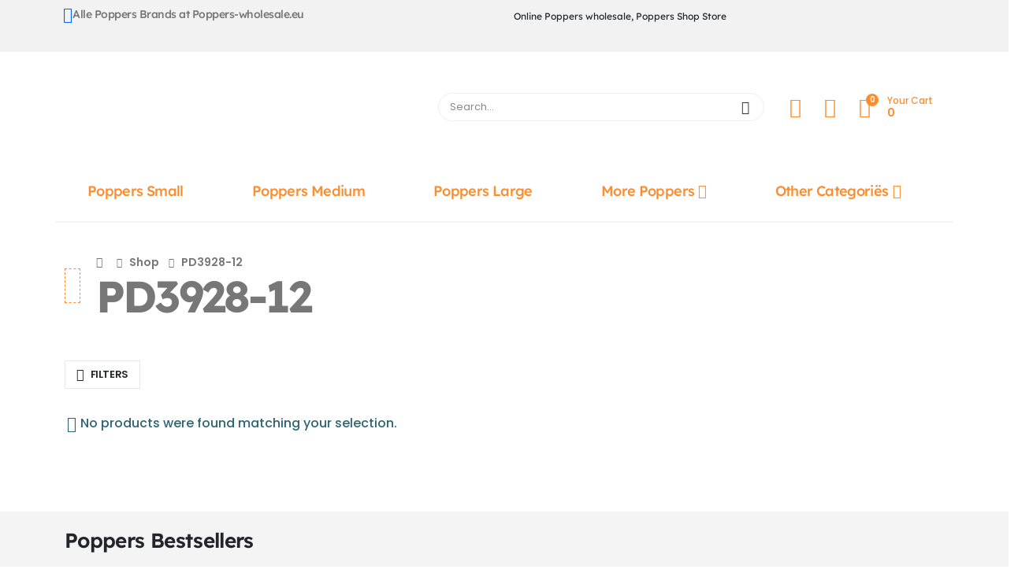

--- FILE ---
content_type: text/html; charset=UTF-8
request_url: https://www.poppers-wholesale.eu/item-code/pd3928-12/
body_size: 81055
content:
	<!DOCTYPE html>
	<html class=""  lang="en-US" prefix="og: http://ogp.me/ns# fb: http://ogp.me/ns/fb#">
	<head><meta http-equiv="Content-Type" content="text/html; charset=UTF-8" /><script>if(navigator.userAgent.match(/MSIE|Internet Explorer/i)||navigator.userAgent.match(/Trident\/7\..*?rv:11/i)){var href=document.location.href;if(!href.match(/[?&]nowprocket/)){if(href.indexOf("?")==-1){if(href.indexOf("#")==-1){document.location.href=href+"?nowprocket=1"}else{document.location.href=href.replace("#","?nowprocket=1#")}}else{if(href.indexOf("#")==-1){document.location.href=href+"&nowprocket=1"}else{document.location.href=href.replace("#","&nowprocket=1#")}}}}</script><script>(()=>{class RocketLazyLoadScripts{constructor(){this.v="2.0.4",this.userEvents=["keydown","keyup","mousedown","mouseup","mousemove","mouseover","mouseout","touchmove","touchstart","touchend","touchcancel","wheel","click","dblclick","input"],this.attributeEvents=["onblur","onclick","oncontextmenu","ondblclick","onfocus","onmousedown","onmouseenter","onmouseleave","onmousemove","onmouseout","onmouseover","onmouseup","onmousewheel","onscroll","onsubmit"]}async t(){this.i(),this.o(),/iP(ad|hone)/.test(navigator.userAgent)&&this.h(),this.u(),this.l(this),this.m(),this.k(this),this.p(this),this._(),await Promise.all([this.R(),this.L()]),this.lastBreath=Date.now(),this.S(this),this.P(),this.D(),this.O(),this.M(),await this.C(this.delayedScripts.normal),await this.C(this.delayedScripts.defer),await this.C(this.delayedScripts.async),await this.T(),await this.F(),await this.j(),await this.A(),window.dispatchEvent(new Event("rocket-allScriptsLoaded")),this.everythingLoaded=!0,this.lastTouchEnd&&await new Promise(t=>setTimeout(t,500-Date.now()+this.lastTouchEnd)),this.I(),this.H(),this.U(),this.W()}i(){this.CSPIssue=sessionStorage.getItem("rocketCSPIssue"),document.addEventListener("securitypolicyviolation",t=>{this.CSPIssue||"script-src-elem"!==t.violatedDirective||"data"!==t.blockedURI||(this.CSPIssue=!0,sessionStorage.setItem("rocketCSPIssue",!0))},{isRocket:!0})}o(){window.addEventListener("pageshow",t=>{this.persisted=t.persisted,this.realWindowLoadedFired=!0},{isRocket:!0}),window.addEventListener("pagehide",()=>{this.onFirstUserAction=null},{isRocket:!0})}h(){let t;function e(e){t=e}window.addEventListener("touchstart",e,{isRocket:!0}),window.addEventListener("touchend",function i(o){o.changedTouches[0]&&t.changedTouches[0]&&Math.abs(o.changedTouches[0].pageX-t.changedTouches[0].pageX)<10&&Math.abs(o.changedTouches[0].pageY-t.changedTouches[0].pageY)<10&&o.timeStamp-t.timeStamp<200&&(window.removeEventListener("touchstart",e,{isRocket:!0}),window.removeEventListener("touchend",i,{isRocket:!0}),"INPUT"===o.target.tagName&&"text"===o.target.type||(o.target.dispatchEvent(new TouchEvent("touchend",{target:o.target,bubbles:!0})),o.target.dispatchEvent(new MouseEvent("mouseover",{target:o.target,bubbles:!0})),o.target.dispatchEvent(new PointerEvent("click",{target:o.target,bubbles:!0,cancelable:!0,detail:1,clientX:o.changedTouches[0].clientX,clientY:o.changedTouches[0].clientY})),event.preventDefault()))},{isRocket:!0})}q(t){this.userActionTriggered||("mousemove"!==t.type||this.firstMousemoveIgnored?"keyup"===t.type||"mouseover"===t.type||"mouseout"===t.type||(this.userActionTriggered=!0,this.onFirstUserAction&&this.onFirstUserAction()):this.firstMousemoveIgnored=!0),"click"===t.type&&t.preventDefault(),t.stopPropagation(),t.stopImmediatePropagation(),"touchstart"===this.lastEvent&&"touchend"===t.type&&(this.lastTouchEnd=Date.now()),"click"===t.type&&(this.lastTouchEnd=0),this.lastEvent=t.type,t.composedPath&&t.composedPath()[0].getRootNode()instanceof ShadowRoot&&(t.rocketTarget=t.composedPath()[0]),this.savedUserEvents.push(t)}u(){this.savedUserEvents=[],this.userEventHandler=this.q.bind(this),this.userEvents.forEach(t=>window.addEventListener(t,this.userEventHandler,{passive:!1,isRocket:!0})),document.addEventListener("visibilitychange",this.userEventHandler,{isRocket:!0})}U(){this.userEvents.forEach(t=>window.removeEventListener(t,this.userEventHandler,{passive:!1,isRocket:!0})),document.removeEventListener("visibilitychange",this.userEventHandler,{isRocket:!0}),this.savedUserEvents.forEach(t=>{(t.rocketTarget||t.target).dispatchEvent(new window[t.constructor.name](t.type,t))})}m(){const t="return false",e=Array.from(this.attributeEvents,t=>"data-rocket-"+t),i="["+this.attributeEvents.join("],[")+"]",o="[data-rocket-"+this.attributeEvents.join("],[data-rocket-")+"]",s=(e,i,o)=>{o&&o!==t&&(e.setAttribute("data-rocket-"+i,o),e["rocket"+i]=new Function("event",o),e.setAttribute(i,t))};new MutationObserver(t=>{for(const n of t)"attributes"===n.type&&(n.attributeName.startsWith("data-rocket-")||this.everythingLoaded?n.attributeName.startsWith("data-rocket-")&&this.everythingLoaded&&this.N(n.target,n.attributeName.substring(12)):s(n.target,n.attributeName,n.target.getAttribute(n.attributeName))),"childList"===n.type&&n.addedNodes.forEach(t=>{if(t.nodeType===Node.ELEMENT_NODE)if(this.everythingLoaded)for(const i of[t,...t.querySelectorAll(o)])for(const t of i.getAttributeNames())e.includes(t)&&this.N(i,t.substring(12));else for(const e of[t,...t.querySelectorAll(i)])for(const t of e.getAttributeNames())this.attributeEvents.includes(t)&&s(e,t,e.getAttribute(t))})}).observe(document,{subtree:!0,childList:!0,attributeFilter:[...this.attributeEvents,...e]})}I(){this.attributeEvents.forEach(t=>{document.querySelectorAll("[data-rocket-"+t+"]").forEach(e=>{this.N(e,t)})})}N(t,e){const i=t.getAttribute("data-rocket-"+e);i&&(t.setAttribute(e,i),t.removeAttribute("data-rocket-"+e))}k(t){Object.defineProperty(HTMLElement.prototype,"onclick",{get(){return this.rocketonclick||null},set(e){this.rocketonclick=e,this.setAttribute(t.everythingLoaded?"onclick":"data-rocket-onclick","this.rocketonclick(event)")}})}S(t){function e(e,i){let o=e[i];e[i]=null,Object.defineProperty(e,i,{get:()=>o,set(s){t.everythingLoaded?o=s:e["rocket"+i]=o=s}})}e(document,"onreadystatechange"),e(window,"onload"),e(window,"onpageshow");try{Object.defineProperty(document,"readyState",{get:()=>t.rocketReadyState,set(e){t.rocketReadyState=e},configurable:!0}),document.readyState="loading"}catch(t){console.log("WPRocket DJE readyState conflict, bypassing")}}l(t){this.originalAddEventListener=EventTarget.prototype.addEventListener,this.originalRemoveEventListener=EventTarget.prototype.removeEventListener,this.savedEventListeners=[],EventTarget.prototype.addEventListener=function(e,i,o){o&&o.isRocket||!t.B(e,this)&&!t.userEvents.includes(e)||t.B(e,this)&&!t.userActionTriggered||e.startsWith("rocket-")||t.everythingLoaded?t.originalAddEventListener.call(this,e,i,o):(t.savedEventListeners.push({target:this,remove:!1,type:e,func:i,options:o}),"mouseenter"!==e&&"mouseleave"!==e||t.originalAddEventListener.call(this,e,t.savedUserEvents.push,o))},EventTarget.prototype.removeEventListener=function(e,i,o){o&&o.isRocket||!t.B(e,this)&&!t.userEvents.includes(e)||t.B(e,this)&&!t.userActionTriggered||e.startsWith("rocket-")||t.everythingLoaded?t.originalRemoveEventListener.call(this,e,i,o):t.savedEventListeners.push({target:this,remove:!0,type:e,func:i,options:o})}}J(t,e){this.savedEventListeners=this.savedEventListeners.filter(i=>{let o=i.type,s=i.target||window;return e!==o||t!==s||(this.B(o,s)&&(i.type="rocket-"+o),this.$(i),!1)})}H(){EventTarget.prototype.addEventListener=this.originalAddEventListener,EventTarget.prototype.removeEventListener=this.originalRemoveEventListener,this.savedEventListeners.forEach(t=>this.$(t))}$(t){t.remove?this.originalRemoveEventListener.call(t.target,t.type,t.func,t.options):this.originalAddEventListener.call(t.target,t.type,t.func,t.options)}p(t){let e;function i(e){return t.everythingLoaded?e:e.split(" ").map(t=>"load"===t||t.startsWith("load.")?"rocket-jquery-load":t).join(" ")}function o(o){function s(e){const s=o.fn[e];o.fn[e]=o.fn.init.prototype[e]=function(){return this[0]===window&&t.userActionTriggered&&("string"==typeof arguments[0]||arguments[0]instanceof String?arguments[0]=i(arguments[0]):"object"==typeof arguments[0]&&Object.keys(arguments[0]).forEach(t=>{const e=arguments[0][t];delete arguments[0][t],arguments[0][i(t)]=e})),s.apply(this,arguments),this}}if(o&&o.fn&&!t.allJQueries.includes(o)){const e={DOMContentLoaded:[],"rocket-DOMContentLoaded":[]};for(const t in e)document.addEventListener(t,()=>{e[t].forEach(t=>t())},{isRocket:!0});o.fn.ready=o.fn.init.prototype.ready=function(i){function s(){parseInt(o.fn.jquery)>2?setTimeout(()=>i.bind(document)(o)):i.bind(document)(o)}return"function"==typeof i&&(t.realDomReadyFired?!t.userActionTriggered||t.fauxDomReadyFired?s():e["rocket-DOMContentLoaded"].push(s):e.DOMContentLoaded.push(s)),o([])},s("on"),s("one"),s("off"),t.allJQueries.push(o)}e=o}t.allJQueries=[],o(window.jQuery),Object.defineProperty(window,"jQuery",{get:()=>e,set(t){o(t)}})}P(){const t=new Map;document.write=document.writeln=function(e){const i=document.currentScript,o=document.createRange(),s=i.parentElement;let n=t.get(i);void 0===n&&(n=i.nextSibling,t.set(i,n));const c=document.createDocumentFragment();o.setStart(c,0),c.appendChild(o.createContextualFragment(e)),s.insertBefore(c,n)}}async R(){return new Promise(t=>{this.userActionTriggered?t():this.onFirstUserAction=t})}async L(){return new Promise(t=>{document.addEventListener("DOMContentLoaded",()=>{this.realDomReadyFired=!0,t()},{isRocket:!0})})}async j(){return this.realWindowLoadedFired?Promise.resolve():new Promise(t=>{window.addEventListener("load",t,{isRocket:!0})})}M(){this.pendingScripts=[];this.scriptsMutationObserver=new MutationObserver(t=>{for(const e of t)e.addedNodes.forEach(t=>{"SCRIPT"!==t.tagName||t.noModule||t.isWPRocket||this.pendingScripts.push({script:t,promise:new Promise(e=>{const i=()=>{const i=this.pendingScripts.findIndex(e=>e.script===t);i>=0&&this.pendingScripts.splice(i,1),e()};t.addEventListener("load",i,{isRocket:!0}),t.addEventListener("error",i,{isRocket:!0}),setTimeout(i,1e3)})})})}),this.scriptsMutationObserver.observe(document,{childList:!0,subtree:!0})}async F(){await this.X(),this.pendingScripts.length?(await this.pendingScripts[0].promise,await this.F()):this.scriptsMutationObserver.disconnect()}D(){this.delayedScripts={normal:[],async:[],defer:[]},document.querySelectorAll("script[type$=rocketlazyloadscript]").forEach(t=>{t.hasAttribute("data-rocket-src")?t.hasAttribute("async")&&!1!==t.async?this.delayedScripts.async.push(t):t.hasAttribute("defer")&&!1!==t.defer||"module"===t.getAttribute("data-rocket-type")?this.delayedScripts.defer.push(t):this.delayedScripts.normal.push(t):this.delayedScripts.normal.push(t)})}async _(){await this.L();let t=[];document.querySelectorAll("script[type$=rocketlazyloadscript][data-rocket-src]").forEach(e=>{let i=e.getAttribute("data-rocket-src");if(i&&!i.startsWith("data:")){i.startsWith("//")&&(i=location.protocol+i);try{const o=new URL(i).origin;o!==location.origin&&t.push({src:o,crossOrigin:e.crossOrigin||"module"===e.getAttribute("data-rocket-type")})}catch(t){}}}),t=[...new Map(t.map(t=>[JSON.stringify(t),t])).values()],this.Y(t,"preconnect")}async G(t){if(await this.K(),!0!==t.noModule||!("noModule"in HTMLScriptElement.prototype))return new Promise(e=>{let i;function o(){(i||t).setAttribute("data-rocket-status","executed"),e()}try{if(navigator.userAgent.includes("Firefox/")||""===navigator.vendor||this.CSPIssue)i=document.createElement("script"),[...t.attributes].forEach(t=>{let e=t.nodeName;"type"!==e&&("data-rocket-type"===e&&(e="type"),"data-rocket-src"===e&&(e="src"),i.setAttribute(e,t.nodeValue))}),t.text&&(i.text=t.text),t.nonce&&(i.nonce=t.nonce),i.hasAttribute("src")?(i.addEventListener("load",o,{isRocket:!0}),i.addEventListener("error",()=>{i.setAttribute("data-rocket-status","failed-network"),e()},{isRocket:!0}),setTimeout(()=>{i.isConnected||e()},1)):(i.text=t.text,o()),i.isWPRocket=!0,t.parentNode.replaceChild(i,t);else{const i=t.getAttribute("data-rocket-type"),s=t.getAttribute("data-rocket-src");i?(t.type=i,t.removeAttribute("data-rocket-type")):t.removeAttribute("type"),t.addEventListener("load",o,{isRocket:!0}),t.addEventListener("error",i=>{this.CSPIssue&&i.target.src.startsWith("data:")?(console.log("WPRocket: CSP fallback activated"),t.removeAttribute("src"),this.G(t).then(e)):(t.setAttribute("data-rocket-status","failed-network"),e())},{isRocket:!0}),s?(t.fetchPriority="high",t.removeAttribute("data-rocket-src"),t.src=s):t.src="data:text/javascript;base64,"+window.btoa(unescape(encodeURIComponent(t.text)))}}catch(i){t.setAttribute("data-rocket-status","failed-transform"),e()}});t.setAttribute("data-rocket-status","skipped")}async C(t){const e=t.shift();return e?(e.isConnected&&await this.G(e),this.C(t)):Promise.resolve()}O(){this.Y([...this.delayedScripts.normal,...this.delayedScripts.defer,...this.delayedScripts.async],"preload")}Y(t,e){this.trash=this.trash||[];let i=!0;var o=document.createDocumentFragment();t.forEach(t=>{const s=t.getAttribute&&t.getAttribute("data-rocket-src")||t.src;if(s&&!s.startsWith("data:")){const n=document.createElement("link");n.href=s,n.rel=e,"preconnect"!==e&&(n.as="script",n.fetchPriority=i?"high":"low"),t.getAttribute&&"module"===t.getAttribute("data-rocket-type")&&(n.crossOrigin=!0),t.crossOrigin&&(n.crossOrigin=t.crossOrigin),t.integrity&&(n.integrity=t.integrity),t.nonce&&(n.nonce=t.nonce),o.appendChild(n),this.trash.push(n),i=!1}}),document.head.appendChild(o)}W(){this.trash.forEach(t=>t.remove())}async T(){try{document.readyState="interactive"}catch(t){}this.fauxDomReadyFired=!0;try{await this.K(),this.J(document,"readystatechange"),document.dispatchEvent(new Event("rocket-readystatechange")),await this.K(),document.rocketonreadystatechange&&document.rocketonreadystatechange(),await this.K(),this.J(document,"DOMContentLoaded"),document.dispatchEvent(new Event("rocket-DOMContentLoaded")),await this.K(),this.J(window,"DOMContentLoaded"),window.dispatchEvent(new Event("rocket-DOMContentLoaded"))}catch(t){console.error(t)}}async A(){try{document.readyState="complete"}catch(t){}try{await this.K(),this.J(document,"readystatechange"),document.dispatchEvent(new Event("rocket-readystatechange")),await this.K(),document.rocketonreadystatechange&&document.rocketonreadystatechange(),await this.K(),this.J(window,"load"),window.dispatchEvent(new Event("rocket-load")),await this.K(),window.rocketonload&&window.rocketonload(),await this.K(),this.allJQueries.forEach(t=>t(window).trigger("rocket-jquery-load")),await this.K(),this.J(window,"pageshow");const t=new Event("rocket-pageshow");t.persisted=this.persisted,window.dispatchEvent(t),await this.K(),window.rocketonpageshow&&window.rocketonpageshow({persisted:this.persisted})}catch(t){console.error(t)}}async K(){Date.now()-this.lastBreath>45&&(await this.X(),this.lastBreath=Date.now())}async X(){return document.hidden?new Promise(t=>setTimeout(t)):new Promise(t=>requestAnimationFrame(t))}B(t,e){return e===document&&"readystatechange"===t||(e===document&&"DOMContentLoaded"===t||(e===window&&"DOMContentLoaded"===t||(e===window&&"load"===t||e===window&&"pageshow"===t)))}static run(){(new RocketLazyLoadScripts).t()}}RocketLazyLoadScripts.run()})();</script>
		<meta http-equiv="X-UA-Compatible" content="IE=edge" />
		
		<meta name="viewport" content="width=device-width, initial-scale=1, minimum-scale=1" />

		<link rel="profile" href="https://gmpg.org/xfn/11" />
		<link rel="pingback" href="https://www.poppers-wholesale.eu/xmlrpc.php" />
						<script type="rocketlazyloadscript">document.documentElement.className = document.documentElement.className + ' yes-js js_active js'</script>
			<title>PD3928-12 &#8211; poppers-wholesale.eu</title>
<link data-rocket-prefetch href="https://fonts.googleapis.com" rel="dns-prefetch">
<link crossorigin data-rocket-preload as="font" href="https://www.poppers-wholesale.eu/wp-content/themes/porto/fonts/Simple-Line-Icons/Simple-Line-Icons.woff2" rel="preload">
<link crossorigin data-rocket-preload as="font" href="https://www.poppers-wholesale.eu/wp-content/themes/porto/fonts/porto-font/porto.woff2" rel="preload">
<link crossorigin data-rocket-preload as="font" href="https://www.poppers-wholesale.eu/wp-content/themes/porto/fonts/fontawesome_optimized/fa-solid-900.woff2" rel="preload">
<style id="wpr-usedcss">img:is([sizes=auto i],[sizes^="auto," i]){contain-intrinsic-size:3000px 1500px}#footer{content-visibility:auto;contain-intrinsic-size:1px 1000px}@font-face{font-family:Lexend;font-style:normal;font-weight:400;font-display:swap;src:url(https://fonts.gstatic.com/s/lexend/v26/wlpwgwvFAVdoq2_v-6QU.woff2) format('woff2');unicode-range:U+0000-00FF,U+0131,U+0152-0153,U+02BB-02BC,U+02C6,U+02DA,U+02DC,U+0304,U+0308,U+0329,U+2000-206F,U+20AC,U+2122,U+2191,U+2193,U+2212,U+2215,U+FEFF,U+FFFD}@font-face{font-family:Lexend;font-style:normal;font-weight:500;font-display:swap;src:url(https://fonts.gstatic.com/s/lexend/v26/wlpwgwvFAVdoq2_v-6QU.woff2) format('woff2');unicode-range:U+0000-00FF,U+0131,U+0152-0153,U+02BB-02BC,U+02C6,U+02DA,U+02DC,U+0304,U+0308,U+0329,U+2000-206F,U+20AC,U+2122,U+2191,U+2193,U+2212,U+2215,U+FEFF,U+FFFD}@font-face{font-family:Lexend;font-style:normal;font-weight:600;font-display:swap;src:url(https://fonts.gstatic.com/s/lexend/v26/wlpwgwvFAVdoq2_v-6QU.woff2) format('woff2');unicode-range:U+0000-00FF,U+0131,U+0152-0153,U+02BB-02BC,U+02C6,U+02DA,U+02DC,U+0304,U+0308,U+0329,U+2000-206F,U+20AC,U+2122,U+2191,U+2193,U+2212,U+2215,U+FEFF,U+FFFD}@font-face{font-family:Lexend;font-style:normal;font-weight:700;font-display:swap;src:url(https://fonts.gstatic.com/s/lexend/v26/wlpwgwvFAVdoq2_v-6QU.woff2) format('woff2');unicode-range:U+0000-00FF,U+0131,U+0152-0153,U+02BB-02BC,U+02C6,U+02DA,U+02DC,U+0304,U+0308,U+0329,U+2000-206F,U+20AC,U+2122,U+2191,U+2193,U+2212,U+2215,U+FEFF,U+FFFD}@font-face{font-family:Lexend;font-style:normal;font-weight:800;font-display:swap;src:url(https://fonts.gstatic.com/s/lexend/v26/wlpwgwvFAVdoq2_v-6QU.woff2) format('woff2');unicode-range:U+0000-00FF,U+0131,U+0152-0153,U+02BB-02BC,U+02C6,U+02DA,U+02DC,U+0304,U+0308,U+0329,U+2000-206F,U+20AC,U+2122,U+2191,U+2193,U+2212,U+2215,U+FEFF,U+FFFD}@font-face{font-family:Lexend;font-style:normal;font-weight:900;font-display:swap;src:url(https://fonts.gstatic.com/s/lexend/v26/wlpwgwvFAVdoq2_v-6QU.woff2) format('woff2');unicode-range:U+0000-00FF,U+0131,U+0152-0153,U+02BB-02BC,U+02C6,U+02DA,U+02DC,U+0304,U+0308,U+0329,U+2000-206F,U+20AC,U+2122,U+2191,U+2193,U+2212,U+2215,U+FEFF,U+FFFD}@font-face{font-family:Poppins;font-style:normal;font-weight:400;font-display:swap;src:url(https://fonts.gstatic.com/s/poppins/v24/pxiEyp8kv8JHgFVrJJnecmNE.woff2) format('woff2');unicode-range:U+0100-02BA,U+02BD-02C5,U+02C7-02CC,U+02CE-02D7,U+02DD-02FF,U+0304,U+0308,U+0329,U+1D00-1DBF,U+1E00-1E9F,U+1EF2-1EFF,U+2020,U+20A0-20AB,U+20AD-20C0,U+2113,U+2C60-2C7F,U+A720-A7FF}@font-face{font-family:Poppins;font-style:normal;font-weight:400;font-display:swap;src:url(https://fonts.gstatic.com/s/poppins/v24/pxiEyp8kv8JHgFVrJJfecg.woff2) format('woff2');unicode-range:U+0000-00FF,U+0131,U+0152-0153,U+02BB-02BC,U+02C6,U+02DA,U+02DC,U+0304,U+0308,U+0329,U+2000-206F,U+20AC,U+2122,U+2191,U+2193,U+2212,U+2215,U+FEFF,U+FFFD}@font-face{font-family:Poppins;font-style:normal;font-weight:500;font-display:swap;src:url(https://fonts.gstatic.com/s/poppins/v24/pxiByp8kv8JHgFVrLGT9Z1xlFQ.woff2) format('woff2');unicode-range:U+0000-00FF,U+0131,U+0152-0153,U+02BB-02BC,U+02C6,U+02DA,U+02DC,U+0304,U+0308,U+0329,U+2000-206F,U+20AC,U+2122,U+2191,U+2193,U+2212,U+2215,U+FEFF,U+FFFD}@font-face{font-family:Poppins;font-style:normal;font-weight:600;font-display:swap;src:url(https://fonts.gstatic.com/s/poppins/v24/pxiByp8kv8JHgFVrLEj6Z1xlFQ.woff2) format('woff2');unicode-range:U+0000-00FF,U+0131,U+0152-0153,U+02BB-02BC,U+02C6,U+02DA,U+02DC,U+0304,U+0308,U+0329,U+2000-206F,U+20AC,U+2122,U+2191,U+2193,U+2212,U+2215,U+FEFF,U+FFFD}.yith-wcan-filters{background-color:var(--yith-wcan-filters_colors_background,transparent);margin-bottom:30px}.yith-wcan-filters .yith-wcan-filter{margin-bottom:30px}.yith-wcan-filters .yith-wcan-filter .filter-title{color:var(--yith-wcan-filters_colors_titles,#434343)}.yith-wcan-filters .yith-wcan-filter .filter-title.collapsable{cursor:pointer;position:relative}.yith-wcan-filters .yith-wcan-filter .filter-title.collapsable:after{background-size:100% auto;content:"";display:block;height:10px;position:absolute;right:15px;top:calc(50% - 5px);width:10px}.yith-wcan-filters .yith-wcan-filter .filter-title.collapsable.closed:after,.yith-wcan-filters .yith-wcan-filter .filter-title.collapsable:not(.open):after,.yith-wcan-filters .yith-wcan-filter .filter-title.collapsable:not(.opened):after{background-image:var(--wpr-bg-fcd38a7f-f4a1-4a04-9e4e-4d2e1aba54e8)}.yith-wcan-filters .yith-wcan-filter .filter-title.collapsable.open:after,.yith-wcan-filters .yith-wcan-filter .filter-title.collapsable.opened:after{background-image:var(--wpr-bg-fd1175d1-ef2a-40e0-ae7e-f88ff683243e)}.yith-wcan-filters .yith-wcan-filter .filter-title.collapsable:after{right:5px}.yith-wcan-filters .yith-wcan-filter .filter-title.collapsable.collapsable.closed+.filter-content{display:none}.yith-wcan-filters .yith-wcan-filter .filter-items{float:none;list-style:none;padding-left:0}.yith-wcan-filters .yith-wcan-filter .filter-items.filter-dropdown{display:none}.yith-wcan-filters .yith-wcan-filter .filter-items .filter-item{line-height:2;margin:0}.yith-wcan-filters .yith-wcan-filter .filter-items .filter-item>a,.yith-wcan-filters .yith-wcan-filter .filter-items .filter-item>label>a{color:var(--yith-wcan-anchors_style_text,#434343);text-decoration:none}.yith-wcan-filters .yith-wcan-filter .filter-items .filter-item>a:hover,.yith-wcan-filters .yith-wcan-filter .filter-items .filter-item>label>a:hover{color:var(--yith-wcan-anchors_style_text_hover,#4e8ba2)}.yith-wcan-filters .yith-wcan-filter .filter-items .filter-item.disabled{opacity:.5}.yith-wcan-filters .yith-wcan-filter .filter-items .filter-item.disabled>a,.yith-wcan-filters .yith-wcan-filter .filter-items .filter-item.disabled>label>a{color:#b4b4b4;cursor:not-allowed}.yith-wcan-filters .yith-wcan-filter .filter-items .filter-item.active>a,.yith-wcan-filters .yith-wcan-filter .filter-items .filter-item.active>label>a{color:var(--yith-wcan-anchors_style_text_active,#4e8ba2)}.yith-wcan-filters .yith-wcan-filter .filter-items .filter-item.color{display:inline-block;margin-bottom:10px}.yith-wcan-filters .yith-wcan-filter .filter-items .filter-item.color>a{display:inline-block;position:relative}.yith-wcan-filters .yith-wcan-filter .filter-items .filter-item.active.color:not(.no-color):not(.no-image):not(.label-right)>a:after{background-color:var(--yith-wcan-filters_colors_accent,#4e8ba2);background-image:var(--wpr-bg-3a26e18d-ac20-4919-a02c-0af0571bd03d);background-position:center;background-repeat:no-repeat;background-size:60%;border-radius:100%;color:#fff;content:"";font-size:16px;height:15px;line-height:15px;position:absolute;right:-5px;text-align:center;text-decoration:none;top:-5px;width:15px}.yith-wcan-filters .yith-wcan-filter .filter-items .filter-item.label{background-color:var(--yith-wcan-labels_style_background,#fff);box-shadow:0 0 0 1px #d7d7d7;border-radius:4px;display:inline-block;margin:0 5px 10px;padding:7px;text-align:center}.yith-wcan-filters .yith-wcan-filter .filter-items .filter-item.label>a{color:var(--yith-wcan-labels_style_text,#434343);display:block;height:100%}.yith-wcan-filters .yith-wcan-filter .filter-items .filter-item.label:not(.disabled):hover{box-shadow:0 0 0 2px var(--yith-wcan-filters_colors_accent,#4e8ba2);color:var(--yith-wcan-filters_colors_accent,#4e8ba2)}.yith-wcan-filters .yith-wcan-filter .filter-items .filter-item.label.active:not(.with-image){background-color:var(--yith-wcan-labels_style_background_active,#4e8ba2);box-shadow:0 0 0 2px var(--yith-wcan-labels_style_background_active,#4e8ba2);color:var(--yith-wcan-labels_style_text_active,#fff)}.yith-wcan-filters .yith-wcan-filter .filter-items .filter-item.label:not(.with-image):not(.disabled):hover{background-color:var(--yith-wcan-labels_style_background_hover,#4e8ba2);box-shadow:0 0 0 2px var(--yith-wcan-labels_style_background_hover,#4e8ba2);color:var(--yith-wcan-labels_style_text_hover,#fff)}.yith-wcan-filters .yith-wcan-filter .filter-items .filter-item.hierarchy-collapsable{position:relative}.yith-wcan-filters .yith-wcan-filter .filter-items .filter-item.hierarchy-collapsable .toggle-handle{background-size:50% auto;background-position:center center;background-repeat:no-repeat;cursor:pointer;display:block;height:20px;position:absolute;right:10px;top:0;width:20px}.yith-wcan-filters .yith-wcan-filter .filter-items .filter-item.hierarchy-collapsable.closed>.toggle-handle{background-image:var(--wpr-bg-887bda6c-4671-4996-a323-652ef2a6501b)}.yith-wcan-filters .yith-wcan-filter .filter-items .filter-item.hierarchy-collapsable.opened>.toggle-handle{background-image:var(--wpr-bg-e389b610-1d1b-4d4a-98ef-269eac06371f)}.yith-wcan-filters .yith-wcan-filter .filter-items .filter-item.hierarchy-collapsable:after{top:5px}.yith-wcan-filters .yith-wcan-filter .yith-wcan-tooltip{background-color:var(--yith-wcan-filters_colors_accent,#4e8ba2);border-radius:0;color:#fff;cursor:initial;font-size:.6875rem;line-height:normal;padding:7px 10px;pointer-events:none;text-align:center;display:none;top:calc(50% - 15px);z-index:1006}.yith-wcan-filters .yith-wcan-filter .yith-wcan-tooltip:before{background:0 0!important;border-top:5px solid transparent;border-bottom:5px solid transparent;border-right:5px solid var(--yith-wcan-filters_colors_accent,#4e8ba2);content:"";bottom:-5px;display:block;height:0;left:-5px;position:absolute;top:calc(50% - 5px);width:0}.yith-wcan-filters .yith-wcan-filter .yith-wcan-tooltip>img{min-width:40px;height:auto}.yith-wcan-filters .yith-wcan-filter .with-tooltip{position:relative}.yith-wcan-filters .yith-wcan-filter .with-tooltip .yith-wcan-tooltip{position:absolute}.yith-wcan-filters .yith-wcan-filter .price-slider.both{padding:20px 10px}.yith-wcan-filters .yith-wcan-filter .price-slider.both:after{content:"";display:block;clear:both}.yith-wcan-filters .yith-wcan-filter .price-slider.both .price-slider-max,.yith-wcan-filters .yith-wcan-filter .price-slider.both .price-slider-min{min-width:0;width:50px}.yith-wcan-filters .yith-wcan-filter .price-slider.both .price-slider-min{float:left}.yith-wcan-filters .yith-wcan-filter .price-slider.both .price-slider-max{float:right}.yith-wcan-filters .yith-wcan-filter .price-slider.fields{padding:20px 0}.yith-wcan-filters .yith-wcan-filter .price-slider.fields .price-slider-max,.yith-wcan-filters .yith-wcan-filter .price-slider.fields .price-slider-min{min-width:0;width:70px;margin:0 5px}.yith-wcan-filters .yith-wcan-filter .yith-wcan-dropdown{border:1px solid #d7d7d7;border-radius:4px;padding:8px 15px;cursor:pointer;position:relative}.yith-wcan-filters .yith-wcan-filter .yith-wcan-dropdown:after{background-size:100% auto;content:"";display:block;height:10px;position:absolute;right:15px;top:calc(50% - 5px);width:10px}.yith-wcan-filters .yith-wcan-filter .yith-wcan-dropdown.closed:after,.yith-wcan-filters .yith-wcan-filter .yith-wcan-dropdown:not(.open):after,.yith-wcan-filters .yith-wcan-filter .yith-wcan-dropdown:not(.opened):after{background-image:var(--wpr-bg-9fc5bff6-3561-4dca-bb45-8b8802a37824)}.yith-wcan-filters .yith-wcan-filter .yith-wcan-dropdown.open:after,.yith-wcan-filters .yith-wcan-filter .yith-wcan-dropdown.opened:after{background-image:var(--wpr-bg-c3296feb-f162-459b-99cf-d2e2f1f1868a)}.yith-wcan-filters .yith-wcan-filter .yith-wcan-dropdown .dropdown-wrapper{background-color:#fff;border:1px solid rgba(var(--yith-wcan-filters_colors_accent_r,73),var(--yith-wcan-filters_colors_accent_g,139),var(--yith-wcan-filters_colors_accent_b,162),.3);border-radius:4px;box-shadow:0 0 7px 0 rgba(var(--yith-wcan-filters_colors_accent_r,73),var(--yith-wcan-filters_colors_accent_g,139),var(--yith-wcan-filters_colors_accent_b,162),.3);display:none;left:0;padding:15px;position:absolute;right:0;top:calc(100% + 10px);z-index:1011}.yith-wcan-filters .yith-wcan-filter .yith-wcan-dropdown .dropdown-wrapper .search-field-container{margin-bottom:15px;position:relative}.yith-wcan-filters .yith-wcan-filter .yith-wcan-dropdown .dropdown-wrapper .search-field-container .search-field{padding-right:40px;width:100%}.yith-wcan-filters .yith-wcan-filter .yith-wcan-dropdown .dropdown-wrapper .search-field-container .search-field:active,.yith-wcan-filters .yith-wcan-filter .yith-wcan-dropdown .dropdown-wrapper .search-field-container .search-field:focus{border-color:var(--yith-wcan-filters_colors_accent,#4e8ba2);box-shadow:0 0 2px var(--yith-wcan-filters_colors_accent,#4e8ba2);outline-color:var(--yith-wcan-filters_colors_accent,#4e8ba2)}.yith-wcan-filters .yith-wcan-filter .yith-wcan-dropdown .dropdown-wrapper .search-field-container:after{background-image:var(--wpr-bg-ffef0c02-65aa-4acd-81a9-822c77294a32);background-size:100% auto;content:"";display:block;height:25px;position:absolute;right:10px;top:10px;width:25px}.yith-wcan-filters .yith-wcan-filter .yith-wcan-dropdown .dropdown-wrapper .matching-items{margin-bottom:0;max-height:200px;overflow-y:scroll}.yith-wcan-filters .yith-wcan-filter .yith-wcan-dropdown .dropdown-wrapper .matching-items li{margin-bottom:5px}.yith-wcan-filters .yith-wcan-filter .yith-wcan-dropdown .dropdown-wrapper .matching-items li>a{display:inline-block;vertical-align:middle}.yith-wcan-filters .yith-wcan-filter .yith-wcan-dropdown .dropdown-wrapper .matching-items::-webkit-scrollbar{-webkit-appearance:none;width:6px}.yith-wcan-filters .yith-wcan-filter .yith-wcan-dropdown .dropdown-wrapper .matching-items::-webkit-scrollbar-thumb{background-color:var(--yith-wcan-filters_colors_accent,#4e8ba2);border-radius:4px}.yith-wcan-filters .yith-wcan-filter .yith-wcan-dropdown .dropdown-wrapper .show-more{color:var(--yith-wcan-anchors_style_text_hover,#4e8ba2);display:inline-block;font-size:.8em;margin-top:10px;text-decoration:none}.yith-wcan-filters .yith-wcan-filter .yith-wcan-dropdown .dropdown-wrapper .show-more:hover{color:var(--yith-wcan-anchors_style_text,#434343)}.yith-wcan-filters .yith-wcan-filter .yith-wcan-dropdown .dropdown-label{vertical-align:middle}.yith-wcan-filters .yith-wcan-filter .yith-wcan-dropdown.open{border-color:rgba(var(--yith-wcan-filters_colors_accent_r,73),var(--yith-wcan-filters_colors_accent_g,139),var(--yith-wcan-filters_colors_accent_b,162),.3);box-shadow:0 0 7px 0 rgba(var(--yith-wcan-filters_colors_accent_r,73),var(--yith-wcan-filters_colors_accent_g,139),var(--yith-wcan-filters_colors_accent_b,162),.3)}.yith-wcan-filters .yith-wcan-filter .yith-wcan-dropdown.open .dropdown-wrapper{display:block}.yith-wcan-filters .yith-wcan-filter a.clear-selection{font-size:.9em;display:inline-block;margin-bottom:20px;cursor:pointer}.yith-wcan-filters .yith-wcan-filter.filter-placeholder .filter-items{margin-bottom:0}.yith-wcan-filters .yith-wcan-filter.filter-placeholder .filter-items .filter-item{display:flex;align-items:center;margin-bottom:10px}.yith-wcan-filters .yith-wcan-filter.filter-placeholder .filter-items input{cursor:not-allowed;pointer-events:none;vertical-align:middle}.yith-wcan-filters .apply-filters{margin-top:15px}.yith-wcan-filters.filters-modal{bottom:0;box-shadow:0 0 50px 0 rgba(0,0,0,.4);left:0;margin:0;position:fixed;right:0;top:0;transform:translate(-100%,0);transition:.3s transform cubic-bezier(.645, .045, .355, 1);z-index:1002}.yith-wcan-filters.filters-modal h3{background:#eee;font-size:1.2em;height:60px;left:0;line-height:60px;margin:0;position:absolute;right:0;text-align:center;top:0;z-index:1007}.yith-wcan-filters.filters-modal .filters-container{height:calc(100% - 65px);margin-top:65px;overflow-y:scroll;padding:20px}.yith-wcan-filters.filters-modal .filters-container::-webkit-scrollbar{-webkit-appearance:none;width:6px}.yith-wcan-filters.filters-modal .filters-container::-webkit-scrollbar-thumb{background-color:var(--yith-wcan-filters_colors_accent,#4e8ba2);border-radius:4px}.yith-wcan-filters.filters-modal .filters-container>.clear-selection{cursor:pointer;display:inline-block;margin-bottom:20px}.yith-wcan-filters.filters-modal.with-filter-button .filters-container{height:calc(100% - 130px)}.yith-wcan-filters.filters-modal .yith-wcan-filter{border:1px solid #d7d7d7;border-radius:4px;margin-bottom:15px;padding:15px}.yith-wcan-filters.filters-modal .yith-wcan-filter .filter-title{margin:0}.yith-wcan-filters.filters-modal .yith-wcan-filter .filter-title.collapsable:after{right:5px}.yith-wcan-filters.filters-modal .yith-wcan-filter .filter-content{margin-top:15px}.yith-wcan-filters.filters-modal.open{display:block;opacity:1;transform:translate(0,0)}.yith-wcan-filters.filters-modal .close-button{color:var(--yith-wcan-anchors_style_text,#434343);cursor:pointer;font-size:1.5em;height:35px;line-height:1;position:absolute;text-align:center;text-decoration:none;right:20px;top:15px;vertical-align:middle;width:35px;z-index:1008}.yith-wcan-filters.filters-modal .close-button:hover{color:var(--yith-wcan-filters_colors_accent,#4e8ba2)}.yith-wcan-filters.filters-modal .main-modal-button{background-color:var(--yith-wcan-filters_colors_accent,#4e8ba2);border-color:var(--yith-wcan-filters_colors_accent,#4e8ba2);border-radius:0;bottom:0;display:none;height:60px;line-height:60px;left:0;margin:0;padding:0;position:fixed;right:0;width:100%}.yith-wcan-filters.horizontal:not(.filters-modal){text-align:left}.yith-wcan-filters.horizontal:not(.filters-modal) .yith-wcan-filter{display:inline-block;margin-bottom:8px;min-width:200px;position:relative;vertical-align:top}.yith-wcan-filters.horizontal:not(.filters-modal) .yith-wcan-filter .filter-title.collapsable{border:1px solid #d7d7d7;border-radius:4px;font-weight:400;margin-top:0;margin-bottom:10px;margin-right:15px;padding:10px 40px 10px 20px}.yith-wcan-filters.horizontal:not(.filters-modal) .yith-wcan-filter .filter-title.collapsable:after{right:15px}.yith-wcan-filters.horizontal:not(.filters-modal) .yith-wcan-filter .filter-title.collapsable.opened,.yith-wcan-filters.horizontal:not(.filters-modal) .yith-wcan-filter .filter-title.collapsable.opened+.filter-content{border:1px solid rgba(var(--yith-wcan-filters_colors_accent_r,73),var(--yith-wcan-filters_colors_accent_g,139),var(--yith-wcan-filters_colors_accent_b,162),.3);box-shadow:0 0 7px 0 rgba(var(--yith-wcan-filters_colors_accent_r,73),var(--yith-wcan-filters_colors_accent_g,139),var(--yith-wcan-filters_colors_accent_b,162),.3)}.yith-wcan-filters.horizontal:not(.filters-modal) .yith-wcan-filter .filter-title.collapsable+.filter-content{background-color:#fff;border:1px solid #d7d7d7;border-radius:4px;min-width:300px;position:absolute;padding:20px;width:100%;z-index:1001}.yith-wcan-filters.horizontal:not(.filters-modal) .yith-wcan-filter .filter-content>.filter-items{max-height:200px;overflow-y:scroll;overflow-x:hidden;padding:5px 2px 0 0}.yith-wcan-filters.horizontal:not(.filters-modal) .yith-wcan-filter .filter-content>.filter-items::-webkit-scrollbar{-webkit-appearance:none;width:6px}.yith-wcan-filters.horizontal:not(.filters-modal) .yith-wcan-filter .filter-content>.filter-items::-webkit-scrollbar-thumb{background-color:var(--yith-wcan-filters_colors_accent,#4e8ba2);border-radius:4px}.yith-wcan-filters.horizontal:not(.filters-modal) .yith-wcan-filter .dropdown-wrapper .search-field-container{margin-bottom:20px}.yith-wcan-filters.horizontal:not(.filters-modal) .yith-wcan-filter .dropdown-wrapper .search-field-container input{width:100%}.yith-wcan-filters.horizontal:not(.filters-modal) .yith-wcan-filter .dropdown-wrapper .matching-items a{cursor:pointer}.yith-wcan-filters.horizontal:not(.filters-modal) .yith-wcan-filter.filter-placeholder .filter-title{visibility:hidden;height:0;margin:0}.yith-wcan-filters.horizontal:not(.filters-modal) .yith-wcan-filter.filter-placeholder .filter-content{height:calc(1.5em + 16px);margin-bottom:10px;background-color:#b4b4b4!important;border:0!important;border-radius:4px;box-shadow:none;color:#b4b4b4!important;display:block;max-width:100%!important;opacity:.15;outline:0!important;overflow:hidden!important;pointer-events:none;position:relative!important;width:auto;z-index:1;cursor:pointer;position:relative}.yith-wcan-filters.horizontal:not(.filters-modal) .yith-wcan-filter.filter-placeholder .filter-content:before{animation:1.5s ease-in-out infinite loading__animation;background-image:linear-gradient(90deg,#b4b4b4,#f0f0f0,#b4b4b4);background-repeat:no-repeat;content:" ";display:block;height:100%;left:0;position:absolute;right:0;top:0;transform:translateX(-100%)}@keyframes loading__animation{to{transform:translateX(100%)}}.yith-wcan-filters.horizontal:not(.filters-modal) .yith-wcan-filter.filter-placeholder .filter-content:after{background-size:100% auto;content:"";display:block;height:10px;position:absolute;right:15px;top:calc(50% - 5px);width:10px}.yith-wcan-filters.horizontal:not(.filters-modal) .yith-wcan-filter.filter-placeholder .filter-content.closed:after,.yith-wcan-filters.horizontal:not(.filters-modal) .yith-wcan-filter.filter-placeholder .filter-content:not(.open):after,.yith-wcan-filters.horizontal:not(.filters-modal) .yith-wcan-filter.filter-placeholder .filter-content:not(.opened):after{background-image:var(--wpr-bg-7cc56fc5-ee44-4b19-ab77-13455278ade0)}.yith-wcan-filters.horizontal:not(.filters-modal) .yith-wcan-filter.filter-placeholder .filter-content.open:after,.yith-wcan-filters.horizontal:not(.filters-modal) .yith-wcan-filter.filter-placeholder .filter-content.opened:after{background-image:var(--wpr-bg-68741d3b-de8f-415d-8df6-15c6b928a49c)}.yith-wcan-filters.horizontal:not(.filters-modal) .yith-wcan-filter.filter-placeholder .filter-content *{display:none}.yith-wcan-filters.horizontal:not(.filters-modal) form>.apply-filters{margin-top:0}body.yith-wcan-preset-modal-open:after{background:rgba(0,0,0,.5);bottom:0;content:"";display:block;left:0;pointer-events:none;position:fixed;right:0;top:0;z-index:1001}body.rtl .yith-wcan-filters .yith-wcan-filter .filter-title.collapsable:after{left:5px;right:auto}:root{--yith-wcan-filters_colors_titles:#434343;--yith-wcan-filters_colors_background:#FFFFFF;--yith-wcan-filters_colors_accent:#A7144C;--yith-wcan-filters_colors_accent_r:167;--yith-wcan-filters_colors_accent_g:20;--yith-wcan-filters_colors_accent_b:76;--yith-wcan-color_swatches_border_radius:100%;--yith-wcan-color_swatches_size:30px;--yith-wcan-labels_style_background:#FFFFFF;--yith-wcan-labels_style_background_hover:#A7144C;--yith-wcan-labels_style_background_active:#A7144C;--yith-wcan-labels_style_text:#434343;--yith-wcan-labels_style_text_hover:#FFFFFF;--yith-wcan-labels_style_text_active:#FFFFFF;--yith-wcan-anchors_style_text:#434343;--yith-wcan-anchors_style_text_hover:#A7144C;--yith-wcan-anchors_style_text_active:#A7144C}.selectBox-dropdown{min-width:150px;position:relative;border:1px solid #bbb;line-height:1.5;text-decoration:none;text-align:left;color:#000;outline:0;vertical-align:middle;background:#f2f2f2;background:-moz-linear-gradient(top,#f8f8f8 1%,#e1e1e1 100%);background:-webkit-gradient(linear,left top,left bottom,color-stop(1%,#f8f8f8),color-stop(100%,#e1e1e1));-moz-box-shadow:0 1px 0 hsla(0,0%,100%,.75);-webkit-box-shadow:0 1px 0 hsla(0,0%,100%,.75);box-shadow:0 1px 0 hsla(0,0%,100%,.75);-webkit-border-radius:4px;-moz-border-radius:4px;border-radius:4px;display:inline-block;cursor:default}.selectBox-dropdown:focus,.selectBox-dropdown:focus .selectBox-arrow{border-color:#666}.selectBox-dropdown.selectBox-menuShowing{-moz-border-radius-bottomleft:0;-moz-border-radius-bottomright:0;-webkit-border-bottom-left-radius:0;-webkit-border-bottom-right-radius:0;border-bottom-left-radius:0;border-bottom-right-radius:0}.selectBox-dropdown .selectBox-label{padding:2px 8px;display:inline-block;white-space:nowrap;overflow:hidden}.selectBox-dropdown .selectBox-arrow{position:absolute;top:0;right:0;width:23px;height:100%;background:var(--wpr-bg-e10432d7-919d-437c-9cae-4d9d039aa01e) 50% center no-repeat;border-left:1px solid #bbb}.selectBox-dropdown-menu{position:absolute;z-index:99999;max-height:200px;min-height:1em;border:1px solid #bbb;background:#fff;-moz-box-shadow:0 2px 6px rgba(0,0,0,.2);-webkit-box-shadow:0 2px 6px rgba(0,0,0,.2);box-shadow:0 2px 6px rgba(0,0,0,.2);overflow:auto;-webkit-overflow-scrolling:touch}.selectBox-inline{min-width:150px;outline:0;border:1px solid #bbb;background:#fff;display:inline-block;-webkit-border-radius:4px;-moz-border-radius:4px;border-radius:4px;overflow:auto}.selectBox-inline:focus{border-color:#666}.selectBox-options,.selectBox-options LI,.selectBox-options LI A{list-style:none;display:block;cursor:default;padding:0;margin:0}.selectBox-options LI A{line-height:1.5;padding:0 .5em;white-space:nowrap;overflow:hidden;background:6px center no-repeat}.selectBox-options LI.selectBox-hover A{background-color:#eee}.selectBox-options LI.selectBox-disabled A{color:#888;background-color:rgba(0,0,0,0)}.selectBox-options LI.selectBox-selected A{background-color:#c8def4}.selectBox-options .selectBox-optgroup{color:#666;background:#eee;font-weight:700;line-height:1.5;padding:0 .3em;white-space:nowrap}.selectBox.selectBox-disabled{color:#888!important}.selectBox-dropdown.selectBox-disabled .selectBox-arrow{opacity:.5;border-color:#666}.selectBox-inline.selectBox-disabled{color:#888!important}.selectBox-inline.selectBox-disabled .selectBox-options A{background-color:rgba(0,0,0,0)!important}:root{--woocommerce:#720eec;--wc-green:#7ad03a;--wc-red:#a00;--wc-orange:#ffba00;--wc-blue:#2ea2cc;--wc-primary:#720eec;--wc-primary-text:#fcfbfe;--wc-secondary:#e9e6ed;--wc-secondary-text:#515151;--wc-highlight:#958e09;--wc-highligh-text:white;--wc-content-bg:#fff;--wc-subtext:#767676;--wc-form-border-color:rgba(32, 7, 7, .8);--wc-form-border-radius:4px;--wc-form-border-width:1px}@font-face{font-display:swap;font-family:WooCommerce;src:url(https://www.poppers-wholesale.eu/wp-content/plugins/woocommerce/assets/fonts/WooCommerce.woff2) format("woff2"),url(https://www.poppers-wholesale.eu/wp-content/plugins/woocommerce/assets/fonts/WooCommerce.woff) format("woff"),url(https://www.poppers-wholesale.eu/wp-content/plugins/woocommerce/assets/fonts/WooCommerce.ttf) format("truetype");font-weight:400;font-style:normal}div.pp_woocommerce .pp_content_container{background:#fff;border-radius:3px;box-shadow:0 1px 30px rgba(0,0,0,.25);padding:20px 0}div.pp_woocommerce .pp_content_container::after,div.pp_woocommerce .pp_content_container::before{content:" ";display:table}div.pp_woocommerce .pp_content_container::after{clear:both}div.pp_woocommerce .pp_loaderIcon::before{height:1em;width:1em;display:block;position:absolute;top:50%;left:50%;margin-left:-.5em;margin-top:-.5em;content:"";animation:1s ease-in-out infinite spin;background:var(--wpr-bg-642cf83e-3db3-4a39-8e41-289d2e44d7dc) center center;background-size:cover;line-height:1;text-align:center;font-size:2em;color:rgba(0,0,0,.75)}div.pp_woocommerce div.ppt{color:#000}div.pp_woocommerce .pp_gallery ul li a{border:1px solid rgba(0,0,0,.5);background:#fff;box-shadow:0 1px 2px rgba(0,0,0,.2);border-radius:2px;display:block}div.pp_woocommerce .pp_gallery ul li a:hover{border-color:#000}div.pp_woocommerce .pp_gallery ul li.selected a{border-color:#000}div.pp_woocommerce .pp_next::before,div.pp_woocommerce .pp_previous::before{border-radius:100%;height:1em;width:1em;text-shadow:0 1px 2px rgba(0,0,0,.5);background-color:#444;color:#fff!important;font-size:16px!important;line-height:1em;transition:all ease-in-out .2s;font-family:WooCommerce;content:"\e00b";text-indent:0;display:none;position:absolute;top:50%;margin-top:-10px;text-align:center}div.pp_woocommerce .pp_next::before:hover,div.pp_woocommerce .pp_previous::before:hover{background-color:#000}div.pp_woocommerce .pp_next:hover::before,div.pp_woocommerce .pp_previous:hover::before{display:block}div.pp_woocommerce .pp_previous::before{left:1em}div.pp_woocommerce .pp_next::before{right:1em;font-family:WooCommerce;content:"\e008"}div.pp_woocommerce .pp_details{margin:0;padding-top:1em}div.pp_woocommerce .pp_description,div.pp_woocommerce .pp_nav{font-size:14px}div.pp_woocommerce .pp_arrow_next,div.pp_woocommerce .pp_arrow_previous,div.pp_woocommerce .pp_nav,div.pp_woocommerce .pp_nav .pp_pause,div.pp_woocommerce .pp_nav p,div.pp_woocommerce .pp_play{margin:0}div.pp_woocommerce .pp_nav{margin-right:1em;position:relative}div.pp_woocommerce .pp_close{border-radius:100%;height:1em;width:1em;text-shadow:0 1px 2px rgba(0,0,0,.5);background-color:#444;color:#fff!important;font-size:16px!important;line-height:1em;transition:all ease-in-out .2s;top:-.5em;right:-.5em;font-size:1.618em!important}div.pp_woocommerce .pp_close:hover{background-color:#000}div.pp_woocommerce .pp_close::before{font-family:WooCommerce;content:"\e013";display:block;position:absolute;top:0;left:0;right:0;bottom:0;text-align:center;text-indent:0}div.pp_woocommerce .pp_arrow_next,div.pp_woocommerce .pp_arrow_previous{border-radius:100%;height:1em;width:1em;text-shadow:0 1px 2px rgba(0,0,0,.5);background-color:#444;color:#fff!important;font-size:16px!important;line-height:1em;transition:all ease-in-out .2s;position:relative;margin-top:-1px}div.pp_woocommerce .pp_arrow_next:hover,div.pp_woocommerce .pp_arrow_previous:hover{background-color:#000}div.pp_woocommerce .pp_arrow_next::before,div.pp_woocommerce .pp_arrow_previous::before{font-family:WooCommerce;content:"\e00b";display:block;position:absolute;top:0;left:0;right:0;bottom:0;text-align:center;text-indent:0}div.pp_woocommerce .pp_arrow_previous{margin-right:.5em}div.pp_woocommerce .pp_arrow_next{margin-left:.5em}div.pp_woocommerce .pp_arrow_next::before{content:"\e008"}div.pp_woocommerce a.pp_contract,div.pp_woocommerce a.pp_expand{border-radius:100%;height:1em;width:1em;text-shadow:0 1px 2px rgba(0,0,0,.5);background-color:#444;color:#fff!important;font-size:16px!important;line-height:1em;transition:all ease-in-out .2s;right:auto;left:-.5em;top:-.5em;font-size:1.618em!important}div.pp_woocommerce a.pp_contract:hover,div.pp_woocommerce a.pp_expand:hover{background-color:#000}div.pp_woocommerce a.pp_contract::before,div.pp_woocommerce a.pp_expand::before{font-family:WooCommerce;content:"\e005";display:block;position:absolute;top:0;left:0;right:0;bottom:0;text-align:center;text-indent:0}div.pp_woocommerce a.pp_contract::before{content:"\e004"}div.pp_woocommerce .pp_inline{padding:0!important}.rtl div.pp_woocommerce .pp_content_container{text-align:right}@media only screen and (max-width:768px){div.pp_woocommerce{left:5%!important;right:5%!important;box-sizing:border-box;width:90%!important}div.pp_woocommerce .pp_contract,div.pp_woocommerce .pp_expand,div.pp_woocommerce .pp_gallery,div.pp_woocommerce .pp_next,div.pp_woocommerce .pp_previous{display:none!important}div.pp_woocommerce .pp_arrow_next,div.pp_woocommerce .pp_arrow_previous,div.pp_woocommerce .pp_close{height:44px;width:44px;font-size:44px;line-height:44px}div.pp_woocommerce .pp_arrow_next::before,div.pp_woocommerce .pp_arrow_previous::before,div.pp_woocommerce .pp_close::before{font-size:44px}div.pp_woocommerce .pp_description{display:none!important}div.pp_woocommerce .pp_details{width:100%!important}.pp_content{width:100%!important}.pp_content #pp_full_res>img{width:100%!important;height:auto!important}.currentTextHolder{line-height:3}}div.pp_pic_holder a:focus{outline:0}div.pp_overlay{background:#000;display:none;left:0;position:absolute;top:0;width:100%;z-index:9999}div.pp_pic_holder{display:none;position:absolute;width:100px;z-index:10000}.pp_top{height:20px;position:relative}* html .pp_top{padding:0 20px}.pp_top .pp_left{height:20px;left:0;position:absolute;width:20px}.pp_top .pp_middle{height:20px;left:20px;position:absolute;right:20px}* html .pp_top .pp_middle{left:0;position:static}.pp_top .pp_right{height:20px;left:auto;position:absolute;right:0;top:0;width:20px}.pp_content{height:40px;min-width:40px}* html .pp_content{width:40px}.pp_fade{display:none}.pp_content_container{position:relative;text-align:left;width:100%}.pp_content_container .pp_left{padding-left:20px}.pp_content_container .pp_right{padding-right:20px}.pp_content_container .pp_details{float:left;margin:10px 0 2px}.pp_description{display:none;margin:0}.pp_social{float:left;margin:0}.pp_social .facebook{float:left;margin-left:5px;width:55px;overflow:hidden}.pp_nav{clear:right;float:left;margin:3px 10px 0 0}.pp_nav p{float:left;margin:2px 4px;white-space:nowrap}.pp_nav .pp_pause,.pp_nav .pp_play{float:left;margin-right:4px;text-indent:-10000px}a.pp_arrow_next,a.pp_arrow_previous{display:block;float:left;height:15px;margin-top:3px;text-indent:-100000px;width:14px}.pp_hoverContainer{position:absolute;top:0;width:100%;z-index:2000}.pp_gallery{display:none;left:50%;margin-top:-50px;position:absolute;z-index:10000}.pp_gallery div{float:left;overflow:hidden;position:relative}.pp_gallery ul{float:left;height:35px;margin:0 0 0 5px;padding:0;position:relative;white-space:nowrap}.pp_gallery ul a{border:1px solid #000;border:1px solid rgba(0,0,0,.5);display:block;float:left;height:33px;overflow:hidden}.pp_gallery li.selected a,.pp_gallery ul a:hover{border-color:#fff}.pp_gallery ul a img{border:0}.pp_gallery li{display:block;float:left;margin:0 5px 0 0;padding:0}.pp_gallery li.default a{display:block;height:33px;width:50px}.pp_gallery li.default a img{display:none}.pp_gallery .pp_arrow_next,.pp_gallery .pp_arrow_previous{margin-top:7px!important}a.pp_next{display:block;float:right;height:100%;text-indent:-10000px;width:49%}a.pp_previous{display:block;float:left;height:100%;text-indent:-10000px;width:49%}a.pp_contract,a.pp_expand{cursor:pointer;display:none;height:20px;position:absolute;right:30px;text-indent:-10000px;top:10px;width:20px;z-index:20000}a.pp_close{position:absolute;right:0;top:0;display:block;text-indent:-10000px}.pp_bottom{height:20px;position:relative}* html .pp_bottom{padding:0 20px}.pp_bottom .pp_left{height:20px;left:0;position:absolute;width:20px}.pp_bottom .pp_middle{height:20px;left:20px;position:absolute;right:20px}* html .pp_bottom .pp_middle{left:0;position:static}.pp_bottom .pp_right{height:20px;left:auto;position:absolute;right:0;top:0;width:20px}.pp_loaderIcon{display:block;height:24px;left:50%;margin:-12px 0 0 -12px;position:absolute;top:50%;width:24px}#pp_full_res .pp_inline{text-align:left}div.ppt{color:#fff!important;font-weight:700;display:none;font-size:17px;margin:0 0 5px 15px;z-index:9999}.yith-wcwl-popup-content h3{text-align:center;font-size:1.5em}.yith-wcwl-popup-content label{display:block}.yith-wcwl-popup-content input[type=text],.yith-wcwl-popup-content select{padding:10px 7px}.yith-wcwl-popup-content .create{display:none}.yith-wcwl-popup-content .yith-wcwl-second-row{display:none}.yith-wcwl-popup-content .popup-description{text-align:center;font-weight:600;margin-bottom:15px}.yith-wcwl-popup-content .popup-description a.show-tab.active{cursor:inherit;color:inherit;pointer-events:none}.yith-wcwl-popup-content .wishlist-select{box-sizing:border-box}.yith-wcwl-popup-feedback{margin-top:2em;margin-bottom:2em}.yith-wcwl-popup-feedback p.feedback{margin-top:1.5em;text-align:center;font-size:1.1rem;font-weight:600}.yith-wcwl-popup-footer{margin:15px 0}.yith-wcwl-popup-content .heading-icon,.yith-wcwl-popup-feedback .heading-icon{text-align:center;display:block;font-size:70px;color:#333;margin-block:0 15px}.yith-wcwl-popup-content .heading-icon img,.yith-wcwl-popup-content .heading-icon svg.yith-wcwl-icon-svg,.yith-wcwl-popup-feedback .heading-icon img,.yith-wcwl-popup-feedback .heading-icon svg.yith-wcwl-icon-svg{width:70px;height:70px}.pp_pic_holder.pp_woocommerce.feedback{max-width:450px!important}.pp_pic_holder.pp_woocommerce.feedback .pp_content{width:auto!important}.yith-wcwl-add-button.with-dropdown{position:relative;padding:15px 0}.yith-wcwl-add-button ul.yith-wcwl-dropdown li{padding:15px;padding-left:0;text-transform:uppercase;font-size:.8em}.yith-wcwl-add-button ul.yith-wcwl-dropdown li:before{font-family:FontAwesome;content:"";margin-right:15px}.yith-wcwl-add-button ul.yith-wcwl-dropdown li:not(:last-child){border-bottom:1px solid #cdcdcd}.yith-wcwl-add-button ul.yith-wcwl-dropdown li a{font-size:1em!important;color:inherit;box-shadow:none}.yith-wcwl-add-button ul.yith-wcwl-dropdown li a:hover{color:initial}.yith-wcwl-add-to-wishlist .yith-wcwl-add-button{display:flex;flex-direction:column;align-items:center}.yith-wcwl-add-to-wishlist a.button:not(.theme-button-style){padding:7px 10px}.yith-wcwl-add-to-wishlist .add_to_wishlist img,.yith-wcwl-add-to-wishlist svg.yith-wcwl-icon-svg{height:auto;width:25px;color:var(--add-to-wishlist-icon-color,#000)}.yith-wcwl-add-to-wishlist.exists svg.yith-wcwl-icon-svg{color:var(--added-to-wishlist-icon-color,#000)}.yith-wcwl-wishlistaddedbrowse{display:flex;flex-direction:column;align-items:center}.yith-wcwl-wishlistaddedbrowse .feedback{display:flex;align-items:center;justify-content:center;gap:5px;text-wrap:balance}.yith-wcwl-add-button ul.yith-wcwl-dropdown{display:none;list-style:none;margin-bottom:0;padding:5px 25px;background:#fff;position:absolute;z-index:15;top:100%;border:1px solid #cdcdcd;outline-offset:-10px;left:50%;min-width:200px}.yith-wcwl-add-to-wishlist .with-tooltip{position:relative}.yith-wcwl-tooltip{z-index:10;padding:5px 10px;border-radius:5px;text-align:center;top:calc(100% + 5px);pointer-events:none;cursor:initial;font-size:.6875rem;line-height:normal;display:none}.with-dropdown .yith-wcwl-tooltip{top:auto;bottom:calc(100% + 10px)}.with-tooltip .yith-wcwl-tooltip{position:absolute;left:50%;transform:translateX(-50%)}.with-tooltip .yith-wcwl-tooltip:before{content:"";display:block;position:absolute;top:0;left:50%;transform:translate(-50%,-95%);width:0;height:0;background:rgba(0,0,0,0)!important;border-left:5px solid transparent!important;border-right:5px solid transparent!important;border-bottom:5px solid}.with-dropdown .with-tooltip .yith-wcwl-tooltip:before{bottom:-5px;top:auto;border-left:5px solid transparent;border-right:5px solid transparent;border-top:5px solid;border-bottom:none}#yith-wcwl-popup-message{font-weight:700;line-height:50px;text-align:center;background:#fff;-webkit-box-shadow:0 0 15px rgba(0,0,0,.3);-moz-box-shadow:0 0 15px rgba(0,0,0,.3);box-shadow:0 0 15px rgba(0,0,0,.3);position:fixed;top:50%;left:50%;padding:7px 40px;z-index:10000}.woocommerce .yith-wcwl-add-button a.button.alt:not(.theme-button-style){background-color:var(--color-add-to-wishlist-background,#333);background:var(--color-add-to-wishlist-background,#333);color:var(--color-add-to-wishlist-text,#fff);border-color:var(--color-add-to-wishlist-border,#333);border-radius:var(--rounded-corners-radius,16px)}.woocommerce .yith-wcwl-add-button a.button.alt:not(.theme-button-style):hover{background-color:var(--color-add-to-wishlist-background-hover,#4f4f4f);background:var(--color-add-to-wishlist-background-hover,#4f4f4f);color:var(--color-add-to-wishlist-text-hover,#fff);border-color:var(--color-add-to-wishlist-border-hover,#4f4f4f)}.with-dropdown .with-tooltip .yith-wcwl-tooltip:before,.with-tooltip .yith-wcwl-tooltip:before,.yith-wcwl-tooltip{background-color:var(--tooltip-color-background,#333);border-bottom-color:var(--tooltip-color-background,#333);border-top-color:var(--tooltip-color-background,#333);color:var(--tooltip-color-text,#fff)}.wishlist-title{display:inline-block}.wishlist-title:hover a.show-title-form{visibility:visible}.wishlist-title h2{display:inline-block;padding:5px}.wishlist-title a.show-title-form{cursor:pointer;visibility:hidden;display:inline-flex;align-items:center;padding:2px 7px;gap:5px}.wishlist-title a.show-title-form img,.wishlist-title a.show-title-form svg.yith-wcwl-icon-svg{width:20px}.wishlist-title.wishlist-title-with-form h2:hover{background:#efefef}.hidden-title-form{position:relative;margin:25px 0 39px}.hidden-title-form>input[type=text]{padding-right:65px;line-height:1;min-height:30px}.hidden-title-form a{cursor:pointer;display:inline-block;width:30px;height:30px;line-height:30px;text-align:center;vertical-align:middle;font-size:1.3em}.hidden-title-form a i{margin:0;display:inline-block}.yes-js .hidden-title-form{display:none}table.wishlist_table{font-size:80%}table.wishlist_table tr{position:relative}table.wishlist_table tr th{text-align:center}table.wishlist_table tr th.product-checkbox{vertical-align:middle;width:40px}table.wishlist_table tr th.product-thumbnail{width:80px}table.wishlist_table tr th.product-name{text-align:left}table.wishlist_table tbody td{padding:16px 12px}table.wishlist_table tbody td{border-color:#e7e7e7}.wishlist_table tr td,.wishlist_table tr th.product-checkbox{text-align:center}.wishlist_table tr td.product-name,.wishlist_table tr td.product-thumbnail,.wishlist_table tr td.wishlist-name{text-align:left}.wishlist_table tr td.product-thumbnail a{display:block;border:none;max-width:80px}.wishlist_table tr td.product-thumbnail a img{width:100%}.wishlist_table a.button{white-space:normal;margin-bottom:5px!important}.wishlist_table.images_grid li.show{z-index:10}.wishlist_table.images_grid.products li.product.first,.wishlist_table.images_grid.products li.product.last{clear:none}.wishlist_table.images_grid li .product-thumbnail{position:relative}.wishlist_table.images_grid li .product-thumbnail .product-checkbox{position:absolute;top:7px;left:15px;z-index:2}.wishlist_table.images_grid li.show .product-thumbnail>a img,.wishlist_table.images_grid li:hover .product-thumbnail>a img{filter:brightness(1.1)}.wishlist_table.images_grid li .item-details{display:none;position:absolute;z-index:2;bottom:15px;left:calc(50% - 150px);width:300px;background:#fff;padding:10px 20px;-webkit-box-shadow:0 0 15px rgba(0,0,0,.3);-moz-box-shadow:0 0 15px rgba(0,0,0,.3);box-shadow:0 0 15px rgba(0,0,0,.3)}.wishlist_table.images_grid li.show .item-details{display:block}.wishlist_table.images_grid li .item-details a.close{position:absolute;top:10px;right:20px}.wishlist_table.images_grid li .item-details h3,.wishlist_table.mobile li .item-details h3{margin-bottom:7px}.wishlist_table.mobile{list-style:none;margin-left:0}.wishlist_table.mobile li{margin-bottom:7px}.wishlist_table.mobile li .product-checkbox{display:inline-block;width:20px;vertical-align:top}a.add_to_wishlist{cursor:pointer}.yith-wcwl-add-to-wishlist a.add_to_wishlist>img,.yith-wcwl-add-to-wishlist a.delete_item>img,.yith-wcwl-add-to-wishlist a.move_to_another_wishlist>img{max-width:32px;display:inline-block;margin-right:10px}.yith-wcwl-add-to-wishlist a.add_to_wishlist>.yith-wcwl-icon-svg,.yith-wcwl-add-to-wishlist a.delete_item>.yith-wcwl-icon-svg,.yith-wcwl-add-to-wishlist a.move_to_another_wishlist>.yith-wcwl-icon-svg{vertical-align:bottom}.wishlist_table .add_to_cart.button{padding:7px 12px;line-height:normal}.yith-wcwl-add-to-wishlist{margin-top:10px}.hidden-title-form button i,.wishlist-title a.show-title-form i,.wishlist_table .add_to_cart.button i,.yith-wcwl-add-button>a i{margin-right:10px}.hidden-title-form a.hide-title-form,.wishlist-title a.show-title-form,.wishlist_table .add_to_cart.button,.yith-wcwl-add-button a.add_to_wishlist{margin:0;box-shadow:none;text-shadow:none}.yith-wcwl-add-button .add_to_wishlist img,.yith-wcwl-add-button .add_to_wishlist svg.yith-wcwl-icon-svg{margin-right:5px}.woocommerce .wishlist-title{margin-bottom:30px}.woocommerce .wishlist-title h2{vertical-align:middle;margin-bottom:0}.woocommerce .hidden-title-form button{padding:7px 24px;vertical-align:middle;border:none;position:relative}.woocommerce .hidden-title-form button:active{top:1px}.woocommerce #content table.wishlist_table.cart a.remove{color:#c3c3c3;margin:0 auto}.woocommerce #content table.wishlist_table.cart a.remove:hover{background-color:#c3c3c3;color:#fff}.copy-trigger{cursor:pointer}#move_to_another_wishlist{display:none}.wishlist_manage_table select{vertical-align:middle;margin-right:10px}.wishlist_manage_table td.wishlist-name .wishlist-title{margin-bottom:0}.wishlist_manage_table td.wishlist-name .wishlist-title .show-title-form{display:inline-block;padding:0;border:none;background:0 0;top:0;margin:0}.wishlist_manage_table td.wishlist-name a.show-title-form i{padding:5px;margin:0}.wishlist_manage_table td.wishlist-name:hover a.show-title-form{visibility:visible}.wishlist_manage_table td.wishlist-name .hidden-title-form{margin:0!important;width:100%}.wishlist_manage_table td.wishlist-name .hidden-title-form input[type=text]{width:100%;min-width:0}.wishlist_manage_table td.wishlist-name .hidden-title-form{position:relative}.wishlist_manage_table.mobile li{margin-bottom:30px}.wishlist_manage_table.mobile li .item-details .hidden-title-form{position:relative}.wishlist_manage_table.mobile li .item-details .hidden-title-form input[type=text]{width:100%}.woocommerce .wishlist_table a.add_to_cart.button.alt:not(.yith-wcwl-themed-button-style){background:var(--color-add-to-cart-background,#333);color:var(--color-add-to-cart-text,#fff);border-color:var(--color-add-to-cart-border,#333);border-radius:var(--add-to-cart-rounded-corners-radius,16px)}.woocommerce .wishlist_table a.add_to_cart.button.alt:not(.yith-wcwl-themed-button-style):hover{background:var(--color-add-to-cart-background-hover,#4f4f4f);color:var(--color-add-to-cart-text-hover,#fff);border-color:var(--color-add-to-cart-border-hover,#4f4f4f)}.woocommerce .hidden-title-form button{background:var(--color-button-style-1-background,#333);color:var(--color-button-style-1-text,#fff);border-color:var(--color-button-style-1-border,#333)}.woocommerce .hidden-title-form button:hover{background:var(--color-button-style-1-background-hover,#333);color:var(--color-button-style-1-text-hover,#fff);border-color:var(--color-button-style-1-border-hover,#333)}.woocommerce .hidden-title-form a.hide-title-form,.woocommerce .wishlist-title a.show-title-form{background:var(--color-button-style-2-background,#333);color:var(--color-button-style-2-text,#fff);border-color:var(--color-button-style-2-border,#333)}.woocommerce .hidden-title-form a.hide-title-form:hover,.woocommerce .wishlist-title a.show-title-form:hover{background:var(--color-button-style-2-background-hover,#333);color:var(--color-button-style-2-text-hover,#fff);border-color:var(--color-button-style-2-border-hover,#333)}.selectBox-dropdown-menu.selectBox-options li.selectBox-hover a,.selectBox-dropdown-menu.selectBox-options li.selectBox-selected a{background:var(--color-headers-background,#f4f4f4)}.woocommerce a.selectBox{background:#fff;min-width:100px;margin-right:10px;color:inherit}.woocommerce a.selectBox,.woocommerce a.selectBox:hover{border-bottom:1px solid #bbb!important}.woocommerce a.selectBox:hover{color:inherit}.woocommerce a.selectBox:focus{border:1px solid #ccc}.selectBox-dropdown .selectBox-label{vertical-align:middle;padding:3px 8px}.selectBox-dropdown .selectBox-arrow{border:none;background:var(--wpr-bg-e9e31969-d1f4-4a7d-910a-190d085b4ef8) center right no-repeat}.selectBox-dropdown.selectBox-menuShowing .selectBox-arrow{background:var(--wpr-bg-cb05079f-d984-4b62-9906-832fc0ff129f) center left no-repeat}.selectBox-dropdown-menu{border-bottom-left-radius:3px;border-bottom-right-radius:3px;padding:5px;font-size:80%}.selectBox-dropdown-menu li a{color:inherit;padding:5px 8px;border-radius:3px}.selectBox-dropdown-menu a:hover{color:inherit;text-decoration:none}select.selectBox.change-wishlist{max-width:100px}.selectBox.change-wishlist{width:auto!important}.yith-wcwl-with-pretty-photo{overflow:hidden}.yith-wcwl-with-pretty-photo .pp_content{height:auto!important}.woocommerce .wishlist-fragment .blockUI.blockOverlay::before,.woocommerce .yith-wcwl-popup-form .blockUI.blockOverlay::before{display:none}.yith-wcwl-add-to-wishlist .ajax-loading{box-shadow:none!important;-moz-box-shadow:none!important;-webkit-box-shadow:none!important;display:inline!important;margin-left:5px;vertical-align:middle;visibility:hidden;width:16px!important;height:16px!important}.elementor-widget-wp-widget-yith-wcwl-items ul.product_list_widget,.widget_yith-wcwl-items ul.product_list_widget{margin-bottom:40px!important}.elementor-widget-wp-widget-yith-wcwl-items ul.product_list_widget::-webkit-scrollbar-thumb,.widget_yith-wcwl-items ul.product_list_widget::-webkit-scrollbar-thumb{border-radius:4px;background-color:rgba(0,0,0,.4);box-shadow:0 0 1px hsla(0,0%,100%,.4)}.elementor-widget-wp-widget-yith-wcwl-items ul.product_list_widget li,.widget_yith-wcwl-items ul.product_list_widget li{display:table}.elementor-widget-wp-widget-yith-wcwl-items ul.product_list_widget li:not(:last-child),.widget_yith-wcwl-items ul.product_list_widget li:not(:last-child){margin-bottom:10px}.elementor-widget-wp-widget-yith-wcwl-items ul.product_list_widget li .image-thumb,.elementor-widget-wp-widget-yith-wcwl-items ul.product_list_widget li .mini-cart-item-info,.elementor-widget-wp-widget-yith-wcwl-items ul.product_list_widget li .remove_from_all_wishlists,.widget_yith-wcwl-items ul.product_list_widget li .image-thumb,.widget_yith-wcwl-items ul.product_list_widget li .mini-cart-item-info,.widget_yith-wcwl-items ul.product_list_widget li .remove_from_all_wishlists{display:table-cell;vertical-align:middle}.elementor-widget-wp-widget-yith-wcwl-items .mini ul.product_list_widget,.widget_yith-wcwl-items .mini ul.product_list_widget{max-height:30vh;overflow-y:auto;margin-left:-20px}.elementor-widget-wp-widget-yith-wcwl-items .mini ul.product_list_widget::-webkit-scrollbar,.widget_yith-wcwl-items .mini ul.product_list_widget::-webkit-scrollbar{-webkit-appearance:none;width:7px}.elementor-widget-wp-widget-yith-wcwl-items ul.product_list_widget li .remove_from_all_wishlists,.widget_yith-wcwl-items ul.product_list_widget li .remove_from_all_wishlists{font-size:1.2rem}.elementor-widget-wp-widget-yith-wcwl-items ul.product_list_widget li .image-thumb img,.widget_yith-wcwl-items ul.product_list_widget li .image-thumb img{margin-left:10px;max-width:40px}.elementor-widget-wp-widget-yith-wcwl-items ul.product_list_widget li .mini-cart-item-info,.widget_yith-wcwl-items ul.product_list_widget li .mini-cart-item-info{display:inline-block;vertical-align:middle;margin-left:10px}.elementor-widget-wp-widget-yith-wcwl-items ul.product_list_widget li .mini-cart-item-info a,.widget_yith-wcwl-items ul.product_list_widget li .mini-cart-item-info a{display:inline-block}.elementor-widget-wp-widget-yith-wcwl-items ul.product_list_widget li .mini-cart-item-info>*,.widget_yith-wcwl-items ul.product_list_widget li .mini-cart-item-info>*{display:block}.yith-wcwl-pp-modal{position:fixed!important;top:50%!important;left:50%!important;transform:translate(-50%,-50%)!important;width:450px!important}.yith-wcwl-pp-modal .yith-wcwl-popup-form{padding:0}.yith-wcwl-pp-modal div.pp_content_container{padding:40px 35px;border-radius:15px;display:flex;box-shadow:rgba(24,53,62,.1) 0 11px 15px -7px,rgba(24,53,62,.07) 0 24px 38px 3px,rgba(24,53,62,.06) 0 9px 46px 8px;max-width:fit-content}.yith-wcwl-pp-modal div.pp_content_container .pp_content{width:380px!important}.yith-wcwl-pp-modal div.pp_content_container .pp_content .yith-wcwl-popup-content{padding:0}.yith-wcwl-pp-modal div.pp_content_container .pp_content .yith-wcwl-popup-content .heading-icon{margin-top:0}.yith-wcwl-pp-modal div.pp_content_container .pp_content .yith-wcwl-popup-content .wishlist-select+.select2-container{width:100%!important}.yith-wcwl-pp-modal div.pp_content_container .popup-description{margin-bottom:10px}.yith-wcwl-pp-modal div.pp_content_container .heading-icon{color:var(--modal-colors-icon,#007565);height:auto;max-height:90px}.yith-wcwl-pp-modal div.pp_content_container .heading-icon:not([id$=-light]):not(.yith-wcwl-icon-svg--light){stroke-width:1}.yith-wcwl-pp-modal div.pp_content_container .heading-icon:not([id$=-light]):not(.yith-wcwl-icon-svg--light) *{stroke-width:1}.yith-wcwl-pp-modal div.pp_content_container div.yith-wcwl-popup-footer{margin-bottom:0}.yith-wcwl-pp-modal div.pp_content_container .woocommerce-input-wrapper label.radio{display:inline-block;float:left}.yith-wcwl-pp-modal.feedback .pp_content_container{padding:20px 15px}.yith-wcwl-pp-modal select.change-wishlist{box-sizing:border-box}:root{--add-to-wishlist-icon-color:#222529;--added-to-wishlist-icon-color:#0066ff;--rounded-corners-radius:16px;--add-to-cart-rounded-corners-radius:16px;--color-headers-background:#F4F4F4;--feedback-duration:3s}:root{--wp--preset--aspect-ratio--square:1;--wp--preset--aspect-ratio--4-3:4/3;--wp--preset--aspect-ratio--3-4:3/4;--wp--preset--aspect-ratio--3-2:3/2;--wp--preset--aspect-ratio--2-3:2/3;--wp--preset--aspect-ratio--16-9:16/9;--wp--preset--aspect-ratio--9-16:9/16;--wp--preset--color--black:#000000;--wp--preset--color--cyan-bluish-gray:#abb8c3;--wp--preset--color--white:#ffffff;--wp--preset--color--pale-pink:#f78da7;--wp--preset--color--vivid-red:#cf2e2e;--wp--preset--color--luminous-vivid-orange:#ff6900;--wp--preset--color--luminous-vivid-amber:#fcb900;--wp--preset--color--light-green-cyan:#7bdcb5;--wp--preset--color--vivid-green-cyan:#00d084;--wp--preset--color--pale-cyan-blue:#8ed1fc;--wp--preset--color--vivid-cyan-blue:#0693e3;--wp--preset--color--vivid-purple:#9b51e0;--wp--preset--color--primary:var(--porto-primary-color);--wp--preset--color--secondary:var(--porto-secondary-color);--wp--preset--color--tertiary:var(--porto-tertiary-color);--wp--preset--color--quaternary:var(--porto-quaternary-color);--wp--preset--color--dark:var(--porto-dark-color);--wp--preset--color--light:var(--porto-light-color);--wp--preset--color--primary-hover:var(--porto-primary-light-5);--wp--preset--gradient--vivid-cyan-blue-to-vivid-purple:linear-gradient(135deg,rgba(6, 147, 227, 1) 0%,rgb(155, 81, 224) 100%);--wp--preset--gradient--light-green-cyan-to-vivid-green-cyan:linear-gradient(135deg,rgb(122, 220, 180) 0%,rgb(0, 208, 130) 100%);--wp--preset--gradient--luminous-vivid-amber-to-luminous-vivid-orange:linear-gradient(135deg,rgba(252, 185, 0, 1) 0%,rgba(255, 105, 0, 1) 100%);--wp--preset--gradient--luminous-vivid-orange-to-vivid-red:linear-gradient(135deg,rgba(255, 105, 0, 1) 0%,rgb(207, 46, 46) 100%);--wp--preset--gradient--very-light-gray-to-cyan-bluish-gray:linear-gradient(135deg,rgb(238, 238, 238) 0%,rgb(169, 184, 195) 100%);--wp--preset--gradient--cool-to-warm-spectrum:linear-gradient(135deg,rgb(74, 234, 220) 0%,rgb(151, 120, 209) 20%,rgb(207, 42, 186) 40%,rgb(238, 44, 130) 60%,rgb(251, 105, 98) 80%,rgb(254, 248, 76) 100%);--wp--preset--gradient--blush-light-purple:linear-gradient(135deg,rgb(255, 206, 236) 0%,rgb(152, 150, 240) 100%);--wp--preset--gradient--blush-bordeaux:linear-gradient(135deg,rgb(254, 205, 165) 0%,rgb(254, 45, 45) 50%,rgb(107, 0, 62) 100%);--wp--preset--gradient--luminous-dusk:linear-gradient(135deg,rgb(255, 203, 112) 0%,rgb(199, 81, 192) 50%,rgb(65, 88, 208) 100%);--wp--preset--gradient--pale-ocean:linear-gradient(135deg,rgb(255, 245, 203) 0%,rgb(182, 227, 212) 50%,rgb(51, 167, 181) 100%);--wp--preset--gradient--electric-grass:linear-gradient(135deg,rgb(202, 248, 128) 0%,rgb(113, 206, 126) 100%);--wp--preset--gradient--midnight:linear-gradient(135deg,rgb(2, 3, 129) 0%,rgb(40, 116, 252) 100%);--wp--preset--font-size--small:13px;--wp--preset--font-size--medium:20px;--wp--preset--font-size--large:36px;--wp--preset--font-size--x-large:42px;--wp--preset--spacing--20:0.44rem;--wp--preset--spacing--30:0.67rem;--wp--preset--spacing--40:1rem;--wp--preset--spacing--50:1.5rem;--wp--preset--spacing--60:2.25rem;--wp--preset--spacing--70:3.38rem;--wp--preset--spacing--80:5.06rem;--wp--preset--shadow--natural:6px 6px 9px rgba(0, 0, 0, .2);--wp--preset--shadow--deep:12px 12px 50px rgba(0, 0, 0, .4);--wp--preset--shadow--sharp:6px 6px 0px rgba(0, 0, 0, .2);--wp--preset--shadow--outlined:6px 6px 0px -3px rgba(255, 255, 255, 1),6px 6px rgba(0, 0, 0, 1);--wp--preset--shadow--crisp:6px 6px 0px rgba(0, 0, 0, 1)}:where(.is-layout-flex){gap:.5em}:where(.is-layout-grid){gap:.5em}:where(.wp-block-post-template.is-layout-flex){gap:1.25em}:where(.wp-block-post-template.is-layout-grid){gap:1.25em}:where(.wp-block-columns.is-layout-flex){gap:2em}:where(.wp-block-columns.is-layout-grid){gap:2em}:root :where(.wp-block-pullquote){font-size:1.5em;line-height:1.6}.pwb-carousel .pwb-slick-slide a{display:block}.pwb-carousel .pwb-slick-slide a>img{margin:0 auto}.pwb-carousel .pwb-slick-slide,.pwb-product-carousel .pwb-slick-slide{margin:0 10px}.pwb-carousel .slick-next,.pwb-carousel .slick-prev,.pwb-product-carousel .slick-next,.pwb-product-carousel .slick-prev{font-size:0;position:absolute;top:0;bottom:0;display:block;cursor:pointer;font-size:22px;width:30px;overflow:hidden;text-align:center;color:#aeaeae;border:none;outline:0;z-index:999;background:#eee;opacity:0;transition:opacity .3s ease-in-out;-webkit-transition:opacity .3s ease-in-out;-moz-transition:opacity .3s ease-in-out;-o-transition:opacity .3s ease-in-out}.pwb-carousel .slick-next>span,.pwb-carousel .slick-prev>span,.pwb-product-carousel .slick-next>span,.pwb-product-carousel .slick-prev>span{display:inline-block;height:20px;width:20px;padding:10px;position:absolute;top:50%;margin-top:-20px;left:0;right:0}.pwb-carousel .slick-next:focus,.pwb-carousel .slick-next:hover,.pwb-carousel .slick-prev:focus,.pwb-carousel .slick-prev:hover,.pwb-product-carousel .slick-next:focus,.pwb-product-carousel .slick-next:hover,.pwb-product-carousel .slick-prev:focus,.pwb-product-carousel .slick-prev:hover{outline:0}.pwb-carousel .slick-prev,.pwb-product-carousel .slick-prev{left:0}.pwb-carousel .slick-next,.pwb-product-carousel .slick-next{right:0}.pwb-carousel:hover .slick-next,.pwb-carousel:hover .slick-prev,.pwb-product-carousel:hover .slick-next,.pwb-product-carousel:hover .slick-prev{opacity:.8}.pwb-carousel,.pwb-product-carousel{min-height:30px}.pwb-carousel .pwb-slick-slide,.pwb-product-carousel .pwb-slick-slide{display:none}.pwb-filter-products input[type=checkbox]{margin-right:10px}.pwb-filter-products li{margin-bottom:5px}.pwb-columns{float:left}#mini-cart.minicart-offcanvas .widget_shopping_cart_content .porto-free-shipping{margin-left:-1.25rem;margin-right:-1.25rem;padding-left:1.25rem;padding-right:1.25rem}#mini-cart ul li:last-child{border-bottom:none}.mini-cart:not(.minicart-offcanvas) .widget_shopping_cart_content .porto-free-shipping{margin-left:-15px;margin-right:-15px;padding-left:1.5625rem;padding-right:1.5625rem}.single-product div.product form.cart .quantity input[type=number]::-moz-inner-spin-button,.single-product div.product form.cart .quantity input[type=number]::-moz-outer-spin-button,.single-product div.product form.cart .quantity input[type=number]::-webkit-inner-spin-button,.single-product div.product form.cart .quantity input[type=number]::-webkit-outer-spin-button{-webkit-appearance:none;margin:0}.quantity.wcmmq-coma-separator-activated,.single-product div.product form.cart .quantity input[type=number]{position:relative}.qib-button-wrapper .quantity input.input-text.qty.text.wcmmq-main-input-box,div.quantity .wcmmq-main-input-box,input.wcmmq-main-input-box{height:2px!important;background:0 0!important;border:0;width:2px!important;overflow:hidden!important;position:absolute;transform:translateX(50%);bottom:0;left:50%;outline:0!important;outline-offset:0!important}input.input-text.qty.text.wcmmq-main-input-box{opacity:0}.wcmmq-custom-stock-msg{font-size:75%}.wcmmq-custom-stock-msg p{padding:0;margin:0;display:inline}:root{--porto-grid-gutter-width:24px;--porto-color-dark:#1d2127;--porto-primary-color:#fd8c2c;--porto-primary-color-inverse:#ffffff;--porto-secondary-color:#fd8c2c;--porto-secondary-color-inverse:#ffffff;--porto-tertiary-color:#fd8c2c;--porto-tertiary-color-inverse:#ffffff;--porto-quaternary-color:#fd8c2c;--porto-quaternary-color-inverse:#ffffff;--porto-dark-color:#fd8c2c;--porto-dark-color-inverse:#ffffff;--porto-light-color:#ffffff;--porto-light-color-inverse:#fd8c2c;--porto-body-ff:"Poppins";--porto-body-fw:400;--porto-body-fs:14px;--porto-body-lh:24px;--porto-body-ls:0;--porto-body-color:#777777;--porto-body-color-light-5:#848484;--porto-alt-ff:"Shadows Into Light";--porto-alt-fw:400;--porto-menu-text-transform:uppercase;--porto-column-spacing:12px;--porto-res-spacing:12px;--porto-fluid-spacing:24px;--porto-container-spacing:12px;--porto-primary-dark-5:#fd7f13;--porto-primary-dark-10:#f47203;--porto-primary-dark-15:#db6603;--porto-primary-dark-20:#c25a02;--porto-primary-light-5:#fe9a46;--porto-primary-light-7:#fea050;--porto-primary-light-10:#fea85f;--porto-primary-inverse-dark-10:#e6e6e6;--porto-secondary-dark-5:#fd7f13;--porto-secondary-dark-10:#f47203;--porto-secondary-dark-15:#db6603;--porto-secondary-dark-20:#c25a02;--porto-secondary-light-5:#fe9a46;--porto-secondary-light-7:#fea050;--porto-secondary-light-10:#fea85f;--porto-secondary-inverse-dark-10:#e6e6e6;--porto-tertiary-dark-5:#fd7f13;--porto-tertiary-dark-10:#f47203;--porto-tertiary-dark-15:#db6603;--porto-tertiary-dark-20:#c25a02;--porto-tertiary-light-5:#fe9a46;--porto-tertiary-light-7:#fea050;--porto-tertiary-light-10:#fea85f;--porto-tertiary-inverse-dark-10:#e6e6e6;--porto-quaternary-dark-5:#fd7f13;--porto-quaternary-dark-10:#f47203;--porto-quaternary-dark-15:#db6603;--porto-quaternary-dark-20:#c25a02;--porto-quaternary-light-5:#fe9a46;--porto-quaternary-light-7:#fea050;--porto-quaternary-light-10:#fea85f;--porto-quaternary-inverse-dark-10:#e6e6e6;--porto-dark-dark-5:#fd7f13;--porto-dark-dark-10:#f47203;--porto-dark-dark-15:#db6603;--porto-dark-dark-20:#c25a02;--porto-dark-light-5:#fe9a46;--porto-dark-light-7:#fea050;--porto-dark-light-10:#fea85f;--porto-dark-inverse-dark-10:#e6e6e6;--porto-light-dark-5:#f3f3f3;--porto-light-dark-10:#e6e6e6;--porto-light-dark-15:#d9d9d9;--porto-light-dark-20:#cccccc;--porto-light-light-5:#ffffff;--porto-light-light-7:#ffffff;--porto-light-light-10:#ffffff;--porto-light-inverse-dark-10:#f47203;--porto-bgc:#fff;--porto-body-bg:#fff;--porto-color-price:#444;--porto-widget-bgc:#fbfbfb;--porto-title-bgc:#f5f5f5;--porto-widget-bc:#ddd;--porto-input-bc:rgba(0, 0, 0, .08);--porto-slide-bgc:#e7e7e7;--porto-heading-color:#222529;--porto-heading-light-8:#353a40;--porto-normal-bg:#fff;--porto-gray-bg:#dfdfdf;--porto-gray-1:#f4f4f4;--porto-gray-2:#e7e7e7;--porto-gray-3:#f4f4f4;--porto-gray-4:#ccc;--porto-gray-5:#e7e7e7;--porto-gray-6:#999;--porto-gray-7:#f4f4f4;--porto-gray-8:#f1f1f1;--porto-light-1:#fff;--porto-light-2:#fff;--porto-normal-bc:rgba(0, 0, 0, .06);--porto-label-bg1:rgba(255, 255, 255, .9)}.container,.elementor-section{--porto-container-width:1440px}h1{--porto-h1-ff:"Lexend";--porto-h1-fw:400;--porto-h1-fs:36px;--porto-h1-lh:44px;--porto-h1-ls:normal}h2{--porto-h2-ff:"Lexend";--porto-h2-fw:400;--porto-h2-fs:30px;--porto-h2-lh:40px;--porto-h2-ls:normal}h3{--porto-h3-ff:"Lexend";--porto-h3-fw:400;--porto-h3-fs:25px;--porto-h3-lh:32px;--porto-h3-ls:normal}h4{--porto-h4-ff:"Lexend";--porto-h4-fw:400;--porto-h4-fs:20px;--porto-h4-lh:27px;--porto-h4-ls:normal}#header .searchform{--porto-searchform-border-color:#eeeeee;--porto-searchform-text-color:#555555}#header{--porto-minicart-icon-color:#999999}.sub-menu,li.menu-item{--porto-mainmenu-popup-text-color-regular:#777777;--porto-mainmenu-popup-text-color-hover:#777777}li.menu-item{--porto-mainmenu-popup-text-hbg-color:#f4f4f4;--porto-submenu-item-bbw:0;--porto-submenu-item-lrp:15px}.page-top .breadcrumb{--porto-breadcrumbs-path-ff:"Poppins";--porto-breadcrumbs-path-fw:600;--porto-breadcrumbs-path-fs:14px;--porto-breadcrumbs-path-lh:14px}.porto-posts-grid,ul.products{--porto-shop-add-links-color:#fd8c2c;--porto-shop-add-links-bg-color:#ffffff;--porto-shop-add-links-border-color:#dddddd}.onhot{--porto-hot-color:#0066ff;--porto-hot-color-inverse:#ffffff}.onsale{--porto-sale-color:#0066ff;--porto-sale-color-inverse:#ffffff}.onnew{--porto-new-bgc:#0066ff}.product-summary-wrap .yith-wcwl-add-to-wishlist{--porto-wishlist-color:#fd8c2c;--porto-wishlist-color-inverse:#0066ff}#header{--porto-header-top-link-fw:600}#header .logo{--porto-logo-mw:450px;--porto-sticky-logo-mw:80px}@media (min-width:1164px) and (max-width:1487px){.container,.elementor-section{--porto-container-width:1140px}}@media (min-width:992px) and (max-width:1163px){.container,.elementor-section{--porto-container-width:960px}}@media (min-width:1464px){#header .logo{--porto-logo-mw:450px}}@media (max-width:991px){:root{--porto-res-spacing:24px}#header .logo{--porto-logo-mw:200px}}.vc_row:after,.vc_row:before{content:" ";display:table}.vc_row:after{clear:both}.vc_column_container{width:100%}.vc_row{margin-left:-15px;margin-right:-15px}i.icon{display:inline-block;height:16px;line-height:16px;margin-left:5px;vertical-align:text-top;width:16px}#content .wpb_text_column :last-child,#content .wpb_text_column p:last-child,.wpb_text_column :last-child,.wpb_text_column p:last-child{margin-bottom:0}.wpb_content_element,ul.wpb_thumbnails-fluid>li{margin-bottom:35px}.wpb_accordion .wpb_content_element,.wpb_googleplus,.wpb_pinterest,.wpb_tab .wpb_content_element{margin-bottom:21.73913043px}.vc_parallax-inner iframe{max-width:1000%}.vc_video-bg{height:100%;left:0;overflow:hidden;pointer-events:none;position:absolute;top:0;width:100%;z-index:0}.vc_video-bg iframe{max-width:1000%}.vc_row[data-vc-full-width-temp]{left:0;margin-left:calc(-50vw + 50%);right:0;width:100vw}.vc_row.vc_row-o-full-height{min-height:100vh}.vc_row.vc_row-flex{box-sizing:border-box;display:flex;flex-wrap:wrap}.vc_row.vc_row-flex>.vc_column_container{display:flex}.vc_row.vc_row-flex>.vc_column_container>.vc_column-inner{display:flex;flex-direction:column;flex-grow:1;z-index:1}@media (forced-colors:active),(forced-colors:none){.vc_row.vc_row-flex>.vc_column_container>.vc_column-inner>*{min-height:1em}}.vc_row.vc_row-flex:after,.vc_row.vc_row-flex:before{display:none}.vc_row.vc_row-o-content-middle>.vc_column_container>.vc_column-inner{justify-content:center}.vc_row.vc_row-o-content-middle:not(.vc_row-o-equal-height)>.vc_column_container{align-items:center}.vc_column-inner:after,.vc_column-inner:before{content:" ";display:table}.vc_column-inner:after{clear:both}.vc_ie-flexbox-fixer{display:flex;flex-direction:column}.vc_ie-flexbox-fixer>.vc_row{flex:1 1 auto}.vc_column_container{padding-left:0;padding-right:0}.vc_column_container>.vc_column-inner{box-sizing:border-box;padding-left:15px;padding-right:15px;width:100%}.vc_row-has-fill+.vc_row-full-width+.vc_row>.vc_column_container>.vc_column-inner,.vc_row-has-fill+.vc_row>.vc_column_container>.vc_column-inner,.vc_row-has-fill>.vc_column_container>.vc_column-inner{padding-top:35px}.wpb_pinterest a{border-bottom:0}.vc_toggle{display:block;font-size:1em}.vc_toggle:last-of-type{margin-bottom:35px}.vc_toggle_title{cursor:pointer;display:block;font-weight:400;margin:0;padding:0;position:relative;-webkit-user-select:none;user-select:none}.vc_toggle_title>h4{display:inline}.vc_toggle_content{display:none;margin-bottom:21.73913043px;margin-top:1em;overflow:hidden;padding:0}.vc_toggle.vc_toggle_active>.vc_toggle_content{display:block}.wpb-tta-toggle{appearance:none;border:none;border-radius:3em;cursor:pointer;display:inline-block;height:30px;margin:0 15px;position:relative;transition:background .2s ease-in-out,border-color .25s ease-in-out;width:60px}.wpb-tta-toggle:before{background:#fff;border-radius:inherit;content:"";height:22px;left:4px;position:absolute;top:4px;transition:left .25s ease-in-out;width:22px}.wpb-tta-toggle.wpb-tta-toggle-active:before{left:34px}.vc_custom_heading a,.vc_custom_heading a:focus,.vc_custom_heading a:hover,.vc_custom_heading a:visited{border:none;color:inherit;text-decoration:inherit}.vc_custom_heading a{opacity:1;transition:all .2s ease-in-out}.vc_custom_heading a:hover{opacity:.85}.wpb_gmaps_widget .wpb_wrapper{background-color:#f7f7f7;padding:5px}.wpb_content_element .wpb_tabs_nav li a:focus{outline:0}.wpb_content_element .wpb_tabs_nav,.wpb_content_element .wpb_tour_tabs_wrapper{padding:0}.wpb_content_element .wpb_tabs_nav{margin:0;padding-left:0!important;text-indent:inherit!important}#content .wpb_content_element .wpb_tabs_nav{margin:0}.wpb_content_element .wpb_tabs_nav li{background-color:#fff;background-image:none;list-style:none!important;padding:0;white-space:nowrap}.wpb_content_element .wpb_tabs_nav li:after,.wpb_content_element .wpb_tabs_nav li:before{display:none!important}.wpb_content_element .wpb_tabs_nav li:hover{background-color:#f7f7f7}.wpb_content_element .wpb_tour_tabs_wrapper .wpb_tabs_nav a{border-bottom:none;display:block;padding:.5em 1em;text-decoration:none}.wpb_content_element .wpb_tour_tabs_wrapper .wpb_tab{padding:1em}.wpb_content_element .wpb_tour_tabs_wrapper .wpb_tab .wpb_row:last-child>div>div.wpb_wrapper .wpb_content_element:last-child,.wpb_content_element .wpb_tour_tabs_wrapper .wpb_tab>.wpb_content_element:last-child{margin-bottom:0}.wpb_tour .wpb_tabs_nav{float:left;width:31.66666667%}.wpb_tour .wpb_tabs_nav li{clear:left;margin:0 0 1px;width:100%}.wpb_tour .wpb_tabs_nav a{width:100%}.wpb_tour .wpb_tour_tabs_wrapper .wpb_tab{border:none;box-sizing:border-box;float:left;padding:0 0 0 21.73913043px;width:68.33333333%}body ul.wpb_thumbnails-fluid li{background-image:none;list-style:none!important;margin-left:0;padding:0}body ul.wpb_thumbnails-fluid li:after,body ul.wpb_thumbnails-fluid li:before{display:none!important}.wpb_row .wpb_filtered_grid ul.wpb_thumbnails-fluid,.wpb_row .wpb_grid ul.wpb_thumbnails-fluid{overflow:visible!important;padding:0}.wpb_carousel .wpb_wrapper{position:relative}.wpb_carousel .next,.wpb_carousel .prev{background-color:#f7f7f7;font-size:12px;padding:0 6px;position:absolute;text-decoration:none;top:3px;transition:all .2s linear;-moz-transition:.2s linear;-webkit-transition:.2s linear;-o-transition:.2s linear;z-index:10}.wpb_carousel .next:hover,.wpb_carousel .prev:hover{background-color:#f0f0f0}.wpb_carousel .next:focus,.wpb_carousel .prev:focus{outline:0;text-decoration:none}.wpb_carousel .prev{right:30px}.wpb_carousel .next{right:0}.wpb_carousel .wpb_thumbnails-fluid{width:100%}@media (max-width:480px){.vc_responsive .wpb_tour .wpb_tab,.vc_responsive .wpb_tour .wpb_tour_tabs_wrapper .wpb_tabs_nav{float:none;margin-left:0;width:100%}.vc_responsive #content .wpb_tour .wpb_tour_tabs_wrapper .wpb_tabs_nav{margin-bottom:1em}.vc_responsive .wpb_tour .wpb_tab{padding-left:1em;padding-right:1em}.vc_responsive .wpb_row ul.wpb_thumbnails-fluid{margin-left:0;width:auto}}.wpb_image_grid .wpb_image_grid_ul{margin:0;padding:0}.wpb_image_grid .wpb_image_grid_ul>li{background-image:none;list-style:none!important}.wpb_image_grid .wpb_image_grid_ul>li:after,.wpb_image_grid .wpb_image_grid_ul>li:before{display:none!important}.wpb_image_grid .wpb_image_grid_ul .isotope-item{float:left;list-style:none;margin:0 1px 1px 0;max-width:100%}.wpb_image_grid .wpb_image_grid_ul a{display:block}.wpb_image_grid .wpb_image_grid_ul img{display:block;height:auto;max-width:100%}.wpb_content_element .wpb_gallery_slides ul li,body .wpb_gallery_slides ul li{background-image:none;list-style:none;margin:0;padding:0}.flickr_badge_image{background:0 0;float:left;height:72px;margin:0 10px 10px 0;padding:0;width:72px}.flickr_badge_image a{border:none}.flickr_badge_image img{height:100%;margin:0;max-height:100%;max-width:100%;object-fit:cover;overflow:hidden;position:relative;width:100%}.vc_progress_bar .vc_single_bar{background:#f7f7f7;border-radius:3px;box-shadow:inset 0 1px 2px #0000001a;margin-bottom:11.66666667px;position:relative}.vc_progress_bar .vc_single_bar:last-child{margin-bottom:0}.vc_progress_bar .vc_single_bar .vc_bar{background-color:#e0e0e0;border-radius:3px;display:block;height:100%;left:0;position:absolute;top:0;transition:width 1s linear;-moz-transition:width 1s linear;-webkit-transition:width 1s linear;-o-transition:width 1s linear;width:0}.vc_progress_bar .vc_single_bar .vc_bar.animated{animation:2s linear infinite progress-bar-stripes}.vc_gitem-link{text-decoration:none}.owl-carousel .owl-animated-out{z-index:0}.owl-carousel .owl-animated-in{z-index:1}.vc-hoverbox-inner{display:inline-block;min-height:250px;width:100%}.vc-hoverbox-inner :last-child{margin-bottom:0}.wpb_start_animation{opacity:1}.vc-woocommerce-add-to-cart-loading.vc_grid-item-mini{position:relative}.vc-woocommerce-add-to-cart-loading.vc_grid-item-mini .vc_wc-load-add-to-loader-wrapper{left:0;margin-top:-50px;position:absolute;right:0;top:50%}.vc-woocommerce-add-to-cart-loading.vc_grid-item-mini .vc_wc-load-add-to-loader{animation-delay:.16s;font-size:10px;height:50px;margin:2em auto;position:relative;text-indent:-9999em}.vc-woocommerce-add-to-cart-loading.vc_grid-item-mini .vc_wc-load-add-to-loader,.vc-woocommerce-add-to-cart-loading.vc_grid-item-mini .vc_wc-load-add-to-loader:after,.vc-woocommerce-add-to-cart-loading.vc_grid-item-mini .vc_wc-load-add-to-loader:before{animation-fill-mode:both;animation:1.8s ease-in-out infinite vc_woo-add-cart-load;border-radius:50%;height:12px;width:12px}.vc-woocommerce-add-to-cart-loading.vc_grid-item-mini .vc_wc-load-add-to-loader:before{left:-20px}.vc-woocommerce-add-to-cart-loading.vc_grid-item-mini .vc_wc-load-add-to-loader:after{animation-delay:.32s;left:20px}.vc-woocommerce-add-to-cart-loading.vc_grid-item-mini .vc_wc-load-add-to-loader:after,.vc-woocommerce-add-to-cart-loading.vc_grid-item-mini .vc_wc-load-add-to-loader:before{content:"";position:absolute;top:0}@keyframes vc_woo-add-cart-load{0%,80%,to{box-shadow:0 2.5em 0 -1.3em #ebebebbf}40%{box-shadow:0 2.5em 0 0 #ebebebbf}}.vc_grid-item-mini .added_to_cart.wc-forward{display:none}.col-lg-12,.col-lg-3,.col-lg-6,.col-lg-9,.col-md-12,.col-md-4,.col-md-5,.col-md-6,.col-md-7,.col-md-8{width:100%;flex:0 0 auto}:root{--bs-blue:#0d6efd;--bs-indigo:#6610f2;--bs-purple:#6f42c1;--bs-pink:#d63384;--bs-red:#dc3545;--bs-orange:#fd7e14;--bs-yellow:#ffc107;--bs-green:#198754;--bs-teal:#20c997;--bs-cyan:#0dcaf0;--bs-white:#fff;--bs-gray:#6c757d;--bs-gray-dark:#343a40;--bs-primary:#fd8c2c;--bs-secondary:#fd8c2c;--bs-success:#47a447;--bs-info:#5bc0de;--bs-warning:#ed9c28;--bs-danger:#d2322d;--bs-light:#f8f9fa;--bs-dark:#1d2127;--bs-font-sans-serif:system-ui,-apple-system,"Segoe UI",Roboto,"Helvetica Neue",Arial,"Noto Sans","Liberation Sans",sans-serif,"Apple Color Emoji","Segoe UI Emoji","Segoe UI Symbol","Noto Color Emoji";--bs-font-monospace:SFMono-Regular,Menlo,Monaco,Consolas,"Liberation Mono","Courier New",monospace;--bs-gradient:linear-gradient(180deg, rgba(255, 255, 255, .15), rgba(255, 255, 255, 0))}*,::after,::before{box-sizing:border-box}body{margin:0;font-family:Poppins,sans-serif;font-size:.875rem;font-weight:400;line-height:1.7143;color:#777;background-color:#fff;-webkit-text-size-adjust:100%;-webkit-tap-highlight-color:transparent}hr{margin:1rem 0;color:inherit;background-color:currentColor;border:0;opacity:.25}hr:not([size]){height:1px}.h2,.h3,h1,h2,h3,h4{margin-top:0;margin-bottom:.5rem;font-weight:500;line-height:1.2}h1{font-size:calc(1.34375rem + 1.125vw)}@media (min-width:1200px){h1{font-size:2.1875rem}}.h2,h2{font-size:calc(1.3rem + .6vw)}@media (min-width:1200px){.h2,h2{font-size:1.75rem}}.h3,h3{font-size:calc(1.278125rem + .3375vw)}@media (min-width:1200px){.h3,h3{font-size:1.53125rem}}h4{font-size:calc(1.25625rem + .075vw)}@media (min-width:1200px){h4{font-size:1.3125rem}}p{margin-top:0;margin-bottom:1rem}ul{padding-left:2rem}ul{margin-top:0;margin-bottom:1rem}ul ul{margin-bottom:0}b,strong{font-weight:bolder}a{color:#fd8c2c;text-decoration:none}a:hover{color:#ca7023}a:not([href]):not([class]),a:not([href]):not([class]):hover{color:inherit;text-decoration:none}code{font-family:var(--bs-font-monospace);font-size:1em;direction:ltr;unicode-bidi:bidi-override}code{font-size:.875em;color:#d63384;word-wrap:break-word}a>code{color:inherit}figure{margin:0 0 1rem}img,svg{vertical-align:middle}table{caption-side:bottom;border-collapse:collapse}th{text-align:inherit;text-align:-webkit-match-parent}tbody,td,th,tr{border-color:inherit;border-style:solid;border-width:0}label{display:inline-block}button{border-radius:0}button:focus:not(:focus-visible){outline:0}button,input,optgroup,select,textarea{margin:0;font-family:inherit;font-size:inherit;line-height:inherit}button,select{text-transform:none}[role=button]{cursor:pointer}select{word-wrap:normal}select:disabled{opacity:1}[list]::-webkit-calendar-picker-indicator{display:none}[type=button],[type=reset],[type=submit],button{-webkit-appearance:button}[type=button]:not(:disabled),[type=reset]:not(:disabled),[type=submit]:not(:disabled),button:not(:disabled){cursor:pointer}::-moz-focus-inner{padding:0;border-style:none}fieldset{min-width:0;padding:0;margin:0;border:0}legend{float:left;width:100%;padding:0;margin-bottom:.5rem;font-size:calc(1.275rem + .3vw);line-height:inherit}@media (min-width:1200px){legend{font-size:1.5rem}}legend+*{clear:left}::-webkit-datetime-edit-day-field,::-webkit-datetime-edit-fields-wrapper,::-webkit-datetime-edit-hour-field,::-webkit-datetime-edit-minute,::-webkit-datetime-edit-month-field,::-webkit-datetime-edit-text,::-webkit-datetime-edit-year-field{padding:0}::-webkit-inner-spin-button{height:auto}[type=search]{outline-offset:-2px;-webkit-appearance:textfield}::-webkit-search-decoration{-webkit-appearance:none}::-webkit-color-swatch-wrapper{padding:0}::file-selector-button{font:inherit}::-webkit-file-upload-button{font:inherit;-webkit-appearance:button}iframe{border:0}progress{vertical-align:baseline}.img-thumbnail{padding:0;background-color:#fff;border:0 solid transparent;border-radius:0;max-width:100%;height:auto}.container,.container-fluid{width:100%;padding-right:var(--bs-gutter-x,12px);padding-left:var(--bs-gutter-x,12px);margin-right:auto;margin-left:auto}@media (min-width:576px){.container{max-width:540px;--porto-flick-carousel-width:540px}}@media (min-width:768px){.container{max-width:720px;--porto-flick-carousel-width:720px}}@media (min-width:992px){.container{max-width:960px;--porto-flick-carousel-width:960px}}@media (min-width:1164px){.container{max-width:1140px;--porto-flick-carousel-width:1140px}}@media (min-width:1488px){.container{max-width:1440px;--porto-flick-carousel-width:1440px}}.row{--bs-gutter-x:24px;--bs-gutter-y:0;display:flex;flex-wrap:wrap;margin-top:calc(var(--bs-gutter-y) * -1);margin-right:calc(var(--bs-gutter-x)/ -2);margin-left:calc(var(--bs-gutter-x)/ -2)}.row>*{flex-shrink:0;max-width:100%;padding-right:calc(var(--bs-gutter-x)/ 2);padding-left:calc(var(--bs-gutter-x)/ 2);margin-top:var(--bs-gutter-y)}.col-1{width:8.3333333333%}.col-2{width:16.6666666667%}.col-3{width:25%}.col-4{width:33.3333333333%}.col-5{width:41.6666666667%}.col-6{width:50%}@media (min-width:768px){.col-md-4{width:33.3333333333%}.col-md-5{width:41.6666666667%}.col-md-6{width:50%}.col-md-7{width:58.3333333333%}.col-md-8{width:66.6666666667%}.col-md-12{width:100%}}@media (min-width:992px){.col-lg-3{width:25%}.col-lg-6{width:50%}.col-lg-9{width:75%}.col-lg-12{width:100%}}.table{--bs-table-bg:transparent;--bs-table-accent-bg:transparent;--bs-table-striped-color:#777;--bs-table-striped-bg:#f9f9f9;--bs-table-active-color:#777;--bs-table-active-bg:#f5f5f5;--bs-table-hover-color:#777;--bs-table-hover-bg:#f5f5f5;width:100%;margin-bottom:1rem;color:#777;vertical-align:top;border-color:#ddd}.table>:not(caption)>*>*{padding:.5rem;background-color:var(--bs-table-bg);border-bottom-width:1px;box-shadow:inset 0 0 0 9999px var(--bs-table-accent-bg)}.table>tbody{vertical-align:inherit}.table>:not(:last-child)>:last-child>*{border-bottom-color:currentColor}.btn{display:inline-block;font-weight:400;color:#777;text-align:center;vertical-align:middle;user-select:none;background-color:transparent;border:1px solid transparent;border-radius:0}.btn:hover{color:#777}.btn:focus{outline:0;box-shadow:0 0 0 .25rem rgba(253,140,44,.25)}.btn.disabled,.btn:disabled,fieldset:disabled .btn{pointer-events:none;opacity:.65}.fade{transition:opacity .15s linear}@media (prefers-reduced-motion:reduce){.fade{transition:none}}.fade:not(.show){opacity:0}.collapse:not(.show){display:none}.collapsing{height:0;overflow:hidden;transition:height .35s ease}@media (prefers-reduced-motion:reduce){.collapsing{transition:none}}.nav{display:flex;flex-wrap:wrap;padding-left:0;margin-bottom:0;list-style:none}.nav-link{display:block;padding:.5rem 1rem;color:#fd8c2c;transition:color .15s ease-in-out,background-color .15s ease-in-out,border-color .15s ease-in-out}@media (prefers-reduced-motion:reduce){.nav-link{transition:none}}.nav-link:focus,.nav-link:hover{color:#ca7023}.nav-link.disabled{color:#6c757d;pointer-events:none;cursor:default}.nav-tabs{border-bottom:1px solid #e7e7e7}.nav-tabs .nav-link{margin-bottom:-1px;background:0 0;border:1px solid transparent;border-top-left-radius:0;border-top-right-radius:0}.nav-tabs .nav-link:focus,.nav-tabs .nav-link:hover{border-color:#e7e7e7;isolation:isolate}.nav-tabs .nav-link.disabled{color:#6c757d;background-color:transparent;border-color:transparent}.nav-tabs .nav-item.show .nav-link,.nav-tabs .nav-link.active{color:#495057;background-color:#fff;border-color:#e7e7e7}.nav-tabs .dropdown-menu{margin-top:-1px;border-top-left-radius:0;border-top-right-radius:0}.nav-fill .nav-item,.nav-fill>.nav-link{flex:1 1 auto;text-align:center}.nav-fill .nav-item .nav-link{width:100%}.tab-content>.tab-pane{display:none}.tab-content>.active{display:block}.breadcrumb{display:flex;flex-wrap:wrap;padding:0;margin-bottom:1rem;list-style:none}.pagination{display:flex;padding-left:0;list-style:none}.alert{position:relative;padding:1rem;margin-bottom:1rem;border:1px solid transparent;border-radius:0}@keyframes progress-bar-stripes{0%{background-position:40px 0}to{background-position:0 0}0%{background-position-x:1rem}}.progress{display:flex;height:1rem;overflow:hidden;font-size:.65625rem;background-color:#f5f5f5;border-radius:0}.tooltip{position:absolute;z-index:1080;display:block;margin:0;font-family:Poppins,sans-serif;font-style:normal;font-weight:400;line-height:1.7143;text-align:left;text-align:start;text-decoration:none;text-shadow:none;text-transform:none;letter-spacing:normal;word-break:normal;word-spacing:normal;white-space:normal;line-break:auto;font-size:.765625rem;word-wrap:break-word;opacity:0}.tooltip.show{opacity:.9}.tooltip-inner{max-width:200px;padding:.25rem .5rem;color:#fff;text-align:center;background-color:#000;border-radius:0}.vc_column_container{position:relative}.sticky-top{position:sticky;top:0;z-index:1020}.text-truncate{overflow:hidden;text-overflow:ellipsis;white-space:nowrap}.overflow-hidden{overflow:hidden!important}.d-inline-block{display:inline-block!important}.d-block{display:block!important}.d-flex{display:flex!important}.d-inline-flex{display:inline-flex!important}.d-none{display:none!important}.position-static{position:static!important}.position-relative{position:relative!important}.border{border:1px solid #dee2e6!important}.border-bottom{border-bottom:1px solid #dee2e6!important}.w-auto{width:auto!important}.flex-fill{flex:1 1 auto!important}.flex-column{flex-direction:column!important}.flex-nowrap{flex-wrap:nowrap!important}.justify-content-end{justify-content:flex-end!important}.justify-content-center{justify-content:center!important}.align-items-center{align-items:center!important}.m-0{margin:0!important}.ms-auto{margin-left:auto!important}.p-0{padding:0!important}.text-center{text-align:center!important}.pe-none{pointer-events:none!important}.visible{visibility:visible!important}.invisible{visibility:hidden!important}@media (min-width:576px){.d-sm-block{display:block!important}.flex-sm-row{flex-direction:row!important}}@media (min-width:768px){.d-md-inline-block{display:inline-block!important}.d-md-block{display:block!important}.d-md-none{display:none!important}.justify-content-md-start{justify-content:flex-start!important}}@media (min-width:992px){.d-lg-block{display:block!important}.owl-carousel.flick-carousel{width:calc(var(--porto-flick-carousel-width,var(--porto-container-width)) - var(--porto-flick-carousel-space,var(--porto-column-spacing)) * 2)!important;margin-left:auto!important;margin-right:auto!important}.e-con-inner .owl-carousel.flick-carousel{--porto-flick-carousel-width:var(--content-width);--porto-flick-carousel-space:0px}.slider-wrapper .owl-carousel.flick-carousel{width:calc(var(--porto-flick-carousel-width,var(--porto-container-width)) - var(--porto-flick-carousel-space,var(--porto-column-spacing)) * 2 + var(--porto-el-spacing,var(--porto-grid-gutter-width)))!important}.owl-carousel.flick-carousel .owl-item:not(.active){pointer-events:none}.owl-carousel.flick-carousel>.owl-stage-outer{width:100vw!important;left:calc(((var(--porto-flick-carousel-width,var(--porto-container-width))) - 100vw)/ 2 - var(--porto-flick-carousel-space,var(--porto-column-spacing)))!important}.slider-wrapper .owl-carousel.flick-carousel>.owl-stage-outer{left:calc((var(--porto-flick-carousel-width,var(--porto-container-width)) + var(--porto-el-spacing,var(--porto-grid-gutter-width)) - 100vw)/ 2 - var(--porto-flick-carousel-space,var(--porto-column-spacing)))!important}.owl-carousel.flick-carousel>.owl-stage-outer>.owl-stage{margin-left:calc((100vw - (var(--porto-flick-carousel-width,var(--porto-container-width))))/ 2 + var(--porto-flick-carousel-space,var(--porto-column-spacing)))!important}.slider-wrapper .owl-carousel.flick-carousel>.owl-stage-outer>.owl-stage{margin-left:calc((100vw - (var(--porto-flick-carousel-width,var(--porto-container-width)) + var(--porto-el-spacing,var(--porto-grid-gutter-width))))/ 2 + var(--porto-flick-carousel-space,var(--porto-column-spacing)))!important}}.container,.container-fluid{padding-left:12px;padding-right:12px}.fa{font-family:var(--fa-style-family,"Font Awesome 6 Free");font-weight:var(--fa-style,900)}.fa,.fas{-moz-osx-font-smoothing:grayscale;-webkit-font-smoothing:antialiased;display:var(--fa-display,inline-block);font-style:normal;font-variant:normal;line-height:1;text-rendering:auto}.fas{font-family:"Font Awesome 6 Free"}.fa-check:before{content:"\f00c"}.fa-exclamation-triangle:before{content:"\f071"}.fa-chevron-up:before{content:"\f077"}.fa-bars:before{content:"\f0c9"}.fa-sliders-h:before{content:"\f1de"}:root{--fa-style-family-brands:"Font Awesome 6 Brands";--fa-font-brands:normal 400 1em/1 "Font Awesome 6 Brands"}:root{--fa-style-family-classic:"Font Awesome 6 Free";--fa-font-regular:normal 400 1em/1 "Font Awesome 6 Free"}:root{--fa-style-family-classic:"Font Awesome 6 Free";--fa-font-solid:normal 900 1em/1 "Font Awesome 6 Free"}@font-face{font-family:"Font Awesome 6 Free";font-style:normal;font-weight:900;font-display:swap;src:url("https://www.poppers-wholesale.eu/wp-content/themes/porto/fonts/fontawesome_optimized/fa-solid-900.woff2") format("woff2"),url("https://www.poppers-wholesale.eu/wp-content/themes/porto/fonts/fontawesome_optimized/fa-solid-900.ttf") format("truetype")}.fas{font-weight:900}.owl-carousel .animated{animation-duration:1s;animation-fill-mode:both}.owl-carousel .owl-animated-in{z-index:0}.owl-carousel .owl-animated-out{z-index:1}.owl-carousel .fadeOut{animation-name:fadeOut}.owl-height{transition:height .3s ease-in-out}.owl-carousel{display:none;width:100%;-webkit-tap-highlight-color:transparent;position:relative;z-index:1}.owl-carousel .owl-stage{position:relative;-ms-touch-action:pan-Y;touch-action:manipulation;-moz-backface-visibility:hidden}.owl-carousel .owl-stage:after{content:".";display:block;clear:both;visibility:hidden;line-height:0;height:0}.owl-carousel .owl-stage-outer{position:relative;overflow:hidden;-webkit-transform:translate3d(0,0,0)}.owl-carousel .owl-item{-webkit-backface-visibility:hidden;-moz-backface-visibility:hidden;-ms-backface-visibility:hidden;-webkit-transform:translate3d(0,0,0);-ms-transform:translate3d(0,0,0)}.owl-carousel .owl-item{position:relative;min-height:1px;float:left;-webkit-backface-visibility:hidden;-webkit-tap-highlight-color:transparent;-webkit-touch-callout:none}.owl-carousel .owl-item img{display:block;width:100%}.owl-carousel .owl-dots.disabled,.owl-carousel .owl-nav.disabled{display:none}.owl-carousel .owl-dot,.owl-carousel .owl-nav .owl-next,.owl-carousel .owl-nav .owl-prev{cursor:pointer;-webkit-user-select:none;-ms-user-select:none;user-select:none}.owl-carousel .owl-dot,.owl-carousel .owl-nav .owl-next,.owl-carousel .owl-nav .owl-prev{background:0 0;color:inherit;border:none;padding:0;font:inherit}.owl-carousel.owl-loaded{display:block}.owl-carousel.owl-loading{opacity:0;display:block}.owl-carousel.owl-hidden{opacity:0}.owl-carousel.owl-refresh .owl-item{visibility:hidden}.owl-carousel.owl-drag .owl-item{touch-action:pan-y;-webkit-user-select:none;-ms-user-select:none;user-select:none}.owl-carousel.owl-grab{cursor:move;cursor:grab}.owl-carousel.owl-rtl{direction:rtl}.owl-carousel.owl-rtl .owl-item{float:right}.no-js .owl-carousel{display:block}.owl-carousel .owl-item .owl-lazy{opacity:0;transition:opacity .4s}.owl-carousel .owl-item .owl-lazy:not([src]),.owl-carousel .owl-item .owl-lazy[src^=""]{max-height:0}.owl-carousel .owl-item img.owl-lazy{transform-style:preserve-3d}.owl-carousel .owl-video-wrapper{position:relative;height:100%;background:#000}.owl-carousel .owl-video-play-icon{position:absolute;height:80px;width:80px;left:50%;top:50%;margin-left:-40px;margin-top:-40px;background:var(--wpr-bg-9b4a80a1-cdcb-4480-afad-011392624fbc) no-repeat;cursor:pointer;z-index:1;-webkit-backface-visibility:hidden;transition:transform .1s}.owl-carousel .owl-video-play-icon:hover{transform:scale(1.3,1.3)}.owl-carousel .owl-video-playing .owl-video-play-icon,.owl-carousel .owl-video-playing .owl-video-tn{display:none}.owl-carousel .owl-video-tn{opacity:0;height:100%;background-position:center center;background-repeat:no-repeat;background-size:contain;transition:opacity .4s}.owl-carousel .owl-video-frame{position:relative;z-index:1;height:100%;width:100%}.owl-carousel .owl-nav{margin-top:10px;text-align:center;-webkit-tap-highlight-color:transparent}.owl-carousel .owl-nav [class*=owl-]{color:#fff;font-size:14px;margin:5px;padding:4px 7px;background:#d6d6d6;display:inline-block;cursor:pointer}.owl-carousel .owl-nav [class*=owl-]:hover{background:var(--porto-primary-dark-5);color:#fff;text-decoration:none}.owl-carousel .owl-nav .disabled{opacity:.5;cursor:default}.owl-carousel .owl-nav.disabled+.owl-dots{margin-top:10px}.owl-carousel .owl-dots{text-align:center;-webkit-tap-highlight-color:transparent}.owl-carousel .owl-dots .owl-dot{display:inline-block;zoom:1}.owl-carousel .owl-dots .owl-dot span{width:8px;height:8px;margin:5px 4px;background:#d6d6d6;display:block;-webkit-backface-visibility:visible;transition:opacity .2s;border-radius:30px}.owl-carousel .owl-dots .owl-dot.active span,.owl-carousel .owl-dots .owl-dot:hover span{background:var(--porto-primary-dark-5)}.fancybox-inner{padding:0;margin:0;border:0;outline:0;vertical-align:top}.fancybox-opened{z-index:8030}.fancybox-inner{position:relative}.fancybox-inner{overflow:hidden}@font-face{font-family:Simple-Line-Icons;font-weight:400;font-display:swap;src:url("https://www.poppers-wholesale.eu/wp-content/themes/porto/fonts/Simple-Line-Icons/Simple-Line-Icons.eot");src:url("https://www.poppers-wholesale.eu/wp-content/themes/porto/fonts/Simple-Line-Icons/Simple-Line-Icons.eot?#iefix") format("embedded-opentype"),url("https://www.poppers-wholesale.eu/wp-content/themes/porto/fonts/Simple-Line-Icons/Simple-Line-Icons.woff2") format("woff2"),url("https://www.poppers-wholesale.eu/wp-content/themes/porto/fonts/Simple-Line-Icons/Simple-Line-Icons.ttf") format("truetype"),url("https://www.poppers-wholesale.eu/wp-content/themes/porto/fonts/Simple-Line-Icons/Simple-Line-Icons.woff") format("woff"),url("https://www.poppers-wholesale.eu/wp-content/themes/porto/fonts/Simple-Line-Icons/Simple-Line-Icons.svg#Simple-Line-Icons") format("svg");font-style:normal}[class*=" Simple-Line-Icons-"],[class^=Simple-Line-Icons-]{font-family:Simple-Line-Icons!important;speak:none;font-style:normal;font-weight:400;font-variant:normal;text-transform:none;line-height:1;-webkit-font-smoothing:antialiased;-moz-osx-font-smoothing:grayscale}.Simple-Line-Icons-rocket:before{content:"\e05c"}.mfp-bg{top:0;left:0;width:100%;height:100%;z-index:9042;overflow:hidden;position:fixed;background:#0b0b0b;opacity:.8}.mfp-wrap{top:0;left:0;width:100%;height:100%;z-index:9043;position:fixed;outline:0!important;-webkit-backface-visibility:hidden}.mfp-container{text-align:center;position:absolute;width:100%;height:100%;left:0;top:0;padding:0 8px}.mfp-container:before{content:"";display:inline-block;height:100%;vertical-align:middle}.mfp-align-top .mfp-container:before{display:none}.mfp-content{position:relative;display:inline-block;vertical-align:middle;margin:0 auto;text-align:left;z-index:9045}.mfp-ajax-cur{cursor:progress}.mfp-zoom-out-cur{cursor:-moz-zoom-out;cursor:-webkit-zoom-out;cursor:zoom-out}.mfp-arrow,.mfp-close,.mfp-counter,.mfp-preloader{-webkit-user-select:none;-moz-user-select:none;user-select:none}.mfp-loading.mfp-figure{display:none}.mfp-preloader{color:#ccc;position:absolute;top:50%;width:auto;text-align:center;margin-top:-.8em;left:8px;right:8px;z-index:9044}button.mfp-arrow,button.mfp-close{overflow:visible;cursor:pointer;background:0 0;border:0;-webkit-appearance:none;display:block;outline:0;padding:0;z-index:9046;box-shadow:none;touch-action:manipulation}button::-moz-focus-inner{padding:0;border:0}.mfp-close{width:44px;height:44px;line-height:44px;position:absolute;right:0;top:0;text-decoration:none;text-align:center;opacity:.65;padding:0 0 18px 10px;color:#fff;font-style:normal;font-size:28px;font-family:Arial,Baskerville,monospace}.mfp-close:focus,.mfp-close:hover{opacity:1}.mfp-close:active{top:1px}.mfp-close-btn-in .mfp-close{color:#333}.mfp-counter{position:absolute;top:0;right:0;color:#ccc;font-size:12px;line-height:18px;white-space:nowrap}.mfp-arrow{position:fixed;opacity:.65;margin:0;top:50%;margin-top:-55px;padding:0;width:90px;height:110px;-webkit-tap-highlight-color:transparent;-webkit-backface-visibility:hidden}.mfp-arrow:active{margin-top:-54px}.mfp-arrow:focus,.mfp-arrow:hover{opacity:1}.mfp-arrow:after,.mfp-arrow:before{content:"";display:block;width:0;height:0;position:absolute;left:0;top:0;margin-top:35px;margin-left:35px;border:inset transparent}.mfp-arrow:after{border-top-width:13px;border-bottom-width:13px;top:8px}.mfp-arrow:before{border-top-width:21px;border-bottom-width:21px;opacity:.7}.mfp-arrow-left{left:0}.mfp-arrow-right{right:0}.mfp-iframe-scaler{width:100%;height:0;overflow:hidden;padding-top:56.2%}.mfp-iframe-scaler iframe{position:absolute;display:block;top:0;left:0;width:100%;height:100%;box-shadow:0 0 8px rgba(0,0,0,.6);background:#000}img.mfp-img{width:auto;max-width:100%;max-height:none!important;height:auto;display:block;line-height:0;padding:40px 0;margin:0 auto}.mfp-figure{line-height:0}.mfp-figure:after{content:"";position:absolute;left:0;top:40px;bottom:40px;display:block;right:0;width:auto;height:auto;z-index:-1;box-shadow:0 0 8px rgba(0,0,0,.6);background:#444}.mfp-figure figure{margin:0}.mfp-bottom-bar{margin-top:-36px;position:absolute;top:100%;left:0;width:100%;cursor:auto}.mfp-title{text-align:left;line-height:18px;color:#f3f3f3;word-wrap:break-word;padding-right:36px}@media (max-width:900px){.mfp-arrow{-webkit-transform:scale(.75);transform:scale(.75)}.mfp-arrow-left{-webkit-transform-origin:0;transform-origin:0}.mfp-arrow-right{-webkit-transform-origin:100%;transform-origin:100%}.mfp-container{padding-left:6px;padding-right:6px}}.mfp-fade.mfp-bg{opacity:0;transition:all .15s ease-out}.mfp-fade.mfp-bg.mfp-ready{opacity:.8}.mfp-fade.mfp-bg.mfp-removing{opacity:0}.selectric{border:1px solid #ddd;position:relative}.selectric .label{display:block;overflow:hidden;text-overflow:ellipsis;margin:0 38px 0 10px;font-size:12px;line-height:38px;color:#444;height:38px}.selectric .button{display:block;position:absolute;right:0;top:0;width:38px;height:38px;color:#bbb;text-align:center;font:0/0 a}.selectric .button:after{content:" ";position:absolute;top:0;right:0;bottom:0;left:0;margin:auto;width:0;height:0;border:4px solid transparent;border-top-color:#bbb;border-bottom:none}@font-face{font-family:porto;src:url("https://www.poppers-wholesale.eu/wp-content/themes/porto/fonts/porto-font/porto.eot");src:url("https://www.poppers-wholesale.eu/wp-content/themes/porto/fonts/porto-font/porto.eot?#iefix") format("embedded-opentype"),url("https://www.poppers-wholesale.eu/wp-content/themes/porto/fonts/porto-font/porto.woff2") format("woff2"),url("https://www.poppers-wholesale.eu/wp-content/themes/porto/fonts/porto-font/porto.woff") format("woff"),url("https://www.poppers-wholesale.eu/wp-content/themes/porto/fonts/porto-font/porto.ttf") format("truetype"),url("https://www.poppers-wholesale.eu/wp-content/themes/porto/fonts/porto-font/porto.svg#porto") format("svg");font-weight:400;font-style:normal;font-display:swap}[class*=" porto-icon-"]:before,[class^=porto-icon-]:before{font-family:porto;font-style:normal;font-weight:400;speak:none;display:inline-block;text-decoration:inherit;width:1em;margin-right:.1em;text-align:center;font-variant:normal;text-transform:none;line-height:1em;margin-left:.1em;-webkit-font-smoothing:antialiased;-moz-osx-font-smoothing:grayscale}.porto-icon-magnifier:before{content:"\e884"}.porto-icon-cart-thick:before{content:"\e700"}.porto-icon-user-2:before{content:"\e91a"}.porto-icon-wishlist-2:before{content:"\e91b"}@media (prefers-reduced-motion:no-preference){:root{scroll-behavior:smooth}:root{scroll-behavior:auto}}html{direction:ltr;overflow-x:hidden;box-shadow:none!important;font-size:calc(16px * var(--porto-mobile-fs-scale, 1))}body{font:var(--porto-body-fst,normal) var(--porto-body-fw,400) var(--porto-body-fs,14px)/var(--porto-body-lh,24px) var(--porto-body-ff),sans-serif;letter-spacing:var(--porto-body-ls,0);color:var(--porto-body-color)}a:hover{color:var(--porto-primary-light-5)}a:active,a:focus{color:var(--porto-primary-dark-5)}.clear{float:none;clear:both}.pull-right{float:right}.hide{display:none!important}.row:after,.row:before{content:none}a.nolink{pointer-events:none}[data-plugin-sticky]{position:relative;z-index:8}[data-plugin-sticky]{will-change:position,top,bottom,left;padding-bottom:1px}header[data-plugin-sticky]{padding-bottom:0}.pin-wrapper{width:100%;min-height:min-content}input{max-width:100%}h1{font:var(--porto-h1-fst,normal) var(--porto-h1-fw,700) var(--porto-h1-fs,2.6em)/var(--porto-h1-lh,44px) var(--porto-h1-ff,var(--porto-body-ff)),sans-serif;color:var(--porto-h1-color,var(--porto-heading-color));letter-spacing:var(--porto-h1-ls,-.05em);margin-bottom:32px}h2{font:var(--porto-h2-fst,normal) var(--porto-h2-fw,700) var(--porto-h2-fs,2.2em)/var(--porto-h2-lh,40px) var(--porto-h2-ff,var(--porto-body-ff)),sans-serif;color:var(--porto-h2-color,var(--porto-heading-color));letter-spacing:var(--porto-h2-ls,-.05em);margin-bottom:32px}h3{font:var(--porto-h3-fst,normal) var(--porto-h3-fw,700) var(--porto-h3-fs,1.8em)/var(--porto-h3-lh,32px) var(--porto-h3-ff,var(--porto-body-ff)),sans-serif;color:var(--porto-h3-color,var(--porto-heading-color));letter-spacing:var(--porto-h3-ls,-.05em);margin-bottom:20px}h4{font:var(--porto-h4-fst,normal) var(--porto-h4-fw,700) var(--porto-h4-fs,1.4em)/var(--porto-h4-lh,27px) var(--porto-h4-ff,var(--porto-body-ff)),sans-serif;color:var(--porto-h4-color,var(--porto-heading-color));letter-spacing:var(--porto-h4-ls,-.05em);margin:0 0 14px}h1.white,h2.white,h3.white,h4.white{color:#fff}.page-title{margin-top:0}p{margin:0 0 1.25rem}b,strong{font-weight:700}ul.narrow li a{padding-top:4px;padding-bottom:4px}textarea{resize:vertical}input::-webkit-inner-spin-button,input::-webkit-outer-spin-button{-webkit-appearance:none}input[type=color],input[type=date],input[type=email],input[type=number],input[type=password],input[type=search],input[type=text],input[type=time],input[type=url],textarea{-webkit-appearance:none}input[type=color],input[type=date],input[type=email],input[type=number],input[type=password],input[type=search],input[type=text],input[type=time],input[type=url],select,textarea{border:1px solid;outline:0;box-shadow:none;text-align:left;line-height:1.42857;padding:8px 12px;font-size:.85rem;vertical-align:middle;height:auto}select{-webkit-appearance:none;-ms-appearance:none;-moz-appearance:none;background:url("https://www.poppers-wholesale.eu/wp-content/themes/porto/images/select-bg.svg") right center/26px 60px no-repeat #fff;text-indent:.01em;border-radius:0;padding-right:25px}@media (-ms-high-contrast:none),screen and (-ms-high-contrast:active){select::-ms-expand{display:none}select:focus::-ms-value{background:0 0;color:currentColor}}label.checkbox{display:inline-block;margin-top:0;margin-bottom:0;margin-right:5px}input[type=checkbox],input[type=radio]{margin-right:5px}select:focus{box-shadow:0 1px 1px rgba(0,0,0,.075) inset}label.valid{display:inline-block;text-indent:-9999px}label.error{color:#c10000;font-size:.9em;margin-top:-5px;padding:0}legend{border:none}fieldset legend{margin-top:15px}[type=submit]{border:1px solid var(--porto-primary-color);color:#fff;padding:8px 10px;line-height:1.42857}#searchform #s{font-size:.8em}img{max-width:100%;height:auto;-webkit-user-select:none;-ms-user-select:none;user-select:none;-webkit-user-drag:none;-moz-user-drag:none}.img-thumbnail.full{width:100%}.img-thumbnail.full img{width:100%}.img-thumbnail video{width:100%;height:auto}.img-thumbnail .zoom,.porto-tb-featured-image .zoom{border-radius:100%;bottom:4px;cursor:pointer;background:var(--porto-primary-color);color:#fff;height:30px;position:absolute;right:4px;text-align:center;width:30px;opacity:0;transition:opacity .1s,background-color .1s;z-index:1000}.img-thumbnail .zoom i,.porto-tb-featured-image .zoom i{font-size:14px;line-height:30px}.img-thumbnail{position:relative}.img-thumbnail .link{transition:.3s;background:var(--porto-primary-color);color:#fff;display:inline-block;font-size:25px;height:50px;line-height:50px;position:absolute;border-radius:0 0 0 4px;right:-100px;text-align:center;top:-100px;width:50px}.img-thumbnail .link i{font-size:20px;position:relative;top:-4px}.img-thumbnail:hover .zoom{opacity:1}.img-thumbnail:hover .link{right:0;top:0}.img-thumbnail .inner{display:block;overflow:hidden;position:relative;backface-visibility:hidden;transform:translate3d(0,0,0)}.masonry:after{content:" ";display:table;clear:both}.img-thumbnail .link:hover,.img-thumbnail .zoom:hover,.porto-tb-featured-image .zoom:hover,.thumb-info .zoom:hover{background-color:var(--porto-primary-light-5)}.btn{margin:0}.btn{padding:.533rem .933rem;font-size:.8rem;line-height:1.42857}.btn,.button,input.submit,input[type=submit]{transition:color .15s,background-color .15s,border-color .15s,box-shadow .15s,transform .2s;cursor:pointer}button{border:1px solid #ccc}.button{display:inline-block;text-align:center;font-weight:400;vertical-align:middle;touch-action:manipulation;padding:8px 12px;white-space:nowrap;line-height:1.5;user-select:none}.button:disabled{cursor:default}.button:hover{text-decoration:none}.btn-default{color:#666}.btn-default.btn{background:#fff;box-shadow:none!important;border-color:var(--porto-input-bc)}.btn-default.btn[disabled],.btn-default.btn[disabled]:hover{background:#fff;border-color:rgba(0,0,0,.09)}.btn-default.btn:hover{background-color:#f2f2f2;border-color:rgba(0,0,0,.06)}.button,[type=submit],input.submit{background-color:var(--porto-primary-color);border-color:var(--porto-primary-color);color:var(--porto-primary-color-inverse)}.button:active,.button:focus,.button:hover,[type=submit]:active,[type=submit]:focus,[type=submit]:hover,input.submit:active,input.submit:focus,input.submit:hover{background-color:var(--porto-primary-dark-5);border-color:var(--porto-primary-dark-5);color:var(--porto-primary-color-inverse)}.button[disabled],[type=button][disabled],[type=submit][disabled],fieldset[disabled] .button fieldset[disabled] [type=button],fieldset[disabled] [type=submit]{opacity:.65;pointer-events:none}.btn i{display:inline-block;transition:transform .25s linear;line-height:1}.label{display:inline;padding:.2em .6em .3em;font-size:75%;font-weight:700;line-height:1;color:#fff;text-align:center;white-space:nowrap;vertical-align:baseline;border-radius:3px}.tab-pane>:last-child{margin-bottom:0}.gallery{display:flex;flex-wrap:wrap}li{line-height:var(--porto-body-lh)}.list li{margin-bottom:13px}.has-ccols:not(.owl-loaded),.products-slider.owl-carousel:not(.owl-loaded){display:flex;width:auto}.has-ccols{flex-wrap:wrap}.has-ccols.owl-carousel:not(.owl-loaded),.products-slider.owl-carousel:not(.owl-loaded){flex-wrap:nowrap;overflow:hidden}.has-ccols>*{max-width:100%;flex:0 0 auto;width:var(--porto-cw,100%)}.porto-carousel .owl-item>.elementor-column,.porto-carousel>.elementor-column{width:100%}.has-ccols>.elementor-column,.has-ccols>.elementor-section{width:var(--porto-cw,100%)}.owl-carousel.has-ccols:not(.owl-loaded)>*{position:relative}.ccols-2{--porto-cw:50%}.porto-half-slider:not(.owl-loaded)>*{--porto-cw:var(--porto-col-xs)}.porto-half-slider:not(.owl-loaded)>li.product-col{width:var(--porto-col-xs,100%)}@media (min-width:576px){.ccols-sm-2>*{--porto-cw:50%}.porto-half-slider:not(.owl-loaded)>*{--porto-cw:var(--porto-col-sm)}.porto-half-slider:not(.owl-loaded)>li.product-col{width:var(--porto-col-sm,100%)}}@media (min-width:768px){.ccols-md-3>*{--porto-cw:33.3333%}.porto-half-slider:not(.owl-loaded)>*{--porto-cw:var(--porto-col-md)}.porto-half-slider:not(.owl-loaded)>li.product-col{width:var(--porto-col-md,100%)}.footer .row>div:not(:last-child) .widget_wysija{margin-right:1.5rem}}@media (min-width:992px){.porto-half-slider:not(.owl-loaded)>*{--porto-cw:var(--porto-col-lg)}.porto-half-slider:not(.owl-loaded)>li.product-col{width:var(--porto-col-lg,100%)}}.has-ccols.owl-loaded>div{flex:none;width:auto;max-width:none}.has-ccols.owl-loaded>.owl-nav{width:100%}.row>.porto-carousel{padding-left:0;padding-right:0}.has-ccols-spacing{margin-left:calc(-1 * var(--porto-el-spacing,var(--porto-grid-gutter-width))/ 2);margin-right:calc(-1 * var(--porto-el-spacing,var(--porto-grid-gutter-width))/ 2)}.has-ccols-spacing>*{padding-left:calc(var(--porto-el-spacing,var(--porto-grid-gutter-width))/ 2);padding-right:calc(var(--porto-el-spacing,var(--porto-grid-gutter-width))/ 2)}.has-ccols-spacing.owl-loaded{--porto-el-spacing:0}.owl-carousel .owl-item .owl-lazy{opacity:1}.owl-carousel{margin-bottom:20px}.owl-carousel.row{width:auto}.owl-carousel .owl-dot,.owl-carousel .owl-nav button{outline:0}.owl-carousel .img-thumbnail{max-width:100%}.owl-carousel .img-thumbnail img{width:100%}.owl-carousel .owl-nav{top:50%;position:absolute;margin-top:0;width:100%;flex:none}.owl-carousel .owl-nav .owl-next,.owl-carousel .owl-nav .owl-prev{position:absolute;width:30px;height:30px;text-align:center;line-height:22px;margin:0;transform:translateY(-50%);background-color:var(--porto-primary-color);border-color:var(--porto-primary-color);color:var(--porto-primary-color-inverse)}.owl-carousel .owl-nav .owl-prev{left:0}.owl-carousel .owl-nav .owl-prev:before{font-family:Porto;content:"\e819"}.owl-carousel .owl-nav .owl-next{right:0}.owl-carousel .owl-nav .owl-next:before{font-family:Porto;content:"\e81a"}.owl-carousel .owl-nav [class*=owl-]:active,.owl-carousel .owl-nav [class*=owl-]:focus,.owl-carousel .owl-nav [class*=owl-]:hover{background-color:var(--porto-primary-dark-5);border-color:var(--porto-primary-dark-5)}.owl-carousel .owl-dots{margin-top:1em}.owl-carousel.stage-margin .owl-stage-outer{margin-left:40px;margin-right:40px}.owl-carousel.stage-margin .owl-stage-outer .owl-stage{padding-left:0!important;padding-right:0!important}.owl-carousel.nav-bottom .owl-stage-outer{margin-bottom:10px}.owl-carousel.show-nav-hover .owl-prev{transform:translate(-10px,-50%)}.owl-carousel.show-nav-hover .owl-next{transform:translate(10px,-50%)}@media (max-width:991px){.owl-carousel.show-nav-hover .owl-prev{left:0;transform:translate(10px,-50%)}.owl-carousel.show-nav-hover .owl-next{right:0;transform:translate(-10px,-50%)}}.owl-carousel.show-nav-hover .owl-next,.owl-carousel.show-nav-hover .owl-prev{transition:opacity .2s,transform .4s;opacity:0}.owl-carousel.show-nav-hover:hover .owl-next,.owl-carousel.show-nav-hover:hover .owl-prev{opacity:1;transform:translate(0,-50%)}.owl-carousel.show-nav-hover:hover .owl-next.disabled,.owl-carousel.show-nav-hover:hover .owl-prev.disabled{opacity:.5}.owl-carousel.show-nav-title .owl-nav{top:0;right:0;margin-top:-26px;width:auto}.owl-carousel.show-nav-title .owl-nav [class*=owl-]{color:var(--porto-dark-color)}.owl-carousel.show-nav-title .owl-nav [class*=owl-],.owl-carousel.show-nav-title .owl-nav [class*=owl-]:active,.owl-carousel.show-nav-title .owl-nav [class*=owl-]:hover{background:0 0!important;width:18px;font-size:18px;padding-left:0;padding-right:0}.owl-carousel.show-nav-title .owl-nav .owl-prev{left:-45px}.owl-carousel.nav-bottom .owl-nav{position:static;margin:0;padding:0;width:auto}.owl-carousel.nav-bottom .owl-nav .owl-next,.owl-carousel.nav-bottom .owl-nav .owl-prev{position:static;transform:none;margin:0 3px}.owl-carousel.show-dots-title .owl-dots{position:absolute;left:155px;top:-54px;margin-top:0!important;line-height:0}.owl-carousel.nav-style-3 .owl-nav [class*=owl-]{width:35px;height:45px;line-height:33px;background-color:rgba(38,42,47,.4);border-color:transparent!important}.owl-carousel.nav-center-images-only .owl-nav{top:37%}.owl-carousel .owl-item .owl-lazy{transition:all .2s linear,opacity .4s}.owl-carousel .owl-item .owl-lazy-loaded{opacity:1}.owl-carousel .wpb_content_element{margin-bottom:0}[dir=rtl] .slick-next:before,[dir=rtl] .slick-prev:before{display:none}.yith-wcan-loading{position:relative}.porto-ajax-loading,.yith-wcan-loading{background-image:none;background-color:transparent;border-radius:0;box-shadow:none;opacity:1}.porto-loading-icon{content:"";display:inline-block!important;border:2px solid transparent;border-top-color:var(--porto-primary-color);width:40px;height:40px;animation:.75s linear infinite spin;display:inline-block;border-image:none;border-radius:50%;vertical-align:middle;position:absolute;margin:auto;left:0;right:0;top:0;bottom:0;z-index:2}.porto-loading-icon{z-index:-1;visibility:hidden}.porto-ajax-loading .porto-loading-icon,.yith-wcan-loading .porto-loading-icon{z-index:2;visibility:visible}.porto-ajax-loading .porto-loading-icon:before,.yith-wcan-loading .porto-loading-icon:before{content:"";position:absolute;left:-2px;top:-2px;width:inherit;height:inherit;border:inherit;border-radius:inherit;border-top-color:inherit;animation:1.5s infinite spin}.porto-ajax-loading{position:relative}.porto-ajax-loading:before{z-index:2}.porto-ajax-loading:after{content:" ";position:absolute;margin:auto;left:0;right:0;top:0;bottom:0;opacity:.2;z-index:1;background-color:var(--porto-body-bg)}.porto-ajax-loading.skeleton-body:after{content:none}.mfp-close,.mfp-close-btn-in .mfp-close{text-indent:-9999px;transform:rotateZ(45deg);width:41px;height:41px;color:#838383}.mfp-close-btn-in .mfp-close:after,.mfp-close-btn-in .mfp-close:before,.mfp-close:after,.mfp-close:before{content:"";position:absolute}.mfp-close-btn-in .mfp-close:before,.mfp-close:before{width:17px;top:20px;left:12px;border-top:1px solid}.mfp-close-btn-in .mfp-close:after,.mfp-close:after{height:17px;top:12px;left:20px;border-left:1px solid}.mfp-wrap{direction:ltr}body.rtl .mfp-wrap{direction:rtl}.mfp-wrap~.select2-container{z-index:9043}.mfp-content{direction:ltr}.popup-builder-disable-overlay{height:0!important}.popup-builder-disable-overlay #popup-builder{position:fixed!important}.dialog{padding:20px 25px;text-align:left;max-width:600px;margin:40px auto;position:relative;background:var(--porto-body-bg)}body a{outline:0!important}.inline{display:inline}.center{text-align:center}.alert i{margin-right:8px;font-size:1.1em}.alert ul{padding:0;margin:7px 0 0 25px}.alert ul li{font-size:.9em}table{width:100%}table p{margin:0}embed,iframe,object,video{max-width:100%;vertical-align:middle}td,th{padding:8px}.sticky-transition[data-plugin-sticky]{transition:top .3s ease-in-out}.bounce-loader{transition:all .2s;margin:-9px 0 0 -35px;text-align:center;width:70px;left:50%;position:absolute;top:50%;z-index:10000}.media>.pull-right{padding-left:10px;float:none;order:2}.opacity-6{opacity:.6}.overlay:before{content:"";position:absolute;top:0;left:0;right:0;bottom:0;pointer-events:none;transition:opacity .3s ease .1s}hr{opacity:1;border:0;height:1px}hr{margin:1.375rem 0}hr.hide{display:none!important}hr.invisible{background:0 0}hr.solid{background:var(--porto-normal-bc)}.porto-separator{margin:0 0 22px}.porto-separator .separator-line{margin:0 auto}.featured-box{position:relative;min-height:100px;background:var(--porto-body-bg);border:1px solid var(--porto-gray-2);box-shadow:0 2px 4px 0 rgba(0,0,0,.05);margin:20px auto;text-align:center;z-index:1}.woocommerce .featured-box h2,.woocommerce .featured-box h3,.woocommerce .featured-box h4,.woocommerce-page .featured-box h2,.woocommerce-page .featured-box h3,.woocommerce-page .featured-box h4{font-size:1.3em;font-weight:400;letter-spacing:-.7px;line-height:1.42857;color:var(--porto-primary-color);margin-top:30px;margin-bottom:15px;text-transform:uppercase}.woocommerce .featured-box h2:first-child,.woocommerce .featured-box h3:first-child,.woocommerce .featured-box h4:first-child,.woocommerce-page .featured-box h2:first-child,.woocommerce-page .featured-box h3:first-child,.woocommerce-page .featured-box h4:first-child{margin-top:-5px}.woocommerce .featured-box header h2,.woocommerce .featured-box header h3,.woocommerce .featured-box header h4,.woocommerce-page .featured-box header h2,.woocommerce-page .featured-box header h3,.woocommerce-page .featured-box header h4{font-size:1.1em;margin-top:0!important}.featured-box h4{font-size:1.3em;font-weight:400;letter-spacing:-.7px;margin-top:5px;margin-bottom:5px}.featured-box .porto-sicon-box{margin-top:15px;margin-bottom:25px}.featured-box .wpb_content_element{margin-bottom:20px}.featured-box h2{margin-bottom:0;padding:10px 0}#infscr-loading{position:absolute;top:100%;left:0;right:0;width:100%;height:0;text-align:center}#infscr-loading img{display:none!important}.page-faqs #infscr-loading{margin-top:-40px}.pagination.load-more .next:before,.pagination.load-more a,.pagination.load-more span{display:none}.pagination.load-more .next{display:block;float:none;padding:1.0833em 2.5em;font-size:12px;line-height:1.3333;border-width:1px;width:100%;height:auto;text-indent:0;border-color:#e7e7e7;background:0 0;font-weight:700;text-transform:uppercase;color:#555;transition:background-color .2s,color .2s,border-color .2s,opacity .2s}.pagination-wrap.load-more{position:relative;margin:25px 0}.pagination-wrap.load-more .bounce-loader{display:none}html #topcontrol{background:rgba(64,64,64,.75);color:#fff;width:49px;height:48px;right:10px;text-align:center;z-index:1111;transition:background .3s ease-out}html #topcontrol i{position:absolute;height:24px;line-height:24px;top:0;bottom:0;left:0;right:0;margin:auto}.menu-item[class*=col-]{flex:none;width:auto;max-width:none;min-height:0;padding-left:0;padding-right:0}#main-toggle-menu .menu-title .toggle,.accordion-menu .arrow,.mega-menu .narrow li.menu-item-has-children>a:before,.page-top ul.breadcrumb>li .delimiter,.pagination .next:before,.pagination .prev:before,.side-menu-slide .menu-item-has-children>a:after,.side-menu-slide .menu-item>.go-back:before,.sidebar-menu .narrow li.menu-item-has-children>a:before,.widget_sidebar_menu .widget-title .toggle{font-family:var(--fa-style-family-classic,"Font Awesome 6 Free");font-weight:900;-webkit-font-smoothing:antialiased;-moz-osx-font-smoothing:grayscale}.sidebar-menu li.menu-item>.arrow:before{-webkit-font-smoothing:antialiased;-moz-osx-font-smoothing:grayscale}[data-bs-original-title]{position:relative}[data-bs-original-title] .tooltip{z-index:999}[data-bs-original-title] .tooltip a{color:#fff!important}.porto-lazyload:not(img):not(.lazy-load-loaded){background-color:var(--porto-gray-1)}.porto-lazyload{transition:.3s ease}.porto-lazyload:not(.lazy-load-loaded){opacity:0}.widget{margin-bottom:1.875rem;margin-top:1.875rem}.widget:first-child{margin-top:0}.widget .widget-title,.widget .widget-title a{color:var(--porto-heading-color)}.widget .widget-title{margin-bottom:15px;font-size:1em;margin-top:0}.widget .widget-title,.widget .widget-title a{line-height:1.4;font-weight:700;text-transform:uppercase}.widget .widget-title img{margin-right:3px;margin-top:-2px}.widget>div>ul,.widget>ul{font-size:.9286em;border-bottom:1px solid var(--porto-input-bc);margin-top:-8px;margin-bottom:0}.widget>div>ul>li:first-child,.widget>ul>li:first-child{border-top-width:0}.widget>div>ul li,.widget>ul li{position:relative;margin:0;padding:5px 0;border-top:1px solid var(--porto-input-bc);transition:.3s}.widget>div>ul li p,.widget>ul li p{margin-bottom:0}.widget>div>ul li>ul,.widget>ul li>ul{margin-top:8px;margin-bottom:-8px;margin-left:10px}.widget ul{list-style:none;padding:0}.widget select{max-width:100%;font-size:.9em}.widget cite{display:block;font-size:.9em;text-align:right}.widget .owl-carousel .owl-dots{margin-bottom:-10px}.flickr_badge_image,.wpb_content_element .flickr_badge_image{float:none;margin:10px 5px 20px;display:inline-block;background:var(--porto-normal-bg);border:none;padding:0;width:auto;height:auto;transition:opacity .3s ease-in-out}.flickr_badge_image img,.wpb_content_element .flickr_badge_image img{width:75px;height:75px}.widget.widget_wysija h3{margin-bottom:10px}.sidebar-content .widget:last-child{margin-bottom:0}.sidebar-content .widget.widget_wysija{margin-bottom:30px;min-height:100px;position:relative;background:var(--porto-gray-3)}.sidebar-content .wpcf7-form .widget_wysija{background:var(--porto-gray-3)}.footer .widget .widget_wysija{position:relative;display:table;border-collapse:separate;max-width:550px}.footer .widget .widget_wysija>p:not(.wysija-paragraph){display:table-caption}.sidebar-content .filter-title{font-size:1em;text-transform:uppercase;line-height:1.4}.entry-title{margin-top:0}article.post h2 a,article.post h4 a{text-decoration:none}article.post .post-image{margin-bottom:15px}article.post .post-image .owl-lazy:not(.owl-lazy-loaded),article.post .post-image .porto-lazyload:not(.lazy-load-loaded){width:100%}article.post .post-image.single{margin-bottom:30px}.post-image{position:relative}ul.comments{list-style:none;margin:0;padding:0}ul.comments>li{clear:both;padding:10px 0 0 115px}ul.comments>li a{text-decoration:none}ul.comments>li .img-thumbnail{margin-left:-115px;position:absolute}ul.comments ul.children>li .pull-right span,ul.comments>li .pull-right span{margin-left:5px}@media (max-width:767px){#header .logo{--porto-logo-mw:110px}html #topcontrol{display:none}ul.comments li{padding-left:10px;border-left:8px solid var(--porto-gray-2)}ul.comments>li{padding:0 0 0 10px}ul.comments>li .img-thumbnail{margin:20px 12px 10px 20px;float:left;position:static}}.format{box-shadow:0 -1px 0 0 rgba(0,0,0,.07) inset;background:var(--porto-primary-color);color:#fff;font-size:18px;border-radius:2px}.format i{padding:11px}.blog-posts{position:relative}.blog-posts:after{content:" ";display:table;clear:both}.blog-posts article{border-bottom:1px solid var(--porto-normal-bc);margin-bottom:50px;padding-bottom:1rem}.blog-posts .pagination{margin:-10px 0 20px}.blog-posts .post .entry-title{font-size:1.5em;line-height:1.3;font-weight:600;margin-bottom:1rem;word-break:break-word}.pagination-wrap{text-align:center}.pagination-wrap .pagination{float:none;justify-content:center}.pagination-wrap .pagination>a,.pagination-wrap .pagination>span{float:none}.pagination{float:right;margin:20px 0 0}.pagination>a,.pagination>span{border:1px solid var(--porto-gray-5);margin-left:-1px;float:left;display:inline-block;padding:.5rem .75rem;line-height:1.2;text-decoration:none;text-align:center;min-width:2.125rem}.pagination span.dots{border-width:0;position:relative;top:-2px}.pagination span.current{color:#fff;background:var(--porto-primary-color);border-color:var(--porto-primary-color)}.pagination a:focus,.pagination a:hover{position:relative;z-index:2;background-color:var(--porto-gray-5);border-color:var(--porto-gray-5)}.pagination .next,.pagination .prev{text-indent:-9999px;width:2.48em;overflow:hidden;position:relative}.pagination .next:before,.pagination .prev:before{position:absolute;top:.5rem;left:0;right:0;text-indent:0}.pagination .prev:before{content:"\f104"}.pagination .next:before{content:"\f105"}.load-infinite .pagination{display:none}.page-content:after{content:"";display:table;clear:both}.appear-animation{opacity:0}.animated,.appear-animation{animation-fill-mode:both;animation-duration:1s}.appear-animation-visible{opacity:1}@keyframes fadeIn{0%{opacity:0}to{opacity:1}}.fadeIn{animation-name:fadeIn}@keyframes spin{0%{transform:rotate(0)}to{transform:rotate(359deg)}}@keyframes revealContent{0%{visibility:hidden}50%{visibility:hidden}50.1%{visibility:visible}}@keyframes revealSubContent{0%{opacity:0}50%{opacity:0}50.1%{opacity:1}}[class*=revealDir]{position:relative;overflow:hidden!important;animation-duration:var(--porto-reveal-animation-duration,1s);animation-delay:var(--porto-reveal-animation-delay,0s);animation-fill-mode:both;animation-name:revealContent;animation-timing-function:linear}[class*=revealDir]>*{animation-duration:inherit;animation-delay:inherit;animation-fill-mode:both;animation-timing-function:linear;animation-name:revealSubContent}[class*=revealDir]:after{display:block!important;content:""!important;width:100%;height:100%;top:0;left:0;background-color:var(--porto-reveal-clr,var(--porto-primary-color));position:absolute;z-index:1000;animation-duration:inherit;animation-delay:inherit;animation-fill-mode:both;visibility:visible;animation-timing-function:linear}.grid-creative .thumb-info,.grid-creative .thumb-info .post-image,.grid-creative .thumb-info .thumb-info-wrapper{height:100%}.grid-creative .thumb-info img,.grid-creative li.product-col .product-image img{object-fit:cover;width:100%;height:100%;padding:0}.grid-creative>article.post{width:100%}.grid-creative article.post{margin-bottom:0;padding-bottom:var(--porto-grid-gutter-width)}.grid-col-sizer{width:1.6666%;height:0;flex:0 0 1.6666%}.no-padding{padding-left:0!important;padding-right:0!important}.row.no-padding,.vc_row.no-padding>.container>.row{margin-left:0;margin-right:0}.row.no-padding>.vc_column_container,.vc_row.no-padding>.container>.row>.vc_column_container{padding-left:0;padding-right:0}.vc_row.wpb_row{margin-bottom:0}.vc_row:not(.row){margin-left:0;margin-right:0}.container-fluid{padding-left:var(--porto-fluid-spacing);padding-right:var(--porto-fluid-spacing)}.container-fluid .container-fluid{padding-left:0;padding-right:0;width:auto}.container-fluid .top-row:not(.porto-inner-container){padding-left:var(--porto-container-spacing);padding-right:var(--porto-container-spacing)}@media (max-width:991px){.container,.container-fluid .porto-inner-container .container,.container-fluid .vc_row.no-padding .container{padding-left:var(--porto-fluid-spacing);padding-right:var(--porto-fluid-spacing)}.container-fluid .container,.container-fluid .container .container{padding-left:0;padding-right:0}.accordion-menu .menu-item-has-children.hidden-item>.arrow,.mega-menu .menu-item-has-children.hidden-item>.arrow,.sidebar-menu .menu-item-has-children.hidden-item>.arrow{display:none!important}}.grid-creative>.post{padding-left:var(--porto-column-spacing);padding-right:var(--porto-column-spacing)}body.boxed .portfolio hr.solid{margin-left:calc(var(--porto-grid-gutter-width) * -1);margin-right:calc(var(--porto-grid-gutter-width) * -1)}#main.wide>.container>.row,.gallery{margin-left:calc(var(--porto-column-spacing) * -1);margin-right:calc(var(--porto-column-spacing) * -1)}@keyframes menuFadeInDown{0%{opacity:.8;transform:translateY(-10px)}to{opacity:1;transform:translateY(0)}}@keyframes arrowFadeInDown{0%{opacity:.8;transform:translateY(-10px) rotate(-45deg)}to{opacity:1;transform:translateY(0) rotate(-45deg)}}@keyframes menuFadeInRight{0%{opacity:0;transform:translateX(30px)}to{opacity:1;transform:translateX(0)}}@keyframes menuFadeInLeft{0%{opacity:0;transform:translateX(-30px)}to{opacity:1;transform:translateX(0)}}@keyframes menuFadeInFromLeft{0%{opacity:0;margin-left:-20px}to{opacity:1;margin-left:0}}.mega-menu,.sidebar-menu{margin:0;padding:0;list-style:none}.mega-menu li.menu-item,.sidebar-menu li.menu-item{display:block;position:relative;margin:0}.mega-menu li.menu-item>a,.sidebar-menu li.menu-item>a{display:block;text-align:left;position:relative;margin-top:0;margin-bottom:0}.mega-menu li.menu-item>a>[class*=" fa-"],.sidebar-menu li.menu-item>a>[class*=" fa-"]{width:18px;text-align:center}.mega-menu li.menu-item>a>i,.mega-menu li.menu-item>a>img,.mega-menu li.menu-item>a>svg,.sidebar-menu li.menu-item>a>i,.sidebar-menu li.menu-item>a>img,.sidebar-menu li.menu-item>a>svg{margin-right:.5rem;vertical-align:middle;line-height:1}.mega-menu li.menu-item>a>svg,.sidebar-menu li.menu-item>a>svg{width:1em;fill:currentColor;stroke:currentColor}.mega-menu li.menu-item>a:hover,.sidebar-menu li.menu-item>a:hover{z-index:1}.mega-menu ul.sub-menu,.sidebar-menu ul.sub-menu{padding-left:0;list-style:none}li.menu-item>.nolink{cursor:default}.porto-narrow-sub-menu li.menu-item-has-children>a:before{content:"\f054";float:right;margin-right:-1px;font-size:.5rem;opacity:.7;transition:margin-right .2s}.porto-narrow-sub-menu li.menu-item-has-children>.arrow{display:none}.porto-narrow-sub-menu li.menu-item-has-children:hover>a:before{margin-right:-7px}.sidebar-menu.side-menu-accordion .porto-narrow-sub-menu li.menu-item-has-children>a:before,.sidebar-menu.side-menu-columns .porto-narrow-sub-menu li.menu-item-has-children>a:before,.sidebar-menu.side-menu-slide .porto-narrow-sub-menu li.menu-item-has-children>a:before{content:none}.mega-menu{display:flex;flex-wrap:wrap}.mega-menu>li.menu-item>a{display:inline-block;font-size:.8571em;font-weight:700;line-height:20px;padding:9px 12px 8px;text-transform:var(--porto-menu-text-transform)}.mega-menu>li.menu-item>a>i{width:auto}.mega-menu>li.menu-item.active,.mega-menu>li.menu-item:hover>a{color:#fff}.mega-menu>li.menu-item.has-sub:hover{z-index:111}.mega-menu .popup{position:absolute;text-align:left;top:100%;margin:0;z-index:111;min-width:100%;line-height:20px;will-change:transform,top;font-size:.9em;max-width:none;max-height:none}.mega-menu .wide .popup{border-top:3px solid var(--porto-primary-color);box-shadow:0 10px 25px rgba(0,0,0,.15);display:none;right:auto;left:0;color:var(--porto-body-color)}.mega-menu .wide .popup>.inner{padding:10px;background:var(--porto-normal-bg)}.porto-narrow-sub-menu .menu-item{line-height:inherit}.porto-narrow-sub-menu ul.sub-menu{position:relative}.porto-narrow-sub-menu,.porto-narrow-sub-menu ul.sub-menu{min-width:200px;padding:5px 0;box-shadow:0 5px 8px rgba(0,0,0,.15);border-top:0 solid var(--porto-primary-color);background:var(--porto-primary-color);z-index:10}.porto-narrow-sub-menu ul.sub-menu{position:absolute;left:100%;display:none;opacity:0;top:-5px}.porto-narrow-sub-menu li.menu-item>a{color:#fff;padding:8px var(--porto-submenu-item-lrp,18px);border-bottom:var(--porto-submenu-item-bbw,1px) solid rgba(255,255,255,.2);white-space:nowrap}.porto-narrow-sub-menu li.menu-item:last-child>a{border-bottom-width:0}.porto-narrow-sub-menu li.menu-item:hover>a{background-color:var(--porto-primary-light-5)}.porto-narrow-sub-menu li.menu-item.open>ul.sub-menu,.porto-narrow-sub-menu li.menu-item:hover>ul.sub-menu{opacity:1;display:block}.mega-menu .narrow.pos-left .popup{left:0;right:auto}.mega-menu .narrow.pos-left ul.sub-menu ul.sub-menu{left:100%;right:auto}.mega-menu .narrow.pos-left li.menu-item-has-children>a:before{content:"\f054"}.mega-menu .narrow.pos-right .popup{right:0;left:auto}.mega-menu .narrow.pos-right ul.sub-menu ul.sub-menu{right:100%;left:auto}.mega-menu .narrow.pos-right li.menu-item-has-children>a:before{content:"\f053"}.mega-menu .popup{top:-3000px}.mega-menu .popup li.menu-item>a{transition:transform .3s linear;transform:translate3d(0,-5px,0)}.mega-menu>li.menu-item .popup{transition:transform .3s linear;transform:translate3d(0,-5px,0)}.mega-menu>li.menu-item:hover .popup{top:100%;transform:translate3d(0,0,0)}.mega-menu>li.menu-item:hover li.menu-item>a{transform:translate3d(0,0,0)}.mega-menu>li.wide:not(.loaded) .popup{top:-3000px}.mega-menu .narrow ul.sub-menu ul.sub-menu{animation:.2s ease-out menuFadeInLeft}.mega-menu .narrow.pos-left ul.sub-menu ul.sub-menu{animation:.2s ease-out menuFadeInLeft}.mega-menu .narrow.pos-right ul.sub-menu ul.sub-menu{animation:.2s ease-out menuFadeInRight}.mega-menu.show-arrow>li.has-sub>a:after{display:inline-block;content:"\e81c";font-family:porto;font-weight:400;font-size:1em;margin:0 0 0 5px;line-height:1}.mega-menu .porto-narrow-sub-menu.pos-left ul.sub-menu{right:100%;left:auto}.sub-menu.pos-left li.menu-item-has-children:hover>a:before{margin-right:6px;content:"\f053"}.mega-menu.menu-hover-line>li.menu-item>a:before{content:"";position:absolute;width:100%;height:3px;top:0;left:0;opacity:0;background:var(--porto-primary-color)}.mega-menu.menu-hover-line:not(:hover)>li.menu-item.active>a:before,.mega-menu.menu-hover-line>li.menu-item:hover>a:before{opacity:1}.mega-menu.menu-hover-underline>li.menu-item>a:before{top:50%;margin-top:15px;width:auto;left:0;right:15px;transition:cubic-bezier(.55,0,.1,1) right .3s,opacity .3s}.mega-menu.menu-hover-underline>li.menu-item.active>a:before,.mega-menu.menu-hover-underline>li.menu-item:hover>a:before{right:0}.header-side .sidebar-menu>li.menu-item>a{text-transform:var(--porto-menu-text-transform)}.accordion-menu{margin:0;padding:0;list-style:none;font-size:.9em}.accordion-menu ul.sub-menu>li,.accordion-menu>li{position:relative}.accordion-menu li.menu-item{margin:0}.accordion-menu li.menu-item>a{position:relative;display:block;outline:0;text-decoration:none;text-align:left;margin:1px 0 0;padding:5px 6px;line-height:25px;font-weight:700;transition:.25s;font-family:inherit;font-size:inherit}.accordion-menu li.menu-item>a>i,.accordion-menu li.menu-item>a>svg{width:18px;text-align:center}.accordion-menu li.menu-item>a>svg{fill:currentColor;stroke:currentColor}.accordion-menu li.menu-item>a>i,.accordion-menu li.menu-item>a>svg{margin-right:5px}.accordion-menu li.menu-item.has-sub>a{padding-right:33px}.accordion-menu li.menu-item+.menu-item.hidden-item{margin-top:-1px}.accordion-menu ul.sub-menu{display:none;list-style:none;margin:0;padding:0 0 0 10px}.accordion-menu .arrow{position:absolute;right:5px;display:block;width:30px;cursor:pointer;text-align:center;vertical-align:top;z-index:10;cursor:pointer;transition:.25s}.accordion-menu .arrow:before{content:"\f067"}.accordion-menu .open>.arrow:before{content:"\f068"}.widget_sidebar_menu{background:var(--porto-normal-bg);border:1px solid var(--porto-gray-5);margin-top:0}.widget_sidebar_menu+.widget_layered_nav,.widget_sidebar_menu+.widget_layered_nav_filters,.widget_sidebar_menu+.widget_price_filter{margin-top:15px}.widget_sidebar_menu.closed .widget-title{margin-bottom:-1px}.widget_sidebar_menu .widget-title{background:var(--porto-title-bgc);border-bottom:1px solid var(--porto-gray-5);font-size:1.0714em;font-weight:700;letter-spacing:.001em;line-height:18px;color:#444;padding:12px 15px;margin:0;text-transform:uppercase;position:relative;transition:.25s}.widget_sidebar_menu .widget-title .toggle{display:inline-block;width:1.8571em;height:1.8571em;line-height:1.7572em;position:absolute;right:1.0714em;top:50%;margin-top:-.9em;padding:0;cursor:pointer;text-align:center;transition:.25s;background:var(--porto-body-bg);border:1px solid var(--porto-gray-2);color:var(--porto-gray-4)}.widget_sidebar_menu .widget-title .toggle:before{content:"\f0d8"}.widget_sidebar_menu .widget-title .toggle:hover{color:#fff;border-color:var(--porto-primary-color);background:var(--porto-primary-color)}.widget_sidebar_menu .widget-title .toggle.closed:before{content:"\f0d7"}.sidebar-menu>li.menu-item{margin-top:1px}.sidebar-menu>li.menu-item:first-child{margin-top:0}.sidebar-menu>li.menu-item:first-child>a{border-top:none}.sidebar-menu>li.menu-item>a{display:block;line-height:17px;padding:11.5px 5px;margin:0 10px;border-top:1px solid var(--porto-gray-2);color:#444}.sidebar-menu>li.menu-item.active>a{color:var(--porto-primary-color)}.sidebar-menu>li.menu-item.active:hover>a{color:#fff}.sidebar-menu>li.menu-item:hover{background:var(--porto-primary-color)}.sidebar-menu>li.menu-item:hover>a{color:#fff;position:relative;z-index:1;border-top-color:var(--porto-primary-color)}.sidebar-menu>li.menu-item.active>.arrow:before,.sidebar-menu>li.menu-item:hover>.arrow:before{color:#fff}.sidebar-menu li.menu-item>.arrow{position:absolute;top:0;bottom:0;right:0;width:30px;height:30px;line-height:30px;margin:auto;text-align:center;z-index:1}.sidebar-menu li.menu-item>.arrow:before{font-family:porto;content:"\e81a";color:#838b90}.sidebar-menu>li.menu-item>.arrow{right:14px}.sidebar-menu .popup{text-align:left;left:100%;position:absolute;top:0;display:none;margin:0;z-index:111;min-width:0;font-size:.9em;font-weight:400;line-height:20px;color:var(--porto-body-color)}.side-nav-right .sidebar-menu .popup{right:100%;left:auto}.sidebar-menu .popup>.inner{margin:0}.sidebar-menu .wide .popup{box-shadow:0 0 25px rgba(0,0,0,.15);margin-left:-1px;border-left:10px solid var(--porto-primary-color)}.sidebar-menu .wide .popup .arrow{display:none}.sidebar-menu .wide .popup>.inner{padding:10px;background:var(--porto-normal-bg)}.sidebar-menu .wide li.sub>a:not(.nolink):hover{text-decoration:underline}.sidebar-menu .wide li.sub li.menu-item>a{margin-left:-8px;padding:7px 8px}.sidebar-menu .wide li.sub li.menu-item>a:hover{text-decoration:underline}.sidebar-menu .wide li.sub li.menu-item>ul.sub-menu{padding-left:10px}.sidebar-menu .narrow .popup{text-transform:uppercase}.sidebar-menu .narrow ul.sub-menu{min-width:180px;padding:5px;box-shadow:0 0 12px rgba(0,0,0,.1);background:0 0}@media (max-width:991px){.widget_sidebar_menu{overflow:hidden}.sidebar-menu li.menu-item>.arrow{margin:0;top:7px;transform:rotate(0);transition:transform .3s;z-index:2;cursor:pointer}.sidebar-menu li.menu-item.open>.arrow{margin-top:1px;transform:rotate(90deg)}.sidebar-menu .popup{position:static;margin-bottom:-1px;animation:none!important}.sidebar-menu .wide .popup{border-radius:0;box-shadow:none;border:none;margin:0}.sidebar-menu .wide .popup .inner{border-radius:0;margin:0}.sidebar-menu .narrow ul.sub-menu{box-shadow:none;border-radius:0}.sidebar-menu .narrow ul.sub-menu ul.sub-menu{display:block;position:static;padding:0 0 0 5px;animation:none!important}}.side-nav-right .sidebar-menu .narrow ul.sub-menu ul.sub-menu{left:auto;right:100%}.sidebar-menu .narrow li.menu-item>a{padding:8px 15px 8px 8px;color:inherit}.sidebar-menu .narrow li.menu-item:hover>a{background:0 0}.sidebar-menu .narrow li.menu-item-has-children>a{padding-right:15px}.sidebar-menu>li.menu-item .popup{animation:.2s ease-out menuFadeInLeft}.sidebar-menu .narrow ul.sub-menu ul.sub-menu{animation:.2s ease-out menuFadeInLeft}.hamburguer-btn{background:0 0;outline:0!important;border:none;width:30px;height:30px;padding:0;margin:15px;display:inline-block;position:relative;cursor:pointer}.hamburguer-btn .close{opacity:0;transition:.3s;float:right;font-size:1.5rem;font-weight:700;line-height:1;color:#000;text-shadow:0 1px 0 #fff}.hamburguer-btn .close span{position:absolute;top:50%;left:50%;width:0;height:1px;background:#333;transition:.3s;transform-origin:50% 0}.hamburguer-btn .close span:first-child{transform:translateX(-50%) rotate(45deg)}.hamburguer-btn .close span:nth-child(2){transform:translateX(-50%) rotate(-45deg)}.hamburguer-btn.active .close{opacity:1;transition:.3s}.hamburguer-btn.active .close span{width:80%;transition:inherit}.hamburguer-btn.active .close span:nth-child(2){transition-delay:0.3s}#header>.hamburguer-btn{align-self:flex-end;margin:30px 20px}.toggle-menu-wrap .sidebar-menu .narrow li.menu-item-has-children:hover>a:before{margin-right:-7px}@keyframes header-reveal{0%{margin-top:-150px}to{margin-top:0}}.header-wrapper.wide .container{width:100%;max-width:none}#header .searchform-popup .search-toggle,#header .tooltip-icon{color:var(--porto-header-link-color-regular,#999)}#header .searchform-popup .search-toggle:hover{color:var(--porto-header-link-color-hover,#999)}#header a{transition:color .2s ease-in-out,background-color .2s ease-in-out,border-color .2s ease-in-out}#header .header-main .container{position:relative;display:table}#header .header-main .container>div{display:table-cell;position:relative;vertical-align:middle}#header.header-loaded .header-main{-webkit-backface-visibility:hidden}#header .header-main{position:relative}#header .header-main .container{min-height:68px}.fixed-header #header .header-main .container{min-height:0}#header .header-main #main-menu{display:inline-block;vertical-align:middle}#header.sticky-header .header-main{transition:none}#header.sticky-header .header-main .container{min-height:60px}#header.sticky-header .header-main.change-logo .logo img{transform:scale(.8)}#header.sticky-header .header-main.sticky{position:fixed;left:0;right:0;width:100%;margin-left:auto;margin-right:auto;top:0;z-index:1001;box-shadow:0 0 3px 0 var(--porto-normal-bc)}#header.sticky-header .header-main.sticky .container.absolute{position:absolute;left:0;right:0;top:0;bottom:0;margin:auto}.header-reveal #header.sticky-header .header-main.sticky{margin-top:0;animation:.4s ease-in header-reveal}#header.sticky-header .logo{min-width:0}.fixed-header #header{position:absolute;left:0;right:0;width:100%;top:auto;z-index:1001;border-top-width:0}.fixed-header #header .header-main{position:relative;top:0}.fixed-header #header.sticky-header{padding-bottom:0!important;border-bottom:none}.fixed-header #header.sticky-header .header-main{position:fixed}.fixed-header #header .searchform{transition:background .3s,border .3s}.fixed-header #header .main-menu{transition:background .3s}#header .header-main.e-con{--background-transition:0}#header .header-main.elementor-section{transition:border .3s,border-radius .3s,box-shadow .3s}.porto-block-html-top button.mfp-close{z-index:999}#header .logo{margin:0;padding:0;min-width:80px;line-height:0;max-width:var(--porto-logo-mw)}#header .logo a{display:inline-block;max-width:100%}#header .logo img{display:none;color:transparent;max-width:100%;transform-origin:left center}#header .logo .standard-logo{display:inline-block}#header.sticky-header .logo{max-width:var(--porto-sticky-logo-mw)}@media not all,only screen and (min-resolution:1.5dppx),only screen and (min-resolution:144dpi){#header .logo .standard-logo{display:none}#header .logo .retina-logo{display:inline-block}}#header .logo-transition img{transition:.3s}#header .woocs-switcher li,#header .woocs-switcher li>.nolink{cursor:pointer!important}#header .searchform{display:inline-block;border:1px solid var(--porto-searchform-border-color,#ccc);line-height:38px;font-size:.8125rem;padding:0;vertical-align:middle}@media (max-width:991px){#header .searchform{border-width:5px;display:none;position:absolute;right:-25px;top:100%;margin-top:8px;z-index:1003;box-shadow:0 5px 8px rgba(0,0,0,.15)}}@media (max-width:375px){#header .searchform{right:-80px}}#header .searchform .searchform-fields,#header .searchform fieldset{display:flex}#header .searchform .button-wrap,#header .searchform .cat,#header .searchform .text{display:block;text-align:left}#header .searchform .button-wrap{margin:0}#header .searchform button,#header .searchform input,#header .searchform select{background:0 0;border-radius:0;border:none;outline:0;box-shadow:none;margin-bottom:0;display:block;color:var(--porto-searchform-text-color,var(--porto-body-color))}#header .searchform input::placeholder{opacity:.7}#header .searchform input:-ms-input-placeholder{opacity:.7}#header .searchform input::-ms-input-placeholder{opacity:.7}#header .searchform .selectric .label,#header .searchform button,#header .searchform input,#header .searchform select{height:40px}#header .searchform input{padding:0 15px;width:398px;font-size:inherit}@media (max-width:767px){#header.sticky-header .logo{max-width:min(var(--porto-sticky-logo-mw),var(--porto-logo-mw))}#header .searchform input{width:280px}}@media (max-width:575px){:root{--porto-mobile-fs-scale:0.9286;--porto-body-fs:13px;--porto-body-lh:20px;--porto-body-ls:0}h1{--porto-h1-fs:33.4286px;--porto-h1-lh:36.6667px}h2{--porto-h2-fs:27.8571px;--porto-h2-lh:33.3333px}h3{--porto-h3-fs:23.2143px;--porto-h3-lh:26.6667px}h4{--porto-h4-fs:18.5714px;--porto-h4-lh:22.5px}:root{--porto-res-spacing:20px;--porto-fluid-spacing:20px;--porto-container-spacing:8px}h2{line-height:40px}#header .header-main .container{min-height:43px}#header .searchform input{width:234px}}@media (max-width:374px){#header .searchform input{width:200px}}@media (max-width:320px){#header .searchform input{width:190px}}#header .searchform select{padding:0 15px;width:130px}#header .searchform select::-ms-expand{display:none}#header .searchform .selectric{border-width:0}#header .searchform .selectric .label{display:flex;padding:0 15px;margin:0;font-weight:400;font-size:inherit;border-radius:0;text-align:left;letter-spacing:.005em;-webkit-user-select:none;-ms-user-select:none;user-select:none}#header .searchform .selectric .label:after{content:"\e81c";font-family:porto;font-size:14px;margin-left:4px}#header .searchform .selectric,#header .searchform input,#header .searchform select{border-right:1px solid var(--porto-searchform-border-color,#ccc)}#header .searchform .autocomplete-suggestions{width:auto!important;border-radius:0}#header .searchform .autocomplete-suggestion{padding:10px 20px;line-height:1.5em;min-height:0;text-align:left}#header .searchform-popup{display:inline-block;position:relative}@media (max-width:991px){#header .searchform-popup.ssm-advanced-search-layout{display:block}#header .searchform-popup.ssm-advanced-search-layout .search-toggle{display:none}#header .searchform-popup.ssm-advanced-search-layout .searchform{display:block;position:static;border-width:1px;margin-top:0}}#header .searchform-popup .search-toggle{cursor:pointer;display:none;text-align:center;position:relative;font-size:26px;vertical-align:middle}#header .searchform-popup .search-toggle:after{content:"";position:absolute;z-index:1003;display:none;left:50%;top:100%;margin-left:-11px;margin-top:-13px;width:22px;height:22px;border:11px solid transparent;border-bottom-color:inherit;transition:border-bottom-color .3s}#header .searchform-popup .search-toggle.opened:after{display:block}@media (max-width:575px){#header .searchform-popup .searchform{border-width:3px;margin-top:6px}}#header .search-rounded:not(.simple-search-layout) .searchform{border-radius:25px;line-height:40px}#header .search-rounded:not(.simple-search-layout) .live-search-list{left:15px;right:46px;width:auto}#header .search-rounded input{padding:0 15px 0 20px;border-radius:20px 0 0 20px}#header .search-rounded button{padding:0 16px 0 13px;border-radius:0 20px 20px 0}#header .search-rounded .selectric .label,#header .search-rounded select{padding:0 15px 0 10px;line-height:inherit}@media (max-width:991px){#header .searchform-popup .search-toggle{display:inline-block}#header div.searchform-popup.ssm-advanced-search-layout .searchform{box-shadow:none}#header .advanced-search-layout.search-popup-right .searchform{left:-1.25rem;right:auto}#header .main-menu{display:none}}#header .advanced-search-layout button{font-size:16px;padding:0 15px}#header.header-builder .advanced-search-layout .selectric .label,#header.header-builder .advanced-search-layout button,#header.header-builder .advanced-search-layout select{height:34px;line-height:34px}#header.header-builder .advanced-search-layout input{border:none;line-height:1.5;height:34px;width:200px}#header.header-builder .advanced-search-layout select{border-left:1px solid var(--porto-searchform-border-color,#ccc);padding-left:8px;margin-right:-3px;font-size:13px}#header.header-builder .advanced-search-layout .selectric{border-left:1px solid var(--porto-searchform-border-color,#ccc)}#header.header-builder .advanced-search-layout .selectric .label{padding-left:8px;margin-right:-3px}#header.header-builder .advanced-search-layout button{padding:0 12px}#header.header-builder .advanced-search-layout .searchform{box-shadow:0 1px 1px rgba(0,0,0,.075) inset}.fixed-header #header.sticky-header .advanced-search-layout.search-rounded .searchform{border-radius:20px}.fixed-header #header.sticky-header .advanced-search-layout .searchform{border-radius:0}#header .search-toggle .search-text{display:none;text-transform:uppercase;margin-left:5px}#header .main-menu{text-align:left;background:0 0}#header .main-menu>li.menu-item{margin:0 1px 0 0}#header .main-menu>li.menu-item:last-child{margin-right:0}#main-menu{position:relative}#main-toggle-menu{position:relative}#main-toggle-menu .menu-title{color:#fff;cursor:pointer;background:#303030;font-size:.8571em;font-weight:700;line-height:20px;padding:10px 15px;margin:0;text-transform:uppercase;position:relative;transition:.25s}#main-toggle-menu .menu-title:hover{background-color:#555}#main-toggle-menu .menu-title .toggle{display:inline-block;margin:0 5px 0 0;padding:0}#main-toggle-menu .menu-title .toggle:before{content:"\f0c9"}#main-toggle-menu .toggle-menu-wrap{display:none;position:absolute;left:0;top:100%;width:100%;background:#fff;box-shadow:0 0 20px rgba(0,0,0,.2);z-index:1001}#main-toggle-menu .toggle-menu-wrap>ul{border-bottom:5px solid #303030;border-top-width:0;border-right-width:0;border-left-width:0}#main-toggle-menu.closed .toggle-menu-wrap{display:none}#main-toggle-menu.show-always .menu-title{background:#303030;cursor:default}#main-toggle-menu.show-always .toggle-menu-wrap{height:auto!important;display:block!important}#main-toggle-menu.show-hover .toggle-menu-wrap{animation:.3s linear menuFadeInDown}#main-toggle-menu.show-hover:hover .toggle-menu-wrap{display:block}#main-toggle-menu .sidebar-menu>li.menu-item:last-child:hover{border-radius:0}#header .mobile-toggle{cursor:pointer;padding:7px 13px;text-align:center;display:none;font-size:13px;vertical-align:middle;margin:8px 0 8px 1em;line-height:20px;border-radius:.25rem}#header .mobile-toggle:first-child{margin-left:0}#header.sticky-header .mobile-toggle{margin-top:0;margin-bottom:0}.header-side-nav .sidebar-menu{width:100%;margin-left:0}.header-side{z-index:9}.searchform{position:relative}.searchform .live-search-list{font-size:14px;position:absolute;top:100%;right:0;width:100%;min-width:200px;z-index:112;max-height:0;transition:max-height .6s}.searchform .live-search-list.porto-opened{max-height:70vh}.searchform .live-search-list .autocomplete-suggestions{font-family:var(--porto-body-ff),sans-serif;overflow-x:hidden;overflow-y:auto;-webkit-overflow-scrolling:touch;box-shadow:0 10px 20px 5px var(--porto-normal-bc);max-height:80vh}.searchform .live-search-list .autocomplete-suggestion:hover{background-color:rgba(0,0,0,.05)}#header .searchform .button-wrap .btn{display:flex;align-items:center;justify-content:center}.searchform .btn i{padding:0 .4rem}.searchform .btn .porto-loading-icon{width:1.25em;height:1.25em}.searchform .btn .porto-loading-icon:before{margin:0}.searchform .btn:not(.porto-ajax-loading) .porto-loading-icon{display:none!important}.searchform .porto-ajax-loading i{visibility:hidden}.autocomplete-suggestion{display:flex;align-items:center;cursor:pointer;border-bottom:1px solid rgba(0,0,0,.05);white-space:normal}@media (max-width:576px){.autocomplete-suggestion{flex-wrap:wrap}}.autocomplete-suggestion:last-child{border-bottom-color:transparent}.autocomplete-suggestion img{width:40px;height:40px;border-radius:20px;margin-right:10px}.autocomplete-suggestion img+.search-name{padding-left:.5em}.autocomplete-suggestion>.search-info-wrap,.autocomplete-suggestion>.search-name{flex:1}.autocomplete-suggestion .search-price{margin-left:5px;font-size:.8571em;text-align:right}@media (max-width:576px){.autocomplete-suggestion .search-price{width:100%;text-align:left;margin-left:50px}}.porto-search-overlay-wrap{overflow:hidden}.page-top{background-color:#171717;padding:12px 0;position:relative;text-align:left}.page-top.wide .container{width:100%;max-width:none}.page-top .breadcrumbs-wrap{font-size:.75rem;position:relative}.page-top ul.breadcrumb{border-radius:0;background:0 0;margin:0;padding:0}.page-top ul.breadcrumb>li{text-shadow:none;text-transform:uppercase;line-height:inherit}.page-top ul.breadcrumb>li a{display:inline-block;border-color:transparent;background:0 0}.page-top ul.breadcrumb>li+li:before{display:none}.page-top ul.breadcrumb li span{margin-left:5px}.page-top ul.breadcrumb li span:first-child{margin-left:0}.page-top .page-title{display:inline-block;font:400 2.2em/1.2 var(--porto-h1-ff,var(--porto-body-ff)),sans-serif;margin:0;position:relative;letter-spacing:-.05em;text-transform:none;z-index:2}@media (max-width:767px){.page-top .page-title{font-size:2em}.page-wrapper{overflow:hidden}}body.single-product .entry-summary .page-top{position:absolute;top:0;right:0;width:65px;background:0 0!important;border:none!important}.page-top ul.breadcrumb>li .delimiter{display:block;float:right;margin:0 4px;width:20px;text-align:center;font-style:normal;font-size:12px}.page-top ul.breadcrumb>li .delimiter:before{content:"/ ";position:relative;right:-2px}.page-top ul.breadcrumb>li .delimiter.delimiter-2{font-family:Porto;font-weight:400}.page-top ul.breadcrumb>li .delimiter.delimiter-2:before{content:"\e81a";right:-1px}ul.breadcrumb>li:last-child .delimiter{display:none}.mobile-sidebar .sidebar-toggle{display:none;cursor:pointer;width:40px;height:40px;position:absolute;right:-40px;top:20%;margin:auto;font-size:17px;line-height:38px;text-align:center;text-decoration:none;border:1px solid var(--porto-input-bc);border-left-width:0;color:var(--porto-body-color);transition:.2s ease-in-out}.mobile-sidebar .sidebar-toggle i:before{content:"\f1de"}.mobile-sidebar .sidebar-toggle:hover{color:var(--porto-primary-color);box-shadow:1px 1px 3px rgba(0,0,0,.15)}.sidebar-overlay{display:none}.sidebar-overlay.active{display:block;background:#000;position:fixed;left:0;right:0;top:0;bottom:0;z-index:8999;min-height:100vh;opacity:.35;transition:opacity .2s ease-in-out}.porto-section{position:relative;padding-top:50px;padding-bottom:50px}.flex-container{display:flex}.page-content>.alignfull{position:relative;max-width:none}.porto-heading>a{color:inherit;transition:color .3s}.footer-wrapper.wide .container{width:100%;max-width:none}.footer{font-size:.9em;padding:0;position:relative;clear:both}.footer a:not(.btn){transition:color .2s ease-in-out,background-color .2s ease-in-out,border-color .2s ease-in-out}.footer p{font-size:1em}.footer form{opacity:.85}.footer ul.list li{margin-bottom:5px}.footer .widget-title{margin-bottom:1rem;font-size:1em}.footer .widget-title,.footer .widget-title a{font-weight:600}.footer .widget-title img{margin-right:3px;margin-top:-2px}.footer .img-thumbnail{padding:0;border-width:0;background:0 0}.footer .widget>div>ul,.footer .widget>ul{font-size:1em}.footer .widget p{margin-top:-3px;margin-bottom:13px}#footer .container{position:relative}#footer .container input:focus{box-shadow:none}#footer .logo{display:inline-block;margin-right:calc(var(--porto-column-spacing) + 10px)}#footer .logo img{display:inline-block;max-width:80px}.footer-wrapper.fixed #footer,.footer-wrapper.simple #footer{padding-top:0;background:0 0}.footer-wrapper.fixed{position:fixed;bottom:0;left:0;width:100%;z-index:10}body.wide .container:not(.inner-container){width:100%;max-width:100%;padding-left:var(--porto-fluid-spacing);padding-right:var(--porto-fluid-spacing)}body.wide .container .container{padding-left:0;padding-right:0}.container-fluid:after,.container-fluid:before,.container:after,.container:before{content:none}.container .container,.porto-wrap-container .container{width:100%;padding-left:0;padding-right:0}.page-wrapper{position:relative;left:0}.header-wrapper{position:relative}.column2-left-sidebar .main-content{order:2}#main{position:relative;margin-left:auto;margin-right:auto;background:var(--porto-body-bg)}body.wide #main{max-width:100%}.main-content{padding-top:35px;padding-bottom:40px}.no-breadcrumbs .main-content{padding-top:20px}.left-sidebar{position:relative;padding-top:35px;padding-bottom:40px}.no-breadcrumbs .left-sidebar{padding-top:20px}@media (max-width:991px){#main-toggle-menu{display:none}#header .mobile-toggle{display:inline-block}#footer .logo{display:block;margin-bottom:15px;margin-right:0}.container{max-width:none}.column2-left-sidebar .main-content{order:0}.left-sidebar,.no-breadcrumbs .left-sidebar{padding-top:0;margin-top:-20px}#mini-cart.minicart-inline{margin-left:0}#mini-cart.minicart-inline .cart-subtotal{display:none}}body.boxed{padding:25px 0}body.boxed #header{border-top-width:0}body.boxed .page-wrapper{background:var(--porto-body-bg);border-top:5px solid var(--porto-primary-color);border-bottom-color:var(--porto-dark-color,#222529);margin:0 auto;box-shadow:0 0 4px rgba(0,0,0,.15)}#main.boxed .porto-container{padding-left:0;padding-right:0}body.boxed #main.wide .porto-wrap-container{max-width:none;margin:0;padding:0}@media (min-width:768px){body.boxed #header.sticky-header .header-main.sticky{max-width:calc(720px + var(--porto-grid-gutter-width))}}body.boxed #header.sticky-header .header-main.sticky,body.boxed #header.sticky-header .main-menu-wrap{margin-left:auto;margin-right:auto}body.boxed .fixed-header #header,body.boxed .footer-wrapper.fixed{position:absolute}@keyframes flash{0%,50%,to{opacity:1}25%,75%{opacity:0}}.flash{animation-name:flash}@keyframes swing{20%{transform:rotate(15deg)}40%{transform:rotate(-10deg)}60%{transform:rotate(5deg)}80%{transform:rotate(-5deg)}to{transform:rotate(0);opacity:1}}.swing{transform-origin:top center;animation-name:swing}@keyframes fadeInUp{0%{opacity:0;transform:translateY(30px)}to{opacity:1;transform:translateY(0)}}.fadeInUp{animation-name:fadeInUp}@keyframes fadeOut{0%{opacity:1}to{opacity:0}}.fadeOut{animation-name:fadeOut}@keyframes flip{0%{transform:perspective(400px) scaleX(1) translateZ(0) rotateY(-1turn);animation-timing-function:ease-out}40%{transform:perspective(400px) scaleX(1) translateZ(150px) rotateY(-190deg);animation-timing-function:ease-out}50%{transform:perspective(400px) scaleX(1) translateZ(150px) rotateY(-170deg);animation-timing-function:ease-in}80%{transform:perspective(400px) scale3d(.95,.95,.95) translateZ(0) rotateY(0);animation-timing-function:ease-in}to{transform:perspective(400px) scaleX(1) translateZ(0) rotateY(0);animation-timing-function:ease-in}}.appear-animation-visible.flip{backface-visibility:visible;animation-name:flip}.side-menu-columns a.nolink{pointer-events:auto}.side-menu-columns li.menu-item{position:static}.side-menu-columns li.menu-item .popup:before,.side-menu-columns li.menu-item>.arrow{display:none}.side-menu-columns .narrow ul.sub-menu ul.sub-menu,.side-menu-columns>li.menu-item .popup{animation-name:menuFadeInFromLeft}.side-menu-columns .narrow li.menu-item:hover>ul.sub-menu,.side-menu-columns>li.menu-item:hover>.popup{margin-left:0}.side-menu-columns .narrow .menu-item-has-children>a,.side-menu-columns>.menu-item-has-children>a{position:relative}.side-menu-columns .narrow .menu-item-has-children>a:after,.side-menu-columns>.menu-item-has-children>a:after{content:"\e850";right:18px;font-family:porto;opacity:.7;position:absolute;font-size:8px;transition:right .2s}.side-menu-columns .narrow .menu-item-has-children:hover>a:after,.side-menu-columns>.menu-item-has-children:hover>a:after{right:12px}.side-menu-columns .narrow ul.sub-menu ul.sub-menu,.side-menu-columns .popup{top:50%;transform:translateY(-50%) translateZ(0)}.side-menu-columns .narrow .popup,.side-menu-columns .narrow ul.sub-menu,.side-menu-columns .wide .popup{box-shadow:none}.side-menu-columns .narrow ul.sub-menu{padding:0}.side-menu-columns .narrow li.menu-item>a{padding-left:20px}.side-menu-columns .narrow ul.sub-menu ul.sub-menu{position:absolute}#header .my-account,#header .my-wishlist{color:var(--porto-header-link-color-regular,#999)}#header .my-account:hover,#header .my-wishlist:hover{color:var(--porto-header-link-color-hover,#999)}#mini-cart .cart-subtotal,#mini-cart .minicart-icon,#mini-cart.minicart-arrow-alt .cart-head:after{color:var(--porto-minicart-icon-color,#999)}#mini-cart .cart-head{display:flex;align-items:center}#mini-cart{display:inline-block;position:relative;white-space:normal;vertical-align:middle}#mini-cart .cart-head{position:relative;cursor:pointer;justify-content:center;font-size:26px}#mini-cart .cart-head:before{content:"";position:absolute;top:100%;height:15px;left:0;width:100%;z-index:1}#mini-cart .cart-icon{position:relative}#mini-cart .cart-icon:after,#mini-cart.minicart-text .cart-head:after{content:"";border-width:1px 1px 0 0;border-color:var(--porto-title-bgc);border-style:solid;background:var(--porto-normal-bg);width:14px;height:14px;position:absolute;top:calc(100% + 1px);left:50%;margin-left:-7px;transform:rotate(-45deg);z-index:1006;display:none;animation:.2s ease-out arrowFadeInDown}#mini-cart.minicart-text .cart-icon:after{content:none}#mini-cart .minicart-icon{display:block;font-style:normal;transition:.2s ease}#mini-cart .cart-popup{position:absolute;width:320px;-webkit-backface-visibility:hidden;z-index:1005;top:100%;margin-top:8px;right:0;padding:0;box-shadow:0 5px 8px rgba(0,0,0,.15);text-align:left;display:none;animation:.2s ease-out menuFadeInDown}@media (max-width:767px){body.boxed{padding:0}body.boxed .page-wrapper{width:100%!important;border-width:0;border-radius:0;overflow:hidden}#mini-cart .cart-popup{width:300px}}#mini-cart .widget_shopping_cart_content{padding:10px 15px 5px;font-weight:700;font-size:.8125rem;line-height:1.5;border-radius:0;background:var(--porto-normal-bg)}#mini-cart .widget_shopping_cart li.empty{text-align:center;justify-content:center;font-weight:400}#mini-cart .widget_shopping_cart .buttons{padding:0 10px 10px}#mini-cart .widget_shopping_cart .total{padding:15px 10px 25px;text-align:left;text-transform:uppercase}#mini-cart .widget_shopping_cart .total .amount{float:right;font-size:15px;font-weight:700;color:inherit}#mini-cart .cart-loading{height:64px;width:100%;background:var(--wpr-bg-3993a73f-a426-45a0-beec-e965d6f00cae) center center/16px 16px no-repeat;opacity:.6}#mini-cart li{align-items:normal}#mini-cart li:not(.empty){padding:15px 10px;border-bottom:1px solid var(--porto-gray-2)}#mini-cart .product-details{position:static;padding-top:0}#mini-cart .product-details a{overflow:visible;white-space:normal;overflow-wrap:break-word;font-weight:500}#mini-cart .product-image{margin-right:0!important;order:2}#mini-cart .product-image{width:80px;flex:0 0 80px;border-width:0}#mini-cart .product-details{width:calc(100% - 80px);max-width:calc(100% - 80px)}#mini-cart .cart_list{min-height:45px;max-height:300px;margin:0}#mini-cart .cart_list.scroll-scrolly_visible li{padding-right:20px}#mini-cart .total-count{padding:12px 10px;border-bottom:solid 1px var(--porto-gray-2)}#mini-cart .total-count a{color:var(--porto-heading-color)}#mini-cart .total-count a:hover{text-decoration:underline}#mini-cart .remove-product{top:-10px;right:-7px}#mini-cart .product-image .inner{overflow:unset}#mini-cart .quantity,#mini-cart .quantity .amount{font-weight:400;font-size:.8125rem}#mini-cart .quantity+span.quantity{margin-left:5px}#mini-cart .buttons a{font:600 0.75rem/1.5 var(--porto-add-to-cart-ff,var(--porto-body-ff)),sans-serif;letter-spacing:.025em;text-transform:uppercase;padding:.875rem 1.5rem;border-radius:2px;float:none;width:100%;margin-bottom:10px}#mini-cart .cart-items-text{font-size:var(--porto-body-fs,14px)}#mini-cart.minicart-arrow-alt .cart-head:after{content:"\e81c";font-family:porto;font-size:.654em;margin-left:.706em;transition:.2s ease}#mini-cart.minicart-arrow-alt .cart-items-text{display:none}#mini-cart.simple .cart-items-text{display:none}#mini-cart .cart-subtotal{font-size:.54em;font-weight:600;text-align:left;line-height:1.2}#mini-cart.minicart-inline .cart-head{white-space:nowrap}.main-menu-wrap #mini-cart.minicart-inline{margin-top:3px;margin-left:5px}@media (min-width:992px){#header.header-builder .advanced-search-layout .searchform{box-shadow:none}.column2-left-sidebar .main-content{margin-left:auto}body.boxed #header.sticky-header .header-main.sticky,body.boxed #header.sticky-header .main-menu-wrap{max-width:calc(960px + var(--porto-grid-gutter-width))}#mini-cart.minicart-inline .cart-items,#mini-cart.minicart-inline .minicart-icon{display:none}#mini-cart.minicart-inline .cart-icon{position:static}.quickview-wrap .entry-summary{mask-image:linear-gradient(to top,transparent 5px,#000 40px)}}#mini-cart.minicart-text .cart-price{display:block}#mini-cart.minicart-offcanvas .cart-icon:after,#mini-cart.minicart-offcanvas.minicart-text .cart-head:after{content:none}#mini-cart.minicart-offcanvas .cart-popup{position:fixed;top:0;height:100%;min-height:100vh;display:block;margin-top:0;animation:none}#mini-cart.minicart-offcanvas .widget_shopping_cart_content{padding:1.75rem 1.25rem .5rem}#mini-cart.minicart-offcanvas .widget_shopping_cart_content .buttons{padding-left:0;padding-right:0}#mini-cart.minicart-offcanvas .widget_shopping_cart_content .total{padding:1.5rem 0}#mini-cart.minicart-offcanvas .cart-loading{height:100%}#mini-cart.minicart-offcanvas li:not(.empty){padding:1.25rem 0}#mini-cart:not(.minicart-offcanvas) .buttons>a:first-child{display:none}.minicart-text .cart-icon{margin-right:.35em}#mini-cart.simple .cart-items{box-shadow:-1px 1px 2px 0 rgba(0,0,0,.3)}#mini-cart .cart_list,.minicart-offcanvas .widget_shopping_cart_content,.wishlist-offcanvas .product_list_widget{overflow-x:hidden;overflow-y:auto;-webkit-overflow-scrolling:touch}#mini-cart .cart_list::-webkit-scrollbar,.minicart-offcanvas .widget_shopping_cart_content::-webkit-scrollbar,.wishlist-offcanvas .product_list_widget::-webkit-scrollbar{width:6px}.minicart-offcanvas .widget_shopping_cart_content{display:flex;flex-direction:column}#mini-cart.minicart-offcanvas .widget_shopping_cart_content .cart_list,.wishlist-offcanvas .wishlist-popup .product_list_widget{flex:1;padding-right:15px;max-height:unset}#mini-cart.minicart-offcanvas .widget_shopping_cart_content .cart_list::-webkit-scrollbar-thumb,.wishlist-offcanvas .wishlist-popup .product_list_widget::-webkit-scrollbar-thumb{border-radius:5px;background:var(--porto-gray-2)}.minicart-offcanvas h3{font-size:1.25rem}.minicart-offcanvas .widget_shopping_cart_content{font-family:var(--porto-h3-ff,var(--porto-body-ff)),sans-serif;height:100%}.minicart-offcanvas .cart-popup{transform:translateX(105%);transition:transform .35s}.minicart-offcanvas.minicart-opened .cart-popup{transform:translateX(0)}.minicart-offcanvas .button{background:#e7e7e7;color:#222529}.minicart-offcanvas .button:focus,.minicart-offcanvas .button:hover{background:#f1f1f1;color:#222529}.minicart-overlay{position:fixed;z-index:1004;left:0;top:0;bottom:0;right:0;min-height:100vh;background:rgba(0,0,0,.4);display:none}.minicart-overlay svg{position:absolute;top:1.25rem;right:340px;width:1.5rem;height:1.5rem;cursor:pointer}.minicart-opened .minicart-overlay{display:block}@keyframes topDown{0%{transform:translateY(0)}50%{transform:translateY(-5px)}to{transform:translateY(0)}}#mini-cart .cart-items,.my-wishlist .wishlist-count{--porto-badge-size:1.6em;position:absolute;right:calc(-1 * var(--porto-badge-size)/ 2 + .2em);top:-.5em;font-size:.385em;font-weight:600;text-align:center;width:var(--porto-badge-size);height:var(--porto-badge-size);line-height:var(--porto-badge-size);border-radius:50%;overflow:hidden;color:#fff;background-color:#ff5b5b}#mini-cart .cart-items.count-updating,.my-wishlist .wishlist-count.count-updating{animation:.6s ease-in topDown}#mini-cart .cart-items .items-loading{width:16px;height:16px;display:inline-block;background:var(--wpr-bg-b263f72c-7e03-4e33-9f42-c7a6b091a838) center center/16px 16px no-repeat;margin-top:-4px;vertical-align:middle}#mini-cart .cart-items i,.my-wishlist .wishlist-count i{line-height:inherit}html.no-touch #mini-cart:hover .cart-head:after,html.no-touch #mini-cart:hover .cart-icon:after,html.no-touch #mini-cart:hover .cart-popup,html.touch #mini-cart.open .cart-head:after,html.touch #mini-cart.open .cart-icon:after,html.touch #mini-cart.open .cart-popup,html:not(.touch):not(.no-touch) #mini-cart:hover .cart-head:after,html:not(.touch):not(.no-touch) #mini-cart:hover .cart-icon:after,html:not(.touch):not(.no-touch) #mini-cart:hover .cart-popup{display:block}.woocommerce-cart #mini-cart:hover .cart-icon:after,.woocommerce-cart #mini-cart:hover .cart-popup,.woocommerce-checkout #mini-cart:hover .cart-icon:after,.woocommerce-checkout #mini-cart:hover .cart-popup{display:none!important}.woocommerce-cart #mini-cart:hover.minicart-text .cart-head:after,.woocommerce-checkout #mini-cart:hover.minicart-text .cart-head:after{display:none!important}#menu-main-menu #mini-cart{right:auto}#header.sticky-header #menu-main-menu #mini-cart.minicart-arrow-alt,#menu-main-menu #mini-cart.minicart-arrow-alt{margin:0!important}.mobile-tabs{margin:15px 0}.mobile-tabs .mobile-tab-items{border-bottom:2px solid #e7e7e7}.mobile-tabs .mobile-tab-item{padding:10px;margin-bottom:-2px;font-weight:600;border-bottom:2px solid transparent}.mobile-tabs .mobile-tab-item.active{border-bottom-color:var(--porto-primary-color);color:var(--porto-primary-color)}.mobile-tabs .mobile-tab-item a{color:inherit}.mobile-tabs .mobile-tab-content{position:relative;width:100%}.mobile-tabs .tab-pane{display:none}.mobile-tabs .tab-pane.active{display:block}#side-nav-panel{position:fixed;height:100%;width:290px;top:0;bottom:0;font-size:14px;left:0;overflow-x:hidden;overflow-y:auto;z-index:9001;background-color:#1d1e20;color:#fff;-webkit-overflow-scrolling:touch;transform:translateX(-290px);transition:transform .3s}#side-nav-panel>.porto-ajax-loading{top:50%}#side-nav-panel.panel-right{right:0;left:auto;transform:translateX(290px)}#side-nav-panel .accordion-menu>li.menu-item>a{text-transform:capitalize;letter-spacing:-.03em}#side-nav-panel .accordion-menu>li.menu-item a{font-weight:500;padding:14px 43px 14px 16px}#side-nav-panel .accordion-menu li.menu-item.has-sub>a{padding-right:43px}#side-nav-panel .accordion-menu .arrow{font-family:porto;font-size:15px;height:53px;line-height:53px;top:0}#side-nav-panel .accordion-menu .arrow:before{content:"\e81c"}#side-nav-panel .accordion-menu .hidden-item .arrow{display:none}#side-nav-panel .accordion-menu .open>.arrow:before{content:"\e81b"}#side-nav-panel .accordion-menu li:not(:last-child){border-bottom:1px solid #242527}.side-nav-panel-close{position:fixed;opacity:0;visibility:hidden;transition:opacity .3s,visibility .3s}html.panel-opened .side-nav-panel-close{display:block;color:#fff;top:10px;right:14.5px;padding:4px 8px;opacity:1;visibility:visible;z-index:9999!important}.panel-overlay{opacity:0}.panel-overlay.active{background:#000;position:fixed;left:0;right:0;top:0;bottom:0;z-index:8999;min-height:100vh;opacity:.35;transition:opacity .2s}html.panel-opened body>*{z-index:0}html.panel-opened #side-nav-panel{transform:translateX(0)}#side-nav-panel .welcome-msg .pull-right{float:none!important}#side-nav-panel .accordion-menu{font-size:1em}#side-nav-panel .accordion-menu .arrow{right:0;width:43px}#side-nav-panel .mobile-menu{font-size:1em}#side-nav-panel .woocs-switcher li{cursor:pointer!important}#side-nav-panel>.menu-wrap{padding-top:20px}#side-nav-panel .searchform-fields{background-color:#f4f4f4}#side-nav-panel .searchform{margin-top:15px}#side-nav-panel .searchform .btn i{font-size:18px}@media (max-width:991px){#side-nav-panel .mobile-menu .hidden-item{padding:0;border:none}#side-nav-panel .mobile-menu .hidden-item:last-child{margin-bottom:-1px}}.porto-modal-trigger{cursor:pointer}.container-fluid .top-row{margin-left:calc(var(--porto-fluid-spacing) * -1);margin-right:calc(var(--porto-fluid-spacing) * -1)}.vc_column_container>.vc_column-inner{padding:0}.vc_row .vc_column_container>.wpb_wrapper.vc_column-inner{padding-top:0}.tab-content{padding:15px}.tab-content h2{font-size:1.4286em;line-height:1.4;font-weight:400;margin-bottom:1.0714em}.tab-content p{margin-bottom:10px}.tab-content table{margin-top:20px}.tab-content table p{margin:0}.tab-content :last-child{margin-bottom:0}.tabs{margin-bottom:35px}.nav-tabs{margin:0;text-align:left;border-bottom-color:var(--porto-gray-2)}.nav-tabs.text-center{text-align:center}.nav-tabs .nav-link{margin-right:1px;font-size:14px;color:var(--porto-primary-color)}.nav-tabs .nav-link.active{color:var(--porto-primary-color)}.nav-tabs .nav-link,.nav-tabs .nav-link:focus,.nav-tabs .nav-link:hover{background:var(--porto-gray-1);border-top-width:3px;border-color:var(--porto-gray-2)}.nav-tabs .nav-link,.nav-tabs .nav-link:hover{border-bottom:none}.nav-tabs .nav-link:hover{border-top-color:var(--porto-primary-color);border-bottom-color:transparent;box-shadow:none}.nav-tabs .nav-link:active,.nav-tabs .nav-link:focus{border-bottom:0}.nav-tabs .nav-link i{margin-right:4px}.nav-tabs .nav-link .featured-box{background:0 0;box-shadow:none;border-radius:0;border-width:0;padding:0;margin:0}.nav-tabs li:last-child .nav-link{margin-right:0}.nav-tabs li.active .nav-link{background:var(--porto-light-1);border-color:var(--porto-gray-2);border-top-color:var(--porto-primary-color)}.tab-content{background:var(--porto-light-1);border:1px solid var(--porto-gray-2);box-shadow:0 1px 5px 0 rgba(0,0,0,.04);border-top-width:0;padding:15px}.tabs.tabs-simple .nav-tabs{justify-content:center;border:0;margin-bottom:10px}.tabs.tabs-simple .nav-tabs>li{margin-left:0;margin-bottom:20px;text-align:center}.tabs.tabs-simple .nav-tabs>li .nav-link{padding:15px 30px;background:0 0;border-radius:0;font-size:16px;border:0;color:var(--porto-body-color);border-bottom:3px solid var(--porto-gray-2)}.tabs.tabs-simple .nav-tabs>li .nav-link:focus,.tabs.tabs-simple .nav-tabs>li .nav-link:hover,.tabs.tabs-simple .nav-tabs>li.active .nav-link{border-bottom-color:var(--porto-primary-color)}.tabs.tabs-simple .tab-content{background:0 0;border:0;padding:0;margin:0;box-shadow:none}.section-tabs.tabs{--porto-section-tab-nav-color:var(--porto-gray-2);--porto-section-tab-nav-active-color:var(--porto-primary-color);--porto-section-tab-nav-width:3px;margin-bottom:0}.section-tabs.tabs .tab-pane{width:100%}.section-tabs.tabs .nav-link{height:calc(100% + 1px)}.section-tabs.tabs .nav-item:not(.nav-icon-up) .nav-link{display:flex;align-items:center;flex-wrap:wrap}.section-tabs.tabs .tab-content{flex:1}.section-tabs.tabs:not(.tabs-vertical):not(.tabs-bottom) .nav-item .nav-link{border-top-color:var(--porto-section-tab-nav-color);border-top-width:var(--porto-section-tab-nav-width)}.section-tabs.tabs:not(.tabs-vertical):not(.tabs-bottom) .nav-item.active .nav-link,.section-tabs.tabs:not(.tabs-vertical):not(.tabs-bottom) .nav-link:hover{border-top-color:var(--porto-section-tab-nav-active-color)}.section-tabs.tabs.tabs-simple .nav-tabs .nav-item .nav-link{border-bottom-color:var(--porto-section-tab-nav-color);border-bottom-width:var(--porto-section-tab-nav-width)}.section-tabs.tabs.tabs-simple .nav-tabs .nav-item.active .nav-link,.section-tabs.tabs.tabs-simple .nav-tabs .nav-link:hover{border-bottom-color:var(--porto-section-tab-nav-active-color)}.toggle{padding:0 0 10px;position:relative;clear:both}.toggle>input{cursor:pointer;height:45px;margin:0;opacity:0;position:absolute;width:100%;z-index:2}.toggle>label{transition:.15s ease-out;padding:12px 20px 12px 15px;border-left:3px solid var(--porto-primary-color);display:block;font-size:1.1em;min-height:20px;position:relative;cursor:pointer;font-weight:600;background:var(--porto-title-bgc)}.toggle>label:-moz-selection{background:0 0}.toggle>label:selection{background:0 0}.toggle>label:before{content:"";position:absolute;font-size:8px;top:calc(50% + .25em);right:14px;border-top:1px solid;border-right:1px solid;border-color:inherit;width:1em;height:1em;transition:transform .3s,top .3s;-webkit-backface-visibility:hidden;transform:translate3d(0,-50%,0) rotate(-45deg);transform-origin:center;text-align:center}.toggle>label:hover{background:var(--porto-widget-bgc)}.toggle>label+p{color:#999;display:block;overflow:hidden;padding-left:30px;text-overflow:ellipsis;white-space:nowrap;height:25px}.toggle>label i{margin-right:7px;position:relative;top:-1px}.toggle>.toggle-content{display:none;padding:10px 0}.toggle>.toggle-content>p:last-child{margin-bottom:0}.toggle.active>label{background:var(--porto-gray-1)}.toggle.active>label:before{top:calc(50% - .75em);transform:rotate(135deg);border-color:#fff}.toggle.active>p{white-space:normal}.porto-grid-container{position:relative}.porto-grid-container .porto-grid-item{float:left;max-width:100%}.porto_countdown{width:100%;height:auto;display:block;line-height:1;margin-bottom:35px;text-align:center}.porto_countdown:after{content:"";display:table;clear:both}.porto-u-heading{text-align:center;margin-bottom:17px}.porto-u-heading .porto-u-main-heading h1,.porto-u-heading .porto-u-main-heading h2,.porto-u-heading .porto-u-main-heading h3,.porto-u-heading .porto-u-main-heading h4{margin:0;padding:0;line-height:normal}.porto-u-sub-heading{margin:0 auto}.porto-u-sub-heading div,.porto-u-sub-heading p{font-family:inherit!important;font-weight:inherit!important;font-size:inherit!important;color:inherit!important;line-height:inherit!important;letter-spacing:inherit}.porto-u-heading p{word-break:normal;word-wrap:normal}.marquee{white-space:nowrap}.porto-icon{display:inline-block;font-size:32px;height:2em;width:2em;text-align:center;line-height:2em;box-sizing:content-box!important}.porto-icon i{line-height:inherit}.porto-icon svg{vertical-align:baseline}.porto-icon.svg{display:inline-flex;justify-content:center;align-items:center}.porto-icon.none{font-size:35px;height:1em;width:auto;line-height:1}.porto-sicon-box .porto-icon{transition:transform .3s,color .3s,background-color .3s linear}.porto-sicon-title{margin:3px 0}.default-icon .porto-sicon-title:not(:last-child){margin:0 0 3px}.porto-sicon-header>p:last-child{margin-bottom:0}.porto-sicon-box.default-icon{display:flex;align-items:center}.default-icon .porto-sicon-default .porto-icon{margin-right:15px}h3.porto-sicon-title{font-size:1.4em;font-weight:400;text-transform:none;line-height:1.2}.featured-box .porto-sicon-header h3.porto-sicon-title{color:var(--porto-primary-color)}.porto-sicon-box{margin-bottom:20px}.porto-sicon-box .porto-icon{vertical-align:middle}.slick-slide,.slick-slide img{transform:translate3d(0,0,0)}.slick-slide{float:left;height:100%;min-height:1px;display:none}.slick-slide img{display:block}.slick-slide.dragging img{pointer-events:none}.slick-next,.slick-prev{line-height:0;padding:0;border:none;outline:0}.slick-next:active,.slick-next:focus,.slick-next:hover,.slick-prev:active,.slick-prev:focus,.slick-prev:hover{outline:0;background:0 0;color:transparent;box-shadow:none}[dir=rtl] .slick-prev{left:auto;right:-15px;transform:rotate(-180deg)}[dir=rtl] .slick-next{left:-15px;right:auto;transform:rotate(-180deg)}button.slick-next:active,button.slick-prev:active{background:initial;border:initial;padding:initial}body .slick-slide img{display:inline}.porto-ultimate-content-box:after{content:"";display:block;clear:both}.porto-hotspot{display:flex;align-items:center;justify-content:center;position:absolute;background:#fb7070;width:20px;height:20px;border-radius:50%;line-height:20px;font-size:8px;cursor:pointer}.porto-hotspot:before{content:"";position:absolute;left:-10px;right:-10px;top:-10px;bottom:-10px}.porto-hotspot .porto-products,.porto-hotspot .products .product-col,.porto-hotspot ul.products{margin-bottom:0}.porto-hotspot>i{color:#fff;line-height:inherit}.progress,.vc_progress_bar .vc_single_bar.progress{height:20px;margin-bottom:15px;box-shadow:none;overflow:visible;background:var(--porto-gray-3)}.progress,.vc_progress_bar .vc_single_bar.progress{border-radius:20px}.vc_progress_bar .vc_single_bar.progress .vc_bar{float:left;background-color:#ccc;box-shadow:none;position:relative}@keyframes progress-bar-stripes1{0%{background-position-x:40px}}.vc_progress_bar .vc_single_bar .vc_bar.animated{animation-name:progress-bar-stripes1}.vc_custom_heading em{font-family:var(--porto-alt-ff,var(--porto-body-ff)),sans-serif;color:var(--porto-primary-color)}.porto_products_filter_form{--porto-product-filter-submit-width:100%;--porto-product-filter-select-width:100%;--porto-product-filter-submit-width-md:100%;--porto-product-filter-select-width-md:100%;--porto-product-filter-space:0px;--porto-product-filter-space-md:0px}.porto_products_filter_form .widget-title{width:100%}.porto_products_filter_form .btn-submit,.porto_products_filter_form select{display:block;width:100%;margin-bottom:.5rem}.porto_products_filter_form .btn-submit{margin-top:1rem;text-align:center;overflow:hidden;width:var(--porto-product-filter-submit-width)}.porto_products_filter_form select{width:calc(var(--porto-product-filter-select-width) - var(--porto-product-filter-space));margin-right:var(--porto-product-filter-space)}.porto_products_filter_form .ul+.ul{margin-top:0}@media (max-width:991px){.porto_products_filter_form .btn-submit{width:var(--porto-product-filter-submit-width-md)}.porto_products_filter_form select{width:calc(var(--porto-product-filter-select-width-md) - var(--porto-product-filter-space-md));margin-right:var(--porto-product-filter-space-md)}}@media (max-width:480px){.porto_products_filter_form .btn-submit,.porto_products_filter_form select{width:100%;margin-right:0}}.inline-block{display:inline-block}.cart-popup .total,.woocommerce-message{color:var(--porto-heading-color)}.woocommerce-error,.woocommerce-info,.woocommerce-message{padding:10px 3px;list-style-position:inside;text-align:left;margin-bottom:10px;font-size:16px;font-weight:500}.woocommerce-error:focus-visible,.woocommerce-info:focus-visible,.woocommerce-message:focus-visible{outline:0}#main>.container>.woocommerce-error,#main>.container>.woocommerce-info,#main>.container>.woocommerce-message{margin-top:10px}#main>.container-fluid>.woocommerce-error,#main>.container-fluid>.woocommerce-info,#main>.container-fluid>.woocommerce-message{margin-top:20px}.woocommerce-error:before,.woocommerce-info:before,.woocommerce-message:before{position:relative;top:2px;margin-right:5px;font-size:20px;font-family:var(--fa-style-family-classic,"Font Awesome 6 Free");font-weight:900}.woocommerce-error{color:#6d1a17;list-style:none}.woocommerce-error li{padding:5px 0}.woocommerce-error li:before{content:"\f071";margin-right:.5rem;color:var(--bs-danger);font-size:23px;font-family:var(--fa-style-family-classic,"Font Awesome 6 Free");font-weight:900;vertical-align:middle}.woocommerce-message .wc-forward{margin-right:10px}.woocommerce-message:before{content:"\f00c";color:#0cc485}.woocommerce-info{color:#2f6473}.woocommerce-info:before{content:"\f05a";color:var(--info)}.woocommerce-info.yith-wcan-loading:before{content:none}.text-v-dark{color:var(--porto-heading-color)!important}.cart-popup .button.checkout{background:var(--porto-heading-color);color:var(--porto-body-bg);border:none}.cart-popup .button.checkout:focus{outline:0;box-shadow:none;color:var(--porto-body-bg)}.cart-popup .button.checkout:hover{background:var(--porto-heading-light-8);color:var(--porto-body-bg)}header.title{position:relative}header.title:after{content:" ";display:table;clear:both}header.title h3{float:left;margin-bottom:15px}header.title .edit{float:right;margin-bottom:15px}.wcml-switcher{position:relative}.wcml-switcher li.loading{display:inline-block!important;position:absolute!important;z-index:1;top:0;bottom:0;left:0;right:0;opacity:.3;cursor:wait;background-color:var(--porto-normal-bg)}body.woocommerce-page .main-content .featured-box{margin-top:0;margin-bottom:30px}.footer form{opacity:1}#header .main-menu .popup{left:-15px;right:auto}#header .main-menu .narrow.pos-right .popup{right:-15px;left:auto}.sidebar-menu .wide .popup{border-left:none}.sidebar-menu .wide .popup>.inner{margin-left:0}.sidebar-menu .popup:before{content:"";position:absolute;border-right:12px solid var(--porto-body-bg);border-top:10px solid transparent;border-bottom:10px solid transparent;left:-12px;top:calc(13px + -1 * var(--porto-sd-menu-popup-top,0px));z-index:112}.side-nav-right .sidebar-menu .popup:before{right:-12px;left:auto;border-left:12px solid var(--porto-body-bg);border-right:none}.price{line-height:1;font-weight:600;font-size:2.5714em}.price,tr.cart-subtotal{color:var(--porto-color-price)}.price .price,tr.cart-subtotal .price{font-size:1em}.price .decimal,tr.cart-subtotal .decimal{font-size:.75em;font-weight:400}.price .from,tr.cart-subtotal .from{display:inline-block;color:#a7a7a7;font-size:.8em;margin-right:.2143em;vertical-align:baseline}div.quantity{display:inline-flex;position:relative;text-align:left;vertical-align:middle}div.quantity.hidden{display:none!important}div.quantity .qty{-moz-appearance:textfield;text-align:center;width:2.5em;height:36px;padding-left:0;padding-right:0;background:0 0;border-color:var(--porto-gray-2);font-weight:700}div.quantity .minus,div.quantity .plus{position:relative;width:2em;height:36px;line-height:1;border:1px solid var(--porto-gray-2);padding:0;outline:0;text-indent:-9999px;background:0 0;color:var(--porto-heading-color)}div.quantity .minus:hover,div.quantity .plus:hover{color:var(--porto-primary-color)}div.quantity .minus:before,div.quantity .plus:before{content:"";position:absolute;left:50%;top:50%;width:9px;border-top:1px solid;margin-top:-.5px;margin-left:-4.5px}div.quantity .plus{left:-1px}div.quantity .plus:after{content:"";position:absolute;left:50%;top:50%;height:9px;border-left:1px solid;margin-top:-4.5px;margin-left:-.5px}div.quantity .minus{left:1px}.quantity .qty{font-family:var(--porto-add-to-cart-ff,var(--porto-body-ff)),sans-serif;color:var(--porto-heading-color)}.product-image{display:block;position:relative;border:none;width:100%;padding:0}.product-image:hover{z-index:1}.product-image .inner{display:block;overflow:hidden;position:relative}.product-image img{display:inline-block;width:100%;height:auto;transition:opacity .3s,transform 2s cubic-bezier(0,0,.44,1.18);transform:translateZ(0)}.product-image .viewcart{font-size:1.25rem;color:var(--porto-primary-color);border-radius:50%;position:absolute;top:0;bottom:0;left:0;right:0;margin:auto;z-index:3;text-align:center;width:2.2em;height:2.2em;line-height:2.1em;display:none;opacity:0;transition:.25s}.product-image .viewcart:before{font-family:Simple-Line-Icons;content:"\e04e"}.product-image .viewcart:hover{background-color:var(--porto-primary-color);color:#fff}.product-image .labels{line-height:1;color:#fff;font-weight:600;text-transform:uppercase;position:absolute;z-index:2;top:.8em;font-size:.625rem;left:.8em;text-align:center}.product-image .labels .onhot,.product-image .labels .onnew,.product-image .labels .onsale{padding:5px 11px;margin-bottom:5px}.product-image .labels .onnew{background:linear-gradient(135deg,var(--porto-new-bgc,#08c) 0,var(--porto-new-bgc,#0169fe) 80%)}.product-image .labels .tooltip{font-weight:400;text-transform:none;white-space:nowrap;z-index:100}.product-image .stock{position:absolute;z-index:1;background:var(--porto-label-bg1);color:var(--porto-heading-color);top:0;bottom:0;left:0;right:0;width:10em;height:3em;line-height:3em;margin:auto;font-weight:600;text-transform:uppercase;text-align:center;transition:.25s}.product-image,.product-image .stock,.product-image .viewcart{background:var(--porto-normal-bg)}.product-image .labels .onhot,.summary-before .labels .onhot{background:var(--porto-hot-color,#62b959);color:var(--porto-hot-color-inverse,#fff)}.product-image .labels .onsale,.summary-before .labels .onsale{background:var(--porto-sale-color,#e27c7c);color:var(--porto-sale-color-inverse,#fff)}.yith-wcwl-add-to-wishlist a,.yith-wcwl-add-to-wishlist span:not(.yith-wcwl-tooltip){position:relative;display:inline-block;cursor:pointer;font-size:inherit;text-align:center;vertical-align:top;transition:opacity .25s,visibility .25s,background-color .25s,color .25s,border-color .25s,left .25s,right .25s;background-color:var(--porto-shop-add-links-bg-color);border:1px solid var(--porto-shop-add-links-border-color,transparent);color:var(--porto-shop-add-links-color,#212529)}.yith-wcwl-add-to-wishlist a:before,.yith-wcwl-add-to-wishlist span:before{display:inline-block}.yith-wcwl-add-to-wishlist a:hover{background-color:var(--porto-primary-color);border-color:var(--porto-primary-color);color:var(--porto-primary-color-inverse,#fff)}.product-summary-wrap .yith-wcwl-add-to-wishlist a,.product-summary-wrap .yith-wcwl-add-to-wishlist a:hover,.product-summary-wrap .yith-wcwl-add-to-wishlist span:not(.yith-wcwl-tooltip){background:0 0;border:none}.yith-wcwl-add-to-wishlist{margin-top:0;line-height:1;vertical-align:top}.yith-wcwl-add-to-wishlist a,.yith-wcwl-add-to-wishlist span:not(.yith-wcwl-tooltip){width:36px;height:36px;line-height:34px;padding:0;text-indent:-9999em}.yith-wcwl-add-to-wishlist a:before,.yith-wcwl-add-to-wishlist span:not(.yith-wcwl-tooltip):before{position:absolute;left:0;right:0;top:0;text-indent:0;font-size:1rem;vertical-align:middle;font-family:Porto}.yith-wcwl-add-to-wishlist .add_to_wishlist:before{content:"\e889"}.yith-wcwl-add-to-wishlist .yith-wcwl-wishlistaddedbrowse a:before,.yith-wcwl-add-to-wishlist .yith-wcwl-wishlistexistsbrowse a:before{content:"\e88a";color:var(--porto-sale-color,#e27c7c)}.yith-wcwl-add-to-wishlist .delete_item:before{content:"\e88a"}.yith-wcwl-add-to-wishlist .yith-wcwl-icon-svg,.yith-wcwl-add-to-wishlist a i,.yith-wcwl-add-to-wishlist+.clear{display:none}.yith-wcwl-add-to-wishlist .feedback,.yith-wcwl-add-to-wishlist img.ajax-loading{display:none!important}.product-layout-image .yith-wcwl-add-to-wishlist .yith-wcwl-add-button>a:first-child,.product-layout-image .yith-wcwl-add-to-wishlist .yith-wcwl-wishlistexistsbrowse>a{padding-left:20px}.product-layout-image .yith-wcwl-add-to-wishlist .yith-wcwl-add-button>a:first-child:before,.product-layout-image .yith-wcwl-add-to-wishlist .yith-wcwl-wishlistexistsbrowse>a:before{right:unset}.product-layout-image .yith-wcwl-add-to-wishlist a,.product-layout-image .yith-wcwl-add-to-wishlist span{width:unset;text-indent:unset}.product-layout-image .yith-wcwl-add-to-wishlist a:hover{color:var(--porto-primary-color);background-color:var(--porto-primary-color-inverse,#fff);border-color:var(--porto-primary-color-inverse,#fff)}.single-add-to-cart .type-product .single_add_to_cart_button:not(.wpcbn-btn):before{content:none}.single-add-to-cart .type-product .single_add_to_cart_button:not(.wpcbn-btn):after{content:"\f00c";margin-left:10px;font-size:1.143em;font-family:var(--fa-style-family-classic,"Font Awesome 6 Free");font-weight:900}#yith-wcwl-popup-message{border-width:4px 0 0;border-color:var(--porto-primary-color);font-weight:600;line-height:1.5;color:var(--porto-body-color);padding:15px 20px;width:250px;margin-left:-125px!important;background:var(--porto-body-bg);border-radius:0;box-shadow:0 0 5px rgba(0,0,0,.5)}.filter-item-list,.single-product .cart:not(.variations_form){display:flex;flex-wrap:wrap;align-items:center}.product-summary-wrap .cart{margin-bottom:1.7857em}.product-summary-wrap .quantity{vertical-align:top;margin-bottom:5px}.product-summary-wrap .single_add_to_cart_button{margin:0 .625rem .3125rem 0}.product-summary-wrap .single_add_to_cart_button:before{display:inline-block;content:"\e8ba";font-family:Porto;margin-right:.5rem;font-size:1.2857em;line-height:1}.product-summary-wrap .stock{font-weight:600;color:#4c4c4c;margin-bottom:0}.product-summary-wrap .yith-wcwl-add-to-wishlist{position:relative;text-align:left}.product-summary-wrap .yith-wcwl-add-to-wishlist a,.product-summary-wrap .yith-wcwl-add-to-wishlist span:not(.yith-wcwl-tooltip){color:var(--porto-wishlist-color,#302e2a);width:auto;text-indent:0;overflow:visible;border:none;background:0 0;border-radius:0}.product-summary-wrap .yith-wcwl-add-to-wishlist a:focus,.product-summary-wrap .yith-wcwl-add-to-wishlist a:hover,.product-summary-wrap .yith-wcwl-add-to-wishlist span:focus,.product-summary-wrap .yith-wcwl-add-to-wishlist span:hover{color:var(--porto-wishlist-color-inverse,var(--porto-primary-color))}.product-summary-wrap .yith-wcwl-add-to-wishlist a span:not(.yith-wcwl-tooltip){transition:none}.product-summary-wrap .yith-wcwl-add-to-wishlist a span:not(.yith-wcwl-tooltip),.product-summary-wrap .yith-wcwl-add-to-wishlist a span:not(.yith-wcwl-tooltip):hover{color:inherit}.product-summary-wrap .product_meta{margin:1.2143em 0}.product-summary-wrap .product_meta span a,.product-summary-wrap .product_meta span span{display:inline-block;font-weight:400;color:#777}.product-summary-wrap .price{color:var(--porto-heading-color)}.product_meta .tags{display:block;margin-bottom:.25rem}div.products{margin-bottom:1.875rem}.products-container{list-style:none}.summary-before .labels{position:absolute;line-height:1;color:#fff;font-weight:700;text-transform:uppercase;margin:0;z-index:7;top:.8em;left:.8em;margin-left:var(--porto-column-spacing)}.summary-before .labels .onhot,.summary-before .labels .onnew,.summary-before .labels .onsale{font-size:.8571em;padding:.5833em .6333em;margin-bottom:5px;display:block}.summary-before .labels .onnew{background:linear-gradient(135deg,var(--porto-new-bgc,#08c) 0,var(--porto-new-bgc,#0169fe) 80%)}.product-images{position:relative;margin-bottom:8px}.product-images .zoom{border-radius:100%;bottom:4px;cursor:pointer;background-color:var(--porto-primary-color);color:#fff;display:block;height:30px;padding:0;position:absolute;right:4px;text-align:center;width:30px;opacity:0;transition:all .1s;z-index:1000}.product-images .zoom i{font-size:14px;line-height:30px}.product-images:hover .zoom{opacity:1}.product-images .product-image-slider.owl-carousel{margin-bottom:0}.product-images .product-image-slider.owl-carousel .img-thumbnail{display:block}.product-image-slider.owl-carousel{margin-bottom:10px}.product-image-slider.owl-carousel .img-thumbnail{padding:0}.product-image-slider.owl-carousel .owl-nav [class*=owl-],.product-image-slider.owl-carousel .owl-nav [class*=owl-]:active,.product-image-slider.owl-carousel .owl-nav [class*=owl-]:hover{background:0 0!important;font-size:22px;color:#222529}.product-image-slider.owl-carousel .owl-nav .owl-prev{left:0}.product-image-slider.owl-carousel .owl-nav .owl-next{right:0}.product-image-slider .owl-item{cursor:grab;line-height:1}.product-image-slider .owl-item .img-thumbnail{width:100%}.product-thumbs-slider.owl-carousel{margin-bottom:0;--porto-el-spacing:8px}.product-thumbs-slider.owl-carousel .owl-item{cursor:pointer}.product-thumbs-slider.owl-carousel .owl-item img{transition:opacity .3s}.product-thumbs-slider.owl-carousel .owl-stage-outer .img-thumbnail{border:1px solid var(--porto-gray-1);transition:border-color .2s}.product-thumbs-slider.owl-carousel .owl-item.selected .img-thumbnail,html:not(.touch) .product-thumbs-slider .owl-item:hover .img-thumbnail{border:2px solid var(--porto-heading-color)}.variations td>br{display:none}.variations .label{font-size:1em;color:inherit;text-align:left;padding-left:0}.variations .reset_variations{display:inline-block;line-height:1;padding:.4375rem .5rem;margin-top:.7em;background:var(--porto-gray-1);color:inherit;border:none;font-size:.6875rem;text-transform:uppercase}.variations .reset_variations:hover{background:var(--porto-heading-color);color:var(--porto-body-bg)}.variations tr td{padding-top:2px}.variations tr td label{padding-top:10px}.variations tr:last-child select{margin-bottom:0}.variations select{display:block;height:2.625rem;font-size:.8571em;font-weight:600;text-transform:uppercase;box-shadow:none;width:100%}.single-product .cart:not(.variations_form),.single_variation_wrap{padding:1.25rem 0 1rem;border-top:1px solid var(--porto-gray-2);border-bottom:1px solid var(--porto-gray-2);margin-top:1rem}.single-product .cart{margin-bottom:0}.single-product .cart:not(.variations_form){margin-top:10px}.single-product .product-summary-wrap .yith-wcwl-add-to-wishlist{padding:0;display:inline-block;vertical-align:middle;margin:15px .5rem 0 0;font:700 0.75rem/1 var(--porto-add-to-cart-ff,var(--porto-body-ff)),sans-serif;text-transform:uppercase;letter-spacing:-.015em}.single-product .product-summary-wrap .yith-wcwl-add-to-wishlist+.clear{display:block}.single-product .product-summary-wrap .price{font:600 1.5rem/1 var(--porto-add-to-cart-ff,var(--porto-body-ff)),sans-serif;letter-spacing:-.02em}.single-product .product-summary-wrap .price .price{margin-top:0;margin-bottom:0}.single-product .product_meta{clear:both;font-size:.8571em;font-weight:600;color:var(--porto-heading-color)}.single-product .product_meta a,.single-product .product_meta span span{font-weight:400;color:#777}.single-product .product_meta a:hover{color:var(--porto-heading-color)}.single-product .entry-summary{position:relative}.single-product .entry-summary .add_to_wishlist:before{position:relative;content:"\e91b";font-size:1.125rem;bottom:auto;right:auto}.single-product .entry-summary .yith-wcwl-add-to-wishlist .delete_item:before,.single-product .entry-summary .yith-wcwl-wishlistaddedbrowse a:before,.single-product .entry-summary .yith-wcwl-wishlistexistsbrowse a:before{position:static;margin-right:.125rem;line-height:1}.single-product .product-images .zoom{background:0 0;color:#212529}.single-product .variations{width:auto;min-width:45%}.single-product .variations .label{display:table-cell;padding-right:1em}.single-product .variations .label label{font-size:1em;text-transform:uppercase;line-height:42px;white-space:nowrap;padding:0;margin:0;color:var(--porto-heading-color)}.single-product .variations .label label:after{content:":"}.single-product .woocommerce-variation-availability .stock{display:inline-block;position:relative;font-size:.6875rem;color:#777;line-height:1.6875rem;text-transform:uppercase;background-color:#f3f3f3;border-radius:.8125rem;z-index:2;overflow:hidden;padding:0 3rem;margin-bottom:0}.single-product .woocommerce-variation-availability .stock:before{display:block;content:"";position:absolute;background-color:#2fc589;width:15%;height:100%;left:0;z-index:-1}.single-product .woocommerce-variation-availability .stock.out-of-stock:before{background-color:#e12d2d}.single-product .product-summary-wrap .quantity{margin-right:.5rem}.single-product .product-summary-wrap .quantity .minus,.single-product .product-summary-wrap .quantity .plus{width:30px;height:3rem;border-radius:0}.single-product .product-summary-wrap .quantity .qty{width:44px;height:3rem;font-size:1rem;line-height:14px;border-radius:0;border-width:1px 0}.single_add_to_cart_button{height:3rem!important;padding:0 2em;margin-bottom:5px;overflow:hidden;text-transform:uppercase;font-size:1em;letter-spacing:-.015em;font-weight:700;line-height:3rem;border:none}.single_add_to_cart_button{font-family:var(--porto-add-to-cart-ff,var(--porto-body-ff)),sans-serif;background:var(--porto-heading-color);color:var(--porto-body-bg)}.filter-item-list{padding:0;list-style:none;margin-bottom:0}.products .filter-item-list{margin-bottom:0}.filter-item-list+select{display:none}.filter-item-list a.disabled{cursor:not-allowed;opacity:.5}.filter-item-list .filter-item{display:block;padding:0 15px;margin:3px 6px 3px 0;min-width:32px;border:1px solid var(--porto-gray-5);text-align:center;font-size:12px;line-height:24px;font-weight:500;color:inherit}.filter-item-list .active .filter-item,.filter-item-list .filter-item:not(.disabled):hover{background-color:var(--porto-heading-color);border-color:var(--porto-heading-color);color:var(--porto-body-bg)}.single-product .single_variation>div:not(:empty){margin-bottom:.75rem}.single-product .product-summary-wrap .quantity,.single-product .product-summary-wrap .single_add_to_cart_button{margin:0}.single-product .sticky-product .quantity{margin-right:.5rem}.single-product .cart:not(.variations_form){gap:.625rem}@media (max-width:575px){li.product-col .product-image{box-shadow:none!important}li.product-col .product-image .quickview{display:none!important}li.product-col .product-image .yith-wcwl-add-to-wishlist>div{opacity:1!important;visibility:visible!important}}.products ul,ul.products{padding:0;list-style:none}.products ul li,ul.products li{list-style:none}.products ul{margin:0 0 1em}ul.products{margin-bottom:1em}ul.products li{margin-bottom:var(--porto-el-spacing,var(--porto-grid-gutter-width,20px))}ul.products .product-content{padding-bottom:1px}ul.products .product-image{margin-bottom:1rem;min-height:90px}ul.products h3{font-size:.92rem;font-weight:500;line-height:1.35;margin-bottom:.45rem}ul.products .price{display:block;font-size:1.125rem;margin-bottom:1rem}ul.products .variations .label,ul.products .variations .reset_variations{display:none!important}ul.products .variations td{padding:0 0 5px}ul.products .variations tr{border-bottom:none}ul.products .variations .filter-item-list{display:flex;margin-top:-4px;margin-bottom:5px}ul.products .variations{width:100%}li.product:hover .product-image{box-shadow:0 25px 35px -5px rgba(0,0,0,.1)}li.product:hover .product-image .viewcart.added{display:block;opacity:1}li.product-default .price{margin-bottom:.875rem}li.product-default{text-align:center}li.product-default .filter-item-list{justify-content:center}ul.products.grid-creative .product-image,ul.products.grid-creative .product-image .inner{height:100%}ul.products.grid-creative li.product-col{padding-bottom:var(--porto-el-spacing,var(--porto-grid-gutter-width))}ul.products.grid-creative li.product-col,ul.products.grid-creative li.product-col .product-image{margin-bottom:0}.product-col .filter-item{min-width:20px;padding-left:9px;padding-right:9px;line-height:20px}@media (min-width:576px){ul.list li.product .product-image{flex:0 0 250px;margin:0 20px 0 0}ul.list li.product .product-content{flex:1 1 auto;max-width:calc(100% - 250px)}}ul.list li.product{text-align:left;margin-bottom:var(--porto-grid-gutter-width)}ul.list li.product h3{font-size:1.2857em;font-weight:600}ul.list li.product .variations .filter-item-list{margin-bottom:0}ul.list li.product .variations td{padding-bottom:0}ul.list li.product .filter-item-list li{margin-bottom:0}ul.list li.product:hover .product-image{box-shadow:none}.products-slider.owl-carousel .owl-dots.disabled{display:none}.porto-products .product-categories{list-style:none;padding-left:0}ul.products.product_list_widget .product{text-align:left}ul.products.product_list_widget .product .product-image{margin-right:15px;min-height:0}ul.products.product_list_widget .product .rating-wrap{display:block;margin:-5px 0 6px;height:auto}ul.products.product_list_widget .add-links{font-size:.8571em}ul.products.product_list_widget .add-links .add_to_cart_button,ul.products.product_list_widget .add-links .add_to_cart_read_more{text-indent:0!important}ul.products.product_list_widget .add-links .add_to_cart_button:before,ul.products.product_list_widget .add-links .add_to_cart_read_more:before{display:none}ul.products.product_list_widget .add-links .tooltip{display:none!important}ul.products.product_list_widget .add-links .quickview,ul.products.product_list_widget .description,ul.products.product_list_widget .labels,ul.products.product_list_widget .yith-wcwl-add-to-wishlist{display:none}ul.products.product_list_widget .rating-wrap .star-rating{margin-left:0!important;font-size:1em}ul.products.product_list_widget .rating-wrap .star-rating span:before,ul.products.product_list_widget .rating-wrap .star-rating:before{left:0!important}ul.products.product_list_widget .add-links-wrap{display:block!important}ul.products.product_list_widget .links-on-image .add-links-wrap{display:none!important}.yith-wcan-loading{min-height:200px;height:auto;opacity:.6!important}.products.yith-wcan-loading{animation-fill-mode:backwards}.products.yith-wcan-loading .porto-loading-icon{position:fixed;z-index:9999}li.product-col .add_to_cart_button,li.product-col .add_to_cart_read_more,li.product-col .quickview{font-family:var(--porto-add-to-cart-ff,var(--porto-body-ff)),sans-serif}#loading-mask{font-size:1.1em;font-weight:700;position:fixed;text-align:center;z-index:20002;width:100%;height:100%;left:0;top:0}.loader-container{position:absolute;left:0;top:0;width:100%;height:100%;z-index:199;text-align:center;background-color:rgba(255,255,255,.5);display:none}.loader-container>.loader{position:absolute;width:100%;top:50%;margin-top:-20px}li.product-col .loader-container>.loader{margin-top:-17px}.after-loading-success-message{display:none;font-size:1.1em;position:fixed;text-align:center;z-index:20002}.after-loading-success-message.style-2{width:100%;height:100%;left:0;top:0}.background-overlay{position:absolute;left:0;top:0;width:100%;height:100%;opacity:.5;background-color:transparent}.success-message-container{margin:auto;padding:20px 14px;line-height:1.4;position:relative;text-align:center;top:35%;width:300px;z-index:1000;background:#fff;box-shadow:0 0 5px rgba(0,0,0,.5)}.success-message-container .msg{display:block;margin-bottom:10px;font-size:13px}.success-message-container img{display:inline-block;width:30%;margin-left:auto;margin-right:auto}.style-2>.success-message-container{border-top:4px solid var(--porto-primary-color)}.style-2>.success-message-container .product-name{font-size:14px;margin:5px 0 10px}.style-2>.success-message-container button{margin-top:12px;padding:8.5px 0;min-width:133px}.success-message-container .product-name a:not(:hover){color:var(--porto-dark-color,#212529)}.widget .widget-title{position:relative}.widget .widget-title .toggle{display:inline-block;width:28px;height:28px;line-height:28px;color:var(--porto-gray-4);position:absolute;right:-7px;top:50%;margin-top:-14px;padding:0;cursor:pointer;text-align:center;transition:.25s}.widget .widget-title .toggle:after,.widget .widget-title .toggle:before{content:"";position:absolute;left:50%;top:50%;background:var(--porto-heading-color)}.widget .widget-title .toggle:before{width:2px;height:10px;margin-left:-1px;margin-top:-5px;display:none}.widget .widget-title .toggle:after{width:10px;height:2px;margin-left:-5px;margin-top:-1px}.widget.closed .widget-title{border-bottom-width:0}.widget.closed .widget-title .toggle:before{display:block}ul.product_list_widget{list-style:none;padding:0;margin:-.5rem 0;border-width:0!important}ul.product_list_widget li{display:flex;align-items:center;border-width:0;position:relative;padding:.5rem 0}ul.product_list_widget li .product-image{width:84px;flex:0 0 auto;padding:0;margin-right:20px}ul.product_list_widget li .product-image img{width:100%;height:auto}ul.product_list_widget li .product-image .img-effect img{position:relative;opacity:1}ul.product_list_widget li .product-image .img-effect .hover-image{position:absolute;left:0;right:0;top:0;bottom:0;margin:auto;opacity:0}ul.product_list_widget li .product-image:hover .img-effect img{opacity:0}ul.product_list_widget li .product-image:hover .img-effect .hover-image{opacity:1}.product_list_widget .product-details{position:relative;flex:0 0 auto;width:calc(100% - 104px)}.product_list_widget .product-details a{display:block;font-size:1.0769em;line-height:1.4;white-space:nowrap;color:var(--porto-heading-color);overflow:hidden;text-overflow:ellipsis;margin-bottom:.5rem}.product_list_widget .product-details .amount{font-size:1.1538em;font-weight:600;line-height:1;vertical-align:middle;color:var(--porto-color-price)}.product_list_widget .product-details .amount .currency,.product_list_widget .product-details .amount .decimal{font-size:.75em;font-weight:400}.product_list_widget .product-details .amount .currency .decimal{font-size:1em}.product_list_widget .product-details ins{text-decoration:none;vertical-align:baseline}.product_list_widget .product-details .from,.product_list_widget .product-details del{color:#a7a7a7;font-size:.8em;margin-right:3px;vertical-align:baseline}.product_list_widget .product-details .from .amount,.product_list_widget .product-details del .amount{color:#a7a7a7}.product_list_widget dl{margin:0;padding-left:1em;border-left:2px solid rgba(0,0,0,.1)}.product_list_widget dl:after{content:" ";display:table;clear:both}.product_list_widget dl dd,.product_list_widget dl dt{display:inline-block;float:left;margin-bottom:1em}.product_list_widget dl dt{font-weight:700;padding:0 0 .25em;margin:0 4px 0 0;clear:left}.product_list_widget dl dd{padding:0 0 .25em}.product_list_widget dl dd p:last-child{margin-bottom:0}.product_list_widget .star-rating{margin:3px 0 5px}.product_list_widget .ajax-loading{position:absolute;top:0;left:0;right:0;bottom:0;opacity:.6;display:none;background:var(--porto-normal-bg)}.product_list_widget .ajax-loading:before{content:"\f110";font-family:porto;position:absolute;left:50%;top:50%;font-size:20px;font-weight:400;line-height:1;margin-top:-13px;margin-left:-13px;color:#999;z-index:0;animation:.75s linear infinite spin;display:inline-block}ul.cart_list li.empty{padding-left:0}ul.cart_list li .quantity,ul.cart_list li .quantity .amount{vertical-align:baseline}ul.cart_list li dl{display:block;margin:6px 0;padding-left:0;border:none}ul.cart_list li dl dd,ul.cart_list li dl dt{padding:3px;margin:0;line-height:1.2;clear:initial;font-weight:400}ul.cart_list li dl dd p,ul.cart_list li dl dt p{line-height:1.2}.widget_shopping_cart{color:var(--porto-body-color)}.widget_shopping_cart .total{padding:.7143em 0;margin:0;text-align:center}.widget_shopping_cart .total .amount{font-size:1.4286em;font-weight:600;color:var(--porto-primary-color)}.widget_shopping_cart .total .amount .currency,.widget_shopping_cart .total .amount .decimal{font-size:.75em;font-weight:400}.widget_shopping_cart .total .amount .currency .decimal{font-size:1em}.widget_shopping_cart .buttons{margin-bottom:0}.widget_shopping_cart .buttons:after{content:" ";display:table;clear:both}.widget_shopping_cart .buttons .wc-forward{float:left;width:49%}.widget_shopping_cart .buttons .checkout{float:right;width:49%}@media (max-width:991px){.mobile-sidebar .widget_shopping_cart .buttons .wc-forward{float:none;width:100%}.mobile-sidebar .widget_shopping_cart .buttons .wc-forward+.wc-forward{margin-top:8px}}@media (max-width:767px){.minicart-overlay svg{right:320px}.widget_shopping_cart .buttons .wc-forward{float:none;width:100%}.widget_shopping_cart .buttons .wc-forward+.wc-forward{margin-top:8px}.wishlist_table td.product-thumbnail>div{margin:0 auto}}.widget_shopping_cart .product-details a{padding-right:15px}.widget .cart_list{margin-top:0}.widget_shopping_cart .product-image .remove-product,.wishlist_table.traditional .remove_from_wishlist:not(.button){padding:0;position:absolute;top:6px;right:2px;text-align:center;width:21px;height:21px;line-height:21px;font-size:11px;background-color:#fff;color:#222529;border-radius:50%;box-shadow:0 2px 6px 0 rgba(0,0,0,.4);z-index:3}.widget_shopping_cart .product-image .remove-product:before,.wishlist_table.traditional .remove_from_wishlist:not(.button):before{content:"\f00d";font-family:var(--fa-style-family-classic,"Font Awesome 6 Free");font-weight:900}.products-slider.show-nav-title .owl-nav{margin-top:-23px}.products-slider.owl-carousel{margin-top:0!important;margin-bottom:0!important}.products-slider.owl-carousel .owl-stage-outer{padding-top:10px;margin-top:-10px}.products-slider.owl-carousel .owl-dots{margin-top:20px}.widget .owl-carousel.show-nav-title .owl-nav [class*=owl-]{margin-left:0;margin-right:0}.widget .owl-carousel.show-nav-title .owl-nav .owl-prev{left:-30px}.blockUI{background:#fff!important;opacity:.5!important}.shop-loop-after .blockUI,.shop-loop-before .blockUI{background:0 0!important}.sidebar-content .autocomplete-suggestions{padding-top:0;padding-bottom:0}.sidebar-content .autocomplete-suggestion{padding-left:8px;padding-right:8px}.wishlist_table .button,.woocommerce .hidden-title-form a.btn,.woocommerce .hidden-title-form input[type=submit],.woocommerce .wishlist-title a.btn{color:#fff;vertical-align:middle;font-size:.8rem;line-height:1.5}#header .my-account,#header .my-wishlist{display:inline-block;font-size:26px;vertical-align:middle}#header .my-wishlist{position:relative}.wishlist_table td.product-thumbnail>div{width:80px}.wishlist-popup .product_list_widget{margin:0 0 1.25rem}.wishlist-popup .product_list_widget li{padding:1.25rem 0;border-bottom:1px solid var(--porto-gray-2)}.yith-wcwl-dropdown{font-size:.875rem;text-align:left}.yith-wcwl-dropdown a{text-indent:0;width:auto!important;opacity:1!important;vertical-align:baseline;line-height:inherit;height:auto;border:none!important;background:0 0!important;color:inherit!important;overflow:visible!important}.yith-wcwl-dropdown a:hover{color:initial!important}.yith-wcwl-dropdown .add_to_wishlist:before{content:none!important}.yes-js .product-onimage .yith-wcwl-dropdown,.yes-js .product-onimage2 .yith-wcwl-dropdown,.yes-js .product-onimage3 .yith-wcwl-dropdown,.yes-js .product-outimage_aq_onimage .yith-wcwl-dropdown,.yes-js .product-wq_onimage .yith-wcwl-dropdown{right:0}.yes-js .product-onimage .product-image{position:static}.yith-wcwl-add-button.with-dropdown{padding:0;min-height:2rem}.product-onimage3 .yith-wcwl-add-button.with-dropdown{z-index:4!important}.yes-js .yith-wcwl-add-button ul.yith-wcwl-dropdown{top:100%}.yith-wcwl-add-button ul.yith-wcwl-dropdown li:before{font-family:var(--fa-style-family-classic,"Font Awesome 6 Free");font-weight:900}.woocommerce-wishlist #main,.woocommerce-wishlist .page-wrapper{position:static}.yith-wcwl-add-to-wishlist .yith-wcwl-tooltip{text-indent:0;display:inline-block!important;min-width:100px}.product-outimage .yith-wcwl-add-to-wishlist .yith-wcwl-tooltip{top:-100%}.product-outimage .yith-wcwl-add-to-wishlist .yith-wcwl-tooltip:before{top:100%;transform:rotate(180deg)}.quickview-wrap{width:900px;padding:15px}.quickview-wrap .product>.row{min-height:530px}@media (max-width:991px){.quickview-wrap{width:550px}}@media (max-width:767px){.quickview-wrap{width:auto}.quickview-wrap.skeleton-body{width:calc(100vw - 40px)}#header:not(.header-builder) .header-top{display:flex}}@media (max-width:575px){.quickview-wrap{padding:0}.quickview-wrap .row{margin-left:0;margin-right:0}}.quickview-wrap .product .entry-summary{margin-bottom:0}.quickview-wrap .product-image-slider.owl-carousel{overflow:hidden}.quickview-wrap .variations_form:not(.vf_init) .reset_variations{display:none}.sidebar-box,.widget_layered_nav,.widget_layered_nav_filters,.widget_price_filter{border:none;margin-bottom:1.0714em;margin-top:0;position:relative;background:0 0}.sidebar-box>*,.sidebar-box>div>ul,.sidebar-box>ul,.widget_layered_nav>*,.widget_layered_nav>div>ul,.widget_layered_nav>ul,.widget_layered_nav_filters>*,.widget_layered_nav_filters>div>ul,.widget_layered_nav_filters>ul,.widget_price_filter>*,.widget_price_filter>div>ul,.widget_price_filter>ul{border-width:0;margin:0}.sidebar-box ul li,.widget_layered_nav ul li,.widget_layered_nav_filters ul li,.widget_price_filter ul li{position:relative;border-width:0;padding:0}.sidebar-box ul li>a,.widget_layered_nav ul li>a,.widget_layered_nav_filters ul li>a,.widget_price_filter ul li>a{display:inline-block;padding:3px 0;color:var(--porto-body-color)}.sidebar-box ul ul,.widget_layered_nav ul ul,.widget_layered_nav_filters ul ul,.widget_price_filter ul ul{padding-left:1.43em;margin:0}.sidebar-box li .toggle,.widget_layered_nav li .toggle,.widget_layered_nav_filters li .toggle,.widget_price_filter li .toggle{cursor:pointer;display:inline-block;text-align:center;position:absolute;right:-5px;top:4px;margin:0;padding:0;width:24px;height:24px;line-height:23px;font-family:var(--fa-style-family-classic,"Font Awesome 6 Free");font-weight:900;color:var(--porto-heading-color)}.sidebar-box li .toggle:hover,.widget_layered_nav li .toggle:hover,.widget_layered_nav_filters li .toggle:hover,.widget_price_filter li .toggle:hover{color:var(--porto-heading-light-8)}.widget_layered_nav li.current>a,.widget_layered_nav ul a:focus,.widget_layered_nav ul a:hover,.widget_layered_nav_filters li.current>a,.widget_layered_nav_filters ul a:focus,.widget_layered_nav_filters ul a:hover{color:var(--porto-heading-color)}.sidebar-box ul li .toggle:before,.widget_layered_nav ul li .toggle:before,.widget_layered_nav_filters ul li .toggle:before,.widget_price_filter ul li .toggle:before{font-size:13px;font-family:Porto;content:"\e81c"}.sidebar-box ul li.current>.toggle:before,.sidebar-box ul li.open>.toggle:before,.widget_layered_nav ul li.current>.toggle:before,.widget_layered_nav ul li.open>.toggle:before,.widget_layered_nav_filters ul li.current>.toggle:before,.widget_layered_nav_filters ul li.open>.toggle:before,.widget_price_filter ul li.current>.toggle:before,.widget_price_filter ul li.open>.toggle:before{content:"\e81b"}.sidebar-box ul li.closed>.toggle:before,.widget_layered_nav ul li.closed>.toggle:before,.widget_layered_nav_filters ul li.closed>.toggle:before,.widget_price_filter ul li.closed>.toggle:before{content:"\e81c"}.widget_layered_nav ul li>a{padding-right:25px}.widget_layered_nav ul li .count{color:var(--porto-body-color-light-5)}.woocommerce .yith-wcan-filters,.woocommerce .yith-wcan-filters .yith-wcan-filter:last-child,.woocommerce-page .yith-wcan-filters,.woocommerce-page .yith-wcan-filters .yith-wcan-filter:last-child{margin-bottom:0}.woocommerce .yith-wcan-filters,.woocommerce-page .yith-wcan-filters{background:0 0}.woocommerce .yith-wcan-filters .filter-title,.woocommerce-page .yith-wcan-filters .filter-title{color:var(--porto-heading-color)}.woocommerce .yith-wcan-filters .yith-wcan-filter .filter-items .filter-item>a,.woocommerce .yith-wcan-filters .yith-wcan-filter .filter-items .filter-item>label>a,.woocommerce-page .yith-wcan-filters .yith-wcan-filter .filter-items .filter-item>a,.woocommerce-page .yith-wcan-filters .yith-wcan-filter .filter-items .filter-item>label>a{color:var(--porto-body-color)}.woocommerce .yith-wcan-filters input[type=checkbox],.woocommerce-page .yith-wcan-filters input[type=checkbox]{width:18px;height:18px;vertical-align:middle}.woocommerce .yith-wcan-filters label a,.woocommerce-page .yith-wcan-filters label a{vertical-align:middle}.yith-wcan-list-price-filter.loading{position:relative}.yith-wcan-list-price-filter.loading:after{content:" ";display:block;position:absolute;left:0;right:0;top:0;bottom:0;z-index:10000}.yith-wcan-list-price-filter.loading form input[type=text]{opacity:0}.wc-block-product-categories-list-item>a{color:var(--porto-body-color)}.woocommerce-page .sidebar-content>ul{max-height:290px;padding-right:5px;overflow-y:scroll}.woocommerce-page .sidebar-content>ul::-webkit-scrollbar{width:5px}.woocommerce-page .sidebar-content>ul::-webkit-scrollbar-thumb{border-radius:5px;background:var(--porto-gray-2)}.woocommerce-page .sidebar-content ul{font-size:1em;font-weight:500;letter-spacing:-.03em}.woocommerce-page .sidebar-content ul li a{line-height:2em;color:var(--porto-body-color)}.woocommerce-page .sidebar-content ul li a:hover,.woocommerce-page .sidebar-content ul li.current>a{color:var(--porto-heading-color)}.woocommerce-page .sidebar-content .widget-title{font-size:15px;font-weight:600;line-height:2em;margin-bottom:0;text-transform:capitalize}.woocommerce-page .widget-title+*{margin-top:10px}.sidebar-content .filter-item-list{display:block;padding-top:4px;padding-left:4px;padding-bottom:4px}.woocommerce-page.archive .sidebar-content .widget_price_filter.widget{padding-top:25px;padding-bottom:25px}.widget_price_filter .price_slider{background:var(--porto-slide-bgc);margin:2px 5px 20px;border-width:0;border-radius:0}.widget_price_filter .price_slider_amount{line-height:2em;font-size:1em;font-weight:500;letter-spacing:-.035em;display:flex;align-items:center;flex-wrap:wrap;justify-content:space-between}.widget_price_filter .price_slider_amount .button{padding:.75em 1.625em;font-weight:600;font-size:.75rem;order:2;color:var(--porto-dark-color);border-color:var(--porto-light-dark-5);background-color:var(--porto-light-dark-5);transition:color .3s,border-color .3s,background-color .3s}.widget_price_filter .price_slider_amount .button:hover{color:var(--porto-body-bg);border-color:var(--porto-heading-color);background-color:var(--porto-heading-color)}.widget_price_filter .price_slider_amount .from,.widget_price_filter .price_slider_amount .to{color:var(--porto-heading-color)}.widget_price_filter .clear{display:none}.widget_price_filter .porto_price_filter_chart{display:none;margin:3px 5px -3px;opacity:.75}.widget_price_filter .porto_price_filter_chart.show-chart{display:block}.widget_price_filter .ui-slider{position:relative}.widget_price_filter .porto_price_filter_chart.show-chart+.ui-slider .ui-slider-range:after{position:absolute;content:"";bottom:0;height:100px;width:100%}.widget_price_filter .ui-slider .ui-slider-handle{position:absolute;z-index:2;width:12px;height:12px;cursor:pointer;outline:0;top:50%;margin-top:-6px;margin-left:-6px;border-radius:6px;background:var(--porto-primary-color)}.widget_price_filter .ui-slider .ui-slider-range{position:absolute;z-index:1;font-size:.7em;background:var(--porto-primary-color)}.widget_price_filter #max_price,.widget_price_filter #min_price{width:45%;margin-right:4%;margin-top:.3571em;margin-bottom:1.2857em}.widget_price_filter .ui-slider-horizontal{height:2px}.widget_price_filter .ui-slider-horizontal .ui-slider-range{top:0;height:100%}.widget_price_filter .ui-slider-horizontal .ui-slider-range-min{left:-1px}.widget_price_filter .ui-slider-horizontal .ui-slider-range-max{right:-1px}.gridlist-toggle{display:flex}@media (max-width:575px){.gridlist-toggle{display:none}}.gridlist-toggle>a{font-size:1rem;width:34px;height:34px;display:flex;align-items:center;justify-content:center;color:var(--porto-heading-color);border:1px solid var(--porto-heading-color)}.gridlist-toggle>a:not(.active){border:1px solid var(--porto-gray-5)}.gridlist-toggle #grid{margin-right:.25rem}.woocommerce-result-count{margin-bottom:0}.woocommerce-ordering select,.woocommerce-viewing select{font-size:1em;padding:0 25px 0 8px;box-shadow:none;border:1px solid var(--porto-gray-5);height:34px;border-radius:0}.woocommerce-ordering select{width:160px}.woocommerce-viewing{display:inline-block;vertical-align:top}.woocommerce-pagination{position:relative;text-align:right}.woocommerce-pagination ul{display:inline-block;white-space:nowrap;padding:0;margin:0 0 0 10px;clear:both}.woocommerce-pagination ul li{float:left;margin-left:5px;display:inline;padding:0;text-align:center}.woocommerce-pagination li a,.woocommerce-pagination li span{border:1px solid var(--porto-gray-5);color:var(--porto-body-color);display:block;font-size:.9375rem;font-weight:700;margin:0 0 5px;padding:0 .5em;line-height:2.1em;min-width:2.2em;height:2.2em}.woocommerce-pagination span.dots{border-width:0;min-width:0;padding:0}.woocommerce-pagination li a:focus,.woocommerce-pagination li a:hover,.woocommerce-pagination li span.current{color:var(--porto-body-color);border-color:var(--porto-primary-color)}.woocommerce-pagination .next,.woocommerce-pagination .prev{text-indent:-9999px;position:relative;padding:0}.woocommerce-pagination .next:before,.woocommerce-pagination .prev:before{font-family:porto;font-size:1.25rem;font-weight:400;position:absolute;top:0;left:0;right:0;text-indent:0}.woocommerce-pagination .prev:before{content:"\e819"}.woocommerce-pagination .next:before{content:"\e81a"}.woocommerce-pagination.load-more{float:none}.woocommerce-pagination.load-more:not(.d-none){display:block!important}.woocommerce-pagination.load-more .woocommerce-viewing{display:none}.woocommerce-pagination.load-more>.page-numbers{float:none;display:block;width:100%;margin:0 0 11px}.woocommerce-pagination.load-more ul li{float:none;display:block;margin-left:0}.shop-loop-after,.shop-loop-before{font-size:.9286em}.shop-loop-after label,.shop-loop-before label{margin:0 7px 0 0;vertical-align:middle}@media (max-width:575px){.shop-loop-after label,.shop-loop-before label{display:none}.shop-loop-after .pwb-filter-products label,.shop-loop-before .pwb-filter-products label{display:block}#header .wpb_custom_6412363345795fffcecc3f4b29178cde form.searchform{width:100%}}div.shop-loop-before.sticky{padding:11.5px calc(var(--porto-fluid-spacing) - 10px) 1.5px var(--porto-fluid-spacing)}.shop-loop-before{display:flex;align-items:center;flex-wrap:wrap}.shop-loop-before:not(.e-con){margin-bottom:10px;margin-right:-10px}.shop-loop-before:not(.e-con)>*{margin:0 10px 10px 0}.shop-loop-before>.sidebar-overlay{margin-right:0}.shop-loop-before p{font-size:inherit}.shop-loop-before.sticky{position:fixed!important;z-index:1000;left:0;width:100%;border-bottom:1px solid var(--porto-gray-5);transition:left .3s}.shop-loop-before.sticky.e-con{padding:10px var(--porto-fluid-spacing) 10px var(--porto-fluid-spacing)}.shop-loop-before .page-numbers,.shop-loop-before .woocommerce-pagination .page-numbers{display:none}.shop-loop-before .woocommerce-ordering{margin-right:auto}.shop-loop-before .woocommerce-pagination{margin-top:0}.shop-loop-before .woocommerce-pagination:empty{display:none}.shop-loop-before .woocommerce-pagination .woocommerce-viewing{display:inline-block}html:not(.filter-sidebar-opened) .page-wrapper.sticky-scroll-up .shop-loop-before.sticky{top:0;opacity:1;visibility:visible;transform:translate3d(0,0,0)}html:not(.filter-sidebar-opened) .page-wrapper.sticky-scroll-up .shop-loop-before.sticky.scroll-down{opacity:0!important;visibility:hidden;transform:translate3d(0,-100%,0)}html:not(.filter-sidebar-opened) .page-wrapper.sticky-scroll-up .shop-loop-before.sticky-ready{transition:left .3s,visibility .3s,opacity .3s,transform .3s,top .3s ease}html:not(.filter-sidebar-opened) .page-wrapper.sticky-scroll-up .filter-placeholder{width:100%}html.filter-sidebar-opened .page-wrapper.sticky-scroll-up .shop-loop-before.sticky.scroll-down{visibility:hidden}html.filter-sidebar-opened .page-wrapper.sticky-scroll-up .shop-loop-before.sticky.scroll-down .porto-product-filters,html.filter-sidebar-opened .page-wrapper.sticky-scroll-up .shop-loop-before.sticky.scroll-down .sidebar-overlay{visibility:visible}.panel-opened .shop-loop-before.sticky,.sidebar-opened .shop-loop-before.sticky{left:260px}.shop-loop-after{text-align:center;border-top:1px solid var(--porto-gray-5);padding-top:25px}.shop-loop-after .woocommerce-pagination{clear:both;text-align:center}.shop-loop-after .woocommerce-pagination>*{margin-bottom:15px}.shop-loop-after .page-numbers{display:block}.shop-loop-after .woocommerce-viewing{float:left}.shop-loop-after .page-numbers{clear:none;float:right}.shop-loop-before .shop-loop-after{padding-top:0;border-top:none}.shop-loop-before .shop-loop-after .woocommerce-pagination>*{margin-bottom:0}a.porto-product-filters-toggle{align-items:center;height:36px;background:var(--porto-normal-bg);padding:0 10px 0 3px;text-transform:uppercase;color:inherit;border:1px solid var(--porto-gray-5)}a.porto-product-filters-toggle svg{fill:#fff;width:28px}@media (max-width:991px){.shop-loop-before .woocommerce-pagination ul{margin-left:-5px}.panel-right-opened.panel-opened #header.sticky-header .header-main.sticky,.panel-right-opened.panel-opened .shop-loop-before.sticky,.sidebar-right-opened.sidebar-opened .shop-loop-before.sticky{left:-260px}.shop-loop-before{font-size:11px;letter-spacing:-.025em;font-weight:600;color:var(--porto-heading-color)}.shop-loop-before:not(.e-con){background:var(--porto-gray-7);padding:10px 0 0 10px}.shop-loop-before select{text-transform:uppercase;height:36px;max-width:140px;letter-spacing:inherit;font-weight:inherit;color:inherit}.shop-loop-before label{font-weight:inherit}.shop-loop-before .woocommerce-ordering,.shop-loop-before .woocommerce-pagination{font-size:1em}.shop-loop-before .woocommerce-result-count{display:none}.page-wrapper .shop-loop-before{margin-right:0;margin-bottom:var(--porto-grid-gutter-width)}a.porto-product-filters-toggle svg{stroke:var(--porto-heading-color)}}.vc_row.no-padding{--bs-gutter-x:0px}.vc_row.porto_stretch_css{position:relative;width:calc(100vw - var(--porto-scroll-w,0px))}.container .vc_row.porto_stretch_css{left:calc(50% - 50vw + var(--porto-scroll-w,0px)/ 2 + var(--bs-gutter-x)/ 2)}.container .vc_row.porto_stretch_css:not(.row){left:calc(50% - 50vw + var(--porto-scroll-w,0px)/ 2)}.container .vc_row.stretch_row_css:not(.no-padding){padding-left:calc((100vw - 100% - var(--porto-scroll-w,0px) - var(--bs-gutter-x))/ 2)!important;padding-right:calc((100vw - 100% - var(--porto-scroll-w,0px) - var(--bs-gutter-x))/ 2)!important}.container .vc_row.stretch_row_css:not(.no-padding):not(.row){padding-left:calc((100vw - 100% - var(--porto-scroll-w,0px))/ 2)!important;padding-right:calc((100vw - 100% - var(--porto-scroll-w,0px))/ 2)!important}body.boxed #main.wide .container .top-row{margin-left:calc(var(--porto-fluid-spacing) * -1);margin-right:calc(var(--porto-fluid-spacing) * -1);padding-left:var(--porto-container-spacing);padding-right:var(--porto-container-spacing)}body.boxed #main.wide .container .porto-inner-container{padding-left:var(--porto-fluid-spacing);padding-right:var(--porto-fluid-spacing)}.header-builder-p .vc_row.vc_row-flex>.vc_column_container>.vc_column-inner{z-index:auto}.header-builder-p .vc_column-inner{display:flex;align-items:center;flex-wrap:wrap}.header-builder-p .vc_column-inner>:not(.vc_row){margin-right:.875rem}.header-builder-p .vc_column-inner>:last-child{margin-right:0}.header-builder-p .vc_column-inner>.vc_row{width:calc(100% + var(--porto-grid-gutter-width))}.header-builder-p .vc_row-o-full-height>.vc_column_container>.vc_column-inner{align-content:flex-start}.header-builder-p .vc_row-flex>.vc_column_container>.vc_column-inner{flex-direction:row;justify-content:flex-start}.header-builder-p .porto-block .porto-block .vc_column-inner{display:block}.header-builder-p .porto-block .porto-block .vc_column-inner>*{margin-right:0}#header.header-builder-p .header-main .container>div{display:flex}.vc_column_container.flex-1{flex:1}.vc_column_container.flex-auto{width:auto;flex:none}.vc_column_container.flex-1:last-of-type .vc_column-inner{justify-content:flex-end}.vc_column_container.flex-1:nth-of-type(2):not(:last-of-type) .vc_column-inner{justify-content:center}#header li.menu-item .vc_custom_heading a{font:inherit}.mega-menu.menu-hover-underline>li.menu-item>a:before{margin-left:16px;margin-right:16px}.searchform .live-search-list .autocomplete-suggestions::-webkit-scrollbar{width:5px}.searchform .live-search-list .autocomplete-suggestions::-webkit-scrollbar-thumb{border-radius:0;background:rgba(204,204,204,.5)}.live-search-list .autocomplete-suggestion .search-price{color:#222529}.live-search-list .autocomplete-suggestion .search-sku,.live-search-list .autocomplete-suggestion .search-tag{font-size:12px;line-height:1.2}@media (min-width:768px) and (max-width:1463px){#header .searchform input{width:318px}}#mini-cart .minicart-icon-default{border:2px solid;border-radius:0 0 5px 5px;width:14px;height:11px;position:relative;margin:5px 3px 1px}#mini-cart .minicart-icon-default:before{content:"";position:absolute;width:8px;height:9px;border:2px solid;border-bottom:none;border-radius:4px 4px 0 0;left:1px;top:-7px;margin:0}@media all and (-ms-high-contrast:none),(-ms-high-contrast:active){#mini-cart .cart-head{height:30px}}#mini-cart .cart_list::-webkit-scrollbar-thumb,.minicart-offcanvas .widget_shopping_cart_content::-webkit-scrollbar-thumb{border-radius:3px;background:rgba(204,204,204,.5)}.woocommerce-cart .main-content,.woocommerce-checkout .main-content{padding-top:5px}.header-side-nav .side-menu-columns{position:relative}@media (min-width:1164px){.ccols-xl-4>*{--porto-cw:25%}.porto-half-slider:not(.owl-loaded)>*{--porto-cw:var(--porto-col-xl)}.porto-half-slider:not(.owl-loaded)>li.product-col{width:var(--porto-col-xl,100%)}}@media (min-width:1488px){.porto-half-slider:not(.owl-loaded)>*{--porto-cw:var(--porto-col-sl)}.porto-half-slider:not(.owl-loaded)>li.product-col{width:var(--porto-col-sl,100%)}}@media (max-width:1163px){.mega-menu>li.menu-item>a{padding:9px 9px 8px}.widget_sidebar_menu .widget-title{font-size:.8571em;line-height:13px;padding:10px 15px}.sidebar-menu>li.menu-item>a{font-size:.9286em;line-height:17px;padding:9px 5px}.sidebar-menu>li.menu-item .popup:before{top:11px}}@media (min-width:992px) and (max-width:1463px){.column2 .shop-loop-before .woocommerce-pagination ul{margin-left:-5px}ul.product_list_widget li .product-image{width:70px;flex:0 0 70px;margin-right:15px}ul.product_list_widget li .product-details{width:calc(100% - 85px)}}@media (min-width:576px){ul.list li.product{width:100%}}.hidden-title-form a.hide-title-form,.wishlist-title a.show-title-form,.wishlist_table .add_to_cart.button{border-radius:0}article.thumb-info,div.thumb-info,span.thumb-info{border-width:0;background:0 0}.thumb-info .thumb-info-wrapper:after{background:rgba(33,37,41,.8)}hr{background:rgba(0,0,0,.08)}[type=submit].btn-default{color:#333}.btn-default.btn:hover{color:#333}input[type=color],input[type=date],input[type=email],input[type=number],input[type=password],input[type=search],input[type=text],input[type=time],input[type=url],select,textarea{background-color:#fff;color:#777;border-color:var(--porto-input-bc)}.btn-default.btn{border-bottom-color:rgba(0,0,0,.2)}.product-image{border:1px solid #f4f4f4}.product-images .product-image-slider.owl-carousel .img-thumbnail,.product-images .product-image-slider.owl-carousel .vd-image{padding-right:1px;padding-left:1px}.product-images .product-image-slider{--porto-el-spacing:2px}.product-images .product-image-slider.has-ccols-spacing>.img-thumbnail,.product-images .product-image-slider.has-ccols-spacing>.vd-image{padding-right:calc(var(--porto-el-spacing,2px)/ 2);padding-left:calc(var(--porto-el-spacing,2px)/ 2)}.product-images .img-thumbnail .inner{border:1px solid #f4f4f4}.page-top{background-color:var(--porto-light-color)}@media (min-width:768px){.vc_row-o-full-height>.container>.row{height:100%}body.boxed .page-wrapper{max-width:744px}}@media (min-width:992px){body.boxed .page-wrapper{max-width:984px}.sidebar-opened #header.sticky-header .header-main.sticky,.sidebar-opened .shop-loop-before.sticky{left:0!important}}@media (min-width:1464px){body.boxed .page-wrapper{max-width:1464px}body.boxed #header.sticky-header .header-main.sticky,body.boxed #header.sticky-header .main-menu-wrap{max-width:1464px}}#header.sticky-header .header-main,.fixed-header #header.sticky-header .header-main{background-color:#fff}#header.sticky-header .main-menu-wrap,.fixed-header #header.sticky-header .main-menu-wrap{background-color:#fff}.fixed-header #header .searchform{background-color:rgba(255,255,255,.5);border-color:rgba(238,238,238,.5)}@media (max-width:991px){.fixed-header #header .searchform{background-color:#fff}}.fixed-header #header .searchform-popup .searchform{background-color:#fff}#header .searchform,.fixed-header #header.sticky-header .searchform{border-color:#eee}#header .searchform,.fixed-header #header.sticky-header .searchform{background:#fff}#header .main-menu .wide .popup>.inner,.side-menu-slide .wide ul.sub-menu,.sidebar-menu .narrow ul.sub-menu,.sidebar-menu .wide .popup>.inner{background-color:#fff}.porto-popup-menu .sub-menu a,.sidebar-menu .narrow li.menu-item>a,.sidebar-menu .wide li.sub li.menu-item>a{color:#777}.porto-popup-menu .sub-menu a:hover{color:#777}#header .sidebar-menu .narrow .menu-item:hover>a{background-color:#f4f4f4}#header .sidebar-menu .wide li.menu-item li.menu-item>a:hover,.sidebar-menu .narrow li.menu-item>a:hover,.sidebar-menu .wide li.menu-item li.menu-item>a:hover{background-color:#f4f4f4;color:#777}#header .main-menu>li.menu-item>a{font-size:12px;font-weight:700;line-height:20px;color:var(--porto-primary-color);padding:10px 16px}#header .main-menu>li.menu-item.active>a{background-color:#f9f9f9;color:#06f}#header .main-menu>li.menu-item.active:hover>a,#header .main-menu>li.menu-item:hover>a{background-color:transparent;color:#fff}#header .porto-narrow-sub-menu a,.porto-popup-menu .sub-menu{font-size:14px;font-weight:400;line-height:24px}#header .main-menu .wide .popup,#header .sidebar-menu .wide .popup{border-width:0}#header .main-menu .narrow ul.sub-menu{background-color:#fff}#header .main-menu .narrow li.menu-item>a{color:#777;border-bottom-color:#f3f3f3}#header .main-menu .narrow li.menu-item:hover>a,#header .main-menu .wide li.menu-item li.menu-item:hover>a{color:#777;background-color:#f4f4f4}#header .searchform .selectric .label{color:#555}#header .searchform input:-ms-input-placeholder{color:#555}#header .searchform input::-ms-input-placeholder{color:#555}#header .searchform input::placeholder{color:#555}#header .searchform .autocomplete-suggestions{border-color:#eee}#header .searchform button{color:#333}#header .searchform .autocomplete-suggestion,#header .searchform .autocomplete-suggestions,#header .searchform select option{color:#555;background-color:#fff}#header .searchform .autocomplete-selected,#header .searchform .autocomplete-suggestion:hover{background-color:#f8f8f8}#header .advanced-search-layout .search-toggle:after{border-bottom-color:#ccc}@media (max-width:991px){#header .advanced-search-layout .searchform{border-color:#ccc}#header .searchform{left:-1.5rem;right:auto}}#header .mobile-toggle{color:#fff;background-color:#fd8c2c;margin-right:.5rem}@media (max-width:1463px){.mega-menu.menu-hover-underline>li.menu-item>a:before{margin-left:14px;margin-right:14px}#header .main-menu>li.menu-item>a{padding:9px 14px}}.cart-popup .quantity,.cart-popup .quantity .amount{color:#696969!important}#side-nav-panel{background-color:#fff;color:#222529}#side-nav-panel .accordion-menu li.menu-item.active>a{background-color:#f7f7f7}#side-nav-panel .accordion-menu li:not(:last-child){border-bottom-color:#e8e8e8}#side-nav-panel .accordion-menu li.menu-item>.arrow,#side-nav-panel .accordion-menu li.menu-item>a{color:#222529}#side-nav-panel::-webkit-scrollbar{width:5px}#side-nav-panel::-webkit-scrollbar-thumb{border-radius:0;background:rgba(204,204,204,.5)}#header.sticky-header .header-main.sticky,.page-wrapper{transition:left .3s}html.panel-opened #header.sticky-header .header-main.sticky,html.panel-opened .page-wrapper{left:260px}.widget .widget-title a:hover,.widget li.active>a,article.post .post-title,html #topcontrol:hover{color:#fd8c2c}.mega-menu:not(:hover)>li.menu-item.active>a,.mega-menu:not(:hover)>li.menu-item:hover>a,.thumb-info .link{background-color:#fd8c2c}.text-color-primary{color:#fd8c2c!important}.toggle-menu-wrap .sidebar-menu>li.menu-item>a{border-top-color:rgba(0,0,0,.125)}.page-top>.container{padding-top:0;padding-bottom:0}.page-top .breadcrumbs-wrap{color:var(--porto-dark-color)}.page-top .breadcrumbs-wrap a{color:var(--porto-dark-color)}.page-top .page-title{color:var(--porto-dark-color)}.page-top .breadcrumbs-wrap{margin-top:0;margin-right:0;margin-bottom:0;margin-left:0}.page-top ul.breadcrumb>li{text-transform:capitalize}.page-top .breadcrumb{font-family:Poppins,sans-serif;font-size:14px;font-weight:600;line-height:14px;margin:0}.header-side-nav .narrow .popup,.popup .sub-menu{text-transform:none}.product_list_widget .product-details a:hover,.stock,ul.cart_list .product-details a:hover,ul.cart_list li a:hover,ul.product_list_widget li a:hover{color:#fd8c2c}.single-product .variations .label label{line-height:32px}.porto-tb-item{margin-bottom:var(--porto-el-spacing,var(--porto-grid-gutter-width,20px))}.porto-tb-item.portfolio{position:relative}.porto-tb-featured-image{overflow:hidden;position:relative}.porto-tb-featured-image .img-thumbnail{display:block}.porto-tb-featured-image img{display:block;width:100%}.porto-tb-featured-image .owl-nav{z-index:1}.porto-tb-featured-image .owl-carousel{margin-bottom:0;z-index:auto}.porto-tb-featured-image .zoom{line-height:30px}.porto-tb-featured-image p{overflow-wrap:break-word}.porto-tb-featured-image:hover{z-index:auto}.porto-tb-featured-image:hover .zoom{opacity:1}.grid-creative .tb-image-type-hover{height:100%}.grid-creative .tb-image-type-hover .img-thumbnail,.grid-creative .tb-image-type-hover .img-thumbnail img{height:inherit;object-fit:cover}.grid-creative>.porto-tb-item{margin-bottom:0}.tb-image-type-hover{position:relative}.tb-image-type-hover .hover-image{position:absolute;left:0;top:0;height:100%;right:0;object-fit:cover;transition:opacity .3s,transform 2s cubic-bezier(0,0,.44,1.18);opacity:0}.tb-image-type-hover:hover .hover-image{opacity:1;transform:scale(1.1,1.1) translateZ(0)}.tb-image-type-slider .owl-item,.tb-image-type-slider .owl-stage,.tb-image-type-slider .owl-stage-outer,.tb-image-type-slider .porto-carousel{position:static}.tb-image-type-slider .porto-carousel .owl-dots{top:auto;bottom:10px;justify-content:center;z-index:5}.tb-image-type-slider .porto-carousel .zoom{z-index:5}.tb-image-type-slider .img-thumbnail{overflow:hidden}.tb-woo-price .price{display:block}.porto-tb-featured-image .tb-woo-stock .stock{position:static;margin:0}.tb-woo-stock.ml-auto .stock{margin-left:auto}.tb-woo-stock.mr-auto .stock{margin-right:auto}.tb-woo-stock.mx-auto .stock{margin-left:auto;margin-right:auto}.tb-hover-content,.tb-hover-content .porto-tb-link{position:absolute;left:0;top:0;width:100%;height:100%;z-index:4}.tb-hover-content{background:rgba(255,255,255,.8);display:flex;flex-direction:column;flex-wrap:wrap;height:100%}.tb-hover-content{transition:transform .4s,opacity .3s;opacity:0}.porto-tb-item:hover .tb-hover-content{opacity:1}.tb-hover-content>*{position:relative;z-index:1}.tb-hover-content .porto-tb-link{z-index:auto}.porto-tb-woo-link{display:inline-block;cursor:pointer;color:var(--porto-dark-color,#222529);line-height:1.8;text-decoration:none;transition:transform .3s,opacity .3s,background-color .3s,border-color .3s,color .3s}.porto-tb-woo-link:hover{color:var(--porto-primary-color)}.porto-tb-woo-link a{color:inherit}.porto-tb-wishlist.hide-title a,.porto-tb-wishlist.hide-title span:not(.yith-wcwl-tooltip){font-size:0;letter-spacing:0}.porto-tb-wishlist.hide-title a:before,.porto-tb-wishlist.hide-title span:not(.yith-wcwl-tooltip):before{font-size:var(--porto-fs,22px)}.porto-tb-wishlist a,.porto-tb-wishlist span:not(.yith-wcwl-tooltip){text-indent:0;border:none;width:auto;height:auto;line-height:inherit;background:0 0;border:none;color:inherit;transition:none}.porto-tb-wishlist a:before,.porto-tb-wishlist span:not(.yith-wcwl-tooltip):before{position:static;font-size:inherit}.porto-tb-wishlist .yith-wcwl-add-to-wishlist{line-height:var(--porto-lh,1)}.porto-tb-wishlist a:hover,.porto-tb-wishlist span:hover{background:0 0;color:inherit;border:none}.porto-tb-meta{display:inline-block}.porto-tb-meta a{color:inherit}.porto-tb-meta a:hover{color:var(--porto-primary-color)}.porto-posts-grid.porto-ajax-loading:after{z-index:4}.porto-posts-grid .pagination{margin:0}.porto-posts-grid.porto-ajax-load{position:relative}.porto-posts-grid .nothing-found-message{width:100%}.porto-tb-item:hover .viewcart.added{display:block;opacity:1;cursor:pointer}.porto-tb-item .variations select:first-child{margin-top:.25rem;margin-bottom:.25rem;height:auto}.shop-loop-before{letter-spacing:-.03em}.shop-loop-before .woocommerce-ordering{margin-left:auto;margin-right:2rem}.gridlist-toggle>a{font-size:1rem;font-weight:900;width:36px;height:36px;line-height:34px;border:1px solid;color:inherit}.gridlist-toggle>a:not(.active){border-color:#e4e4e4}.gridlist-toggle #grid{margin-right:.5rem}.shop-loop-before .gridlist-toggle,.shop-loop-before select{color:var(--porto-heading-color)}@media (min-width:768px){.shop-loop-before:not(.e-con)>*{margin-right:1rem}.shop-loop-before .gridlist-toggle{margin-right:10px}.mobile-sidebar.sidebar{width:300px}}@media (max-width:767px){.shop-loop-before .woocommerce-ordering{margin-right:10px}}.shop-loop-before:not(.sticky){background:0 0;margin-top:.5rem;margin-bottom:10px;margin-right:-10px}.shop-loop-before{font-weight:400;color:inherit;font-size:.8125rem}.shop-loop-before:not(.e-con){padding:0}a.porto-product-filters-toggle{font-weight:600;color:var(--porto-heading-color);padding:0 .875rem;transition:border-color .2s}a.porto-product-filters-toggle:hover,html.sidebar-opened a.porto-product-filters-toggle{border:1px solid}.shop-loop-before select{text-transform:none}a.porto-product-filters-toggle:focus,a.porto-product-filters-toggle:hover{color:var(--porto-heading-color)}a.porto-product-filters-toggle i{font-size:1rem}a.porto-product-filters-toggle span{margin-left:.5rem}.mobile-sidebar.sidebar{position:fixed;padding-top:0;padding-bottom:0;left:0;top:0;height:100%;z-index:9000;padding:0;flex:none;transform:translateX(-100%);transition:transform .4s;background:var(--porto-body-bg)}html.sidebar-opened .mobile-sidebar{transform:translateX(0)}.mobile-sidebar .sidebar-content{overflow-x:hidden;overflow-y:scroll;height:100%;padding:.75rem!important;-webkit-overflow-scrolling:touch}.mobile-sidebar .sidebar-content::-webkit-scrollbar{width:5px}.mobile-sidebar .sidebar-content::-webkit-scrollbar-thumb{border-radius:0;background:rgba(204,204,204,.5)}@media (max-width:359px){a.porto-product-filters-toggle span{display:none}}.screen-reader-text{border:0;clip-path:inset(50%);height:1px;margin:-1px;overflow:hidden;padding:0;position:absolute;width:1px;word-wrap:normal!important}.page-top ul.breadcrumb>li.home{display:inline-block}.page-top ul.breadcrumb>li.home a{position:relative;width:1em;text-indent:-9999px}.page-top ul.breadcrumb>li.home a:after{content:"\e883";font-family:porto;float:left;text-indent:0}.main-content{flex:0 0 auto;width:100%}#header .mobile-toggle{font-size:20px;background-color:var(--porto-light-color);color:var(--porto-dark-color)}.wpb_style_1e7afc8c5eaae11941db60be5d6a9de4#mini-cart .cart-head{font-size:25px}.wpb_style_1e7afc8c5eaae11941db60be5d6a9de4#mini-cart .cart-icon{margin-right:14px}.wpb_style_1e7afc8c5eaae11941db60be5d6a9de4#mini-cart .cart-subtotal{font-size:.75rem;font-weight:500;color:var(--porto-dark-color)}.wpb_style_1e7afc8c5eaae11941db60be5d6a9de4#mini-cart .cart-price{font-size:.875rem;font-weight:600;color:var(--porto-dark-color)}.wpb_style_84e4dc443fa5c083bbaec1cb48a9fd1f#mini-cart .cart-head{font-size:21px}[id^=readlink]{font-weight:400;color:#000;background:#fff;padding:0;border-bottom:1px solid #000;-webkit-box-shadow:none!important;box-shadow:none!important;-webkit-transition:none!important}[id^=readlink]:hover{font-weight:400;color:#191919;padding:0;border-bottom:1px solid #000}[id^=readlink]:focus{outline:0;color:#000}.searchform-popup a.search-toggle{display:none!important}.single_add_to_cart_button{background:#fd8c2c!important}.shop-loop-after .woocommerce-pagination{background-color:#fd8c2c!important}.product-image img,.woocommerce div.product div.images img,.woocommerce ul.products li.product img{width:200px;height:200px;object-fit:contain;display:block;margin:0 auto}.woocommerce ul.products li.product .hover-image{width:200px;height:200px;object-fit:contain}.woocommerce ul.products li.product .price{margin-bottom:20px!important}.porto-posts-grid .post-title{--line-height:1.4;line-height:var(--line-height)!important;min-height:calc(3 * 1em * var(--line-height))!important;display:-webkit-box!important;-webkit-line-clamp:3;-webkit-box-orient:vertical;overflow:hidden;white-space:normal!important}.woocommerce-checkout .quantity input.qty{pointer-events:none!important;user-select:none!important;background-color:#f7f7f7!important;color:#333!important;opacity:1!important}.woocommerce-checkout .quantity input.qty::-webkit-inner-spin-button,.woocommerce-checkout .quantity input.qty::-webkit-outer-spin-button{-webkit-appearance:none!important;margin:0!important}.woocommerce-checkout .quantity .minus,.woocommerce-checkout .quantity .plus{display:none!important}.woocommerce-checkout .quantity input.qty{pointer-events:none!important;user-select:none!important;background-color:#f7f7f7!important;color:#333!important;opacity:1!important;width:60px!important;text-align:center!important}.autocomplete-suggestion img,.autocomplete-suggestions img,.searchform .autocomplete-suggestion img,.searchform img{border-radius:0!important}.vc_custom_1743490884365{margin-top:-30px!important;background-color:#f2f2f2!important}.vc_custom_1738178427639{margin-top:20px!important;margin-bottom:20px!important}.vc_custom_1752863973278{margin-bottom:0!important;margin-left:-5px!important}.vc_custom_1752863998451{margin-bottom:0!important}.vc_custom_1738142529182{padding-top:10px!important}.vc_custom_1727043853598{margin-top:0!important;margin-bottom:0!important;background-color:var(--porto-light-color)!important}.vc_custom_1752900038736{margin-left:-8px!important}@media(max-width:991px){.vc_custom_1738178427639{margin-top:.9rem!important;margin-bottom:.7rem!important}}.porto-sicon-box.wpb_custom_3aece257a01813c796ece7d325da82b0 .porto-icon{margin-top:-3px;margin-right:0;margin-bottom:0;margin-left:3px}.wpb_custom_3aece257a01813c796ece7d325da82b0 .porto-sicon-title{font-size:.875rem}@media(max-width:767px){.vc_custom_1743490884365{padding-top:4px!important;padding-bottom:6px!important}.vc_custom_1738178427639{margin-top:.5rem!important;margin-bottom:.4rem!important}.vc_custom_1727043853598{margin-right:4px!important}}#header .wpb_custom_6412363345795fffcecc3f4b29178cde form.searchform{width:100%}@media(max-width:991px){.vc_custom_1735194582994{margin-right:0!important}.vc_custom_1735194590049{margin-right:0!important}}#header .wpb_custom_93adc3c791a697814092acab118b8cf0.main-menu>li.menu-item>a,#header .wpb_custom_93adc3c791a697814092acab118b8cf0.porto-popup-menu .main-menu>li.menu-item>a,.wpb_custom_93adc3c791a697814092acab118b8cf0 .sidebar-menu>li.menu-item>a{padding-top:27px;padding-right:0;padding-bottom:30px;padding-left:37px}.wpb_custom_93adc3c791a697814092acab118b8cf0 .sidebar-menu .popup:before{top:calc(calc(27px / 2 + 30px / 2 - .5px) + (-1 * var(--porto-sd-menu-popup-top,0px)))}.wpb_custom_93adc3c791a697814092acab118b8cf0.menu-hover-underline>li.menu-item>a:before{margin-left:37px;margin-right:0}#header .wpb_custom_93adc3c791a697814092acab118b8cf0.main-menu>li.menu-item,#header .wpb_custom_93adc3c791a697814092acab118b8cf0.porto-popup-menu .main-menu>li.menu-item{margin-right:50px}.wpb_custom_3aece257a01813c796ece7d325da82b0 .porto-sicon-title{font-weight:500;letter-spacing:-.035em;color:#777}.wpb_custom_136585621d16949811d38485dc919f9a .porto-u-sub-heading{letter-spacing:-.025em}.wpb_custom_85e66912457b3fcd82505898e4898bf3.mobile-toggle{padding-left:0!important}.wpb_custom_6412363345795fffcecc3f4b29178cde{width:100%}#header .wpb_custom_6412363345795fffcecc3f4b29178cde .search-toggle{font-size:26px}#header .wpb_custom_6412363345795fffcecc3f4b29178cde .searchform{max-width:778px;border-width:2}#header .wpb_custom_6412363345795fffcecc3f4b29178cde .search-layout-advanced{width:100%}#header .wpb_custom_6412363345795fffcecc3f4b29178cde input{max-width:100%;max-width:100%}#header .wpb_custom_6412363345795fffcecc3f4b29178cde.ssm-advanced-search-layout .searchform{border-width:2}#header .wpb_custom_6412363345795fffcecc3f4b29178cde .search-layout-overlay .button-wrap,#header .wpb_custom_6412363345795fffcecc3f4b29178cde .search-layout-overlay .text{border-width:2}#header .wpb_custom_6412363345795fffcecc3f4b29178cde .search-layout-reveal input{border-bottom-width:2}#header .wpb_custom_6412363345795fffcecc3f4b29178cde.searchform-popup .searchform{border-radius:8}#header .wpb_custom_6412363345795fffcecc3f4b29178cde .searchform:not(.search-layout-reveal) input{border-radius:8 0 0 8}#header .wpb_custom_6412363345795fffcecc3f4b29178cde .searchform.search-layout-reveal button{border-radius:0}#header .wpb_custom_6412363345795fffcecc3f4b29178cde .searchform button{border-radius:0 max(0px,calc(8 - 5px)) max(0px,calc(8 - 5px)) 0;padding-top:0;padding-right:6px;padding-bottom:0;padding-left:6px}#header .wpb_custom_6412363345795fffcecc3f4b29178cde .searchform input{padding-top:0;padding-right:14px;padding-bottom:0;padding-left:14px}#header .wpb_custom_6412363345795fffcecc3f4b29178cde.searchform-popup .text,#header .wpb_custom_6412363345795fffcecc3f4b29178cde.searchform-popup input{width:100%}#header .wpb_custom_6412363345795fffcecc3f4b29178cde button{font-size:17px}#header .wpb_custom_84be953e713ee07eb7a7c830be3bf3f4,#header .wpb_custom_84be953e713ee07eb7a7c830be3bf3f4 .my-account{color:var(--porto-primary-color)}#header .wpb_custom_84be953e713ee07eb7a7c830be3bf3f4 .my-account:hover,#header .wpb_custom_84be953e713ee07eb7a7c830be3bf3f4:hover{color:var(--porto-primary-light-5)}#header .wpb_custom_90fab59a53b7f9a5bb330e7797d7a73f,#header .wpb_custom_90fab59a53b7f9a5bb330e7797d7a73f .my-wishlist{color:var(--porto-primary-color)}#header .wpb_custom_90fab59a53b7f9a5bb330e7797d7a73f .my-wishlist:hover,#header .wpb_custom_90fab59a53b7f9a5bb330e7797d7a73f:hover{color:var(--porto-primary-light-5)}.wpb_custom_9cf68cb0fe4e5e6f15d7f19af0470768#mini-cart .minicart-icon,.wpb_custom_9cf68cb0fe4e5e6f15d7f19af0470768#mini-cart.minicart-arrow-alt .cart-head:after{color:var(--porto-primary-color)}.wpb_custom_9cf68cb0fe4e5e6f15d7f19af0470768#mini-cart.minicart-arrow-alt:hover .cart-head:after,.wpb_custom_9cf68cb0fe4e5e6f15d7f19af0470768#mini-cart:hover .minicart-icon{color:var(--porto-primary-light-5)}.wpb_custom_9cf68cb0fe4e5e6f15d7f19af0470768#mini-cart .cart-items{background-color:var(--porto-dark-color);font-size:10px;right:-3px}.wpb_custom_c071634b89141e1939d251a4c54dac97#mini-cart .minicart-icon,.wpb_custom_c071634b89141e1939d251a4c54dac97#mini-cart.minicart-arrow-alt .cart-head:after{color:var(--porto-primary-color)}.wpb_custom_c071634b89141e1939d251a4c54dac97#mini-cart.minicart-arrow-alt:hover .cart-head:after,.wpb_custom_c071634b89141e1939d251a4c54dac97#mini-cart:hover .minicart-icon{color:var(--porto-primary-light-5)}.wpb_custom_c071634b89141e1939d251a4c54dac97#mini-cart .cart-items{background-color:var(--porto-dark-color);font-size:9px;right:-3px}#header .wpb_custom_93adc3c791a697814092acab118b8cf0.main-menu>li.menu-item>a,#header .wpb_custom_93adc3c791a697814092acab118b8cf0.porto-popup-menu .main-menu>li.menu-item>a,.wpb_custom_93adc3c791a697814092acab118b8cf0 .sidebar-menu>li.menu-item>a{font-family:Lexend;font-weight:500;letter-spacing:-.035em;text-transform:capitalize;font-size:1.125rem}#header .wpb_custom_93adc3c791a697814092acab118b8cf0.main-menu>li.menu-item>.arrow:before,#header .wpb_custom_93adc3c791a697814092acab118b8cf0.main-menu>li.menu-item>a,#header .wpb_custom_93adc3c791a697814092acab118b8cf0.porto-popup-menu .main-menu>li.menu-item>.arrow:before,#header .wpb_custom_93adc3c791a697814092acab118b8cf0.porto-popup-menu .main-menu>li.menu-item>a,.wpb_custom_93adc3c791a697814092acab118b8cf0 .sidebar-menu>li.menu-item>.arrow:before,.wpb_custom_93adc3c791a697814092acab118b8cf0 .sidebar-menu>li.menu-item>a{color:#fd8c2c}#header .wpb_custom_93adc3c791a697814092acab118b8cf0.main-menu>li.menu-item>a,#header .wpb_custom_93adc3c791a697814092acab118b8cf0.porto-popup-menu .main-menu>li.menu-item>a,.wpb_custom_93adc3c791a697814092acab118b8cf0 .sidebar-menu>li.menu-item{background-color:#fff}#header .wpb_custom_93adc3c791a697814092acab118b8cf0.main-menu>li.menu-item.active>.arrow:before,#header .wpb_custom_93adc3c791a697814092acab118b8cf0.main-menu>li.menu-item.active>a,#header .wpb_custom_93adc3c791a697814092acab118b8cf0.main-menu>li.menu-item:hover>.arrow:before,#header .wpb_custom_93adc3c791a697814092acab118b8cf0.main-menu>li.menu-item:hover>a,#header .wpb_custom_93adc3c791a697814092acab118b8cf0.porto-popup-menu .main-menu>li.menu-item.active:hover>.arrow:before,#header .wpb_custom_93adc3c791a697814092acab118b8cf0.porto-popup-menu .main-menu>li.menu-item.active:hover>a,#header .wpb_custom_93adc3c791a697814092acab118b8cf0.porto-popup-menu .main-menu>li.menu-item:hover>.arrow:before,#header .wpb_custom_93adc3c791a697814092acab118b8cf0.porto-popup-menu .main-menu>li.menu-item:hover>a,.wpb_custom_93adc3c791a697814092acab118b8cf0 .sidebar-menu>li.menu-item.active>.arrow:before,.wpb_custom_93adc3c791a697814092acab118b8cf0 .sidebar-menu>li.menu-item.active>a,.wpb_custom_93adc3c791a697814092acab118b8cf0 .sidebar-menu>li.menu-item:hover>.arrow:before,.wpb_custom_93adc3c791a697814092acab118b8cf0 .sidebar-menu>li.menu-item:hover>a{color:#fd8c2c}.wpb_custom_93adc3c791a697814092acab118b8cf0.menu-hover-line>li.menu-item>a:before{background-color:#fd8c2c}#header.sticky-header .wpb_custom_93adc3c791a697814092acab118b8cf0.main-menu>li.menu-item>a{color:#fd8c2c}#header.sticky-header .wpb_custom_93adc3c791a697814092acab118b8cf0.main-menu>li.menu-item.active>a,#header.sticky-header .wpb_custom_93adc3c791a697814092acab118b8cf0.main-menu>li.menu-item:hover>a{color:#fd8c2c}.wpb_custom_93adc3c791a697814092acab118b8cf0 li.menu-item>a>[class*=" fa-"],.wpb_custom_93adc3c791a697814092acab118b8cf0 li.menu-item>a>svg{width:1.4em}.wpb_custom_93adc3c791a697814092acab118b8cf0 li.menu-item>a>i,.wpb_custom_93adc3c791a697814092acab118b8cf0 li.menu-item>a>svg{font-size:1.4em}.wpb_custom_93adc3c791a697814092acab118b8cf0 li.menu-item>a>i,.wpb_custom_93adc3c791a697814092acab118b8cf0 li.menu-item>a>svg{margin-right:5px}#header .wpb_custom_93adc3c791a697814092acab118b8cf0 .narrow li.menu-item>a{border-bottom-color:#dbdbdb}.vc_custom_1738863990742{margin-top:-22px!important;border-top-width:2px!important;border-top-style:solid!important;border-color:#f4f4f4!important}.vc_custom_1730830679693{margin-bottom:1.1rem!important}.vc_custom_1739115993418{margin-top:50px!important;margin-bottom:-40px!important;border-top-width:20px!important;padding-top:20px!important;background-color:#f4f4f4!important;border-color:#f4f4f4!important}.vc_custom_1735179279005{padding-top:1.7rem!important;padding-bottom:2.1rem!important}.vc_custom_1735179285178{padding-top:1.8rem!important;padding-bottom:1.8rem!important}.vc_custom_1738180507054{margin-right:1.25rem!important;border-top-width:1px!important;border-right-width:1px!important;border-bottom-width:1px!important;border-left-width:1px!important;padding-top:9px!important;padding-right:9px!important;padding-bottom:9px!important;padding-left:9px!important;border-left-style:dashed!important;border-right-style:dashed!important;border-top-style:dashed!important;border-bottom-style:dashed!important;border-color:var(--porto-primary-color)!important}.vc_custom_1727242039643{margin-bottom:0!important;background-color:var(--porto-primary-color)!important}.vc_custom_1738863882241{padding-right:.8rem!important}.vc_custom_1738864377977{padding-right:1rem!important;padding-left:1rem!important}.vc_custom_1743328839634{margin-right:-1.4rem!important}.vc_custom_1738862998199{margin-bottom:1.2rem!important}@media(max-width:991px){.vc_custom_1738863990742{margin-top:-35px!important}.vc_custom_1730830679693{margin-bottom:-2rem!important}.vc_custom_1735179279005{padding-top:.8rem!important;padding-bottom:.8rem!important}}@media(max-width:767px){.vc_custom_1738863990742{margin-top:-36px!important}.vc_custom_1739115993418{margin-bottom:-.6rem!important}.vc_custom_1735179279005{padding-top:1.5rem!important;padding-bottom:0!important}}@media(max-width:991px){.vc_custom_1735179285178{padding-bottom:.4rem!important}}@media(max-width:767px){.vc_custom_1735179285178{padding-top:.9rem!important;padding-bottom:2rem!important}}@media(max-width:991px){.vc_custom_1738180507054{padding-top:7px!important;padding-right:7px!important;padding-bottom:7px!important;padding-left:7px!important}}.wpb_custom_69795c85dcfe87f3c857fd7a0dc28ed5.porto-u-heading .porto-u-main-heading>*{font-size:55px}@media(max-width:767px){.vc_custom_1738863882241{padding-right:0!important}.vc_custom_1743328839634{margin-right:0!important}}.wpb_custom_3914da43440fff7846f690c959b39c70 .owl-nav:not(.disabled){display:block!important}.wpb_custom_3914da43440fff7846f690c959b39c70 .owl-nav button{font-size:22px!important;line-height:22px!important}@media (max-width:991px){.wpb_custom_69795c85dcfe87f3c857fd7a0dc28ed5.porto-u-heading .porto-u-main-heading>*{font-size:40px}.wpb_custom_3914da43440fff7846f690c959b39c70 .owl-nav button{font-size:20px!important;line-height:20px!important}}@media (max-width:767px){.wpb_custom_136585621d16949811d38485dc919f9a .porto-u-sub-heading{font-size:.81rem}.wpb_custom_3914da43440fff7846f690c959b39c70 .owl-nav button{font-size:13px!important;line-height:13px!important}}.wpb_custom_3914da43440fff7846f690c959b39c70 .owl-nav button{width:50px!important}.wpb_custom_3914da43440fff7846f690c959b39c70 .owl-nav button{height:50px!important}.page-top .page-title{font-weight:700;letter-spacing:-.05em;line-height:1em;font-size:3.5rem}.wpb_custom_9b0fb759269d1e66879e62e5f40b8d19.page-top ul.breadcrumb>li{font-weight:600;line-height:1.5em;font-size:.875rem}.wpb_custom_9b0fb759269d1e66879e62e5f40b8d19 .breadcrumbs-wrap a:hover{color:#777!important}.wpb_custom_9b0fb759269d1e66879e62e5f40b8d19.page-top .breadcrumbs-wrap{margin-top:1px;margin-bottom:4px}.wpb_custom_69795c85dcfe87f3c857fd7a0dc28ed5.porto-u-heading .porto-u-main-heading>*{line-height:2em}.wpb_custom_99be9b3184ed77b9dfafab8812349914.porto-u-heading .porto-u-main-heading>*{font-weight:600;letter-spacing:-.025em;font-size:1.625rem}.wpb_custom_3914da43440fff7846f690c959b39c70 .owl-nav button{border-radius:2px!important}.wpb_custom_3914da43440fff7846f690c959b39c70 .owl-nav button:not(.disabled):hover{color:#0a0a0a!important}.wpb_custom_3914da43440fff7846f690c959b39c70 .owl-item:not(.active){opacity:.3}.porto-u-55ca8359258f9a412be7e73af65d2aac.porto-u-heading{text-align:center}.page-top{background:0 0;border-bottom:none}.page-top .page-title:not(.b-none):after{display:none}.page-top .breadcrumbs-wrap{color:#777}.page-top .breadcrumbs-wrap a{color:#777}.page-top .page-title{color:#777}.porto-gb-7861e6ab33d5c5fe3c56204f3eb61a06:hover{--add-to-wishlist-icon-color:#ffffff}.porto-gb-d7c2a5df0fe04b2950818e7d6ae6c786:hover{--add-to-wishlist-icon-color:#ffffff}.page-wrapper .porto-gb-7861e6ab33d5c5fe3c56204f3eb61a06{background-color:#fff;border-style:solid;border-width:1px;border-color:#e7e7e7;border-radius:50% 50% 50% 50%;position:absolute;z-index:2;top:10px;right:10px}.page-wrapper .porto-gb-7861e6ab33d5c5fe3c56204f3eb61a06:hover{background-color:#212529;color:#fff;border-color:#212529}.porto-gb-7861e6ab33d5c5fe3c56204f3eb61a06{font-size:24px;--porto-fs:24px;text-align:center}.page-wrapper .porto-gb-d7c2a5df0fe04b2950818e7d6ae6c786{background-color:#fff;border-style:solid;border-width:1px;border-color:#e7e7e7;border-radius:50% 50% 50% 50%;position:absolute;z-index:2;top:60px;right:10px;width:40px}.page-wrapper .porto-gb-d7c2a5df0fe04b2950818e7d6ae6c786:hover{background-color:#212529;color:#fff;border-color:#212529}.porto-gb-d7c2a5df0fe04b2950818e7d6ae6c786{font-size:22px;--porto-fs:22px;line-height:38px;--porto-lh:38px;text-align:center}.page-wrapper .porto-gb-7398188db94f27a95d3c1d7910e6afab{padding-top:20px;padding-bottom:0}.page-wrapper .porto-gb-4c838daca9182079ad8ec7b831096d60{margin-bottom:20px}.page-wrapper .porto-gb-b1ffdf49f3e84bfd12210c3edafc4133{font-size:.625rem;--porto-fs:.625rem;text-transform:uppercase;line-height:1.9;--porto-lh:1.9;text-align:center;color:#999}.porto-gb-b1ffdf49f3e84bfd12210c3edafc4133 a:hover{color:#212529}.page-wrapper .porto-gb-670276434285b693027f0fed593ea808{margin-bottom:8px}.porto-gb-670276434285b693027f0fed593ea808,.porto-gb-670276434285b693027f0fed593ea808 p{font-size:.9375rem;--porto-fs:.9375rem;font-weight:500;line-height:1.35;--porto-lh:1.35;letter-spacing:-.025em;text-align:center}.porto-gb-670276434285b693027f0fed593ea808 a:hover,.porto-gb-670276434285b693027f0fed593ea808 p a:hover{color:#0b0c0d}.page-wrapper .porto-gb-e602a492448bd4b2b6fcfd17a5ae1ff1{margin-bottom:11px}.page-wrapper .porto-gb-680864b6f96e81e8b2c6e6490d5cdb1f{width:100%}.porto-gb-680864b6f96e81e8b2c6e6490d5cdb1f .price{font-size:1.125rem;--porto-fs:1.125rem;letter-spacing:-.05em;text-align:center}.product-type-icc .labels{top:2.1em;left:2.1em}.product-type-icc .labels>*{border-radius:10px}.product-type-qiai .porto-tb-wishlist a{width:38px;height:38px;line-height:38px}.product-type-qiai .quantity .minus,.product-type-qiai .quantity .plus,.product-type-qiai .quantity .qty{height:40px}.product-type-qiai .tb-hover-content{background:0 0}.product-type-qiai .quantity{margin-right:7px}@media(max-width:575px){.product-type-qiai .tb-hover-content{opacity:1!important}.product-type-qiai .quantity{align-self:center;margin-right:0;margin-bottom:10px}}.porto-u-ad87e2eaf3f9c495180fe0156ddf3eb0.porto-u-heading{text-align:left}.vc_custom_1743745969819{background-color:#06f!important;border-color:#06f!important}.vc_custom_1743746089820{background-color:#06f!important;border-color:#06f!important}.vc_custom_1738867580280{border-top-width:1px!important;padding-top:32px!important;background-color:#06f!important;border-top-style:solid!important;border-color:#06f!important}.vc_custom_1752866529361{background-color:#06f!important;border-color:#06f!important}.vc_custom_1752866542380{background-color:#06f!important;border-color:#06f!important}.vc_custom_1752866556829{background-color:#06f!important;border-color:#06f!important}.vc_custom_1752866570534{background-color:#06f!important;border-color:#06f!important}.vc_custom_1752865107874{margin-bottom:10px!important}.seopress-user-consent{position:fixed;z-index:8000;display:inline-flex;flex-direction:column;justify-content:center;border:none;box-sizing:border-box;left:0;right:0;width:100%;padding:18px 24px;bottom:0;text-align:center;background:#fff;box-shadow:0 -2px 10px rgba(0,0,0,.08)}@media (max-width:782px){.seopress-user-consent{padding:16px}.seopress-user-consent.seopress-user-message{flex-direction:column!important;align-items:stretch;gap:16px}.seopress-user-consent.seopress-user-message p:first-child{margin:0!important;text-align:center}.seopress-user-consent.seopress-user-message p:last-child{width:100%;flex-direction:column;justify-content:stretch;gap:10px}.seopress-user-consent.seopress-user-message button{width:100%!important;min-width:auto!important}}.seopress-user-consent.seopress-user-message p:first-child{margin:0;line-height:1.6;flex:1}.seopress-user-consent p{margin:0;font-size:15px;line-height:1.6;color:#2c3e50}.seopress-user-consent a{color:#1a1a1a;text-decoration:underline;font-weight:500}.seopress-user-consent a:hover{text-decoration:none;opacity:.7}.seopress-user-consent.seopress-user-message{flex-direction:row;align-items:center;gap:24px}.seopress-user-consent.seopress-user-message p:last-child{display:flex;gap:12px;justify-content:flex-end;flex-wrap:nowrap;margin:0;flex-shrink:0}.seopress-user-consent button{padding:12px 24px;border:none;border-radius:6px;font-size:15px;font-weight:600;cursor:pointer;transition:all .2s ease;flex:0 1 auto;min-width:120px;background:#1a1a1a;color:#fff}.seopress-user-consent button:hover{transform:translateY(-1px);box-shadow:0 2px 8px rgba(0,0,0,.15);background:#000}#seopress-user-consent-close{border:2px solid #d1d5db!important;background:#fff;color:#374151}#seopress-user-consent-close:hover{background:#f9fafb;border-color:#9ca3af!important;color:#1f2937}@media (max-width:480px){.seopress-user-consent.seopress-user-message p:last-child{flex-direction:column}.seopress-user-consent button{width:100%;min-width:auto}}.seopress-user-consent-hide{display:none!important}</style><link rel="preload" data-rocket-preload as="image" href="https://www.poppers-wholesale.eu/wp-content/uploads/sites/8/2023/01/832702003351.jpg" fetchpriority="high">
	<style></style>
	<link rel="prefetch" href="https://www.poppers-wholesale.eu/wp-content/plugins/woo-min-max-quantity-step-control-single/assets/js/custom.js">
<link rel="prefetch" href="https://www.poppers-wholesale.eu/wp-content/plugins/woo-min-max-quantity-step-control-single/assets/css/wcmmq-front.css">
<meta name="robots" content="index, follow, max-snippet:-1, max-image-preview:large, max-video-preview:-1">
<link rel="canonical" href="https://www.poppers-wholesale.eu/item-code/pd3928-12/">
<meta property="og:url" content="https://www.poppers-wholesale.eu/item-code/pd3928-12/">
<meta property="og:site_name" content="poppers-wholesale.eu">
<meta property="og:locale" content="en_US">
<meta property="og:type" content="object">
<meta property="og:title" content="PD3928-12 - poppers-wholesale.eu">
<meta property="fb:pages" content="">
<meta property="fb:admins" content="">
<meta property="fb:app_id" content="">
<meta name="twitter:card" content="summary">
<meta name="twitter:site" content="">
<meta name="twitter:creator" content="">
<meta name="twitter:title" content="PD3928-12 - poppers-wholesale.eu">

<link href='https://fonts.gstatic.com' crossorigin rel='preconnect' />
		<link rel="shortcut icon" href="//www.poppers-wholesale.eu/wp-content/uploads/sites/8/2025/07/Favicon-32x32-1.jpg" type="image/x-icon" />
				<link rel="apple-touch-icon" href="//www.poppers-wholesale.eu/wp-content/uploads/sites/8/2025/07/Favicon-60x60-1-1.webp" />
				<link rel="apple-touch-icon" sizes="120x120" href="//www.poppers-wholesale.eu/wp-content/uploads/sites/8/2025/07/Favicon-120x120-1.webp" />
				<link rel="apple-touch-icon" sizes="76x76" href="//www.poppers-wholesale.eu/wp-content/uploads/sites/8/2025/07/Favicon-76x76-1.webp" />
				<link rel="apple-touch-icon" sizes="152x152" href="//www.poppers-wholesale.eu/wp-content/uploads/sites/8/2025/07/Favicon-152x152-1.webp" />
		

<style id='classic-theme-styles-inline-css'></style>



<style id='yith-wcan-shortcodes-inline-css'></style>



<style id='yith-wcwl-main-inline-css'></style>
<style id='wpseopress-local-business-style-inline-css'></style>
<style id='wpseopress-table-of-contents-style-inline-css'></style>
<style id='global-styles-inline-css'></style>
<style id='woocommerce-inline-inline-css'></style>
























<style id='porto-style-inline-css'></style>

<script type="rocketlazyloadscript" data-rocket-src="https://www.poppers-wholesale.eu/wp-content/plugins/ithemeland-free-gifts-for-woocommerce/frontend/blocks/carousel/front-js.js?ver=3.2.0" id="wgb-blocks-front-carousel-js" data-rocket-defer defer></script>
<script type="rocketlazyloadscript" data-rocket-src="https://www.poppers-wholesale.eu/wp-content/plugins/ithemeland-free-gifts-for-woocommerce/frontend/blocks/datatable/front-js.js?ver=3.2.0" id="wgb-blocks-front-datatable-js" data-rocket-defer defer></script>
<script type="rocketlazyloadscript" data-rocket-src="https://www.poppers-wholesale.eu/wp-includes/js/jquery/jquery.min.js?ver=3.7.1" id="jquery-core-js" data-rocket-defer defer></script>
<script type="rocketlazyloadscript" data-rocket-src="https://www.poppers-wholesale.eu/wp-content/plugins/woocommerce/assets/js/jquery-blockui/jquery.blockUI.min.js?ver=2.7.0-wc.10.4.2" id="wc-jquery-blockui-js" data-wp-strategy="defer" data-rocket-defer defer></script>
<script type="rocketlazyloadscript" data-rocket-src="https://www.poppers-wholesale.eu/wp-content/plugins/woocommerce/assets/js/js-cookie/js.cookie.min.js?ver=2.1.4-wc.10.4.2" id="wc-js-cookie-js" defer data-wp-strategy="defer"></script>
<script id="woocommerce-js-extra">
var woocommerce_params = {"ajax_url":"\/wp-admin\/admin-ajax.php","wc_ajax_url":"\/?wc-ajax=%%endpoint%%","i18n_password_show":"Show password","i18n_password_hide":"Hide password"};
</script>
<script type="rocketlazyloadscript" data-rocket-src="https://www.poppers-wholesale.eu/wp-content/plugins/woocommerce/assets/js/frontend/woocommerce.min.js?ver=10.4.2" id="woocommerce-js" defer data-wp-strategy="defer"></script>
<script id="wc-cart-fragments-js-extra">
var wc_cart_fragments_params = {"ajax_url":"\/wp-admin\/admin-ajax.php","wc_ajax_url":"\/?wc-ajax=%%endpoint%%","cart_hash_key":"wc_cart_hash_cdef2f69a6595b781c50ac6ce9bf41e7","fragment_name":"wc_fragments_cdef2f69a6595b781c50ac6ce9bf41e7","request_timeout":"15000"};
</script>
<script type="rocketlazyloadscript" data-rocket-src="https://www.poppers-wholesale.eu/wp-content/plugins/woocommerce/assets/js/frontend/cart-fragments.min.js?ver=10.4.2" id="wc-cart-fragments-js" defer data-wp-strategy="defer"></script>
<script type="rocketlazyloadscript"></script><link rel="https://api.w.org/" href="https://www.poppers-wholesale.eu/wp-json/" /><link href="[data-uri]" rel="icon" type="image/x-icon" /><link rel="icon" href="data:,">
<meta name="keywords" content="Poppers Wholesale, Poppers Groothandel, Poppers Reseller, Poppers Großhandel, попърс на едро, poppers na veliko, poppers χονδρικής, velkoobchod poppers, poppers engros, poppers hulgimüük, poppers tukkumyynti, poppers en gros, popper all’ingrosso, poppers vairumtirdzniecība, poppers didmeninė prekyba, poppers Grousshandel, Poppers bl-ingrossa, sprzedaż hurtowa pukawek, poppers atacado, poppers en-gros, veľkoobchod poppers, poppers na debelo, poppers al por mayor, poppers grossist, PWDFactory, PWD-Factory, PWD Factory, poppers factory, wholesale poppers, reseller poppers, wholesale aromas, aromas wholesale, wholesale, bulk poppers, poppers europe, poppers canada" /><style type="text/css"></style>
	<noscript><style>.woocommerce-product-gallery{ opacity: 1 !important; }</style></noscript>
	<meta name="generator" content="Powered by WPBakery Page Builder - drag and drop page builder for WordPress."/>
        <style type="text/css" id="rmwr-dynamic-css"></style>
        		<style id="wp-custom-css"></style>
		<noscript><style> .wpb_animate_when_almost_visible { opacity: 1; }</style></noscript><noscript><style id="rocket-lazyload-nojs-css">.rll-youtube-player, [data-lazy-src]{display:none !important;}</style></noscript>	<style id="wpr-lazyload-bg-container"></style><style id="wpr-lazyload-bg-exclusion"></style>
<noscript>
<style id="wpr-lazyload-bg-nostyle">.selectBox-dropdown .selectBox-arrow{--wpr-bg-e10432d7-919d-437c-9cae-4d9d039aa01e: url('https://www.poppers-wholesale.eu/wp-content/plugins/yith-woocommerce-wishlist/assets/images/jquery.selectBox-arrow.gif');}.selectBox-dropdown .selectBox-arrow{--wpr-bg-e9e31969-d1f4-4a7d-910a-190d085b4ef8: url('https://www.poppers-wholesale.eu/wp-content/plugins/yith-woocommerce-wishlist/assets/images/jquery.selectBox-arrow.png');}div.pp_woocommerce .pp_loaderIcon::before{--wpr-bg-642cf83e-3db3-4a39-8e41-289d2e44d7dc: url('https://www.poppers-wholesale.eu/wp-content/plugins/woocommerce/assets/images/icons/loader.svg');}.selectBox-dropdown.selectBox-menuShowing .selectBox-arrow{--wpr-bg-cb05079f-d984-4b62-9906-832fc0ff129f: url('https://www.poppers-wholesale.eu/wp-content/plugins/yith-woocommerce-wishlist/assets/images/jquery.selectBox-arrow.png');}.owl-carousel .owl-video-play-icon{--wpr-bg-9b4a80a1-cdcb-4480-afad-011392624fbc: url('https://www.poppers-wholesale.eu/wp-content/themes/porto/images/owl.video.play.png');}select{--wpr-bg-9bb8e533-68f7-4d03-a714-569276373762: url('https://www.poppers-wholesale.eu/wp-content/themes/porto/images/select-bg.svg');}#mini-cart .cart-loading{--wpr-bg-3993a73f-a426-45a0-beec-e965d6f00cae: url('https://www.poppers-wholesale.eu/wp-content/themes/porto/images/ajax-loader@2x.gif');}#mini-cart .cart-items .items-loading{--wpr-bg-b263f72c-7e03-4e33-9f42-c7a6b091a838: url('https://www.poppers-wholesale.eu/wp-content/themes/porto/images/ajax-loader@2x.gif');}.yith-wcan-filters .yith-wcan-filter .filter-title.collapsable.closed:after,.yith-wcan-filters .yith-wcan-filter .filter-title.collapsable:not(.open):after,.yith-wcan-filters .yith-wcan-filter .filter-title.collapsable:not(.opened):after{--wpr-bg-fcd38a7f-f4a1-4a04-9e4e-4d2e1aba54e8: url('https://www.poppers-wholesale.eu/wp-content/plugins/yith-woocommerce-ajax-navigation/assets/images/arrow-down.svg');}.yith-wcan-filters .yith-wcan-filter .filter-title.collapsable.open:after,.yith-wcan-filters .yith-wcan-filter .filter-title.collapsable.opened:after{--wpr-bg-fd1175d1-ef2a-40e0-ae7e-f88ff683243e: url('https://www.poppers-wholesale.eu/wp-content/plugins/yith-woocommerce-ajax-navigation/assets/images/arrow-up.svg');}.yith-wcan-filters .yith-wcan-filter .filter-items .filter-item.active.color:not(.no-color):not(.no-image):not(.label-right)>a:after{--wpr-bg-3a26e18d-ac20-4919-a02c-0af0571bd03d: url('https://www.poppers-wholesale.eu/wp-content/plugins/yith-woocommerce-ajax-navigation/assets/images/close.svg');}.yith-wcan-filters .yith-wcan-filter .filter-items .filter-item.hierarchy-collapsable.closed>.toggle-handle{--wpr-bg-887bda6c-4671-4996-a323-652ef2a6501b: url('https://www.poppers-wholesale.eu/wp-content/plugins/yith-woocommerce-ajax-navigation/assets/images/arrow-down.svg');}.yith-wcan-filters .yith-wcan-filter .filter-items .filter-item.hierarchy-collapsable.opened>.toggle-handle{--wpr-bg-e389b610-1d1b-4d4a-98ef-269eac06371f: url('https://www.poppers-wholesale.eu/wp-content/plugins/yith-woocommerce-ajax-navigation/assets/images/arrow-up.svg');}.yith-wcan-filters .yith-wcan-filter .yith-wcan-dropdown.closed:after,.yith-wcan-filters .yith-wcan-filter .yith-wcan-dropdown:not(.open):after,.yith-wcan-filters .yith-wcan-filter .yith-wcan-dropdown:not(.opened):after{--wpr-bg-9fc5bff6-3561-4dca-bb45-8b8802a37824: url('https://www.poppers-wholesale.eu/wp-content/plugins/yith-woocommerce-ajax-navigation/assets/images/arrow-down.svg');}.yith-wcan-filters .yith-wcan-filter .yith-wcan-dropdown.open:after,.yith-wcan-filters .yith-wcan-filter .yith-wcan-dropdown.opened:after{--wpr-bg-c3296feb-f162-459b-99cf-d2e2f1f1868a: url('https://www.poppers-wholesale.eu/wp-content/plugins/yith-woocommerce-ajax-navigation/assets/images/arrow-up.svg');}.yith-wcan-filters .yith-wcan-filter .yith-wcan-dropdown .dropdown-wrapper .search-field-container:after{--wpr-bg-ffef0c02-65aa-4acd-81a9-822c77294a32: url('https://www.poppers-wholesale.eu/wp-content/plugins/yith-woocommerce-ajax-navigation/assets/images/search.svg');}.yith-wcan-filters.horizontal:not(.filters-modal) .yith-wcan-filter.filter-placeholder .filter-content.closed:after,.yith-wcan-filters.horizontal:not(.filters-modal) .yith-wcan-filter.filter-placeholder .filter-content:not(.open):after,.yith-wcan-filters.horizontal:not(.filters-modal) .yith-wcan-filter.filter-placeholder .filter-content:not(.opened):after{--wpr-bg-7cc56fc5-ee44-4b19-ab77-13455278ade0: url('https://www.poppers-wholesale.eu/wp-content/plugins/yith-woocommerce-ajax-navigation/assets/images/arrow-down.svg');}.yith-wcan-filters.horizontal:not(.filters-modal) .yith-wcan-filter.filter-placeholder .filter-content.open:after,.yith-wcan-filters.horizontal:not(.filters-modal) .yith-wcan-filter.filter-placeholder .filter-content.opened:after{--wpr-bg-68741d3b-de8f-415d-8df6-15c6b928a49c: url('https://www.poppers-wholesale.eu/wp-content/plugins/yith-woocommerce-ajax-navigation/assets/images/arrow-up.svg');}</style>
</noscript>
<script type="application/javascript">const rocket_pairs = [{"selector":".selectBox-dropdown .selectBox-arrow","style":".selectBox-dropdown .selectBox-arrow{--wpr-bg-e10432d7-919d-437c-9cae-4d9d039aa01e: url('https:\/\/www.poppers-wholesale.eu\/wp-content\/plugins\/yith-woocommerce-wishlist\/assets\/images\/jquery.selectBox-arrow.gif');}","hash":"e10432d7-919d-437c-9cae-4d9d039aa01e","url":"https:\/\/www.poppers-wholesale.eu\/wp-content\/plugins\/yith-woocommerce-wishlist\/assets\/images\/jquery.selectBox-arrow.gif"},{"selector":".selectBox-dropdown .selectBox-arrow","style":".selectBox-dropdown .selectBox-arrow{--wpr-bg-e9e31969-d1f4-4a7d-910a-190d085b4ef8: url('https:\/\/www.poppers-wholesale.eu\/wp-content\/plugins\/yith-woocommerce-wishlist\/assets\/images\/jquery.selectBox-arrow.png');}","hash":"e9e31969-d1f4-4a7d-910a-190d085b4ef8","url":"https:\/\/www.poppers-wholesale.eu\/wp-content\/plugins\/yith-woocommerce-wishlist\/assets\/images\/jquery.selectBox-arrow.png"},{"selector":"div.pp_woocommerce .pp_loaderIcon","style":"div.pp_woocommerce .pp_loaderIcon::before{--wpr-bg-642cf83e-3db3-4a39-8e41-289d2e44d7dc: url('https:\/\/www.poppers-wholesale.eu\/wp-content\/plugins\/woocommerce\/assets\/images\/icons\/loader.svg');}","hash":"642cf83e-3db3-4a39-8e41-289d2e44d7dc","url":"https:\/\/www.poppers-wholesale.eu\/wp-content\/plugins\/woocommerce\/assets\/images\/icons\/loader.svg"},{"selector":".selectBox-dropdown.selectBox-menuShowing .selectBox-arrow","style":".selectBox-dropdown.selectBox-menuShowing .selectBox-arrow{--wpr-bg-cb05079f-d984-4b62-9906-832fc0ff129f: url('https:\/\/www.poppers-wholesale.eu\/wp-content\/plugins\/yith-woocommerce-wishlist\/assets\/images\/jquery.selectBox-arrow.png');}","hash":"cb05079f-d984-4b62-9906-832fc0ff129f","url":"https:\/\/www.poppers-wholesale.eu\/wp-content\/plugins\/yith-woocommerce-wishlist\/assets\/images\/jquery.selectBox-arrow.png"},{"selector":".owl-carousel .owl-video-play-icon","style":".owl-carousel .owl-video-play-icon{--wpr-bg-9b4a80a1-cdcb-4480-afad-011392624fbc: url('https:\/\/www.poppers-wholesale.eu\/wp-content\/themes\/porto\/images\/owl.video.play.png');}","hash":"9b4a80a1-cdcb-4480-afad-011392624fbc","url":"https:\/\/www.poppers-wholesale.eu\/wp-content\/themes\/porto\/images\/owl.video.play.png"},{"selector":"select","style":"select{--wpr-bg-9bb8e533-68f7-4d03-a714-569276373762: url('https:\/\/www.poppers-wholesale.eu\/wp-content\/themes\/porto\/images\/select-bg.svg');}","hash":"9bb8e533-68f7-4d03-a714-569276373762","url":"https:\/\/www.poppers-wholesale.eu\/wp-content\/themes\/porto\/images\/select-bg.svg"},{"selector":"#mini-cart .cart-loading","style":"#mini-cart .cart-loading{--wpr-bg-3993a73f-a426-45a0-beec-e965d6f00cae: url('https:\/\/www.poppers-wholesale.eu\/wp-content\/themes\/porto\/images\/ajax-loader@2x.gif');}","hash":"3993a73f-a426-45a0-beec-e965d6f00cae","url":"https:\/\/www.poppers-wholesale.eu\/wp-content\/themes\/porto\/images\/ajax-loader@2x.gif"},{"selector":"#mini-cart .cart-items .items-loading","style":"#mini-cart .cart-items .items-loading{--wpr-bg-b263f72c-7e03-4e33-9f42-c7a6b091a838: url('https:\/\/www.poppers-wholesale.eu\/wp-content\/themes\/porto\/images\/ajax-loader@2x.gif');}","hash":"b263f72c-7e03-4e33-9f42-c7a6b091a838","url":"https:\/\/www.poppers-wholesale.eu\/wp-content\/themes\/porto\/images\/ajax-loader@2x.gif"},{"selector":".yith-wcan-filters .yith-wcan-filter .filter-title.collapsable.closed,.yith-wcan-filters .yith-wcan-filter .filter-title.collapsable:not(.open),.yith-wcan-filters .yith-wcan-filter .filter-title.collapsable:not(.opened)","style":".yith-wcan-filters .yith-wcan-filter .filter-title.collapsable.closed:after,.yith-wcan-filters .yith-wcan-filter .filter-title.collapsable:not(.open):after,.yith-wcan-filters .yith-wcan-filter .filter-title.collapsable:not(.opened):after{--wpr-bg-fcd38a7f-f4a1-4a04-9e4e-4d2e1aba54e8: url('https:\/\/www.poppers-wholesale.eu\/wp-content\/plugins\/yith-woocommerce-ajax-navigation\/assets\/images\/arrow-down.svg');}","hash":"fcd38a7f-f4a1-4a04-9e4e-4d2e1aba54e8","url":"https:\/\/www.poppers-wholesale.eu\/wp-content\/plugins\/yith-woocommerce-ajax-navigation\/assets\/images\/arrow-down.svg"},{"selector":".yith-wcan-filters .yith-wcan-filter .filter-title.collapsable.open,.yith-wcan-filters .yith-wcan-filter .filter-title.collapsable.opened","style":".yith-wcan-filters .yith-wcan-filter .filter-title.collapsable.open:after,.yith-wcan-filters .yith-wcan-filter .filter-title.collapsable.opened:after{--wpr-bg-fd1175d1-ef2a-40e0-ae7e-f88ff683243e: url('https:\/\/www.poppers-wholesale.eu\/wp-content\/plugins\/yith-woocommerce-ajax-navigation\/assets\/images\/arrow-up.svg');}","hash":"fd1175d1-ef2a-40e0-ae7e-f88ff683243e","url":"https:\/\/www.poppers-wholesale.eu\/wp-content\/plugins\/yith-woocommerce-ajax-navigation\/assets\/images\/arrow-up.svg"},{"selector":".yith-wcan-filters .yith-wcan-filter .filter-items .filter-item.active.color:not(.no-color):not(.no-image):not(.label-right)>a","style":".yith-wcan-filters .yith-wcan-filter .filter-items .filter-item.active.color:not(.no-color):not(.no-image):not(.label-right)>a:after{--wpr-bg-3a26e18d-ac20-4919-a02c-0af0571bd03d: url('https:\/\/www.poppers-wholesale.eu\/wp-content\/plugins\/yith-woocommerce-ajax-navigation\/assets\/images\/close.svg');}","hash":"3a26e18d-ac20-4919-a02c-0af0571bd03d","url":"https:\/\/www.poppers-wholesale.eu\/wp-content\/plugins\/yith-woocommerce-ajax-navigation\/assets\/images\/close.svg"},{"selector":".yith-wcan-filters .yith-wcan-filter .filter-items .filter-item.hierarchy-collapsable.closed>.toggle-handle","style":".yith-wcan-filters .yith-wcan-filter .filter-items .filter-item.hierarchy-collapsable.closed>.toggle-handle{--wpr-bg-887bda6c-4671-4996-a323-652ef2a6501b: url('https:\/\/www.poppers-wholesale.eu\/wp-content\/plugins\/yith-woocommerce-ajax-navigation\/assets\/images\/arrow-down.svg');}","hash":"887bda6c-4671-4996-a323-652ef2a6501b","url":"https:\/\/www.poppers-wholesale.eu\/wp-content\/plugins\/yith-woocommerce-ajax-navigation\/assets\/images\/arrow-down.svg"},{"selector":".yith-wcan-filters .yith-wcan-filter .filter-items .filter-item.hierarchy-collapsable.opened>.toggle-handle","style":".yith-wcan-filters .yith-wcan-filter .filter-items .filter-item.hierarchy-collapsable.opened>.toggle-handle{--wpr-bg-e389b610-1d1b-4d4a-98ef-269eac06371f: url('https:\/\/www.poppers-wholesale.eu\/wp-content\/plugins\/yith-woocommerce-ajax-navigation\/assets\/images\/arrow-up.svg');}","hash":"e389b610-1d1b-4d4a-98ef-269eac06371f","url":"https:\/\/www.poppers-wholesale.eu\/wp-content\/plugins\/yith-woocommerce-ajax-navigation\/assets\/images\/arrow-up.svg"},{"selector":".yith-wcan-filters .yith-wcan-filter .yith-wcan-dropdown.closed,.yith-wcan-filters .yith-wcan-filter .yith-wcan-dropdown:not(.open),.yith-wcan-filters .yith-wcan-filter .yith-wcan-dropdown:not(.opened)","style":".yith-wcan-filters .yith-wcan-filter .yith-wcan-dropdown.closed:after,.yith-wcan-filters .yith-wcan-filter .yith-wcan-dropdown:not(.open):after,.yith-wcan-filters .yith-wcan-filter .yith-wcan-dropdown:not(.opened):after{--wpr-bg-9fc5bff6-3561-4dca-bb45-8b8802a37824: url('https:\/\/www.poppers-wholesale.eu\/wp-content\/plugins\/yith-woocommerce-ajax-navigation\/assets\/images\/arrow-down.svg');}","hash":"9fc5bff6-3561-4dca-bb45-8b8802a37824","url":"https:\/\/www.poppers-wholesale.eu\/wp-content\/plugins\/yith-woocommerce-ajax-navigation\/assets\/images\/arrow-down.svg"},{"selector":".yith-wcan-filters .yith-wcan-filter .yith-wcan-dropdown.open,.yith-wcan-filters .yith-wcan-filter .yith-wcan-dropdown.opened","style":".yith-wcan-filters .yith-wcan-filter .yith-wcan-dropdown.open:after,.yith-wcan-filters .yith-wcan-filter .yith-wcan-dropdown.opened:after{--wpr-bg-c3296feb-f162-459b-99cf-d2e2f1f1868a: url('https:\/\/www.poppers-wholesale.eu\/wp-content\/plugins\/yith-woocommerce-ajax-navigation\/assets\/images\/arrow-up.svg');}","hash":"c3296feb-f162-459b-99cf-d2e2f1f1868a","url":"https:\/\/www.poppers-wholesale.eu\/wp-content\/plugins\/yith-woocommerce-ajax-navigation\/assets\/images\/arrow-up.svg"},{"selector":".yith-wcan-filters .yith-wcan-filter .yith-wcan-dropdown .dropdown-wrapper .search-field-container","style":".yith-wcan-filters .yith-wcan-filter .yith-wcan-dropdown .dropdown-wrapper .search-field-container:after{--wpr-bg-ffef0c02-65aa-4acd-81a9-822c77294a32: url('https:\/\/www.poppers-wholesale.eu\/wp-content\/plugins\/yith-woocommerce-ajax-navigation\/assets\/images\/search.svg');}","hash":"ffef0c02-65aa-4acd-81a9-822c77294a32","url":"https:\/\/www.poppers-wholesale.eu\/wp-content\/plugins\/yith-woocommerce-ajax-navigation\/assets\/images\/search.svg"},{"selector":".yith-wcan-filters.horizontal:not(.filters-modal) .yith-wcan-filter.filter-placeholder .filter-content.closed,.yith-wcan-filters.horizontal:not(.filters-modal) .yith-wcan-filter.filter-placeholder .filter-content:not(.open),.yith-wcan-filters.horizontal:not(.filters-modal) .yith-wcan-filter.filter-placeholder .filter-content:not(.opened)","style":".yith-wcan-filters.horizontal:not(.filters-modal) .yith-wcan-filter.filter-placeholder .filter-content.closed:after,.yith-wcan-filters.horizontal:not(.filters-modal) .yith-wcan-filter.filter-placeholder .filter-content:not(.open):after,.yith-wcan-filters.horizontal:not(.filters-modal) .yith-wcan-filter.filter-placeholder .filter-content:not(.opened):after{--wpr-bg-7cc56fc5-ee44-4b19-ab77-13455278ade0: url('https:\/\/www.poppers-wholesale.eu\/wp-content\/plugins\/yith-woocommerce-ajax-navigation\/assets\/images\/arrow-down.svg');}","hash":"7cc56fc5-ee44-4b19-ab77-13455278ade0","url":"https:\/\/www.poppers-wholesale.eu\/wp-content\/plugins\/yith-woocommerce-ajax-navigation\/assets\/images\/arrow-down.svg"},{"selector":".yith-wcan-filters.horizontal:not(.filters-modal) .yith-wcan-filter.filter-placeholder .filter-content.open,.yith-wcan-filters.horizontal:not(.filters-modal) .yith-wcan-filter.filter-placeholder .filter-content.opened","style":".yith-wcan-filters.horizontal:not(.filters-modal) .yith-wcan-filter.filter-placeholder .filter-content.open:after,.yith-wcan-filters.horizontal:not(.filters-modal) .yith-wcan-filter.filter-placeholder .filter-content.opened:after{--wpr-bg-68741d3b-de8f-415d-8df6-15c6b928a49c: url('https:\/\/www.poppers-wholesale.eu\/wp-content\/plugins\/yith-woocommerce-ajax-navigation\/assets\/images\/arrow-up.svg');}","hash":"68741d3b-de8f-415d-8df6-15c6b928a49c","url":"https:\/\/www.poppers-wholesale.eu\/wp-content\/plugins\/yith-woocommerce-ajax-navigation\/assets\/images\/arrow-up.svg"}]; const rocket_excluded_pairs = [];</script><meta name="generator" content="WP Rocket 3.20.3" data-wpr-features="wpr_lazyload_css_bg_img wpr_remove_unused_css wpr_delay_js wpr_defer_js wpr_lazyload_images wpr_lazyload_iframes wpr_preconnect_external_domains wpr_auto_preload_fonts wpr_oci wpr_preload_links wpr_host_fonts_locally wpr_desktop" /></head>
	<body data-rsssl=1 class="archive tax-pa_item-code term-pd3928-12 term-6710 wp-embed-responsive wp-theme-porto wp-child-theme-porto-child theme-porto woocommerce woocommerce-page woocommerce-no-js yith-wcan-free full blog-8 wpb-js-composer js-comp-ver-8.6.1 vc_responsive">
	
	<div  class="page-wrapper"><!-- page wrapper -->
		
											<!-- header wrapper -->
				<div  class="header-wrapper">
										
<header  id="header" class="header-builder header-builder-p">
<div class="porto-block" data-id="191"><div class="container-fluid"><style></style><div class="vc_row wpb_row top-row vc_custom_1743490884365 vc_row-has-fill porto-inner-container wpb_custom_034b39d9bc6c6b310d69e39f0ccf274f"><div class="porto-wrap-container container"><div class="row align-items-center"><div class="vc_column_container col-md-6 d-none d-md-block"><div class="wpb_wrapper vc_column-inner"><div class="porto-sicon-box  vc_custom_1752863973278  wpb_custom_3aece257a01813c796ece7d325da82b0 style_1 default-icon"><div class="porto-sicon-default"><div class="porto-just-icon-wrapper porto-icon none" style="color:#0066ff;font-size:20px;"><i class="Simple-Line-Icons-rocket"></i></div></div><div class="porto-sicon-header"><h3 class="porto-sicon-title" style="">Alle Poppers Brands at Poppers-wholesale.eu</h3></div> <!-- header --></div><!-- porto-sicon-box --></div></div><div class="vc_column_container col-md-6"><div class="wpb_wrapper vc_column-inner"><div class="porto-u-heading  wpb_custom_136585621d16949811d38485dc919f9a porto-u-55ca8359258f9a412be7e73af65d2aac  vc_custom_1752863998451"><div class="porto-u-sub-heading" style=""></p>
<h1><span style="font-size: 12px; line-height: 1.2;">Online Poppers wholesale, Poppers Shop Store&nbsp;</span></h1>
<p></div><style></style></div></div></div></div></div></div><div style="min-height: 100px" class="vc_row wpb_row top-row vc_custom_1738178427639 porto_stretch_css stretch_row_css text-center porto-inner-container wpb_custom_034b39d9bc6c6b310d69e39f0ccf274f"><div class="porto-wrap-container container"><div class="row align-items-center"><div class="vc_column_container flex-auto vc_custom_1738142529182"><div class="wpb_wrapper vc_column-inner"><a  aria-label="Mobile Menu" href="#" class="mobile-toggle  wpb_custom_85e66912457b3fcd82505898e4898bf3  vc_custom_1727043853598"><i class="fas fa-bars"></i></a>
	<div class="logo wpb_custom_1c5be94e08328b7326efe21c5063bd7b">
	<a aria-label="Site Logo" href="https://www.poppers-wholesale.eu/" title="poppers-wholesale.eu - International Poppers Wholesale www.Poppers-Wholesale.eu over 400 different poppers"  rel="home">
		<img class="img-responsive standard-logo retina-logo" width="450" height="90" src="data:image/svg+xml,%3Csvg%20xmlns='http://www.w3.org/2000/svg'%20viewBox='0%200%20450%2090'%3E%3C/svg%3E" alt="poppers-wholesale.eu" data-lazy-src="//www.poppers-wholesale.eu/wp-content/uploads/sites/8/2025/09/Logo-Poppers-Wholesale.jpg" /><noscript><img class="img-responsive standard-logo retina-logo" width="450" height="90" src="//www.poppers-wholesale.eu/wp-content/uploads/sites/8/2025/09/Logo-Poppers-Wholesale.jpg" alt="poppers-wholesale.eu" /></noscript>	</a>
	</div>
	</div></div><div class="vc_column_container flex-1"><div class="wpb_wrapper vc_column-inner"><div class="searchform-popup wpb_custom_6412363345795fffcecc3f4b29178cde  search-popup-right advanced-search-layout ssm-advanced-search-layout search-rounded"><a  class="search-toggle" role="button" aria-label="Search Toggle" href="#"><i class="porto-icon-magnifier"></i><span class="search-text">Search</span></a>	<form action="https://www.poppers-wholesale.eu/" method="get"
		class="searchform search-layout-advanced">
		<div class="searchform-fields">
			<span class="text"><input name="s" type="text" value="" placeholder="Search&hellip;" autocomplete="off" /></span>
							<input type="hidden" name="post_type" value="product"/>
							<span class="button-wrap">
				<button class="btn btn-special" aria-label="Search" title="Search" type="submit">
					<i class="porto-icon-magnifier"></i>
				</button>
							</span>
		</div>
				<div class="live-search-list"></div>
			</form>
	</div></div></div><div class="vc_column_container flex-auto"><div class="wpb_wrapper vc_column-inner"><a href="https://www.poppers-wholesale.eu/mijn-account/" aria-label="My Account" title="My Account" class="my-account d-none d-md-block wpb_custom_84be953e713ee07eb7a7c830be3bf3f4  vc_custom_1735194582994" style="font-size:25px;"><i class="porto-icon-user-2"></i></a><a href="https://www.poppers-wholesale.eu/mijn-account/" aria-label="My Account" title="My Account" class="my-account d-md-none wpb_custom_84be953e713ee07eb7a7c830be3bf3f4  vc_custom_1735194590049" style="font-size:21px;"><i class="porto-icon-user-2"></i></a><a href="https://www.poppers-wholesale.eu/wishlist/" aria-label="Wishlist" title="Wishlist" class="my-wishlist d-lg-block d-none wpb_custom_90fab59a53b7f9a5bb330e7797d7a73f" style="font-size:25px;"><i class="porto-icon-wishlist-2"></i></a>		<div id="mini-cart" aria-haspopup="true" class="mini-cart minicart-text wpb_custom_9cf68cb0fe4e5e6f15d7f19af0470768 d-none d-md-block wpb_style_1e7afc8c5eaae11941db60be5d6a9de4">
			<div class="cart-head">
			<span class="cart-icon"><i class="minicart-icon porto-icon-cart-thick"></i><span class="cart-items">0</span></span><span class="cart-subtotal">Your Cart <span class="cart-price">0</span></span>			</div>
			<div class="cart-popup widget_shopping_cart">
				<div class="widget_shopping_cart_content">
									<div class="cart-loading"></div>
								</div>
			</div>
				</div>
				<div id="mini-cart" aria-haspopup="true" class="mini-cart simple wpb_custom_c071634b89141e1939d251a4c54dac97 d-md-none wpb_style_84e4dc443fa5c083bbaec1cb48a9fd1f">
			<div class="cart-head">
			<span class="cart-icon"><i class="minicart-icon porto-icon-cart-thick"></i><span class="cart-items">0</span></span><span class="cart-items-text">0</span>			</div>
			<div class="cart-popup widget_shopping_cart">
				<div class="widget_shopping_cart_content">
									<div class="cart-loading"></div>
								</div>
			</div>
				</div>
		</div></div></div></div></div><div class="vc_row wpb_row top-row text-center porto-inner-container wpb_custom_034b39d9bc6c6b310d69e39f0ccf274f"><div class="porto-wrap-container container"><div class="row align-items-center"><div class="main-menu-col vc_column_container col-md-12 text-center"><div class="wpb_wrapper vc_column-inner"><ul id="menu-main-menu" class="wpb_custom_93adc3c791a697814092acab118b8cf0  vc_custom_1752900038736 custom-menu main-menu mega-menu menu-hover-line menu-hover-underline show-arrow"><li id="nav-menu-item-148884" class="menu-item menu-item-type-taxonomy menu-item-object-product_cat narrow"><a href="https://www.poppers-wholesale.eu/poppers-small/">Poppers Small</a></li>
<li id="nav-menu-item-148883" class="menu-item menu-item-type-taxonomy menu-item-object-product_cat narrow"><a href="https://www.poppers-wholesale.eu/poppers-medium/">Poppers Medium</a></li>
<li id="nav-menu-item-148882" class="menu-item menu-item-type-taxonomy menu-item-object-product_cat narrow"><a href="https://www.poppers-wholesale.eu/poppers-large/">Poppers Large</a></li>
<li id="nav-menu-item-148881" class="menu-item menu-item-type-taxonomy menu-item-object-product_cat menu-item-has-children has-sub narrow"><a href="https://www.poppers-wholesale.eu/poppers/">More Poppers</a>
<div class="popup"><div class="inner" style=""><ul class="sub-menu porto-narrow-sub-menu">
	<li id="nav-menu-item-169573" class="menu-item menu-item-type-taxonomy menu-item-object-product_cat" data-cols="1"><a href="https://www.poppers-wholesale.eu/poppers-new/">Poppers New</a></li>
	<li id="nav-menu-item-148889" class="menu-item menu-item-type-taxonomy menu-item-object-product_cat menu-item-has-children sub" data-cols="1"><a href="https://www.poppers-wholesale.eu/poppers-accessoires/">Poppers Accessoires</a>
	<ul class="sub-menu">
		<li id="nav-menu-item-564747" class="menu-item menu-item-type-taxonomy menu-item-object-product_cat"><a href="https://www.poppers-wholesale.eu/poppers-accessoires/no-flip-holder/">No Flip Holder</a></li>
	</ul>
</li>
	<li id="nav-menu-item-564357" class="menu-item menu-item-type-post_type menu-item-object-page" data-cols="1"><a href="https://www.poppers-wholesale.eu/poppers-brands/">Poppers Brands</a></li>
</ul></div></div>
</li>
<li id="nav-menu-item-148824" class="menu-item menu-item-type-taxonomy menu-item-object-product_cat menu-item-has-children has-sub narrow"><a href="https://www.poppers-wholesale.eu/lubricants/">Other Categoriës</a>
<div class="popup"><div class="inner" style=""><ul class="sub-menu porto-narrow-sub-menu">
	<li id="nav-menu-item-551148" class="menu-item menu-item-type-taxonomy menu-item-object-product_cat menu-item-has-children sub" data-cols="1"><a href="https://www.poppers-wholesale.eu/lubricants/">Lubricants</a>
	<ul class="sub-menu">
		<li id="nav-menu-item-148831" class="menu-item menu-item-type-taxonomy menu-item-object-product_cat"><a href="https://www.poppers-wholesale.eu/lubricants/anal-lubes/">Anal Lubes</a></li>
		<li id="nav-menu-item-148838" class="menu-item menu-item-type-taxonomy menu-item-object-product_cat"><a href="https://www.poppers-wholesale.eu/lubricants/cbd-products/">Cbd Products</a></li>
		<li id="nav-menu-item-148839" class="menu-item menu-item-type-taxonomy menu-item-object-product_cat"><a href="https://www.poppers-wholesale.eu/lubricants/display/">Display</a></li>
		<li id="nav-menu-item-148841" class="menu-item menu-item-type-taxonomy menu-item-object-product_cat"><a href="https://www.poppers-wholesale.eu/lubricants/fist-it-lubes/">Fist-It Lubes</a></li>
		<li id="nav-menu-item-148850" class="menu-item menu-item-type-taxonomy menu-item-object-product_cat"><a href="https://www.poppers-wholesale.eu/massage/kits/">Kits</a></li>
		<li id="nav-menu-item-148842" class="menu-item menu-item-type-taxonomy menu-item-object-product_cat"><a href="https://www.poppers-wholesale.eu/lubricants/lubricants-with-taste/">Lubricants With Taste</a></li>
		<li id="nav-menu-item-148847" class="menu-item menu-item-type-taxonomy menu-item-object-product_cat"><a href="https://www.poppers-wholesale.eu/massage/">Massage</a></li>
		<li id="nav-menu-item-148851" class="menu-item menu-item-type-taxonomy menu-item-object-product_cat"><a href="https://www.poppers-wholesale.eu/massage/massage-candles/">Massage Candles</a></li>
		<li id="nav-menu-item-148852" class="menu-item menu-item-type-taxonomy menu-item-object-product_cat"><a href="https://www.poppers-wholesale.eu/massage/massage-oils/">Massage Oils</a></li>
		<li id="nav-menu-item-148843" class="menu-item menu-item-type-taxonomy menu-item-object-product_cat"><a href="https://www.poppers-wholesale.eu/lubricants/new-s-line-lubes/">New S-Line Lubes</a></li>
		<li id="nav-menu-item-148844" class="menu-item menu-item-type-taxonomy menu-item-object-product_cat"><a href="https://www.poppers-wholesale.eu/lubricants/s-line-phrases/">S-Line &#8211; Phrases</a></li>
		<li id="nav-menu-item-148845" class="menu-item menu-item-type-taxonomy menu-item-object-product_cat"><a href="https://www.poppers-wholesale.eu/lubricants/swiss-navy-4-in-1/">Swiss Navy &#8211; 4 In 1</a></li>
	</ul>
</li>
	<li id="nav-menu-item-148854" class="menu-item menu-item-type-taxonomy menu-item-object-product_cat menu-item-has-children sub" data-cols="1"><a href="https://www.poppers-wholesale.eu/pharmacy/">Pharmacy</a>
	<ul class="sub-menu">
		<li id="nav-menu-item-148855" class="menu-item menu-item-type-taxonomy menu-item-object-product_cat"><a href="https://www.poppers-wholesale.eu/pharmacy/bath-and-shower/">Bath and Shower</a></li>
		<li id="nav-menu-item-148856" class="menu-item menu-item-type-taxonomy menu-item-object-product_cat"><a href="https://www.poppers-wholesale.eu/pharmacy/body-paint/">Body Paint</a></li>
		<li id="nav-menu-item-148858" class="menu-item menu-item-type-taxonomy menu-item-object-product_cat"><a href="https://www.poppers-wholesale.eu/pharmacy/cbd-products/">CBD products</a></li>
		<li id="nav-menu-item-148860" class="menu-item menu-item-type-taxonomy menu-item-object-product_cat"><a href="https://www.poppers-wholesale.eu/pharmacy/cleaners-deodorants/">Cleaners &amp; Deodorants</a></li>
		<li id="nav-menu-item-148862" class="menu-item menu-item-type-taxonomy menu-item-object-product_cat"><a href="https://www.poppers-wholesale.eu/pharmacy/condoms/">Condoms</a></li>
		<li id="nav-menu-item-148863" class="menu-item menu-item-type-taxonomy menu-item-object-product_cat"><a href="https://www.poppers-wholesale.eu/pharmacy/delay-spray-gel/">Delay Spray &amp; Gel</a></li>
		<li id="nav-menu-item-148864" class="menu-item menu-item-type-taxonomy menu-item-object-product_cat"><a href="https://www.poppers-wholesale.eu/pharmacy/dental-dams/">Dental Dams</a></li>
		<li id="nav-menu-item-148865" class="menu-item menu-item-type-taxonomy menu-item-object-product_cat"><a href="https://www.poppers-wholesale.eu/pharmacy/desensitize/">Desensitize</a></li>
		<li id="nav-menu-item-148866" class="menu-item menu-item-type-taxonomy menu-item-object-product_cat"><a href="https://www.poppers-wholesale.eu/pharmacy/disinfectants/">Disinfectants</a></li>
		<li id="nav-menu-item-148871" class="menu-item menu-item-type-taxonomy menu-item-object-product_cat"><a href="https://www.poppers-wholesale.eu/lubricants/display/">Display</a></li>
		<li id="nav-menu-item-148872" class="menu-item menu-item-type-taxonomy menu-item-object-product_cat"><a href="https://www.poppers-wholesale.eu/pharmacy/erection-formulas/">Erection Formulas</a></li>
		<li id="nav-menu-item-148873" class="menu-item menu-item-type-taxonomy menu-item-object-product_cat"><a href="https://www.poppers-wholesale.eu/pharmacy/feminine-hygiene-products/">Feminine Hygiene Products</a></li>
		<li id="nav-menu-item-148874" class="menu-item menu-item-type-taxonomy menu-item-object-product_cat"><a href="https://www.poppers-wholesale.eu/pharmacy/liquid-vibrators/">Liquid Vibrators</a></li>
		<li id="nav-menu-item-148875" class="menu-item menu-item-type-taxonomy menu-item-object-product_cat"><a href="https://www.poppers-wholesale.eu/pharmacy/lotions/">Lotions</a></li>
		<li id="nav-menu-item-148876" class="menu-item menu-item-type-taxonomy menu-item-object-product_cat"><a href="https://www.poppers-wholesale.eu/pharmacy/pheromones/">Pheromones</a></li>
		<li id="nav-menu-item-148877" class="menu-item menu-item-type-taxonomy menu-item-object-product_cat"><a href="https://www.poppers-wholesale.eu/pharmacy/pills-supplements/">Pills &amp; Supplements</a></li>
		<li id="nav-menu-item-148878" class="menu-item menu-item-type-taxonomy menu-item-object-product_cat"><a href="https://www.poppers-wholesale.eu/pharmacy/stimulating-lotions-and-gel/">Stimulating Lotions and Gel</a></li>
		<li id="nav-menu-item-148879" class="menu-item menu-item-type-taxonomy menu-item-object-product_cat"><a href="https://www.poppers-wholesale.eu/pharmacy/sweets-candies/">Sweets &amp; Candies</a></li>
	</ul>
</li>
</ul></div></div>
</li>
</ul></div></div></div></div></div></div></div></header>

									</div>
				<!-- end header wrapper -->
			
			
			
		<div  id="main" class="column2 column2-left-sidebar boxed no-breadcrumbs"><!-- main -->

			<div  class="container">
			<div class="row main-content-wrap">

			<!-- main content -->
			<div class="main-content col-lg-9">

			

<div id="primary" class="content-area"><main id="content" class="site-main">


<div class="porto-block" data-id="2922"><style></style><div class="vc_row wpb_row row top-row vc_custom_1738863990742 vc_row-has-fill vc_row-o-content-middle vc_row-flex wpb_custom_034b39d9bc6c6b310d69e39f0ccf274f"><div class="vc_column_container col-md-5 col-lg-6 vc_custom_1735179279005"><div class="wpb_wrapper vc_column-inner"><div class="porto-container container d-flex align-items-center justify-content-md-start justify-content-center "><div class="porto-ultimate-content-box-container w-auto d-none d-md-inline-block border-circle hide-shop"><div class="porto-ultimate-content-box vc_custom_1738180507054 porto_ucb_e35a9346cd70594d63c013acc42ebe9d" style=""><div class="porto-u-heading d-inline-block custom-cat-icon  wpb_custom_69795c85dcfe87f3c857fd7a0dc28ed5 porto-u-55ca8359258f9a412be7e73af65d2aac  vc_custom_1727242039643"><style></style></div></div></div><div class="page-top page-header-1  flex-fill  wpb_custom_9b0fb759269d1e66879e62e5f40b8d19"><style></style><div class="container">
	<div class="row">
		<div class="col-lg-12">
							<div class="breadcrumbs-wrap">
					<ul class="breadcrumb" itemscope itemtype="https://schema.org/BreadcrumbList"><li class="home" itemprop="itemListElement" itemscope itemtype="https://schema.org/ListItem"><a itemprop="item" href="https://www.poppers-wholesale.eu" title="Go to Home Page"><span itemprop="name">Home</span></a><meta itemprop="position" content="1" /><i class="delimiter delimiter-2"></i></li><li itemprop="itemListElement" itemscope itemtype="https://schema.org/ListItem"><a itemprop="item" href="https://www.poppers-wholesale.eu/?page_id=22856"><span itemprop="name">Shop</span></a><meta itemprop="position" content="2" /><i class="delimiter delimiter-2"></i></li><li>PD3928-12</li></ul>				</div>
						<div class="page-title-wrap">
								<h1 class="page-title">PD3928-12</h1>
							</div>
					</div>
	</div>
</div>
</div></div></div></div><div class="vc_column_container col-md-7 col-lg-6 vc_custom_1735179285178"><div class="wpb_wrapper vc_column-inner"><div class="vc_row wpb_row vc_inner row flex-nowrap justify-content-end vc_custom_1738863882241 vc_row-o-content-middle vc_row-flex"><div class="vc_column_container col-md-8 vc_custom_1738864377977"><div class="wpb_wrapper vc_column-inner"></div></div></div></div></div></div><div class="vc_row wpb_row row top-row vc_custom_1730830679693 wpb_custom_034b39d9bc6c6b310d69e39f0ccf274f"><div class="vc_column_container col-md-12"><div class="wpb_wrapper vc_column-inner"><div class="shop-loop-before shop-builder"><a role="button" href="#" class="porto-product-filters-toggle sidebar-toggle d-inline-flex "><i class="fas fa-sliders-h"></i> <span>Filters</span></a><div class="wpb_custom_4ecb5c725b631bf1f46f309e66912150 vc_custom_1743328839634 ms-auto custom-sort"></div></div><div class="porto-posts-grid porto-posts-grid-75121fa532f6c490d02770d2b728412e archive-products archive-posts wpb_custom_f16c2943cc3ceee40c7aecc844b8ed63 porto-ajax-load load-ajax porto-productskx7a" data-post_type="product" data-ajax_load_options="{&quot;shortcode&quot;:&quot;porto_posts_grid&quot;,&quot;shortcode_type&quot;:&quot;shop&quot;,&quot;builder_id&quot;:&quot;1383&quot;,&quot;count&quot;:&quot;32&quot;,&quot;columns_mobile&quot;:&quot;2&quot;,&quot;pagination_style&quot;:&quot;ajax&quot;,&quot;image_size&quot;:&quot;medium&quot;}"><style scope="scope"></style><div class="posts-wrap products-container products has-ccols ccols-xl-4 ccols-md-3 ccols-sm-2 ccols-2 has-ccols-spacing" style=""><div class="nothing-found-message"><p class="woocommerce-info">No products were found matching your selection.</p></div></div>		<input type="hidden" class="shortcode-id" value="kx7a"/>
		</div></div></div></div><div class="vc_row wpb_row row top-row vc_custom_1739115993418 porto_stretch_css stretch_row_css vc_row-has-fill wpb_custom_034b39d9bc6c6b310d69e39f0ccf274f"><div class="vc_column_container col-md-12"><div class="wpb_wrapper vc_column-inner"><div class="porto-u-heading  wpb_custom_99be9b3184ed77b9dfafab8812349914 porto-u-ad87e2eaf3f9c495180fe0156ddf3eb0  vc_custom_1738862998199"><div class="porto-u-main-heading"><h2  >Poppers Bestsellers</h2></div><style></style></div><div class="porto-posts-grid porto-posts-grid-75121fa532f6c490d02770d2b728412e custom-nav disabled-nav-hide wpb_custom_3914da43440fff7846f690c959b39c70 porto-productspqdn"><style scope="scope"></style><div class="posts-wrap products-container has-ccols ccols-xl-4 ccols-md-3 ccols-sm-2 ccols-2 owl-carousel porto-carousel flick-carousel nav-bottom nav-style-3 porto-half-slider has-ccols-spacing" data-plugin-options="{&quot;themeConfig&quot;:true,&quot;items&quot;:4.5,&quot;xl&quot;:4.5,&quot;md&quot;:3.5,&quot;sm&quot;:2.5,&quot;xs&quot;:2,&quot;margin&quot;:24,&quot;autoplay&quot;:true,&quot;autoplayTimeout&quot;:2000,&quot;loop&quot;:true,&quot;nav&quot;:true,&quot;dots&quot;:false}" style="--porto-col-xs:50%;--porto-col-sm:40%;--porto-col-md:28.5714%;--porto-col-lg:28.5714%;--porto-col-xl:22.2222%;--porto-col-xxl:22.2222%;--porto-col-sl:22.2222%;"><div class="porto-tb-item product product-col post-58835 type-product status-publish has-post-thumbnail pwb-brand-classic pwb-brand-pwd pwb-brand-rush product_brand-classic product_brand-pwd product_brand-rush product_cat-poppers product_cat-poppers-small pa_cas-cas-541-42-4-cas-67-63-0 pa_item-code-41679 pa_samenstelling-isopropyl pa_type-fles-glas-10ml first instock taxable shipping-taxable purchasable product-type-simple">
<p></p>


<div class="porto-section product-type-qiai p-0">
<div class="porto-tb-featured-image tb-image-type-hover product-image porto-gb-3172d9f7080eaf7ce4ee603450eaff13" data-title="* Rush Classic 10ml"><a aria-label="post featured image" href="https://www.poppers-wholesale.eu/rush-classic-10ml/" class="img-thumbnail"><img width="200" height="200" src="https://www.poppers-wholesale.eu/wp-content/uploads/sites/8/2024/07/7428470954532-300x300.jpg" class="img-responsive" alt="* rush classic poppers 10ml" decoding="async" /></a><div class="tb-hover-content with-link"><a aria-label="post content" href="https://www.poppers-wholesale.eu/rush-classic-10ml/" class="porto-tb-link"></a>
<div class="porto-tb-woo-link overflow-hidden hide-title porto-tb-wishlist porto-gb-7861e6ab33d5c5fe3c56204f3eb61a06">
<div
	class="yith-wcwl-add-to-wishlist add-to-wishlist-58835 yith-wcwl-add-to-wishlist--link-style wishlist-fragment on-first-load"
	data-fragment-ref="58835"
	data-fragment-options="{&quot;base_url&quot;:&quot;&quot;,&quot;product_id&quot;:58835,&quot;parent_product_id&quot;:0,&quot;product_type&quot;:&quot;simple&quot;,&quot;is_single&quot;:false,&quot;in_default_wishlist&quot;:false,&quot;show_view&quot;:false,&quot;browse_wishlist_text&quot;:&quot;Browse wishlist&quot;,&quot;already_in_wishslist_text&quot;:&quot;The product is already in your wishlist!&quot;,&quot;product_added_text&quot;:&quot;Product added!&quot;,&quot;available_multi_wishlist&quot;:false,&quot;disable_wishlist&quot;:false,&quot;show_count&quot;:false,&quot;ajax_loading&quot;:false,&quot;loop_position&quot;:&quot;after_add_to_cart&quot;,&quot;item&quot;:&quot;add_to_wishlist&quot;}"
>
			
			<!-- ADD TO WISHLIST -->
			
<div class="yith-wcwl-add-button">
		<a
		href="?add_to_wishlist=58835&#038;_wpnonce=6a3eaac80f"
		class="add_to_wishlist single_add_to_wishlist"
		data-product-id="58835"
		data-product-type="simple"
		data-original-product-id="0"
		data-title="Add to wishlist"
		rel="nofollow"
	>
		<svg id="yith-wcwl-icon-heart-outline" class="yith-wcwl-icon-svg" fill="none" stroke-width="1.5" stroke="currentColor" viewBox="0 0 24 24" xmlns="http://www.w3.org/2000/svg">
  <path stroke-linecap="round" stroke-linejoin="round" d="M21 8.25c0-2.485-2.099-4.5-4.688-4.5-1.935 0-3.597 1.126-4.312 2.733-.715-1.607-2.377-2.733-4.313-2.733C5.1 3.75 3 5.765 3 8.25c0 7.22 9 12 9 12s9-4.78 9-12Z"></path>
</svg>		<span>Add to wishlist</span>
	</a>
</div>

			<!-- COUNT TEXT -->
			
			</div>
</div>

<div class="porto-tb-woo-link d-none d-sm-block porto-tb-quickview quickview porto-gb-d7c2a5df0fe04b2950818e7d6ae6c786" data-id="58835" title="Quick View"><i class="porto-icon-magnifier"></i></div>
</div></div>

<div class="porto-section product-content m-0 porto-gb-7398188db94f27a95d3c1d7910e6afab">
<div class="porto-section flex-container p-0 flex-column flex-sm-row porto-gb-4c838daca9182079ad8ec7b831096d60"></div>

<span class="porto-tb-meta tb-meta-product_cat text-truncate d-block porto-gb-b1ffdf49f3e84bfd12210c3edafc4133"><a href="https://www.poppers-wholesale.eu/poppers/" rel="tag">Poppers</a>, <a href="https://www.poppers-wholesale.eu/poppers-small/" rel="tag">Poppers Small</a></span>

<h3 class="porto-heading porto-gb-670276434285b693027f0fed593ea808 post-title" style=""><a aria-label="Post Title" href="https://www.poppers-wholesale.eu/rush-classic-10ml/">* Rush Classic 10ml</a></h3>

<div class="tb-woo-rating porto-gb-e602a492448bd4b2b6fcfd17a5ae1ff1"></div>

<div class="tb-woo-price porto-gb-680864b6f96e81e8b2c6e6490d5cdb1f">
	<span class="price"><span class="woocommerce-Price-amount amount"><bdi><span class="woocommerce-Price-currencySymbol">&euro;</span>1.83</bdi></span> - <span class="woocommerce-Price-amount amount"><bdi><span class="woocommerce-Price-currencySymbol">&euro;</span>2.13</bdi></span></span>
</div>
</div>
</div>


<p></p>
</div><div class="porto-tb-item product product-col post-58747 type-product status-publish has-post-thumbnail pwb-brand-original pwb-brand-original-real-rush pwb-brand-pwd pwb-brand-rush product_brand-original product_brand-original-real-rush product_brand-pwd product_brand-rush product_cat-poppers product_cat-poppers-small pa_brand-rush-usa pa_cas-cas-110-46-3-cas-123-51-3 pa_composition-isoamyl-1-butanol-3-methyl pa_item-code-42873 pa_samenstelling-isoamyl pa_size-10ml pa_type-fles-glas-10ml  instock taxable shipping-taxable purchasable product-type-simple">
<p></p>


<div class="porto-section product-type-qiai p-0">
<div class="porto-tb-featured-image tb-image-type-hover product-image porto-gb-3172d9f7080eaf7ce4ee603450eaff13" data-title="* Original Real Rush 10ml USA Formula Patent 1974"><a aria-label="post featured image" href="https://www.poppers-wholesale.eu/original-real-rush-10ml-usa-formula-patent-1974/" class="img-thumbnail"><img width="200" height="200" src="https://www.poppers-wholesale.eu/wp-content/uploads/sites/8/2024/08/7428477520747-300x300.jpg" class="img-responsive" alt="* original real rush poppers 10ml usa formula patent 1974" decoding="async" /></a><div class="tb-hover-content with-link"><a aria-label="post content" href="https://www.poppers-wholesale.eu/original-real-rush-10ml-usa-formula-patent-1974/" class="porto-tb-link"></a>
<div class="porto-tb-woo-link overflow-hidden hide-title porto-tb-wishlist porto-gb-7861e6ab33d5c5fe3c56204f3eb61a06">
<div
	class="yith-wcwl-add-to-wishlist add-to-wishlist-58747 yith-wcwl-add-to-wishlist--link-style wishlist-fragment on-first-load"
	data-fragment-ref="58747"
	data-fragment-options="{&quot;base_url&quot;:&quot;&quot;,&quot;product_id&quot;:58747,&quot;parent_product_id&quot;:0,&quot;product_type&quot;:&quot;simple&quot;,&quot;is_single&quot;:false,&quot;in_default_wishlist&quot;:false,&quot;show_view&quot;:false,&quot;browse_wishlist_text&quot;:&quot;Browse wishlist&quot;,&quot;already_in_wishslist_text&quot;:&quot;The product is already in your wishlist!&quot;,&quot;product_added_text&quot;:&quot;Product added!&quot;,&quot;available_multi_wishlist&quot;:false,&quot;disable_wishlist&quot;:false,&quot;show_count&quot;:false,&quot;ajax_loading&quot;:false,&quot;loop_position&quot;:&quot;after_add_to_cart&quot;,&quot;item&quot;:&quot;add_to_wishlist&quot;}"
>
			
			<!-- ADD TO WISHLIST -->
			
<div class="yith-wcwl-add-button">
		<a
		href="?add_to_wishlist=58747&#038;_wpnonce=6a3eaac80f"
		class="add_to_wishlist single_add_to_wishlist"
		data-product-id="58747"
		data-product-type="simple"
		data-original-product-id="0"
		data-title="Add to wishlist"
		rel="nofollow"
	>
		<svg id="yith-wcwl-icon-heart-outline" class="yith-wcwl-icon-svg" fill="none" stroke-width="1.5" stroke="currentColor" viewBox="0 0 24 24" xmlns="http://www.w3.org/2000/svg">
  <path stroke-linecap="round" stroke-linejoin="round" d="M21 8.25c0-2.485-2.099-4.5-4.688-4.5-1.935 0-3.597 1.126-4.312 2.733-.715-1.607-2.377-2.733-4.313-2.733C5.1 3.75 3 5.765 3 8.25c0 7.22 9 12 9 12s9-4.78 9-12Z"></path>
</svg>		<span>Add to wishlist</span>
	</a>
</div>

			<!-- COUNT TEXT -->
			
			</div>
</div>

<div class="porto-tb-woo-link d-none d-sm-block porto-tb-quickview quickview porto-gb-d7c2a5df0fe04b2950818e7d6ae6c786" data-id="58747" title="Quick View"><i class="porto-icon-magnifier"></i></div>
</div></div>

<div class="porto-section product-content m-0 porto-gb-7398188db94f27a95d3c1d7910e6afab">
<div class="porto-section flex-container p-0 flex-column flex-sm-row porto-gb-4c838daca9182079ad8ec7b831096d60"></div>

<span class="porto-tb-meta tb-meta-product_cat text-truncate d-block porto-gb-b1ffdf49f3e84bfd12210c3edafc4133"><a href="https://www.poppers-wholesale.eu/poppers/" rel="tag">Poppers</a>, <a href="https://www.poppers-wholesale.eu/poppers-small/" rel="tag">Poppers Small</a></span>

<h3 class="porto-heading porto-gb-670276434285b693027f0fed593ea808 post-title" style=""><a aria-label="Post Title" href="https://www.poppers-wholesale.eu/original-real-rush-10ml-usa-formula-patent-1974/">* Original Real Rush 10ml USA Formula Patent 1974</a></h3>

<div class="tb-woo-rating porto-gb-e602a492448bd4b2b6fcfd17a5ae1ff1"></div>

<div class="tb-woo-price porto-gb-680864b6f96e81e8b2c6e6490d5cdb1f">
	<span class="price"><span class="woocommerce-Price-amount amount"><bdi><span class="woocommerce-Price-currencySymbol">&euro;</span>1.93</bdi></span> - <span class="woocommerce-Price-amount amount"><bdi><span class="woocommerce-Price-currencySymbol">&euro;</span>2.23</bdi></span></span>
</div>
</div>
</div>


<p></p>
</div><div class="porto-tb-item product product-col post-58837 type-product status-publish has-post-thumbnail pwb-brand-classic pwb-brand-pwd pwb-brand-rush product_brand-classic product_brand-pwd product_brand-rush product_cat-poppers product_cat-poppers-large pa_cas-cas-541-42-4-cas-67-63-0 pa_item-code-41666 pa_samenstelling-isopropyl pa_type-fles-glas-vierkant-24-25ml  instock taxable shipping-taxable purchasable product-type-simple">
<p></p>


<div class="porto-section product-type-qiai p-0">
<div class="porto-tb-featured-image tb-image-type-hover product-image porto-gb-3172d9f7080eaf7ce4ee603450eaff13" data-title="* Rush Classic 24ml"><a aria-label="post featured image" href="https://www.poppers-wholesale.eu/rush-classic-24ml/" class="img-thumbnail"><img width="200" height="200" src="https://www.poppers-wholesale.eu/wp-content/uploads/sites/8/2024/07/7428478633460-300x300.jpg" class="img-responsive" alt="* rush classic poppers 24ml" decoding="async" /></a><div class="tb-hover-content with-link"><a aria-label="post content" href="https://www.poppers-wholesale.eu/rush-classic-24ml/" class="porto-tb-link"></a>
<div class="porto-tb-woo-link overflow-hidden hide-title porto-tb-wishlist porto-gb-7861e6ab33d5c5fe3c56204f3eb61a06">
<div
	class="yith-wcwl-add-to-wishlist add-to-wishlist-58837 yith-wcwl-add-to-wishlist--link-style wishlist-fragment on-first-load"
	data-fragment-ref="58837"
	data-fragment-options="{&quot;base_url&quot;:&quot;&quot;,&quot;product_id&quot;:58837,&quot;parent_product_id&quot;:0,&quot;product_type&quot;:&quot;simple&quot;,&quot;is_single&quot;:false,&quot;in_default_wishlist&quot;:false,&quot;show_view&quot;:false,&quot;browse_wishlist_text&quot;:&quot;Browse wishlist&quot;,&quot;already_in_wishslist_text&quot;:&quot;The product is already in your wishlist!&quot;,&quot;product_added_text&quot;:&quot;Product added!&quot;,&quot;available_multi_wishlist&quot;:false,&quot;disable_wishlist&quot;:false,&quot;show_count&quot;:false,&quot;ajax_loading&quot;:false,&quot;loop_position&quot;:&quot;after_add_to_cart&quot;,&quot;item&quot;:&quot;add_to_wishlist&quot;}"
>
			
			<!-- ADD TO WISHLIST -->
			
<div class="yith-wcwl-add-button">
		<a
		href="?add_to_wishlist=58837&#038;_wpnonce=6a3eaac80f"
		class="add_to_wishlist single_add_to_wishlist"
		data-product-id="58837"
		data-product-type="simple"
		data-original-product-id="0"
		data-title="Add to wishlist"
		rel="nofollow"
	>
		<svg id="yith-wcwl-icon-heart-outline" class="yith-wcwl-icon-svg" fill="none" stroke-width="1.5" stroke="currentColor" viewBox="0 0 24 24" xmlns="http://www.w3.org/2000/svg">
  <path stroke-linecap="round" stroke-linejoin="round" d="M21 8.25c0-2.485-2.099-4.5-4.688-4.5-1.935 0-3.597 1.126-4.312 2.733-.715-1.607-2.377-2.733-4.313-2.733C5.1 3.75 3 5.765 3 8.25c0 7.22 9 12 9 12s9-4.78 9-12Z"></path>
</svg>		<span>Add to wishlist</span>
	</a>
</div>

			<!-- COUNT TEXT -->
			
			</div>
</div>

<div class="porto-tb-woo-link d-none d-sm-block porto-tb-quickview quickview porto-gb-d7c2a5df0fe04b2950818e7d6ae6c786" data-id="58837" title="Quick View"><i class="porto-icon-magnifier"></i></div>
</div></div>

<div class="porto-section product-content m-0 porto-gb-7398188db94f27a95d3c1d7910e6afab">
<div class="porto-section flex-container p-0 flex-column flex-sm-row porto-gb-4c838daca9182079ad8ec7b831096d60"></div>

<span class="porto-tb-meta tb-meta-product_cat text-truncate d-block porto-gb-b1ffdf49f3e84bfd12210c3edafc4133"><a href="https://www.poppers-wholesale.eu/poppers/" rel="tag">Poppers</a>, <a href="https://www.poppers-wholesale.eu/poppers-large/" rel="tag">Poppers Large</a></span>

<h3 class="porto-heading porto-gb-670276434285b693027f0fed593ea808 post-title" style=""><a aria-label="Post Title" href="https://www.poppers-wholesale.eu/rush-classic-24ml/">* Rush Classic 24ml</a></h3>

<div class="tb-woo-rating porto-gb-e602a492448bd4b2b6fcfd17a5ae1ff1"></div>

<div class="tb-woo-price porto-gb-680864b6f96e81e8b2c6e6490d5cdb1f">
	<span class="price"><span class="woocommerce-Price-amount amount"><bdi><span class="woocommerce-Price-currencySymbol">&euro;</span>2.44</bdi></span> - <span class="woocommerce-Price-amount amount"><bdi><span class="woocommerce-Price-currencySymbol">&euro;</span>2.74</bdi></span></span>
</div>
</div>
</div>


<p></p>
</div><div class="porto-tb-item product product-col post-58839 type-product status-publish has-post-thumbnail pwb-brand-lockerroom pwb-brand-original pwb-brand-rush product_brand-lockerroom product_brand-original product_brand-rush product_cat-poppers product_cat-poppers-small pa_cas-ec-nr-951-169-0 pa_item-code-47330 pa_samenstelling-isopentyl pa_type-fles-glas-10ml last instock taxable shipping-taxable purchasable product-type-simple">
<p></p>


<div class="porto-section product-type-qiai p-0">
<div class="porto-tb-featured-image tb-image-type-hover product-image porto-gb-3172d9f7080eaf7ce4ee603450eaff13" data-title="* Rush Original EU Formula 10ml (JJ)"><a aria-label="post featured image" href="https://www.poppers-wholesale.eu/rush-original-eu-formula-10ml-jj/" class="img-thumbnail"><img width="200" height="300" src="https://www.poppers-wholesale.eu/wp-content/uploads/sites/8/2022/11/Rush-Special-EU-formula-Poppers-10ml-JJ-400x599.jpg" class="img-responsive" alt="* rush original eu formula 10ml" decoding="async" /></a><div class="tb-hover-content with-link"><a aria-label="post content" href="https://www.poppers-wholesale.eu/rush-original-eu-formula-10ml-jj/" class="porto-tb-link"></a>
<div class="porto-tb-woo-link overflow-hidden hide-title porto-tb-wishlist porto-gb-7861e6ab33d5c5fe3c56204f3eb61a06">
<div
	class="yith-wcwl-add-to-wishlist add-to-wishlist-58839 yith-wcwl-add-to-wishlist--link-style wishlist-fragment on-first-load"
	data-fragment-ref="58839"
	data-fragment-options="{&quot;base_url&quot;:&quot;&quot;,&quot;product_id&quot;:58839,&quot;parent_product_id&quot;:0,&quot;product_type&quot;:&quot;simple&quot;,&quot;is_single&quot;:false,&quot;in_default_wishlist&quot;:false,&quot;show_view&quot;:false,&quot;browse_wishlist_text&quot;:&quot;Browse wishlist&quot;,&quot;already_in_wishslist_text&quot;:&quot;The product is already in your wishlist!&quot;,&quot;product_added_text&quot;:&quot;Product added!&quot;,&quot;available_multi_wishlist&quot;:false,&quot;disable_wishlist&quot;:false,&quot;show_count&quot;:false,&quot;ajax_loading&quot;:false,&quot;loop_position&quot;:&quot;after_add_to_cart&quot;,&quot;item&quot;:&quot;add_to_wishlist&quot;}"
>
			
			<!-- ADD TO WISHLIST -->
			
<div class="yith-wcwl-add-button">
		<a
		href="?add_to_wishlist=58839&#038;_wpnonce=6a3eaac80f"
		class="add_to_wishlist single_add_to_wishlist"
		data-product-id="58839"
		data-product-type="simple"
		data-original-product-id="0"
		data-title="Add to wishlist"
		rel="nofollow"
	>
		<svg id="yith-wcwl-icon-heart-outline" class="yith-wcwl-icon-svg" fill="none" stroke-width="1.5" stroke="currentColor" viewBox="0 0 24 24" xmlns="http://www.w3.org/2000/svg">
  <path stroke-linecap="round" stroke-linejoin="round" d="M21 8.25c0-2.485-2.099-4.5-4.688-4.5-1.935 0-3.597 1.126-4.312 2.733-.715-1.607-2.377-2.733-4.313-2.733C5.1 3.75 3 5.765 3 8.25c0 7.22 9 12 9 12s9-4.78 9-12Z"></path>
</svg>		<span>Add to wishlist</span>
	</a>
</div>

			<!-- COUNT TEXT -->
			
			</div>
</div>

<div class="porto-tb-woo-link d-none d-sm-block porto-tb-quickview quickview porto-gb-d7c2a5df0fe04b2950818e7d6ae6c786" data-id="58839" title="Quick View"><i class="porto-icon-magnifier"></i></div>
</div></div>

<div class="porto-section product-content m-0 porto-gb-7398188db94f27a95d3c1d7910e6afab">
<div class="porto-section flex-container p-0 flex-column flex-sm-row porto-gb-4c838daca9182079ad8ec7b831096d60"></div>

<span class="porto-tb-meta tb-meta-product_cat text-truncate d-block porto-gb-b1ffdf49f3e84bfd12210c3edafc4133"><a href="https://www.poppers-wholesale.eu/poppers/" rel="tag">Poppers</a>, <a href="https://www.poppers-wholesale.eu/poppers-small/" rel="tag">Poppers Small</a></span>

<h3 class="porto-heading porto-gb-670276434285b693027f0fed593ea808 post-title" style=""><a aria-label="Post Title" href="https://www.poppers-wholesale.eu/rush-original-eu-formula-10ml-jj/">* Rush Original EU Formula 10ml (JJ)</a></h3>

<div class="tb-woo-rating porto-gb-e602a492448bd4b2b6fcfd17a5ae1ff1"></div>

<div class="tb-woo-price porto-gb-680864b6f96e81e8b2c6e6490d5cdb1f">
	<span class="price"><span class="woocommerce-Price-amount amount"><bdi><span class="woocommerce-Price-currencySymbol">&euro;</span>2.10</bdi></span> - <span class="woocommerce-Price-amount amount"><bdi><span class="woocommerce-Price-currencySymbol">&euro;</span>2.40</bdi></span></span>
</div>
</div>
</div>


<p></p>
</div><div class="porto-tb-item product product-col post-59101 type-product status-publish has-post-thumbnail pwb-brand-amsterdam pwb-brand-pwd product_brand-amsterdam product_brand-pwd product_cat-poppers product_cat-poppers-large pa_cas-cas-541-42-4-cas-67-63-0 pa_item-code-41676 pa_samenstelling-isopropyl pa_type-fles-glas-vierkant-24-25ml first instock taxable shipping-taxable purchasable product-type-simple">
<p></p>


<div class="porto-section product-type-qiai p-0">
<div class="porto-tb-featured-image tb-image-type-hover product-image porto-gb-3172d9f7080eaf7ce4ee603450eaff13" data-title="Amsterdam 24ml"><a aria-label="post featured image" href="https://www.poppers-wholesale.eu/amsterdam-24ml/" class="img-thumbnail"><img width="200" height="299" src="https://www.poppers-wholesale.eu/wp-content/uploads/sites/8/2023/01/Amsterdam-Poppers-24ml.jpg" class="img-responsive" alt="amsterdam 24ml" decoding="async" /></a><div class="tb-hover-content with-link"><a aria-label="post content" href="https://www.poppers-wholesale.eu/amsterdam-24ml/" class="porto-tb-link"></a>
<div class="porto-tb-woo-link overflow-hidden hide-title porto-tb-wishlist porto-gb-7861e6ab33d5c5fe3c56204f3eb61a06">
<div
	class="yith-wcwl-add-to-wishlist add-to-wishlist-59101 yith-wcwl-add-to-wishlist--link-style wishlist-fragment on-first-load"
	data-fragment-ref="59101"
	data-fragment-options="{&quot;base_url&quot;:&quot;&quot;,&quot;product_id&quot;:59101,&quot;parent_product_id&quot;:0,&quot;product_type&quot;:&quot;simple&quot;,&quot;is_single&quot;:false,&quot;in_default_wishlist&quot;:false,&quot;show_view&quot;:false,&quot;browse_wishlist_text&quot;:&quot;Browse wishlist&quot;,&quot;already_in_wishslist_text&quot;:&quot;The product is already in your wishlist!&quot;,&quot;product_added_text&quot;:&quot;Product added!&quot;,&quot;available_multi_wishlist&quot;:false,&quot;disable_wishlist&quot;:false,&quot;show_count&quot;:false,&quot;ajax_loading&quot;:false,&quot;loop_position&quot;:&quot;after_add_to_cart&quot;,&quot;item&quot;:&quot;add_to_wishlist&quot;}"
>
			
			<!-- ADD TO WISHLIST -->
			
<div class="yith-wcwl-add-button">
		<a
		href="?add_to_wishlist=59101&#038;_wpnonce=6a3eaac80f"
		class="add_to_wishlist single_add_to_wishlist"
		data-product-id="59101"
		data-product-type="simple"
		data-original-product-id="0"
		data-title="Add to wishlist"
		rel="nofollow"
	>
		<svg id="yith-wcwl-icon-heart-outline" class="yith-wcwl-icon-svg" fill="none" stroke-width="1.5" stroke="currentColor" viewBox="0 0 24 24" xmlns="http://www.w3.org/2000/svg">
  <path stroke-linecap="round" stroke-linejoin="round" d="M21 8.25c0-2.485-2.099-4.5-4.688-4.5-1.935 0-3.597 1.126-4.312 2.733-.715-1.607-2.377-2.733-4.313-2.733C5.1 3.75 3 5.765 3 8.25c0 7.22 9 12 9 12s9-4.78 9-12Z"></path>
</svg>		<span>Add to wishlist</span>
	</a>
</div>

			<!-- COUNT TEXT -->
			
			</div>
</div>

<div class="porto-tb-woo-link d-none d-sm-block porto-tb-quickview quickview porto-gb-d7c2a5df0fe04b2950818e7d6ae6c786" data-id="59101" title="Quick View"><i class="porto-icon-magnifier"></i></div>
</div></div>

<div class="porto-section product-content m-0 porto-gb-7398188db94f27a95d3c1d7910e6afab">
<div class="porto-section flex-container p-0 flex-column flex-sm-row porto-gb-4c838daca9182079ad8ec7b831096d60"></div>

<span class="porto-tb-meta tb-meta-product_cat text-truncate d-block porto-gb-b1ffdf49f3e84bfd12210c3edafc4133"><a href="https://www.poppers-wholesale.eu/poppers/" rel="tag">Poppers</a>, <a href="https://www.poppers-wholesale.eu/poppers-large/" rel="tag">Poppers Large</a></span>

<h3 class="porto-heading porto-gb-670276434285b693027f0fed593ea808 post-title" style=""><a aria-label="Post Title" href="https://www.poppers-wholesale.eu/amsterdam-24ml/">Amsterdam 24ml</a></h3>

<div class="tb-woo-rating porto-gb-e602a492448bd4b2b6fcfd17a5ae1ff1"></div>

<div class="tb-woo-price porto-gb-680864b6f96e81e8b2c6e6490d5cdb1f">
	<span class="price"><span class="woocommerce-Price-amount amount"><bdi><span class="woocommerce-Price-currencySymbol">&euro;</span>2.44</bdi></span> - <span class="woocommerce-Price-amount amount"><bdi><span class="woocommerce-Price-currencySymbol">&euro;</span>2.74</bdi></span></span>
</div>
</div>
</div>


<p></p>
</div><div class="porto-tb-item product product-col post-58994 type-product status-publish has-post-thumbnail pwb-brand-fist pwb-brand-iron pwb-brand-iron-fist pwb-brand-pwd product_brand-fist product_brand-iron product_brand-iron-fist product_brand-pwd product_cat-poppers product_cat-poppers-large product_tag-aromas-wholesale product_tag-bulk-poppers product_tag-popper-all-ingrosso product_tag-poppers product_tag-poppers-al-por-mayor product_tag-poppers-atacado product_tag-poppers-bl-ingrossa product_tag-poppers-canada product_tag-poppers-didmenin-prekyba product_tag-poppers-en-gros product_tag-poppers-engros product_tag-poppers-europe product_tag-poppers-grosshandel product_tag-poppers-grossist-poppers product_tag-poppers-grousshandel product_tag-poppers-hulgimuuk product_tag-poppers-na-debelo product_tag-poppers-na-veliko product_tag-poppers-tukkumyynti product_tag-poppers-wholesale product_tag-pwd-factory product_tag-reseller-poppers product_tag-sprzedaz-hurtowa-pukawek product_tag-vekoobchod-poppers product_tag-velkoobchod-poppers product_tag-wholesale product_tag-wholesale-aromas pa_brand-iron-fist pa_cas-cas-110-46-3 pa_composition-isoamyl pa_item-code-41735 pa_size-24ml pa_type-bottle-aluminium-24-30ml  instock taxable shipping-taxable purchasable product-type-simple">
<p></p>


<div class="porto-section product-type-qiai p-0">
<div class="porto-tb-featured-image tb-image-type-hover product-image porto-gb-3172d9f7080eaf7ce4ee603450eaff13" data-title="Iron Fist 24ml"><a aria-label="post featured image" href="https://www.poppers-wholesale.eu/iron-fist-24ml/" class="img-thumbnail"><img width="200" height="299" src="https://www.poppers-wholesale.eu/wp-content/uploads/sites/8/2023/01/7428470723831.jpg" class="img-responsive" alt="" decoding="async" /></a><div class="tb-hover-content with-link"><a aria-label="post content" href="https://www.poppers-wholesale.eu/iron-fist-24ml/" class="porto-tb-link"></a>
<div class="porto-tb-woo-link overflow-hidden hide-title porto-tb-wishlist porto-gb-7861e6ab33d5c5fe3c56204f3eb61a06">
<div
	class="yith-wcwl-add-to-wishlist add-to-wishlist-58994 yith-wcwl-add-to-wishlist--link-style wishlist-fragment on-first-load"
	data-fragment-ref="58994"
	data-fragment-options="{&quot;base_url&quot;:&quot;&quot;,&quot;product_id&quot;:58994,&quot;parent_product_id&quot;:0,&quot;product_type&quot;:&quot;simple&quot;,&quot;is_single&quot;:false,&quot;in_default_wishlist&quot;:false,&quot;show_view&quot;:false,&quot;browse_wishlist_text&quot;:&quot;Browse wishlist&quot;,&quot;already_in_wishslist_text&quot;:&quot;The product is already in your wishlist!&quot;,&quot;product_added_text&quot;:&quot;Product added!&quot;,&quot;available_multi_wishlist&quot;:false,&quot;disable_wishlist&quot;:false,&quot;show_count&quot;:false,&quot;ajax_loading&quot;:false,&quot;loop_position&quot;:&quot;after_add_to_cart&quot;,&quot;item&quot;:&quot;add_to_wishlist&quot;}"
>
			
			<!-- ADD TO WISHLIST -->
			
<div class="yith-wcwl-add-button">
		<a
		href="?add_to_wishlist=58994&#038;_wpnonce=6a3eaac80f"
		class="add_to_wishlist single_add_to_wishlist"
		data-product-id="58994"
		data-product-type="simple"
		data-original-product-id="0"
		data-title="Add to wishlist"
		rel="nofollow"
	>
		<svg id="yith-wcwl-icon-heart-outline" class="yith-wcwl-icon-svg" fill="none" stroke-width="1.5" stroke="currentColor" viewBox="0 0 24 24" xmlns="http://www.w3.org/2000/svg">
  <path stroke-linecap="round" stroke-linejoin="round" d="M21 8.25c0-2.485-2.099-4.5-4.688-4.5-1.935 0-3.597 1.126-4.312 2.733-.715-1.607-2.377-2.733-4.313-2.733C5.1 3.75 3 5.765 3 8.25c0 7.22 9 12 9 12s9-4.78 9-12Z"></path>
</svg>		<span>Add to wishlist</span>
	</a>
</div>

			<!-- COUNT TEXT -->
			
			</div>
</div>

<div class="porto-tb-woo-link d-none d-sm-block porto-tb-quickview quickview porto-gb-d7c2a5df0fe04b2950818e7d6ae6c786" data-id="58994" title="Quick View"><i class="porto-icon-magnifier"></i></div>
</div></div>

<div class="porto-section product-content m-0 porto-gb-7398188db94f27a95d3c1d7910e6afab">
<div class="porto-section flex-container p-0 flex-column flex-sm-row porto-gb-4c838daca9182079ad8ec7b831096d60"></div>

<span class="porto-tb-meta tb-meta-product_cat text-truncate d-block porto-gb-b1ffdf49f3e84bfd12210c3edafc4133"><a href="https://www.poppers-wholesale.eu/poppers/" rel="tag">Poppers</a>, <a href="https://www.poppers-wholesale.eu/poppers-large/" rel="tag">Poppers Large</a></span>

<h3 class="porto-heading porto-gb-670276434285b693027f0fed593ea808 post-title" style=""><a aria-label="Post Title" href="https://www.poppers-wholesale.eu/iron-fist-24ml/">Iron Fist 24ml</a></h3>

<div class="tb-woo-rating porto-gb-e602a492448bd4b2b6fcfd17a5ae1ff1"></div>

<div class="tb-woo-price porto-gb-680864b6f96e81e8b2c6e6490d5cdb1f">
	<span class="price"><span class="woocommerce-Price-amount amount"><bdi><span class="woocommerce-Price-currencySymbol">&euro;</span>2.90</bdi></span> - <span class="woocommerce-Price-amount amount"><bdi><span class="woocommerce-Price-currencySymbol">&euro;</span>3.20</bdi></span></span>
</div>
</div>
</div>


<p></p>
</div><div class="porto-tb-item product product-col post-58958 type-product status-publish has-post-thumbnail pwb-brand-juice pwb-brand-jungle pwb-brand-jungle-juice pwb-brand-lockerroom product_brand-juice product_brand-jungle product_brand-jungle-juice product_brand-lockerroom product_cat-poppers product_cat-poppers-large pa_cas-cas-463-04-7-cas-71-41-0 pa_item-code-47356 pa_samenstelling-isopentyl pa_type-fles-glas-rond-25-30ml  instock taxable shipping-taxable purchasable product-type-simple">
<p></p>


<div class="porto-section product-type-qiai p-0">
<div class="porto-tb-featured-image tb-image-type-hover product-image porto-gb-3172d9f7080eaf7ce4ee603450eaff13" data-title="Jungle Juice Black Label Xtreme Formula 30ml (JJ)"><a aria-label="post featured image" href="https://www.poppers-wholesale.eu/jungle-juice-black-label-xtreme-formula-30ml-jj/" class="img-thumbnail"><img width="200" height="299" src="data:image/svg+xml,%3Csvg%20xmlns='http://www.w3.org/2000/svg'%20viewBox='0%200%20200%20299'%3E%3C/svg%3E" class="img-responsive" alt="" decoding="async" data-lazy-src="https://www.poppers-wholesale.eu/wp-content/uploads/sites/8/2023/01/832702001937.jpg" /><noscript><img width="200" height="299" src="https://www.poppers-wholesale.eu/wp-content/uploads/sites/8/2023/01/832702001937.jpg" class="img-responsive" alt="" decoding="async" /></noscript></a><div class="tb-hover-content with-link"><a aria-label="post content" href="https://www.poppers-wholesale.eu/jungle-juice-black-label-xtreme-formula-30ml-jj/" class="porto-tb-link"></a>
<div class="porto-tb-woo-link overflow-hidden hide-title porto-tb-wishlist porto-gb-7861e6ab33d5c5fe3c56204f3eb61a06">
<div
	class="yith-wcwl-add-to-wishlist add-to-wishlist-58958 yith-wcwl-add-to-wishlist--link-style wishlist-fragment on-first-load"
	data-fragment-ref="58958"
	data-fragment-options="{&quot;base_url&quot;:&quot;&quot;,&quot;product_id&quot;:58958,&quot;parent_product_id&quot;:0,&quot;product_type&quot;:&quot;simple&quot;,&quot;is_single&quot;:false,&quot;in_default_wishlist&quot;:false,&quot;show_view&quot;:false,&quot;browse_wishlist_text&quot;:&quot;Browse wishlist&quot;,&quot;already_in_wishslist_text&quot;:&quot;The product is already in your wishlist!&quot;,&quot;product_added_text&quot;:&quot;Product added!&quot;,&quot;available_multi_wishlist&quot;:false,&quot;disable_wishlist&quot;:false,&quot;show_count&quot;:false,&quot;ajax_loading&quot;:false,&quot;loop_position&quot;:&quot;after_add_to_cart&quot;,&quot;item&quot;:&quot;add_to_wishlist&quot;}"
>
			
			<!-- ADD TO WISHLIST -->
			
<div class="yith-wcwl-add-button">
		<a
		href="?add_to_wishlist=58958&#038;_wpnonce=6a3eaac80f"
		class="add_to_wishlist single_add_to_wishlist"
		data-product-id="58958"
		data-product-type="simple"
		data-original-product-id="0"
		data-title="Add to wishlist"
		rel="nofollow"
	>
		<svg id="yith-wcwl-icon-heart-outline" class="yith-wcwl-icon-svg" fill="none" stroke-width="1.5" stroke="currentColor" viewBox="0 0 24 24" xmlns="http://www.w3.org/2000/svg">
  <path stroke-linecap="round" stroke-linejoin="round" d="M21 8.25c0-2.485-2.099-4.5-4.688-4.5-1.935 0-3.597 1.126-4.312 2.733-.715-1.607-2.377-2.733-4.313-2.733C5.1 3.75 3 5.765 3 8.25c0 7.22 9 12 9 12s9-4.78 9-12Z"></path>
</svg>		<span>Add to wishlist</span>
	</a>
</div>

			<!-- COUNT TEXT -->
			
			</div>
</div>

<div class="porto-tb-woo-link d-none d-sm-block porto-tb-quickview quickview porto-gb-d7c2a5df0fe04b2950818e7d6ae6c786" data-id="58958" title="Quick View"><i class="porto-icon-magnifier"></i></div>
</div></div>

<div class="porto-section product-content m-0 porto-gb-7398188db94f27a95d3c1d7910e6afab">
<div class="porto-section flex-container p-0 flex-column flex-sm-row porto-gb-4c838daca9182079ad8ec7b831096d60"></div>

<span class="porto-tb-meta tb-meta-product_cat text-truncate d-block porto-gb-b1ffdf49f3e84bfd12210c3edafc4133"><a href="https://www.poppers-wholesale.eu/poppers/" rel="tag">Poppers</a>, <a href="https://www.poppers-wholesale.eu/poppers-large/" rel="tag">Poppers Large</a></span>

<h3 class="porto-heading porto-gb-670276434285b693027f0fed593ea808 post-title" style=""><a aria-label="Post Title" href="https://www.poppers-wholesale.eu/jungle-juice-black-label-xtreme-formula-30ml-jj/">Jungle Juice Black Label Xtreme Formula 30ml (JJ)</a></h3>

<div class="tb-woo-rating porto-gb-e602a492448bd4b2b6fcfd17a5ae1ff1"></div>

<div class="tb-woo-price porto-gb-680864b6f96e81e8b2c6e6490d5cdb1f">
	<span class="price"><span class="woocommerce-Price-amount amount"><bdi><span class="woocommerce-Price-currencySymbol">&euro;</span>3.60</bdi></span> - <span class="woocommerce-Price-amount amount"><bdi><span class="woocommerce-Price-currencySymbol">&euro;</span>3.99</bdi></span></span>
</div>
</div>
</div>


<p></p>
</div><div class="porto-tb-item product product-col post-59184 type-product status-publish has-post-thumbnail pwb-brand-classic pwb-brand-pwd pwb-brand-rush product_brand-classic product_brand-pwd product_brand-rush product_cat-poppers product_cat-poppers-large pa_cas-cas-541-42-4-cas-67-63-0 pa_item-code-41941 pa_samenstelling-isopropyl pa_type-fles-glas-40ml last instock taxable shipping-taxable purchasable product-type-simple">
<p></p>


<div class="porto-section product-type-qiai p-0">
<div class="porto-tb-featured-image tb-image-type-hover product-image porto-gb-3172d9f7080eaf7ce4ee603450eaff13" data-title="* Rush Anniversary 40ml"><a aria-label="post featured image" href="https://www.poppers-wholesale.eu/rush-anniversary-40ml/" class="img-thumbnail"><img width="200" height="298" src="data:image/svg+xml,%3Csvg%20xmlns='http://www.w3.org/2000/svg'%20viewBox='0%200%20200%20298'%3E%3C/svg%3E" class="img-responsive" alt="rush anniversary poppers 24ml (1)" decoding="async" data-lazy-src="https://www.poppers-wholesale.eu/wp-content/uploads/sites/8/2023/01/7428477942457.jpg" /><noscript><img width="200" height="298" src="https://www.poppers-wholesale.eu/wp-content/uploads/sites/8/2023/01/7428477942457.jpg" class="img-responsive" alt="rush anniversary poppers 24ml (1)" decoding="async" /></noscript></a><div class="tb-hover-content with-link"><a aria-label="post content" href="https://www.poppers-wholesale.eu/rush-anniversary-40ml/" class="porto-tb-link"></a>
<div class="porto-tb-woo-link overflow-hidden hide-title porto-tb-wishlist porto-gb-7861e6ab33d5c5fe3c56204f3eb61a06">
<div
	class="yith-wcwl-add-to-wishlist add-to-wishlist-59184 yith-wcwl-add-to-wishlist--link-style wishlist-fragment on-first-load"
	data-fragment-ref="59184"
	data-fragment-options="{&quot;base_url&quot;:&quot;&quot;,&quot;product_id&quot;:59184,&quot;parent_product_id&quot;:0,&quot;product_type&quot;:&quot;simple&quot;,&quot;is_single&quot;:false,&quot;in_default_wishlist&quot;:false,&quot;show_view&quot;:false,&quot;browse_wishlist_text&quot;:&quot;Browse wishlist&quot;,&quot;already_in_wishslist_text&quot;:&quot;The product is already in your wishlist!&quot;,&quot;product_added_text&quot;:&quot;Product added!&quot;,&quot;available_multi_wishlist&quot;:false,&quot;disable_wishlist&quot;:false,&quot;show_count&quot;:false,&quot;ajax_loading&quot;:false,&quot;loop_position&quot;:&quot;after_add_to_cart&quot;,&quot;item&quot;:&quot;add_to_wishlist&quot;}"
>
			
			<!-- ADD TO WISHLIST -->
			
<div class="yith-wcwl-add-button">
		<a
		href="?add_to_wishlist=59184&#038;_wpnonce=6a3eaac80f"
		class="add_to_wishlist single_add_to_wishlist"
		data-product-id="59184"
		data-product-type="simple"
		data-original-product-id="0"
		data-title="Add to wishlist"
		rel="nofollow"
	>
		<svg id="yith-wcwl-icon-heart-outline" class="yith-wcwl-icon-svg" fill="none" stroke-width="1.5" stroke="currentColor" viewBox="0 0 24 24" xmlns="http://www.w3.org/2000/svg">
  <path stroke-linecap="round" stroke-linejoin="round" d="M21 8.25c0-2.485-2.099-4.5-4.688-4.5-1.935 0-3.597 1.126-4.312 2.733-.715-1.607-2.377-2.733-4.313-2.733C5.1 3.75 3 5.765 3 8.25c0 7.22 9 12 9 12s9-4.78 9-12Z"></path>
</svg>		<span>Add to wishlist</span>
	</a>
</div>

			<!-- COUNT TEXT -->
			
			</div>
</div>

<div class="porto-tb-woo-link d-none d-sm-block porto-tb-quickview quickview porto-gb-d7c2a5df0fe04b2950818e7d6ae6c786" data-id="59184" title="Quick View"><i class="porto-icon-magnifier"></i></div>
</div></div>

<div class="porto-section product-content m-0 porto-gb-7398188db94f27a95d3c1d7910e6afab">
<div class="porto-section flex-container p-0 flex-column flex-sm-row porto-gb-4c838daca9182079ad8ec7b831096d60"></div>

<span class="porto-tb-meta tb-meta-product_cat text-truncate d-block porto-gb-b1ffdf49f3e84bfd12210c3edafc4133"><a href="https://www.poppers-wholesale.eu/poppers/" rel="tag">Poppers</a>, <a href="https://www.poppers-wholesale.eu/poppers-large/" rel="tag">Poppers Large</a></span>

<h3 class="porto-heading porto-gb-670276434285b693027f0fed593ea808 post-title" style=""><a aria-label="Post Title" href="https://www.poppers-wholesale.eu/rush-anniversary-40ml/">* Rush Anniversary 40ml</a></h3>

<div class="tb-woo-rating porto-gb-e602a492448bd4b2b6fcfd17a5ae1ff1"></div>

<div class="tb-woo-price porto-gb-680864b6f96e81e8b2c6e6490d5cdb1f">
	<span class="price"><span class="woocommerce-Price-amount amount"><bdi><span class="woocommerce-Price-currencySymbol">&euro;</span>3.16</bdi></span> - <span class="woocommerce-Price-amount amount"><bdi><span class="woocommerce-Price-currencySymbol">&euro;</span>3.46</bdi></span></span>
</div>
</div>
</div>


<p></p>
</div><div class="porto-tb-item product product-col post-169243 type-product status-publish has-post-thumbnail pwb-brand-lockerroom pwb-brand-rush product_brand-lockerroom product_brand-rush product_cat-poppers product_cat-poppers-small pa_cas-ec-nr-951-169-0 pa_item-code-47534 pa_samenstelling-isopentyl pa_type-fles-glas-10ml first instock taxable shipping-taxable purchasable product-type-simple">
<p></p>


<div class="porto-section product-type-qiai p-0">
<div class="porto-tb-featured-image tb-image-type-hover product-image porto-gb-3172d9f7080eaf7ce4ee603450eaff13" data-title="* Rush Ultra Strong 10ml (JJ)"><a aria-label="post featured image" href="https://www.poppers-wholesale.eu/rush-ultra-strong-10ml-jj/" class="img-thumbnail"><img width="200" height="299" src="data:image/svg+xml,%3Csvg%20xmlns='http://www.w3.org/2000/svg'%20viewBox='0%200%20200%20299'%3E%3C/svg%3E" class="img-responsive" alt="* rush ultra strong 10ml (jj)" decoding="async" data-lazy-src="https://www.poppers-wholesale.eu/wp-content/uploads/sites/8/2022/11/Rush-Ultra-Strong-Poppers-10ml-JJ-1.jpg" /><noscript><img width="200" height="299" src="https://www.poppers-wholesale.eu/wp-content/uploads/sites/8/2022/11/Rush-Ultra-Strong-Poppers-10ml-JJ-1.jpg" class="img-responsive" alt="* rush ultra strong 10ml (jj)" decoding="async" /></noscript></a><div class="tb-hover-content with-link"><a aria-label="post content" href="https://www.poppers-wholesale.eu/rush-ultra-strong-10ml-jj/" class="porto-tb-link"></a>
<div class="porto-tb-woo-link overflow-hidden hide-title porto-tb-wishlist porto-gb-7861e6ab33d5c5fe3c56204f3eb61a06">
<div
	class="yith-wcwl-add-to-wishlist add-to-wishlist-169243 yith-wcwl-add-to-wishlist--link-style wishlist-fragment on-first-load"
	data-fragment-ref="169243"
	data-fragment-options="{&quot;base_url&quot;:&quot;&quot;,&quot;product_id&quot;:169243,&quot;parent_product_id&quot;:0,&quot;product_type&quot;:&quot;simple&quot;,&quot;is_single&quot;:false,&quot;in_default_wishlist&quot;:false,&quot;show_view&quot;:false,&quot;browse_wishlist_text&quot;:&quot;Browse wishlist&quot;,&quot;already_in_wishslist_text&quot;:&quot;The product is already in your wishlist!&quot;,&quot;product_added_text&quot;:&quot;Product added!&quot;,&quot;available_multi_wishlist&quot;:false,&quot;disable_wishlist&quot;:false,&quot;show_count&quot;:false,&quot;ajax_loading&quot;:false,&quot;loop_position&quot;:&quot;after_add_to_cart&quot;,&quot;item&quot;:&quot;add_to_wishlist&quot;}"
>
			
			<!-- ADD TO WISHLIST -->
			
<div class="yith-wcwl-add-button">
		<a
		href="?add_to_wishlist=169243&#038;_wpnonce=6a3eaac80f"
		class="add_to_wishlist single_add_to_wishlist"
		data-product-id="169243"
		data-product-type="simple"
		data-original-product-id="0"
		data-title="Add to wishlist"
		rel="nofollow"
	>
		<svg id="yith-wcwl-icon-heart-outline" class="yith-wcwl-icon-svg" fill="none" stroke-width="1.5" stroke="currentColor" viewBox="0 0 24 24" xmlns="http://www.w3.org/2000/svg">
  <path stroke-linecap="round" stroke-linejoin="round" d="M21 8.25c0-2.485-2.099-4.5-4.688-4.5-1.935 0-3.597 1.126-4.312 2.733-.715-1.607-2.377-2.733-4.313-2.733C5.1 3.75 3 5.765 3 8.25c0 7.22 9 12 9 12s9-4.78 9-12Z"></path>
</svg>		<span>Add to wishlist</span>
	</a>
</div>

			<!-- COUNT TEXT -->
			
			</div>
</div>

<div class="porto-tb-woo-link d-none d-sm-block porto-tb-quickview quickview porto-gb-d7c2a5df0fe04b2950818e7d6ae6c786" data-id="169243" title="Quick View"><i class="porto-icon-magnifier"></i></div>
</div></div>

<div class="porto-section product-content m-0 porto-gb-7398188db94f27a95d3c1d7910e6afab">
<div class="porto-section flex-container p-0 flex-column flex-sm-row porto-gb-4c838daca9182079ad8ec7b831096d60"></div>

<span class="porto-tb-meta tb-meta-product_cat text-truncate d-block porto-gb-b1ffdf49f3e84bfd12210c3edafc4133"><a href="https://www.poppers-wholesale.eu/poppers/" rel="tag">Poppers</a>, <a href="https://www.poppers-wholesale.eu/poppers-small/" rel="tag">Poppers Small</a></span>

<h3 class="porto-heading porto-gb-670276434285b693027f0fed593ea808 post-title" style=""><a aria-label="Post Title" href="https://www.poppers-wholesale.eu/rush-ultra-strong-10ml-jj/">* Rush Ultra Strong 10ml (JJ)</a></h3>

<div class="tb-woo-rating porto-gb-e602a492448bd4b2b6fcfd17a5ae1ff1"></div>

<div class="tb-woo-price porto-gb-680864b6f96e81e8b2c6e6490d5cdb1f">
	<span class="price"><span class="woocommerce-Price-amount amount"><bdi><span class="woocommerce-Price-currencySymbol">&euro;</span>2.10</bdi></span> - <span class="woocommerce-Price-amount amount"><bdi><span class="woocommerce-Price-currencySymbol">&euro;</span>2.40</bdi></span></span>
</div>
</div>
</div>


<p></p>
</div><div class="porto-tb-item product product-col post-58987 type-product status-publish has-post-thumbnail pwb-brand-high-rise pwb-brand-lockerroom product_brand-high-rise product_brand-lockerroom product_cat-poppers product_cat-poppers-large pa_cas-ec-nr-951-169-0 pa_item-code-47364 pa_samenstelling-isopentyl pa_type-fles-glas-lang-20-24-30ml  instock taxable shipping-taxable purchasable product-type-simple">
<p></p>


<div class="porto-section product-type-qiai p-0">
<div class="porto-tb-featured-image tb-image-type-hover product-image porto-gb-3172d9f7080eaf7ce4ee603450eaff13" data-title="High Rise 30ml (JJ)"><a aria-label="post featured image" href="https://www.poppers-wholesale.eu/high-rise-30ml-jj/" class="img-thumbnail"><img width="200" height="299" src="data:image/svg+xml,%3Csvg%20xmlns='http://www.w3.org/2000/svg'%20viewBox='0%200%20200%20299'%3E%3C/svg%3E" class="img-responsive" alt="" decoding="async" data-lazy-src="https://www.poppers-wholesale.eu/wp-content/uploads/sites/8/2023/01/832702002880.jpg" /><noscript><img width="200" height="299" src="https://www.poppers-wholesale.eu/wp-content/uploads/sites/8/2023/01/832702002880.jpg" class="img-responsive" alt="" decoding="async" /></noscript></a><div class="tb-hover-content with-link"><a aria-label="post content" href="https://www.poppers-wholesale.eu/high-rise-30ml-jj/" class="porto-tb-link"></a>
<div class="porto-tb-woo-link overflow-hidden hide-title porto-tb-wishlist porto-gb-7861e6ab33d5c5fe3c56204f3eb61a06">
<div
	class="yith-wcwl-add-to-wishlist add-to-wishlist-58987 yith-wcwl-add-to-wishlist--link-style wishlist-fragment on-first-load"
	data-fragment-ref="58987"
	data-fragment-options="{&quot;base_url&quot;:&quot;&quot;,&quot;product_id&quot;:58987,&quot;parent_product_id&quot;:0,&quot;product_type&quot;:&quot;simple&quot;,&quot;is_single&quot;:false,&quot;in_default_wishlist&quot;:false,&quot;show_view&quot;:false,&quot;browse_wishlist_text&quot;:&quot;Browse wishlist&quot;,&quot;already_in_wishslist_text&quot;:&quot;The product is already in your wishlist!&quot;,&quot;product_added_text&quot;:&quot;Product added!&quot;,&quot;available_multi_wishlist&quot;:false,&quot;disable_wishlist&quot;:false,&quot;show_count&quot;:false,&quot;ajax_loading&quot;:false,&quot;loop_position&quot;:&quot;after_add_to_cart&quot;,&quot;item&quot;:&quot;add_to_wishlist&quot;}"
>
			
			<!-- ADD TO WISHLIST -->
			
<div class="yith-wcwl-add-button">
		<a
		href="?add_to_wishlist=58987&#038;_wpnonce=6a3eaac80f"
		class="add_to_wishlist single_add_to_wishlist"
		data-product-id="58987"
		data-product-type="simple"
		data-original-product-id="0"
		data-title="Add to wishlist"
		rel="nofollow"
	>
		<svg id="yith-wcwl-icon-heart-outline" class="yith-wcwl-icon-svg" fill="none" stroke-width="1.5" stroke="currentColor" viewBox="0 0 24 24" xmlns="http://www.w3.org/2000/svg">
  <path stroke-linecap="round" stroke-linejoin="round" d="M21 8.25c0-2.485-2.099-4.5-4.688-4.5-1.935 0-3.597 1.126-4.312 2.733-.715-1.607-2.377-2.733-4.313-2.733C5.1 3.75 3 5.765 3 8.25c0 7.22 9 12 9 12s9-4.78 9-12Z"></path>
</svg>		<span>Add to wishlist</span>
	</a>
</div>

			<!-- COUNT TEXT -->
			
			</div>
</div>

<div class="porto-tb-woo-link d-none d-sm-block porto-tb-quickview quickview porto-gb-d7c2a5df0fe04b2950818e7d6ae6c786" data-id="58987" title="Quick View"><i class="porto-icon-magnifier"></i></div>
</div></div>

<div class="porto-section product-content m-0 porto-gb-7398188db94f27a95d3c1d7910e6afab">
<div class="porto-section flex-container p-0 flex-column flex-sm-row porto-gb-4c838daca9182079ad8ec7b831096d60"></div>

<span class="porto-tb-meta tb-meta-product_cat text-truncate d-block porto-gb-b1ffdf49f3e84bfd12210c3edafc4133"><a href="https://www.poppers-wholesale.eu/poppers/" rel="tag">Poppers</a>, <a href="https://www.poppers-wholesale.eu/poppers-large/" rel="tag">Poppers Large</a></span>

<h3 class="porto-heading porto-gb-670276434285b693027f0fed593ea808 post-title" style=""><a aria-label="Post Title" href="https://www.poppers-wholesale.eu/high-rise-30ml-jj/">High Rise 30ml (JJ)</a></h3>

<div class="tb-woo-rating porto-gb-e602a492448bd4b2b6fcfd17a5ae1ff1"></div>

<div class="tb-woo-price porto-gb-680864b6f96e81e8b2c6e6490d5cdb1f">
	<span class="price"><span class="woocommerce-Price-amount amount"><bdi><span class="woocommerce-Price-currencySymbol">&euro;</span>3.60</bdi></span> - <span class="woocommerce-Price-amount amount"><bdi><span class="woocommerce-Price-currencySymbol">&euro;</span>3.99</bdi></span></span>
</div>
</div>
</div>


<p></p>
</div><div class="porto-tb-item product product-col post-58841 type-product status-publish has-post-thumbnail pwb-brand-classic pwb-brand-pocket pwb-brand-pwd pwb-brand-rush product_brand-classic product_brand-pocket product_brand-pwd product_brand-rush product_cat-poppers product_cat-poppers-large pa_cas-cas-110-46-3-cas-123-51-3 pa_item-code-41667 pa_samenstelling-isoamyl pa_type-fles-aluminium-24-30ml  instock taxable shipping-taxable purchasable product-type-simple">
<p></p>


<div class="porto-section product-type-qiai p-0">
<div class="porto-tb-featured-image tb-image-type-hover product-image porto-gb-3172d9f7080eaf7ce4ee603450eaff13" data-title="* Rush Pocket 30ml"><a aria-label="post featured image" href="https://www.poppers-wholesale.eu/rush-pocket-30ml/" class="img-thumbnail"><img width="200" height="200" src="data:image/svg+xml,%3Csvg%20xmlns='http://www.w3.org/2000/svg'%20viewBox='0%200%20200%20200'%3E%3C/svg%3E" class="img-responsive" alt="* rush pocket poppers 30ml" decoding="async" data-lazy-src="https://www.poppers-wholesale.eu/wp-content/uploads/sites/8/2024/07/7428476090845-300x300.jpg" /><noscript><img width="200" height="200" src="https://www.poppers-wholesale.eu/wp-content/uploads/sites/8/2024/07/7428476090845-300x300.jpg" class="img-responsive" alt="* rush pocket poppers 30ml" decoding="async" /></noscript></a><div class="tb-hover-content with-link"><a aria-label="post content" href="https://www.poppers-wholesale.eu/rush-pocket-30ml/" class="porto-tb-link"></a>
<div class="porto-tb-woo-link overflow-hidden hide-title porto-tb-wishlist porto-gb-7861e6ab33d5c5fe3c56204f3eb61a06">
<div
	class="yith-wcwl-add-to-wishlist add-to-wishlist-58841 yith-wcwl-add-to-wishlist--link-style wishlist-fragment on-first-load"
	data-fragment-ref="58841"
	data-fragment-options="{&quot;base_url&quot;:&quot;&quot;,&quot;product_id&quot;:58841,&quot;parent_product_id&quot;:0,&quot;product_type&quot;:&quot;simple&quot;,&quot;is_single&quot;:false,&quot;in_default_wishlist&quot;:false,&quot;show_view&quot;:false,&quot;browse_wishlist_text&quot;:&quot;Browse wishlist&quot;,&quot;already_in_wishslist_text&quot;:&quot;The product is already in your wishlist!&quot;,&quot;product_added_text&quot;:&quot;Product added!&quot;,&quot;available_multi_wishlist&quot;:false,&quot;disable_wishlist&quot;:false,&quot;show_count&quot;:false,&quot;ajax_loading&quot;:false,&quot;loop_position&quot;:&quot;after_add_to_cart&quot;,&quot;item&quot;:&quot;add_to_wishlist&quot;}"
>
			
			<!-- ADD TO WISHLIST -->
			
<div class="yith-wcwl-add-button">
		<a
		href="?add_to_wishlist=58841&#038;_wpnonce=6a3eaac80f"
		class="add_to_wishlist single_add_to_wishlist"
		data-product-id="58841"
		data-product-type="simple"
		data-original-product-id="0"
		data-title="Add to wishlist"
		rel="nofollow"
	>
		<svg id="yith-wcwl-icon-heart-outline" class="yith-wcwl-icon-svg" fill="none" stroke-width="1.5" stroke="currentColor" viewBox="0 0 24 24" xmlns="http://www.w3.org/2000/svg">
  <path stroke-linecap="round" stroke-linejoin="round" d="M21 8.25c0-2.485-2.099-4.5-4.688-4.5-1.935 0-3.597 1.126-4.312 2.733-.715-1.607-2.377-2.733-4.313-2.733C5.1 3.75 3 5.765 3 8.25c0 7.22 9 12 9 12s9-4.78 9-12Z"></path>
</svg>		<span>Add to wishlist</span>
	</a>
</div>

			<!-- COUNT TEXT -->
			
			</div>
</div>

<div class="porto-tb-woo-link d-none d-sm-block porto-tb-quickview quickview porto-gb-d7c2a5df0fe04b2950818e7d6ae6c786" data-id="58841" title="Quick View"><i class="porto-icon-magnifier"></i></div>
</div></div>

<div class="porto-section product-content m-0 porto-gb-7398188db94f27a95d3c1d7910e6afab">
<div class="porto-section flex-container p-0 flex-column flex-sm-row porto-gb-4c838daca9182079ad8ec7b831096d60"></div>

<span class="porto-tb-meta tb-meta-product_cat text-truncate d-block porto-gb-b1ffdf49f3e84bfd12210c3edafc4133"><a href="https://www.poppers-wholesale.eu/poppers/" rel="tag">Poppers</a>, <a href="https://www.poppers-wholesale.eu/poppers-large/" rel="tag">Poppers Large</a></span>

<h3 class="porto-heading porto-gb-670276434285b693027f0fed593ea808 post-title" style=""><a aria-label="Post Title" href="https://www.poppers-wholesale.eu/rush-pocket-30ml/">* Rush Pocket 30ml</a></h3>

<div class="tb-woo-rating porto-gb-e602a492448bd4b2b6fcfd17a5ae1ff1"></div>

<div class="tb-woo-price porto-gb-680864b6f96e81e8b2c6e6490d5cdb1f">
	<span class="price"><span class="woocommerce-Price-amount amount"><bdi><span class="woocommerce-Price-currencySymbol">&euro;</span>2.90</bdi></span> - <span class="woocommerce-Price-amount amount"><bdi><span class="woocommerce-Price-currencySymbol">&euro;</span>3.20</bdi></span></span>
</div>
</div>
</div>


<p></p>
</div><div class="porto-tb-item product product-col post-169471 type-product status-publish has-post-thumbnail product_cat-poppers product_cat-poppers-accessoires last instock taxable shipping-taxable purchasable product-type-simple">
<p></p>


<div class="porto-section product-type-qiai p-0">
<div class="porto-tb-featured-image tb-image-type-hover product-image porto-gb-3172d9f7080eaf7ce4ee603450eaff13" data-title="&#8211; Poppers Power Sniffer Silicone For Small Thread"><a aria-label="post featured image" href="https://www.poppers-wholesale.eu/poppers-power-sniffer-silicone-for-small-thread/" class="img-thumbnail"><img width="200" height="299" src="data:image/svg+xml,%3Csvg%20xmlns='http://www.w3.org/2000/svg'%20viewBox='0%200%20200%20299'%3E%3C/svg%3E" class="img-responsive" alt="poppers power sniffer silicone" decoding="async" data-lazy-src="https://www.poppers-wholesale.eu/wp-content/uploads/sites/8/2023/02/7428473468890-1.jpg" /><noscript><img width="200" height="299" src="https://www.poppers-wholesale.eu/wp-content/uploads/sites/8/2023/02/7428473468890-1.jpg" class="img-responsive" alt="poppers power sniffer silicone" decoding="async" /></noscript><img width="200" height="299" src="data:image/svg+xml,%3Csvg%20xmlns='http://www.w3.org/2000/svg'%20viewBox='0%200%20200%20299'%3E%3C/svg%3E" class="img-responsive hover-image" alt="poppers power sniffer silicone for small thread" decoding="async" data-lazy-src="https://www.poppers-wholesale.eu/wp-content/uploads/sites/8/2022/07/7428473468890-1.jpg" /><noscript><img width="200" height="299" src="https://www.poppers-wholesale.eu/wp-content/uploads/sites/8/2022/07/7428473468890-1.jpg" class="img-responsive hover-image" alt="poppers power sniffer silicone for small thread" decoding="async" /></noscript></a><div class="tb-hover-content with-link"><a aria-label="post content" href="https://www.poppers-wholesale.eu/poppers-power-sniffer-silicone-for-small-thread/" class="porto-tb-link"></a>
<div class="porto-tb-woo-link overflow-hidden hide-title porto-tb-wishlist porto-gb-7861e6ab33d5c5fe3c56204f3eb61a06">
<div
	class="yith-wcwl-add-to-wishlist add-to-wishlist-169471 yith-wcwl-add-to-wishlist--link-style wishlist-fragment on-first-load"
	data-fragment-ref="169471"
	data-fragment-options="{&quot;base_url&quot;:&quot;&quot;,&quot;product_id&quot;:169471,&quot;parent_product_id&quot;:0,&quot;product_type&quot;:&quot;simple&quot;,&quot;is_single&quot;:false,&quot;in_default_wishlist&quot;:false,&quot;show_view&quot;:false,&quot;browse_wishlist_text&quot;:&quot;Browse wishlist&quot;,&quot;already_in_wishslist_text&quot;:&quot;The product is already in your wishlist!&quot;,&quot;product_added_text&quot;:&quot;Product added!&quot;,&quot;available_multi_wishlist&quot;:false,&quot;disable_wishlist&quot;:false,&quot;show_count&quot;:false,&quot;ajax_loading&quot;:false,&quot;loop_position&quot;:&quot;after_add_to_cart&quot;,&quot;item&quot;:&quot;add_to_wishlist&quot;}"
>
			
			<!-- ADD TO WISHLIST -->
			
<div class="yith-wcwl-add-button">
		<a
		href="?add_to_wishlist=169471&#038;_wpnonce=6a3eaac80f"
		class="add_to_wishlist single_add_to_wishlist"
		data-product-id="169471"
		data-product-type="simple"
		data-original-product-id="0"
		data-title="Add to wishlist"
		rel="nofollow"
	>
		<svg id="yith-wcwl-icon-heart-outline" class="yith-wcwl-icon-svg" fill="none" stroke-width="1.5" stroke="currentColor" viewBox="0 0 24 24" xmlns="http://www.w3.org/2000/svg">
  <path stroke-linecap="round" stroke-linejoin="round" d="M21 8.25c0-2.485-2.099-4.5-4.688-4.5-1.935 0-3.597 1.126-4.312 2.733-.715-1.607-2.377-2.733-4.313-2.733C5.1 3.75 3 5.765 3 8.25c0 7.22 9 12 9 12s9-4.78 9-12Z"></path>
</svg>		<span>Add to wishlist</span>
	</a>
</div>

			<!-- COUNT TEXT -->
			
			</div>
</div>

<div class="porto-tb-woo-link d-none d-sm-block porto-tb-quickview quickview porto-gb-d7c2a5df0fe04b2950818e7d6ae6c786" data-id="169471" title="Quick View"><i class="porto-icon-magnifier"></i></div>
</div></div>

<div class="porto-section product-content m-0 porto-gb-7398188db94f27a95d3c1d7910e6afab">
<div class="porto-section flex-container p-0 flex-column flex-sm-row porto-gb-4c838daca9182079ad8ec7b831096d60"></div>

<span class="porto-tb-meta tb-meta-product_cat text-truncate d-block porto-gb-b1ffdf49f3e84bfd12210c3edafc4133"><a href="https://www.poppers-wholesale.eu/poppers/" rel="tag">Poppers</a>, <a href="https://www.poppers-wholesale.eu/poppers-accessoires/" rel="tag">Poppers Accessoires</a></span>

<h3 class="porto-heading porto-gb-670276434285b693027f0fed593ea808 post-title" style=""><a aria-label="Post Title" href="https://www.poppers-wholesale.eu/poppers-power-sniffer-silicone-for-small-thread/">- Poppers Power Sniffer Silicone For Small Thread</a></h3>

<div class="tb-woo-rating porto-gb-e602a492448bd4b2b6fcfd17a5ae1ff1"></div>

<div class="tb-woo-price porto-gb-680864b6f96e81e8b2c6e6490d5cdb1f">
	<span class="price"><span class="woocommerce-Price-amount amount"><bdi><span class="woocommerce-Price-currencySymbol">&euro;</span>2.95</bdi></span></span>
</div>
</div>
</div>


<p></p>
</div><div class="porto-tb-item product product-col post-144603 type-product status-publish has-post-thumbnail pwb-brand-high-rise pwb-brand-lockerroom product_brand-high-rise product_brand-lockerroom product_cat-poppers product_cat-poppers-large pa_cas-ec-nr-951-169-0 pa_item-code-47396 pa_samenstelling-isopentyl pa_type-fles-glas-lang-20-24-30ml first instock taxable shipping-taxable purchasable product-type-simple">
<p></p>


<div class="porto-section product-type-qiai p-0">
<div class="porto-tb-featured-image tb-image-type-hover product-image porto-gb-3172d9f7080eaf7ce4ee603450eaff13" data-title="High Rise Ultra Strong 30ml (JJ)"><a aria-label="post featured image" href="https://www.poppers-wholesale.eu/high-rise-ultra-strong-30ml-jj/" class="img-thumbnail"><img width="200" height="299" src="data:image/svg+xml,%3Csvg%20xmlns='http://www.w3.org/2000/svg'%20viewBox='0%200%20200%20299'%3E%3C/svg%3E" class="img-responsive" alt="high rise ultra strong (jj)" decoding="async" data-lazy-src="https://www.poppers-wholesale.eu/wp-content/uploads/sites/8/2023/02/832702003269-1.jpg" /><noscript><img width="200" height="299" src="https://www.poppers-wholesale.eu/wp-content/uploads/sites/8/2023/02/832702003269-1.jpg" class="img-responsive" alt="high rise ultra strong (jj)" decoding="async" /></noscript></a><div class="tb-hover-content with-link"><a aria-label="post content" href="https://www.poppers-wholesale.eu/high-rise-ultra-strong-30ml-jj/" class="porto-tb-link"></a>
<div class="porto-tb-woo-link overflow-hidden hide-title porto-tb-wishlist porto-gb-7861e6ab33d5c5fe3c56204f3eb61a06">
<div
	class="yith-wcwl-add-to-wishlist add-to-wishlist-144603 yith-wcwl-add-to-wishlist--link-style wishlist-fragment on-first-load"
	data-fragment-ref="144603"
	data-fragment-options="{&quot;base_url&quot;:&quot;&quot;,&quot;product_id&quot;:144603,&quot;parent_product_id&quot;:0,&quot;product_type&quot;:&quot;simple&quot;,&quot;is_single&quot;:false,&quot;in_default_wishlist&quot;:false,&quot;show_view&quot;:false,&quot;browse_wishlist_text&quot;:&quot;Browse wishlist&quot;,&quot;already_in_wishslist_text&quot;:&quot;The product is already in your wishlist!&quot;,&quot;product_added_text&quot;:&quot;Product added!&quot;,&quot;available_multi_wishlist&quot;:false,&quot;disable_wishlist&quot;:false,&quot;show_count&quot;:false,&quot;ajax_loading&quot;:false,&quot;loop_position&quot;:&quot;after_add_to_cart&quot;,&quot;item&quot;:&quot;add_to_wishlist&quot;}"
>
			
			<!-- ADD TO WISHLIST -->
			
<div class="yith-wcwl-add-button">
		<a
		href="?add_to_wishlist=144603&#038;_wpnonce=6a3eaac80f"
		class="add_to_wishlist single_add_to_wishlist"
		data-product-id="144603"
		data-product-type="simple"
		data-original-product-id="0"
		data-title="Add to wishlist"
		rel="nofollow"
	>
		<svg id="yith-wcwl-icon-heart-outline" class="yith-wcwl-icon-svg" fill="none" stroke-width="1.5" stroke="currentColor" viewBox="0 0 24 24" xmlns="http://www.w3.org/2000/svg">
  <path stroke-linecap="round" stroke-linejoin="round" d="M21 8.25c0-2.485-2.099-4.5-4.688-4.5-1.935 0-3.597 1.126-4.312 2.733-.715-1.607-2.377-2.733-4.313-2.733C5.1 3.75 3 5.765 3 8.25c0 7.22 9 12 9 12s9-4.78 9-12Z"></path>
</svg>		<span>Add to wishlist</span>
	</a>
</div>

			<!-- COUNT TEXT -->
			
			</div>
</div>

<div class="porto-tb-woo-link d-none d-sm-block porto-tb-quickview quickview porto-gb-d7c2a5df0fe04b2950818e7d6ae6c786" data-id="144603" title="Quick View"><i class="porto-icon-magnifier"></i></div>
</div></div>

<div class="porto-section product-content m-0 porto-gb-7398188db94f27a95d3c1d7910e6afab">
<div class="porto-section flex-container p-0 flex-column flex-sm-row porto-gb-4c838daca9182079ad8ec7b831096d60"></div>

<span class="porto-tb-meta tb-meta-product_cat text-truncate d-block porto-gb-b1ffdf49f3e84bfd12210c3edafc4133"><a href="https://www.poppers-wholesale.eu/poppers/" rel="tag">Poppers</a>, <a href="https://www.poppers-wholesale.eu/poppers-large/" rel="tag">Poppers Large</a></span>

<h3 class="porto-heading porto-gb-670276434285b693027f0fed593ea808 post-title" style=""><a aria-label="Post Title" href="https://www.poppers-wholesale.eu/high-rise-ultra-strong-30ml-jj/">High Rise Ultra Strong 30ml (JJ)</a></h3>

<div class="tb-woo-rating porto-gb-e602a492448bd4b2b6fcfd17a5ae1ff1"></div>

<div class="tb-woo-price porto-gb-680864b6f96e81e8b2c6e6490d5cdb1f">
	<span class="price"><span class="woocommerce-Price-amount amount"><bdi><span class="woocommerce-Price-currencySymbol">&euro;</span>3.60</bdi></span> - <span class="woocommerce-Price-amount amount"><bdi><span class="woocommerce-Price-currencySymbol">&euro;</span>3.99</bdi></span></span>
</div>
</div>
</div>


<p></p>
</div><div class="porto-tb-item product product-col post-59083 type-product status-publish has-post-thumbnail pwb-brand-bb pwb-brand-blue-boy pwb-brand-lockerroom product_brand-bb product_brand-blue-boy product_brand-lockerroom product_cat-poppers product_cat-poppers-small pa_cas-ec-nr-951-169-0 pa_item-code-47382 pa_samenstelling-isopentyl pa_type-fles-glas-10ml  instock taxable shipping-taxable purchasable product-type-simple">
<p></p>


<div class="porto-section product-type-qiai p-0">
<div class="porto-tb-featured-image tb-image-type-hover product-image porto-gb-3172d9f7080eaf7ce4ee603450eaff13" data-title="Blue Boy 10ml (JJ)"><a aria-label="post featured image" href="https://www.poppers-wholesale.eu/blue-boy-10ml-jj/" class="img-thumbnail"><img width="200" height="299" src="data:image/svg+xml,%3Csvg%20xmlns='http://www.w3.org/2000/svg'%20viewBox='0%200%20200%20299'%3E%3C/svg%3E" class="img-responsive" alt="blue boy 10ml (jj)" decoding="async" data-lazy-src="https://www.poppers-wholesale.eu/wp-content/uploads/sites/8/2022/11/Blue-Boy-Poppers-10ml-JJ.jpg" /><noscript><img width="200" height="299" src="https://www.poppers-wholesale.eu/wp-content/uploads/sites/8/2022/11/Blue-Boy-Poppers-10ml-JJ.jpg" class="img-responsive" alt="blue boy 10ml (jj)" decoding="async" /></noscript></a><div class="tb-hover-content with-link"><a aria-label="post content" href="https://www.poppers-wholesale.eu/blue-boy-10ml-jj/" class="porto-tb-link"></a>
<div class="porto-tb-woo-link overflow-hidden hide-title porto-tb-wishlist porto-gb-7861e6ab33d5c5fe3c56204f3eb61a06">
<div
	class="yith-wcwl-add-to-wishlist add-to-wishlist-59083 yith-wcwl-add-to-wishlist--link-style wishlist-fragment on-first-load"
	data-fragment-ref="59083"
	data-fragment-options="{&quot;base_url&quot;:&quot;&quot;,&quot;product_id&quot;:59083,&quot;parent_product_id&quot;:0,&quot;product_type&quot;:&quot;simple&quot;,&quot;is_single&quot;:false,&quot;in_default_wishlist&quot;:false,&quot;show_view&quot;:false,&quot;browse_wishlist_text&quot;:&quot;Browse wishlist&quot;,&quot;already_in_wishslist_text&quot;:&quot;The product is already in your wishlist!&quot;,&quot;product_added_text&quot;:&quot;Product added!&quot;,&quot;available_multi_wishlist&quot;:false,&quot;disable_wishlist&quot;:false,&quot;show_count&quot;:false,&quot;ajax_loading&quot;:false,&quot;loop_position&quot;:&quot;after_add_to_cart&quot;,&quot;item&quot;:&quot;add_to_wishlist&quot;}"
>
			
			<!-- ADD TO WISHLIST -->
			
<div class="yith-wcwl-add-button">
		<a
		href="?add_to_wishlist=59083&#038;_wpnonce=6a3eaac80f"
		class="add_to_wishlist single_add_to_wishlist"
		data-product-id="59083"
		data-product-type="simple"
		data-original-product-id="0"
		data-title="Add to wishlist"
		rel="nofollow"
	>
		<svg id="yith-wcwl-icon-heart-outline" class="yith-wcwl-icon-svg" fill="none" stroke-width="1.5" stroke="currentColor" viewBox="0 0 24 24" xmlns="http://www.w3.org/2000/svg">
  <path stroke-linecap="round" stroke-linejoin="round" d="M21 8.25c0-2.485-2.099-4.5-4.688-4.5-1.935 0-3.597 1.126-4.312 2.733-.715-1.607-2.377-2.733-4.313-2.733C5.1 3.75 3 5.765 3 8.25c0 7.22 9 12 9 12s9-4.78 9-12Z"></path>
</svg>		<span>Add to wishlist</span>
	</a>
</div>

			<!-- COUNT TEXT -->
			
			</div>
</div>

<div class="porto-tb-woo-link d-none d-sm-block porto-tb-quickview quickview porto-gb-d7c2a5df0fe04b2950818e7d6ae6c786" data-id="59083" title="Quick View"><i class="porto-icon-magnifier"></i></div>
</div></div>

<div class="porto-section product-content m-0 porto-gb-7398188db94f27a95d3c1d7910e6afab">
<div class="porto-section flex-container p-0 flex-column flex-sm-row porto-gb-4c838daca9182079ad8ec7b831096d60"></div>

<span class="porto-tb-meta tb-meta-product_cat text-truncate d-block porto-gb-b1ffdf49f3e84bfd12210c3edafc4133"><a href="https://www.poppers-wholesale.eu/poppers/" rel="tag">Poppers</a>, <a href="https://www.poppers-wholesale.eu/poppers-small/" rel="tag">Poppers Small</a></span>

<h3 class="porto-heading porto-gb-670276434285b693027f0fed593ea808 post-title" style=""><a aria-label="Post Title" href="https://www.poppers-wholesale.eu/blue-boy-10ml-jj/">Blue Boy 10ml (JJ)</a></h3>

<div class="tb-woo-rating porto-gb-e602a492448bd4b2b6fcfd17a5ae1ff1"></div>

<div class="tb-woo-price porto-gb-680864b6f96e81e8b2c6e6490d5cdb1f">
	<span class="price"><span class="woocommerce-Price-amount amount"><bdi><span class="woocommerce-Price-currencySymbol">&euro;</span>2.10</bdi></span> - <span class="woocommerce-Price-amount amount"><bdi><span class="woocommerce-Price-currencySymbol">&euro;</span>2.40</bdi></span></span>
</div>
</div>
</div>


<p></p>
</div><div class="porto-tb-item product product-col post-59029 type-product status-publish has-post-thumbnail pwb-brand-fist pwb-brand-uk product_brand-fist product_brand-uk product_cat-poppers product_cat-poppers-large pa_cas-cas-541-42-4-cas-67-63-0 pa_samenstelling-isopropyl pa_type-fles-glas-rond-25-30ml  instock taxable shipping-taxable purchasable product-type-simple">
<p></p>


<div class="porto-section product-type-qiai p-0">
<div class="porto-tb-featured-image tb-image-type-hover product-image porto-gb-3172d9f7080eaf7ce4ee603450eaff13" data-title="Fist Aroma 25ml"><a aria-label="post featured image" href="https://www.poppers-wholesale.eu/fist-aroma-25ml/" class="img-thumbnail"><img width="200" height="299" src="data:image/svg+xml,%3Csvg%20xmlns='http://www.w3.org/2000/svg'%20viewBox='0%200%20200%20299'%3E%3C/svg%3E" class="img-responsive" alt="Fist Poppers 25ml (1)" decoding="async" data-lazy-src="https://www.poppers-wholesale.eu/wp-content/uploads/sites/8/2023/01/7428470166959-9.jpg" /><noscript><img width="200" height="299" src="https://www.poppers-wholesale.eu/wp-content/uploads/sites/8/2023/01/7428470166959-9.jpg" class="img-responsive" alt="Fist Poppers 25ml (1)" decoding="async" /></noscript></a><div class="tb-hover-content with-link"><a aria-label="post content" href="https://www.poppers-wholesale.eu/fist-aroma-25ml/" class="porto-tb-link"></a>
<div class="porto-tb-woo-link overflow-hidden hide-title porto-tb-wishlist porto-gb-7861e6ab33d5c5fe3c56204f3eb61a06">
<div
	class="yith-wcwl-add-to-wishlist add-to-wishlist-59029 yith-wcwl-add-to-wishlist--link-style wishlist-fragment on-first-load"
	data-fragment-ref="59029"
	data-fragment-options="{&quot;base_url&quot;:&quot;&quot;,&quot;product_id&quot;:59029,&quot;parent_product_id&quot;:0,&quot;product_type&quot;:&quot;simple&quot;,&quot;is_single&quot;:false,&quot;in_default_wishlist&quot;:false,&quot;show_view&quot;:false,&quot;browse_wishlist_text&quot;:&quot;Browse wishlist&quot;,&quot;already_in_wishslist_text&quot;:&quot;The product is already in your wishlist!&quot;,&quot;product_added_text&quot;:&quot;Product added!&quot;,&quot;available_multi_wishlist&quot;:false,&quot;disable_wishlist&quot;:false,&quot;show_count&quot;:false,&quot;ajax_loading&quot;:false,&quot;loop_position&quot;:&quot;after_add_to_cart&quot;,&quot;item&quot;:&quot;add_to_wishlist&quot;}"
>
			
			<!-- ADD TO WISHLIST -->
			
<div class="yith-wcwl-add-button">
		<a
		href="?add_to_wishlist=59029&#038;_wpnonce=6a3eaac80f"
		class="add_to_wishlist single_add_to_wishlist"
		data-product-id="59029"
		data-product-type="simple"
		data-original-product-id="0"
		data-title="Add to wishlist"
		rel="nofollow"
	>
		<svg id="yith-wcwl-icon-heart-outline" class="yith-wcwl-icon-svg" fill="none" stroke-width="1.5" stroke="currentColor" viewBox="0 0 24 24" xmlns="http://www.w3.org/2000/svg">
  <path stroke-linecap="round" stroke-linejoin="round" d="M21 8.25c0-2.485-2.099-4.5-4.688-4.5-1.935 0-3.597 1.126-4.312 2.733-.715-1.607-2.377-2.733-4.313-2.733C5.1 3.75 3 5.765 3 8.25c0 7.22 9 12 9 12s9-4.78 9-12Z"></path>
</svg>		<span>Add to wishlist</span>
	</a>
</div>

			<!-- COUNT TEXT -->
			
			</div>
</div>

<div class="porto-tb-woo-link d-none d-sm-block porto-tb-quickview quickview porto-gb-d7c2a5df0fe04b2950818e7d6ae6c786" data-id="59029" title="Quick View"><i class="porto-icon-magnifier"></i></div>
</div></div>

<div class="porto-section product-content m-0 porto-gb-7398188db94f27a95d3c1d7910e6afab">
<div class="porto-section flex-container p-0 flex-column flex-sm-row porto-gb-4c838daca9182079ad8ec7b831096d60"></div>

<span class="porto-tb-meta tb-meta-product_cat text-truncate d-block porto-gb-b1ffdf49f3e84bfd12210c3edafc4133"><a href="https://www.poppers-wholesale.eu/poppers/" rel="tag">Poppers</a>, <a href="https://www.poppers-wholesale.eu/poppers-large/" rel="tag">Poppers Large</a></span>

<h3 class="porto-heading porto-gb-670276434285b693027f0fed593ea808 post-title" style=""><a aria-label="Post Title" href="https://www.poppers-wholesale.eu/fist-aroma-25ml/">Fist Aroma 25ml</a></h3>

<div class="tb-woo-rating porto-gb-e602a492448bd4b2b6fcfd17a5ae1ff1"></div>

<div class="tb-woo-price porto-gb-680864b6f96e81e8b2c6e6490d5cdb1f">
	<span class="price"><span class="woocommerce-Price-amount amount"><bdi><span class="woocommerce-Price-currencySymbol">&euro;</span>3.65</bdi></span> - <span class="woocommerce-Price-amount amount"><bdi><span class="woocommerce-Price-currencySymbol">&euro;</span>3.75</bdi></span></span>
</div>
</div>
</div>


<p></p>
</div><div class="porto-tb-item product product-col post-59122 type-product status-publish has-post-thumbnail pwb-brand-amyl pwb-brand-pwd product_brand-amyl product_brand-pwd product_cat-poppers product_cat-poppers-large pa_brand-amyl pa_cas-cas-110-46-3-cas-123-51-3 pa_composition-isoamyl-1-butanol-3-methyl pa_item-code-41815 pa_samenstelling-isoamyl pa_size-24ml pa_type-fles-glas-vierkant-24-25ml last instock taxable shipping-taxable purchasable product-type-simple">
<p></p>


<div class="porto-section product-type-qiai p-0">
<div class="porto-tb-featured-image tb-image-type-hover product-image porto-gb-3172d9f7080eaf7ce4ee603450eaff13" data-title="Amyl 24ml"><a aria-label="post featured image" href="https://www.poppers-wholesale.eu/amyl-24ml/" class="img-thumbnail"><img width="200" height="299" src="data:image/svg+xml,%3Csvg%20xmlns='http://www.w3.org/2000/svg'%20viewBox='0%200%20200%20299'%3E%3C/svg%3E" class="img-responsive" alt="" decoding="async" data-lazy-src="https://www.poppers-wholesale.eu/wp-content/uploads/sites/8/2023/01/7428473380598-4-1.jpg" /><noscript><img width="200" height="299" src="https://www.poppers-wholesale.eu/wp-content/uploads/sites/8/2023/01/7428473380598-4-1.jpg" class="img-responsive" alt="" decoding="async" /></noscript></a><div class="tb-hover-content with-link"><a aria-label="post content" href="https://www.poppers-wholesale.eu/amyl-24ml/" class="porto-tb-link"></a>
<div class="porto-tb-woo-link overflow-hidden hide-title porto-tb-wishlist porto-gb-7861e6ab33d5c5fe3c56204f3eb61a06">
<div
	class="yith-wcwl-add-to-wishlist add-to-wishlist-59122 yith-wcwl-add-to-wishlist--link-style wishlist-fragment on-first-load"
	data-fragment-ref="59122"
	data-fragment-options="{&quot;base_url&quot;:&quot;&quot;,&quot;product_id&quot;:59122,&quot;parent_product_id&quot;:0,&quot;product_type&quot;:&quot;simple&quot;,&quot;is_single&quot;:false,&quot;in_default_wishlist&quot;:false,&quot;show_view&quot;:false,&quot;browse_wishlist_text&quot;:&quot;Browse wishlist&quot;,&quot;already_in_wishslist_text&quot;:&quot;The product is already in your wishlist!&quot;,&quot;product_added_text&quot;:&quot;Product added!&quot;,&quot;available_multi_wishlist&quot;:false,&quot;disable_wishlist&quot;:false,&quot;show_count&quot;:false,&quot;ajax_loading&quot;:false,&quot;loop_position&quot;:&quot;after_add_to_cart&quot;,&quot;item&quot;:&quot;add_to_wishlist&quot;}"
>
			
			<!-- ADD TO WISHLIST -->
			
<div class="yith-wcwl-add-button">
		<a
		href="?add_to_wishlist=59122&#038;_wpnonce=6a3eaac80f"
		class="add_to_wishlist single_add_to_wishlist"
		data-product-id="59122"
		data-product-type="simple"
		data-original-product-id="0"
		data-title="Add to wishlist"
		rel="nofollow"
	>
		<svg id="yith-wcwl-icon-heart-outline" class="yith-wcwl-icon-svg" fill="none" stroke-width="1.5" stroke="currentColor" viewBox="0 0 24 24" xmlns="http://www.w3.org/2000/svg">
  <path stroke-linecap="round" stroke-linejoin="round" d="M21 8.25c0-2.485-2.099-4.5-4.688-4.5-1.935 0-3.597 1.126-4.312 2.733-.715-1.607-2.377-2.733-4.313-2.733C5.1 3.75 3 5.765 3 8.25c0 7.22 9 12 9 12s9-4.78 9-12Z"></path>
</svg>		<span>Add to wishlist</span>
	</a>
</div>

			<!-- COUNT TEXT -->
			
			</div>
</div>

<div class="porto-tb-woo-link d-none d-sm-block porto-tb-quickview quickview porto-gb-d7c2a5df0fe04b2950818e7d6ae6c786" data-id="59122" title="Quick View"><i class="porto-icon-magnifier"></i></div>
</div></div>

<div class="porto-section product-content m-0 porto-gb-7398188db94f27a95d3c1d7910e6afab">
<div class="porto-section flex-container p-0 flex-column flex-sm-row porto-gb-4c838daca9182079ad8ec7b831096d60"></div>

<span class="porto-tb-meta tb-meta-product_cat text-truncate d-block porto-gb-b1ffdf49f3e84bfd12210c3edafc4133"><a href="https://www.poppers-wholesale.eu/poppers/" rel="tag">Poppers</a>, <a href="https://www.poppers-wholesale.eu/poppers-large/" rel="tag">Poppers Large</a></span>

<h3 class="porto-heading porto-gb-670276434285b693027f0fed593ea808 post-title" style=""><a aria-label="Post Title" href="https://www.poppers-wholesale.eu/amyl-24ml/">Amyl 24ml</a></h3>

<div class="tb-woo-rating porto-gb-e602a492448bd4b2b6fcfd17a5ae1ff1"></div>

<div class="tb-woo-price porto-gb-680864b6f96e81e8b2c6e6490d5cdb1f">
	<span class="price"><span class="woocommerce-Price-amount amount"><bdi><span class="woocommerce-Price-currencySymbol">&euro;</span>2.60</bdi></span> - <span class="woocommerce-Price-amount amount"><bdi><span class="woocommerce-Price-currencySymbol">&euro;</span>2.90</bdi></span></span>
</div>
</div>
</div>


<p></p>
</div><div class="porto-tb-item product product-col post-59103 type-product status-publish has-post-thumbnail pwb-brand-amsterdam pwb-brand-amsterdam-black pwb-brand-pwd product_brand-amsterdam product_brand-amsterdam-black product_brand-pwd product_cat-poppers product_cat-poppers-large pa_cas-cas-463-04-7-cas-71-41-0 pa_item-code-41772 pa_samenstelling-isopentyl pa_type-fles-glas-vierkant-24-25ml first instock taxable shipping-taxable purchasable product-type-simple">
<p></p>


<div class="porto-section product-type-qiai p-0">
<div class="porto-tb-featured-image tb-image-type-hover product-image porto-gb-3172d9f7080eaf7ce4ee603450eaff13" data-title="Amsterdam Black Label 24ml"><a aria-label="post featured image" href="https://www.poppers-wholesale.eu/amsterdam-black-label-24ml/" class="img-thumbnail"><img width="200" height="299" src="data:image/svg+xml,%3Csvg%20xmlns='http://www.w3.org/2000/svg'%20viewBox='0%200%20200%20299'%3E%3C/svg%3E" class="img-responsive" alt="amsterdam black label 24ml" decoding="async" data-lazy-src="https://www.poppers-wholesale.eu/wp-content/uploads/sites/8/2022/11/Amsterdam-Black-Label-Poppers-24ml.jpg" /><noscript><img width="200" height="299" src="https://www.poppers-wholesale.eu/wp-content/uploads/sites/8/2022/11/Amsterdam-Black-Label-Poppers-24ml.jpg" class="img-responsive" alt="amsterdam black label 24ml" decoding="async" /></noscript></a><div class="tb-hover-content with-link"><a aria-label="post content" href="https://www.poppers-wholesale.eu/amsterdam-black-label-24ml/" class="porto-tb-link"></a>
<div class="porto-tb-woo-link overflow-hidden hide-title porto-tb-wishlist porto-gb-7861e6ab33d5c5fe3c56204f3eb61a06">
<div
	class="yith-wcwl-add-to-wishlist add-to-wishlist-59103 yith-wcwl-add-to-wishlist--link-style wishlist-fragment on-first-load"
	data-fragment-ref="59103"
	data-fragment-options="{&quot;base_url&quot;:&quot;&quot;,&quot;product_id&quot;:59103,&quot;parent_product_id&quot;:0,&quot;product_type&quot;:&quot;simple&quot;,&quot;is_single&quot;:false,&quot;in_default_wishlist&quot;:false,&quot;show_view&quot;:false,&quot;browse_wishlist_text&quot;:&quot;Browse wishlist&quot;,&quot;already_in_wishslist_text&quot;:&quot;The product is already in your wishlist!&quot;,&quot;product_added_text&quot;:&quot;Product added!&quot;,&quot;available_multi_wishlist&quot;:false,&quot;disable_wishlist&quot;:false,&quot;show_count&quot;:false,&quot;ajax_loading&quot;:false,&quot;loop_position&quot;:&quot;after_add_to_cart&quot;,&quot;item&quot;:&quot;add_to_wishlist&quot;}"
>
			
			<!-- ADD TO WISHLIST -->
			
<div class="yith-wcwl-add-button">
		<a
		href="?add_to_wishlist=59103&#038;_wpnonce=6a3eaac80f"
		class="add_to_wishlist single_add_to_wishlist"
		data-product-id="59103"
		data-product-type="simple"
		data-original-product-id="0"
		data-title="Add to wishlist"
		rel="nofollow"
	>
		<svg id="yith-wcwl-icon-heart-outline" class="yith-wcwl-icon-svg" fill="none" stroke-width="1.5" stroke="currentColor" viewBox="0 0 24 24" xmlns="http://www.w3.org/2000/svg">
  <path stroke-linecap="round" stroke-linejoin="round" d="M21 8.25c0-2.485-2.099-4.5-4.688-4.5-1.935 0-3.597 1.126-4.312 2.733-.715-1.607-2.377-2.733-4.313-2.733C5.1 3.75 3 5.765 3 8.25c0 7.22 9 12 9 12s9-4.78 9-12Z"></path>
</svg>		<span>Add to wishlist</span>
	</a>
</div>

			<!-- COUNT TEXT -->
			
			</div>
</div>

<div class="porto-tb-woo-link d-none d-sm-block porto-tb-quickview quickview porto-gb-d7c2a5df0fe04b2950818e7d6ae6c786" data-id="59103" title="Quick View"><i class="porto-icon-magnifier"></i></div>
</div></div>

<div class="porto-section product-content m-0 porto-gb-7398188db94f27a95d3c1d7910e6afab">
<div class="porto-section flex-container p-0 flex-column flex-sm-row porto-gb-4c838daca9182079ad8ec7b831096d60"></div>

<span class="porto-tb-meta tb-meta-product_cat text-truncate d-block porto-gb-b1ffdf49f3e84bfd12210c3edafc4133"><a href="https://www.poppers-wholesale.eu/poppers/" rel="tag">Poppers</a>, <a href="https://www.poppers-wholesale.eu/poppers-large/" rel="tag">Poppers Large</a></span>

<h3 class="porto-heading porto-gb-670276434285b693027f0fed593ea808 post-title" style=""><a aria-label="Post Title" href="https://www.poppers-wholesale.eu/amsterdam-black-label-24ml/">Amsterdam Black Label 24ml</a></h3>

<div class="tb-woo-rating porto-gb-e602a492448bd4b2b6fcfd17a5ae1ff1"></div>

<div class="tb-woo-price porto-gb-680864b6f96e81e8b2c6e6490d5cdb1f">
	<span class="price"><span class="woocommerce-Price-amount amount"><bdi><span class="woocommerce-Price-currencySymbol">&euro;</span>2.60</bdi></span> - <span class="woocommerce-Price-amount amount"><bdi><span class="woocommerce-Price-currencySymbol">&euro;</span>2.90</bdi></span></span>
</div>
</div>
</div>


<p></p>
</div><div class="porto-tb-item product product-col post-59006 type-product status-publish has-post-thumbnail pwb-brand-amyl pwb-brand-isoamyl pwb-brand-pwd product_brand-amyl product_brand-isoamyl product_brand-pwd product_cat-poppers product_cat-poppers-large pa_cas-cas-110-46-3-cas-123-51-3 pa_item-code-42881 pa_samenstelling-isoamyl pa_type-fles-pvc-large-opening-24ml  instock taxable shipping-taxable purchasable product-type-simple">
<p></p>


<div class="porto-section product-type-qiai p-0">
<div class="porto-tb-featured-image tb-image-type-hover product-image porto-gb-3172d9f7080eaf7ce4ee603450eaff13" data-title="IsoAmyl Nitrite 24ml"><a aria-label="post featured image" href="https://www.poppers-wholesale.eu/isoamyl-nitrite-24ml/" class="img-thumbnail"><img width="200" height="299" src="data:image/svg+xml,%3Csvg%20xmlns='http://www.w3.org/2000/svg'%20viewBox='0%200%20200%20299'%3E%3C/svg%3E" class="img-responsive" alt="" decoding="async" data-lazy-src="https://www.poppers-wholesale.eu/wp-content/uploads/sites/8/2023/01/7428478008206.jpg" /><noscript><img width="200" height="299" src="https://www.poppers-wholesale.eu/wp-content/uploads/sites/8/2023/01/7428478008206.jpg" class="img-responsive" alt="" decoding="async" /></noscript></a><div class="tb-hover-content with-link"><a aria-label="post content" href="https://www.poppers-wholesale.eu/isoamyl-nitrite-24ml/" class="porto-tb-link"></a>
<div class="porto-tb-woo-link overflow-hidden hide-title porto-tb-wishlist porto-gb-7861e6ab33d5c5fe3c56204f3eb61a06">
<div
	class="yith-wcwl-add-to-wishlist add-to-wishlist-59006 yith-wcwl-add-to-wishlist--link-style wishlist-fragment on-first-load"
	data-fragment-ref="59006"
	data-fragment-options="{&quot;base_url&quot;:&quot;&quot;,&quot;product_id&quot;:59006,&quot;parent_product_id&quot;:0,&quot;product_type&quot;:&quot;simple&quot;,&quot;is_single&quot;:false,&quot;in_default_wishlist&quot;:false,&quot;show_view&quot;:false,&quot;browse_wishlist_text&quot;:&quot;Browse wishlist&quot;,&quot;already_in_wishslist_text&quot;:&quot;The product is already in your wishlist!&quot;,&quot;product_added_text&quot;:&quot;Product added!&quot;,&quot;available_multi_wishlist&quot;:false,&quot;disable_wishlist&quot;:false,&quot;show_count&quot;:false,&quot;ajax_loading&quot;:false,&quot;loop_position&quot;:&quot;after_add_to_cart&quot;,&quot;item&quot;:&quot;add_to_wishlist&quot;}"
>
			
			<!-- ADD TO WISHLIST -->
			
<div class="yith-wcwl-add-button">
		<a
		href="?add_to_wishlist=59006&#038;_wpnonce=6a3eaac80f"
		class="add_to_wishlist single_add_to_wishlist"
		data-product-id="59006"
		data-product-type="simple"
		data-original-product-id="0"
		data-title="Add to wishlist"
		rel="nofollow"
	>
		<svg id="yith-wcwl-icon-heart-outline" class="yith-wcwl-icon-svg" fill="none" stroke-width="1.5" stroke="currentColor" viewBox="0 0 24 24" xmlns="http://www.w3.org/2000/svg">
  <path stroke-linecap="round" stroke-linejoin="round" d="M21 8.25c0-2.485-2.099-4.5-4.688-4.5-1.935 0-3.597 1.126-4.312 2.733-.715-1.607-2.377-2.733-4.313-2.733C5.1 3.75 3 5.765 3 8.25c0 7.22 9 12 9 12s9-4.78 9-12Z"></path>
</svg>		<span>Add to wishlist</span>
	</a>
</div>

			<!-- COUNT TEXT -->
			
			</div>
</div>

<div class="porto-tb-woo-link d-none d-sm-block porto-tb-quickview quickview porto-gb-d7c2a5df0fe04b2950818e7d6ae6c786" data-id="59006" title="Quick View"><i class="porto-icon-magnifier"></i></div>
</div></div>

<div class="porto-section product-content m-0 porto-gb-7398188db94f27a95d3c1d7910e6afab">
<div class="porto-section flex-container p-0 flex-column flex-sm-row porto-gb-4c838daca9182079ad8ec7b831096d60"></div>

<span class="porto-tb-meta tb-meta-product_cat text-truncate d-block porto-gb-b1ffdf49f3e84bfd12210c3edafc4133"><a href="https://www.poppers-wholesale.eu/poppers/" rel="tag">Poppers</a>, <a href="https://www.poppers-wholesale.eu/poppers-large/" rel="tag">Poppers Large</a></span>

<h3 class="porto-heading porto-gb-670276434285b693027f0fed593ea808 post-title" style=""><a aria-label="Post Title" href="https://www.poppers-wholesale.eu/isoamyl-nitrite-24ml/">IsoAmyl Nitrite 24ml</a></h3>

<div class="tb-woo-rating porto-gb-e602a492448bd4b2b6fcfd17a5ae1ff1"></div>

<div class="tb-woo-price porto-gb-680864b6f96e81e8b2c6e6490d5cdb1f">
	<span class="price"><span class="woocommerce-Price-amount amount"><bdi><span class="woocommerce-Price-currencySymbol">&euro;</span>2.60</bdi></span> - <span class="woocommerce-Price-amount amount"><bdi><span class="woocommerce-Price-currencySymbol">&euro;</span>2.90</bdi></span></span>
</div>
</div>
</div>


<p></p>
</div><div class="porto-tb-item product product-col post-59023 type-product status-publish has-post-thumbnail pwb-brand-gold-rush pwb-brand-pwd pwb-brand-rush product_brand-gold-rush product_brand-pwd product_brand-rush product_cat-poppers product_cat-poppers-large pa_cas-cas-110-46-3-cas-123-51-3 pa_item-code-41865 pa_samenstelling-isoamyl pa_type-fles-glas-vierkant-24-25ml  instock taxable shipping-taxable purchasable product-type-simple">
<p></p>


<div class="porto-section product-type-qiai p-0">
<div class="porto-tb-featured-image tb-image-type-hover product-image porto-gb-3172d9f7080eaf7ce4ee603450eaff13" data-title="Gold Rush 24ml"><a aria-label="post featured image" href="https://www.poppers-wholesale.eu/gold-rush-24ml/" class="img-thumbnail"><img width="200" height="299" src="data:image/svg+xml,%3Csvg%20xmlns='http://www.w3.org/2000/svg'%20viewBox='0%200%20200%20299'%3E%3C/svg%3E" class="img-responsive" alt="" decoding="async" data-lazy-src="https://www.poppers-wholesale.eu/wp-content/uploads/sites/8/2023/01/7428475013951.jpg" /><noscript><img width="200" height="299" src="https://www.poppers-wholesale.eu/wp-content/uploads/sites/8/2023/01/7428475013951.jpg" class="img-responsive" alt="" decoding="async" /></noscript></a><div class="tb-hover-content with-link"><a aria-label="post content" href="https://www.poppers-wholesale.eu/gold-rush-24ml/" class="porto-tb-link"></a>
<div class="porto-tb-woo-link overflow-hidden hide-title porto-tb-wishlist porto-gb-7861e6ab33d5c5fe3c56204f3eb61a06">
<div
	class="yith-wcwl-add-to-wishlist add-to-wishlist-59023 yith-wcwl-add-to-wishlist--link-style wishlist-fragment on-first-load"
	data-fragment-ref="59023"
	data-fragment-options="{&quot;base_url&quot;:&quot;&quot;,&quot;product_id&quot;:59023,&quot;parent_product_id&quot;:0,&quot;product_type&quot;:&quot;simple&quot;,&quot;is_single&quot;:false,&quot;in_default_wishlist&quot;:false,&quot;show_view&quot;:false,&quot;browse_wishlist_text&quot;:&quot;Browse wishlist&quot;,&quot;already_in_wishslist_text&quot;:&quot;The product is already in your wishlist!&quot;,&quot;product_added_text&quot;:&quot;Product added!&quot;,&quot;available_multi_wishlist&quot;:false,&quot;disable_wishlist&quot;:false,&quot;show_count&quot;:false,&quot;ajax_loading&quot;:false,&quot;loop_position&quot;:&quot;after_add_to_cart&quot;,&quot;item&quot;:&quot;add_to_wishlist&quot;}"
>
			
			<!-- ADD TO WISHLIST -->
			
<div class="yith-wcwl-add-button">
		<a
		href="?add_to_wishlist=59023&#038;_wpnonce=6a3eaac80f"
		class="add_to_wishlist single_add_to_wishlist"
		data-product-id="59023"
		data-product-type="simple"
		data-original-product-id="0"
		data-title="Add to wishlist"
		rel="nofollow"
	>
		<svg id="yith-wcwl-icon-heart-outline" class="yith-wcwl-icon-svg" fill="none" stroke-width="1.5" stroke="currentColor" viewBox="0 0 24 24" xmlns="http://www.w3.org/2000/svg">
  <path stroke-linecap="round" stroke-linejoin="round" d="M21 8.25c0-2.485-2.099-4.5-4.688-4.5-1.935 0-3.597 1.126-4.312 2.733-.715-1.607-2.377-2.733-4.313-2.733C5.1 3.75 3 5.765 3 8.25c0 7.22 9 12 9 12s9-4.78 9-12Z"></path>
</svg>		<span>Add to wishlist</span>
	</a>
</div>

			<!-- COUNT TEXT -->
			
			</div>
</div>

<div class="porto-tb-woo-link d-none d-sm-block porto-tb-quickview quickview porto-gb-d7c2a5df0fe04b2950818e7d6ae6c786" data-id="59023" title="Quick View"><i class="porto-icon-magnifier"></i></div>
</div></div>

<div class="porto-section product-content m-0 porto-gb-7398188db94f27a95d3c1d7910e6afab">
<div class="porto-section flex-container p-0 flex-column flex-sm-row porto-gb-4c838daca9182079ad8ec7b831096d60"></div>

<span class="porto-tb-meta tb-meta-product_cat text-truncate d-block porto-gb-b1ffdf49f3e84bfd12210c3edafc4133"><a href="https://www.poppers-wholesale.eu/poppers/" rel="tag">Poppers</a>, <a href="https://www.poppers-wholesale.eu/poppers-large/" rel="tag">Poppers Large</a></span>

<h3 class="porto-heading porto-gb-670276434285b693027f0fed593ea808 post-title" style=""><a aria-label="Post Title" href="https://www.poppers-wholesale.eu/gold-rush-24ml/">Gold Rush 24ml</a></h3>

<div class="tb-woo-rating porto-gb-e602a492448bd4b2b6fcfd17a5ae1ff1"></div>

<div class="tb-woo-price porto-gb-680864b6f96e81e8b2c6e6490d5cdb1f">
	<span class="price"><span class="woocommerce-Price-amount amount"><bdi><span class="woocommerce-Price-currencySymbol">&euro;</span>2.60</bdi></span> - <span class="woocommerce-Price-amount amount"><bdi><span class="woocommerce-Price-currencySymbol">&euro;</span>2.90</bdi></span></span>
</div>
</div>
</div>


<p></p>
</div><div class="porto-tb-item product product-col post-150850 type-product status-publish has-post-thumbnail pwb-brand-brutus pwb-brand-pwd product_brand-brutus product_brand-pwd product_cat-poppers product_cat-poppers-large pa_cas-cas-463-04-7-cas-71-41-0 pa_samenstelling-isopentyl pa_type-fles-aluminium-24-30ml last instock taxable shipping-taxable purchasable product-type-simple">
<p></p>


<div class="porto-section product-type-qiai p-0">
<div class="porto-tb-featured-image tb-image-type-hover product-image porto-gb-3172d9f7080eaf7ce4ee603450eaff13" data-title="Brutus Xtra Strong 24ml"><a aria-label="post featured image" href="https://www.poppers-wholesale.eu/brutus-xtra-strong-24ml/" class="img-thumbnail"><img width="200" height="299" src="data:image/svg+xml,%3Csvg%20xmlns='http://www.w3.org/2000/svg'%20viewBox='0%200%20200%20299'%3E%3C/svg%3E" class="img-responsive" alt="brutus xtra strong 24ml" decoding="async" data-lazy-src="https://www.poppers-wholesale.eu/wp-content/uploads/sites/8/2022/12/7428472214580.jpg" /><noscript><img width="200" height="299" src="https://www.poppers-wholesale.eu/wp-content/uploads/sites/8/2022/12/7428472214580.jpg" class="img-responsive" alt="brutus xtra strong 24ml" decoding="async" /></noscript></a><div class="tb-hover-content with-link"><a aria-label="post content" href="https://www.poppers-wholesale.eu/brutus-xtra-strong-24ml/" class="porto-tb-link"></a>
<div class="porto-tb-woo-link overflow-hidden hide-title porto-tb-wishlist porto-gb-7861e6ab33d5c5fe3c56204f3eb61a06">
<div
	class="yith-wcwl-add-to-wishlist add-to-wishlist-150850 yith-wcwl-add-to-wishlist--link-style wishlist-fragment on-first-load"
	data-fragment-ref="150850"
	data-fragment-options="{&quot;base_url&quot;:&quot;&quot;,&quot;product_id&quot;:150850,&quot;parent_product_id&quot;:0,&quot;product_type&quot;:&quot;simple&quot;,&quot;is_single&quot;:false,&quot;in_default_wishlist&quot;:false,&quot;show_view&quot;:false,&quot;browse_wishlist_text&quot;:&quot;Browse wishlist&quot;,&quot;already_in_wishslist_text&quot;:&quot;The product is already in your wishlist!&quot;,&quot;product_added_text&quot;:&quot;Product added!&quot;,&quot;available_multi_wishlist&quot;:false,&quot;disable_wishlist&quot;:false,&quot;show_count&quot;:false,&quot;ajax_loading&quot;:false,&quot;loop_position&quot;:&quot;after_add_to_cart&quot;,&quot;item&quot;:&quot;add_to_wishlist&quot;}"
>
			
			<!-- ADD TO WISHLIST -->
			
<div class="yith-wcwl-add-button">
		<a
		href="?add_to_wishlist=150850&#038;_wpnonce=6a3eaac80f"
		class="add_to_wishlist single_add_to_wishlist"
		data-product-id="150850"
		data-product-type="simple"
		data-original-product-id="0"
		data-title="Add to wishlist"
		rel="nofollow"
	>
		<svg id="yith-wcwl-icon-heart-outline" class="yith-wcwl-icon-svg" fill="none" stroke-width="1.5" stroke="currentColor" viewBox="0 0 24 24" xmlns="http://www.w3.org/2000/svg">
  <path stroke-linecap="round" stroke-linejoin="round" d="M21 8.25c0-2.485-2.099-4.5-4.688-4.5-1.935 0-3.597 1.126-4.312 2.733-.715-1.607-2.377-2.733-4.313-2.733C5.1 3.75 3 5.765 3 8.25c0 7.22 9 12 9 12s9-4.78 9-12Z"></path>
</svg>		<span>Add to wishlist</span>
	</a>
</div>

			<!-- COUNT TEXT -->
			
			</div>
</div>

<div class="porto-tb-woo-link d-none d-sm-block porto-tb-quickview quickview porto-gb-d7c2a5df0fe04b2950818e7d6ae6c786" data-id="150850" title="Quick View"><i class="porto-icon-magnifier"></i></div>
</div></div>

<div class="porto-section product-content m-0 porto-gb-7398188db94f27a95d3c1d7910e6afab">
<div class="porto-section flex-container p-0 flex-column flex-sm-row porto-gb-4c838daca9182079ad8ec7b831096d60"></div>

<span class="porto-tb-meta tb-meta-product_cat text-truncate d-block porto-gb-b1ffdf49f3e84bfd12210c3edafc4133"><a href="https://www.poppers-wholesale.eu/poppers/" rel="tag">Poppers</a>, <a href="https://www.poppers-wholesale.eu/poppers-large/" rel="tag">Poppers Large</a></span>

<h3 class="porto-heading porto-gb-670276434285b693027f0fed593ea808 post-title" style=""><a aria-label="Post Title" href="https://www.poppers-wholesale.eu/brutus-xtra-strong-24ml/">Brutus Xtra Strong 24ml</a></h3>

<div class="tb-woo-rating porto-gb-e602a492448bd4b2b6fcfd17a5ae1ff1"></div>

<div class="tb-woo-price porto-gb-680864b6f96e81e8b2c6e6490d5cdb1f">
	<span class="price"><span class="woocommerce-Price-amount amount"><bdi><span class="woocommerce-Price-currencySymbol">&euro;</span>4.50</bdi></span> - <span class="woocommerce-Price-amount amount"><bdi><span class="woocommerce-Price-currencySymbol">&euro;</span>4.60</bdi></span></span>
</div>
</div>
</div>


<p></p>
</div><div class="porto-tb-item product product-col post-168966 type-product status-publish has-post-thumbnail pwb-brand-lockerroom pwb-brand-rush product_brand-lockerroom product_brand-rush product_cat-poppers product_cat-poppers-large pa_cas-ec-nr-951-169-0 pa_item-code-43078 pa_samenstelling-isopentyl pa_type-fles-glas-rond-25-30ml first instock taxable shipping-taxable purchasable product-type-simple">
<p></p>


<div class="porto-section product-type-qiai p-0">
<div class="porto-tb-featured-image tb-image-type-hover product-image porto-gb-3172d9f7080eaf7ce4ee603450eaff13" data-title="* Rush Ultra Strong 30ml (JJ)"><a aria-label="post featured image" href="https://www.poppers-wholesale.eu/rush-ultra-strong-30ml-jj/" class="img-thumbnail"><img width="200" height="299" src="data:image/svg+xml,%3Csvg%20xmlns='http://www.w3.org/2000/svg'%20viewBox='0%200%20200%20299'%3E%3C/svg%3E" class="img-responsive" alt="* rush ultra strong 30ml (jj)" decoding="async" data-lazy-src="https://www.poppers-wholesale.eu/wp-content/uploads/sites/8/2023/01/832702003214.jpg" /><noscript><img width="200" height="299" src="https://www.poppers-wholesale.eu/wp-content/uploads/sites/8/2023/01/832702003214.jpg" class="img-responsive" alt="* rush ultra strong 30ml (jj)" decoding="async" /></noscript></a><div class="tb-hover-content with-link"><a aria-label="post content" href="https://www.poppers-wholesale.eu/rush-ultra-strong-30ml-jj/" class="porto-tb-link"></a>
<div class="porto-tb-woo-link overflow-hidden hide-title porto-tb-wishlist porto-gb-7861e6ab33d5c5fe3c56204f3eb61a06">
<div
	class="yith-wcwl-add-to-wishlist add-to-wishlist-168966 yith-wcwl-add-to-wishlist--link-style wishlist-fragment on-first-load"
	data-fragment-ref="168966"
	data-fragment-options="{&quot;base_url&quot;:&quot;&quot;,&quot;product_id&quot;:168966,&quot;parent_product_id&quot;:0,&quot;product_type&quot;:&quot;simple&quot;,&quot;is_single&quot;:false,&quot;in_default_wishlist&quot;:false,&quot;show_view&quot;:false,&quot;browse_wishlist_text&quot;:&quot;Browse wishlist&quot;,&quot;already_in_wishslist_text&quot;:&quot;The product is already in your wishlist!&quot;,&quot;product_added_text&quot;:&quot;Product added!&quot;,&quot;available_multi_wishlist&quot;:false,&quot;disable_wishlist&quot;:false,&quot;show_count&quot;:false,&quot;ajax_loading&quot;:false,&quot;loop_position&quot;:&quot;after_add_to_cart&quot;,&quot;item&quot;:&quot;add_to_wishlist&quot;}"
>
			
			<!-- ADD TO WISHLIST -->
			
<div class="yith-wcwl-add-button">
		<a
		href="?add_to_wishlist=168966&#038;_wpnonce=6a3eaac80f"
		class="add_to_wishlist single_add_to_wishlist"
		data-product-id="168966"
		data-product-type="simple"
		data-original-product-id="0"
		data-title="Add to wishlist"
		rel="nofollow"
	>
		<svg id="yith-wcwl-icon-heart-outline" class="yith-wcwl-icon-svg" fill="none" stroke-width="1.5" stroke="currentColor" viewBox="0 0 24 24" xmlns="http://www.w3.org/2000/svg">
  <path stroke-linecap="round" stroke-linejoin="round" d="M21 8.25c0-2.485-2.099-4.5-4.688-4.5-1.935 0-3.597 1.126-4.312 2.733-.715-1.607-2.377-2.733-4.313-2.733C5.1 3.75 3 5.765 3 8.25c0 7.22 9 12 9 12s9-4.78 9-12Z"></path>
</svg>		<span>Add to wishlist</span>
	</a>
</div>

			<!-- COUNT TEXT -->
			
			</div>
</div>

<div class="porto-tb-woo-link d-none d-sm-block porto-tb-quickview quickview porto-gb-d7c2a5df0fe04b2950818e7d6ae6c786" data-id="168966" title="Quick View"><i class="porto-icon-magnifier"></i></div>
</div></div>

<div class="porto-section product-content m-0 porto-gb-7398188db94f27a95d3c1d7910e6afab">
<div class="porto-section flex-container p-0 flex-column flex-sm-row porto-gb-4c838daca9182079ad8ec7b831096d60"></div>

<span class="porto-tb-meta tb-meta-product_cat text-truncate d-block porto-gb-b1ffdf49f3e84bfd12210c3edafc4133"><a href="https://www.poppers-wholesale.eu/poppers/" rel="tag">Poppers</a>, <a href="https://www.poppers-wholesale.eu/poppers-large/" rel="tag">Poppers Large</a></span>

<h3 class="porto-heading porto-gb-670276434285b693027f0fed593ea808 post-title" style=""><a aria-label="Post Title" href="https://www.poppers-wholesale.eu/rush-ultra-strong-30ml-jj/">* Rush Ultra Strong 30ml (JJ)</a></h3>

<div class="tb-woo-rating porto-gb-e602a492448bd4b2b6fcfd17a5ae1ff1"></div>

<div class="tb-woo-price porto-gb-680864b6f96e81e8b2c6e6490d5cdb1f">
	<span class="price"><span class="woocommerce-Price-amount amount"><bdi><span class="woocommerce-Price-currencySymbol">&euro;</span>3.60</bdi></span> - <span class="woocommerce-Price-amount amount"><bdi><span class="woocommerce-Price-currencySymbol">&euro;</span>3.99</bdi></span></span>
</div>
</div>
</div>


<p></p>
</div><div class="porto-tb-item product product-col post-59055 type-product status-publish has-post-thumbnail pwb-brand-bb pwb-brand-blue-boy pwb-brand-lockerroom product_brand-bb product_brand-blue-boy product_brand-lockerroom product_cat-poppers product_cat-poppers-medium product_cat-poppers-small pa_cas-ec-nr-951-169-0 pa_item-code-47378 pa_samenstelling-isopentyl pa_type-fles-glas-13-15-18ml  instock taxable shipping-taxable purchasable product-type-simple">
<p></p>


<div class="porto-section product-type-qiai p-0">
<div class="porto-tb-featured-image tb-image-type-hover product-image porto-gb-3172d9f7080eaf7ce4ee603450eaff13" data-title="Blue Boy 15ml (JJ)"><a aria-label="post featured image" href="https://www.poppers-wholesale.eu/blue-boy-15ml-jj/" class="img-thumbnail"><img width="200" height="299" src="data:image/svg+xml,%3Csvg%20xmlns='http://www.w3.org/2000/svg'%20viewBox='0%200%20200%20299'%3E%3C/svg%3E" class="img-responsive" alt="blue boy 15ml (jj)" decoding="async" data-lazy-src="https://www.poppers-wholesale.eu/wp-content/uploads/sites/8/2022/11/Blue-Boy-Poppers-15ml-JJ.jpg" /><noscript><img width="200" height="299" src="https://www.poppers-wholesale.eu/wp-content/uploads/sites/8/2022/11/Blue-Boy-Poppers-15ml-JJ.jpg" class="img-responsive" alt="blue boy 15ml (jj)" decoding="async" /></noscript></a><div class="tb-hover-content with-link"><a aria-label="post content" href="https://www.poppers-wholesale.eu/blue-boy-15ml-jj/" class="porto-tb-link"></a>
<div class="porto-tb-woo-link overflow-hidden hide-title porto-tb-wishlist porto-gb-7861e6ab33d5c5fe3c56204f3eb61a06">
<div
	class="yith-wcwl-add-to-wishlist add-to-wishlist-59055 yith-wcwl-add-to-wishlist--link-style wishlist-fragment on-first-load"
	data-fragment-ref="59055"
	data-fragment-options="{&quot;base_url&quot;:&quot;&quot;,&quot;product_id&quot;:59055,&quot;parent_product_id&quot;:0,&quot;product_type&quot;:&quot;simple&quot;,&quot;is_single&quot;:false,&quot;in_default_wishlist&quot;:false,&quot;show_view&quot;:false,&quot;browse_wishlist_text&quot;:&quot;Browse wishlist&quot;,&quot;already_in_wishslist_text&quot;:&quot;The product is already in your wishlist!&quot;,&quot;product_added_text&quot;:&quot;Product added!&quot;,&quot;available_multi_wishlist&quot;:false,&quot;disable_wishlist&quot;:false,&quot;show_count&quot;:false,&quot;ajax_loading&quot;:false,&quot;loop_position&quot;:&quot;after_add_to_cart&quot;,&quot;item&quot;:&quot;add_to_wishlist&quot;}"
>
			
			<!-- ADD TO WISHLIST -->
			
<div class="yith-wcwl-add-button">
		<a
		href="?add_to_wishlist=59055&#038;_wpnonce=6a3eaac80f"
		class="add_to_wishlist single_add_to_wishlist"
		data-product-id="59055"
		data-product-type="simple"
		data-original-product-id="0"
		data-title="Add to wishlist"
		rel="nofollow"
	>
		<svg id="yith-wcwl-icon-heart-outline" class="yith-wcwl-icon-svg" fill="none" stroke-width="1.5" stroke="currentColor" viewBox="0 0 24 24" xmlns="http://www.w3.org/2000/svg">
  <path stroke-linecap="round" stroke-linejoin="round" d="M21 8.25c0-2.485-2.099-4.5-4.688-4.5-1.935 0-3.597 1.126-4.312 2.733-.715-1.607-2.377-2.733-4.313-2.733C5.1 3.75 3 5.765 3 8.25c0 7.22 9 12 9 12s9-4.78 9-12Z"></path>
</svg>		<span>Add to wishlist</span>
	</a>
</div>

			<!-- COUNT TEXT -->
			
			</div>
</div>

<div class="porto-tb-woo-link d-none d-sm-block porto-tb-quickview quickview porto-gb-d7c2a5df0fe04b2950818e7d6ae6c786" data-id="59055" title="Quick View"><i class="porto-icon-magnifier"></i></div>
</div></div>

<div class="porto-section product-content m-0 porto-gb-7398188db94f27a95d3c1d7910e6afab">
<div class="porto-section flex-container p-0 flex-column flex-sm-row porto-gb-4c838daca9182079ad8ec7b831096d60"></div>

<span class="porto-tb-meta tb-meta-product_cat text-truncate d-block porto-gb-b1ffdf49f3e84bfd12210c3edafc4133"><a href="https://www.poppers-wholesale.eu/poppers/" rel="tag">Poppers</a>, <a href="https://www.poppers-wholesale.eu/poppers-medium/" rel="tag">Poppers Medium</a>, <a href="https://www.poppers-wholesale.eu/poppers-small/" rel="tag">Poppers Small</a></span>

<h3 class="porto-heading porto-gb-670276434285b693027f0fed593ea808 post-title" style=""><a aria-label="Post Title" href="https://www.poppers-wholesale.eu/blue-boy-15ml-jj/">Blue Boy 15ml (JJ)</a></h3>

<div class="tb-woo-rating porto-gb-e602a492448bd4b2b6fcfd17a5ae1ff1"></div>

<div class="tb-woo-price porto-gb-680864b6f96e81e8b2c6e6490d5cdb1f">
	<span class="price"><span class="woocommerce-Price-amount amount"><bdi><span class="woocommerce-Price-currencySymbol">&euro;</span>2.45</bdi></span> - <span class="woocommerce-Price-amount amount"><bdi><span class="woocommerce-Price-currencySymbol">&euro;</span>2.75</bdi></span></span>
</div>
</div>
</div>


<p></p>
</div><div class="porto-tb-item product product-col post-59057 type-product status-publish has-post-thumbnail pwb-brand-bb pwb-brand-blue-boy pwb-brand-lockerroom product_brand-bb product_brand-blue-boy product_brand-lockerroom product_cat-poppers product_cat-poppers-large pa_cas-cas-638-51-7-cas-111-27-3-cas-33673-65-3 pa_item-code-47380 pa_samenstelling-hexyl pa_type-fles-glas-rond-25-30ml  instock taxable shipping-taxable purchasable product-type-simple">
<p></p>


<div class="porto-section product-type-qiai p-0">
<div class="porto-tb-featured-image tb-image-type-hover product-image porto-gb-3172d9f7080eaf7ce4ee603450eaff13" data-title="Blue Boy 30ml (JJ) NEW FORMULA"><a aria-label="post featured image" href="https://www.poppers-wholesale.eu/blue-boy-30ml-jj-new-formula/" class="img-thumbnail"><img width="200" height="299" src="data:image/svg+xml,%3Csvg%20xmlns='http://www.w3.org/2000/svg'%20viewBox='0%200%20200%20299'%3E%3C/svg%3E" class="img-responsive" alt="blue boy 30ml (jj) new formula" decoding="async" data-lazy-src="https://www.poppers-wholesale.eu/wp-content/uploads/sites/8/2022/11/Blue-Boy-Poppers-30ml-JJ-NEW-FORMULA.jpg" /><noscript><img width="200" height="299" src="https://www.poppers-wholesale.eu/wp-content/uploads/sites/8/2022/11/Blue-Boy-Poppers-30ml-JJ-NEW-FORMULA.jpg" class="img-responsive" alt="blue boy 30ml (jj) new formula" decoding="async" /></noscript></a><div class="tb-hover-content with-link"><a aria-label="post content" href="https://www.poppers-wholesale.eu/blue-boy-30ml-jj-new-formula/" class="porto-tb-link"></a>
<div class="porto-tb-woo-link overflow-hidden hide-title porto-tb-wishlist porto-gb-7861e6ab33d5c5fe3c56204f3eb61a06">
<div
	class="yith-wcwl-add-to-wishlist add-to-wishlist-59057 yith-wcwl-add-to-wishlist--link-style wishlist-fragment on-first-load"
	data-fragment-ref="59057"
	data-fragment-options="{&quot;base_url&quot;:&quot;&quot;,&quot;product_id&quot;:59057,&quot;parent_product_id&quot;:0,&quot;product_type&quot;:&quot;simple&quot;,&quot;is_single&quot;:false,&quot;in_default_wishlist&quot;:false,&quot;show_view&quot;:false,&quot;browse_wishlist_text&quot;:&quot;Browse wishlist&quot;,&quot;already_in_wishslist_text&quot;:&quot;The product is already in your wishlist!&quot;,&quot;product_added_text&quot;:&quot;Product added!&quot;,&quot;available_multi_wishlist&quot;:false,&quot;disable_wishlist&quot;:false,&quot;show_count&quot;:false,&quot;ajax_loading&quot;:false,&quot;loop_position&quot;:&quot;after_add_to_cart&quot;,&quot;item&quot;:&quot;add_to_wishlist&quot;}"
>
			
			<!-- ADD TO WISHLIST -->
			
<div class="yith-wcwl-add-button">
		<a
		href="?add_to_wishlist=59057&#038;_wpnonce=6a3eaac80f"
		class="add_to_wishlist single_add_to_wishlist"
		data-product-id="59057"
		data-product-type="simple"
		data-original-product-id="0"
		data-title="Add to wishlist"
		rel="nofollow"
	>
		<svg id="yith-wcwl-icon-heart-outline" class="yith-wcwl-icon-svg" fill="none" stroke-width="1.5" stroke="currentColor" viewBox="0 0 24 24" xmlns="http://www.w3.org/2000/svg">
  <path stroke-linecap="round" stroke-linejoin="round" d="M21 8.25c0-2.485-2.099-4.5-4.688-4.5-1.935 0-3.597 1.126-4.312 2.733-.715-1.607-2.377-2.733-4.313-2.733C5.1 3.75 3 5.765 3 8.25c0 7.22 9 12 9 12s9-4.78 9-12Z"></path>
</svg>		<span>Add to wishlist</span>
	</a>
</div>

			<!-- COUNT TEXT -->
			
			</div>
</div>

<div class="porto-tb-woo-link d-none d-sm-block porto-tb-quickview quickview porto-gb-d7c2a5df0fe04b2950818e7d6ae6c786" data-id="59057" title="Quick View"><i class="porto-icon-magnifier"></i></div>
</div></div>

<div class="porto-section product-content m-0 porto-gb-7398188db94f27a95d3c1d7910e6afab">
<div class="porto-section flex-container p-0 flex-column flex-sm-row porto-gb-4c838daca9182079ad8ec7b831096d60"></div>

<span class="porto-tb-meta tb-meta-product_cat text-truncate d-block porto-gb-b1ffdf49f3e84bfd12210c3edafc4133"><a href="https://www.poppers-wholesale.eu/poppers/" rel="tag">Poppers</a>, <a href="https://www.poppers-wholesale.eu/poppers-large/" rel="tag">Poppers Large</a></span>

<h3 class="porto-heading porto-gb-670276434285b693027f0fed593ea808 post-title" style=""><a aria-label="Post Title" href="https://www.poppers-wholesale.eu/blue-boy-30ml-jj-new-formula/">Blue Boy 30ml (JJ) NEW FORMULA</a></h3>

<div class="tb-woo-rating porto-gb-e602a492448bd4b2b6fcfd17a5ae1ff1"></div>

<div class="tb-woo-price porto-gb-680864b6f96e81e8b2c6e6490d5cdb1f">
	<span class="price"><span class="woocommerce-Price-amount amount"><bdi><span class="woocommerce-Price-currencySymbol">&euro;</span>3.50</bdi></span> - <span class="woocommerce-Price-amount amount"><bdi><span class="woocommerce-Price-currencySymbol">&euro;</span>3.99</bdi></span></span>
</div>
</div>
</div>


<p></p>
</div><div class="porto-tb-item product product-col post-59004 type-product status-publish has-post-thumbnail pwb-brand-gold-rush pwb-brand-pwd pwb-brand-rush product_brand-gold-rush product_brand-pwd product_brand-rush product_cat-poppers product_cat-poppers-small pa_cas-cas-110-46-3-cas-123-51-3 pa_item-code-41874 pa_samenstelling-isoamyl pa_type-fles-glas-10ml last instock taxable shipping-taxable purchasable product-type-simple">
<p></p>


<div class="porto-section product-type-qiai p-0">
<div class="porto-tb-featured-image tb-image-type-hover product-image porto-gb-3172d9f7080eaf7ce4ee603450eaff13" data-title="Gold Rush 10ml"><a aria-label="post featured image" href="https://www.poppers-wholesale.eu/gold-rush-10ml/" class="img-thumbnail"><img width="200" height="299" src="data:image/svg+xml,%3Csvg%20xmlns='http://www.w3.org/2000/svg'%20viewBox='0%200%20200%20299'%3E%3C/svg%3E" class="img-responsive" alt="" decoding="async" data-lazy-src="https://www.poppers-wholesale.eu/wp-content/uploads/sites/8/2023/01/5420044208184-9.jpg" /><noscript><img width="200" height="299" src="https://www.poppers-wholesale.eu/wp-content/uploads/sites/8/2023/01/5420044208184-9.jpg" class="img-responsive" alt="" decoding="async" /></noscript></a><div class="tb-hover-content with-link"><a aria-label="post content" href="https://www.poppers-wholesale.eu/gold-rush-10ml/" class="porto-tb-link"></a>
<div class="porto-tb-woo-link overflow-hidden hide-title porto-tb-wishlist porto-gb-7861e6ab33d5c5fe3c56204f3eb61a06">
<div
	class="yith-wcwl-add-to-wishlist add-to-wishlist-59004 yith-wcwl-add-to-wishlist--link-style wishlist-fragment on-first-load"
	data-fragment-ref="59004"
	data-fragment-options="{&quot;base_url&quot;:&quot;&quot;,&quot;product_id&quot;:59004,&quot;parent_product_id&quot;:0,&quot;product_type&quot;:&quot;simple&quot;,&quot;is_single&quot;:false,&quot;in_default_wishlist&quot;:false,&quot;show_view&quot;:false,&quot;browse_wishlist_text&quot;:&quot;Browse wishlist&quot;,&quot;already_in_wishslist_text&quot;:&quot;The product is already in your wishlist!&quot;,&quot;product_added_text&quot;:&quot;Product added!&quot;,&quot;available_multi_wishlist&quot;:false,&quot;disable_wishlist&quot;:false,&quot;show_count&quot;:false,&quot;ajax_loading&quot;:false,&quot;loop_position&quot;:&quot;after_add_to_cart&quot;,&quot;item&quot;:&quot;add_to_wishlist&quot;}"
>
			
			<!-- ADD TO WISHLIST -->
			
<div class="yith-wcwl-add-button">
		<a
		href="?add_to_wishlist=59004&#038;_wpnonce=6a3eaac80f"
		class="add_to_wishlist single_add_to_wishlist"
		data-product-id="59004"
		data-product-type="simple"
		data-original-product-id="0"
		data-title="Add to wishlist"
		rel="nofollow"
	>
		<svg id="yith-wcwl-icon-heart-outline" class="yith-wcwl-icon-svg" fill="none" stroke-width="1.5" stroke="currentColor" viewBox="0 0 24 24" xmlns="http://www.w3.org/2000/svg">
  <path stroke-linecap="round" stroke-linejoin="round" d="M21 8.25c0-2.485-2.099-4.5-4.688-4.5-1.935 0-3.597 1.126-4.312 2.733-.715-1.607-2.377-2.733-4.313-2.733C5.1 3.75 3 5.765 3 8.25c0 7.22 9 12 9 12s9-4.78 9-12Z"></path>
</svg>		<span>Add to wishlist</span>
	</a>
</div>

			<!-- COUNT TEXT -->
			
			</div>
</div>

<div class="porto-tb-woo-link d-none d-sm-block porto-tb-quickview quickview porto-gb-d7c2a5df0fe04b2950818e7d6ae6c786" data-id="59004" title="Quick View"><i class="porto-icon-magnifier"></i></div>
</div></div>

<div class="porto-section product-content m-0 porto-gb-7398188db94f27a95d3c1d7910e6afab">
<div class="porto-section flex-container p-0 flex-column flex-sm-row porto-gb-4c838daca9182079ad8ec7b831096d60"></div>

<span class="porto-tb-meta tb-meta-product_cat text-truncate d-block porto-gb-b1ffdf49f3e84bfd12210c3edafc4133"><a href="https://www.poppers-wholesale.eu/poppers/" rel="tag">Poppers</a>, <a href="https://www.poppers-wholesale.eu/poppers-small/" rel="tag">Poppers Small</a></span>

<h3 class="porto-heading porto-gb-670276434285b693027f0fed593ea808 post-title" style=""><a aria-label="Post Title" href="https://www.poppers-wholesale.eu/gold-rush-10ml/">Gold Rush 10ml</a></h3>

<div class="tb-woo-rating porto-gb-e602a492448bd4b2b6fcfd17a5ae1ff1"></div>

<div class="tb-woo-price porto-gb-680864b6f96e81e8b2c6e6490d5cdb1f">
	<span class="price"><span class="woocommerce-Price-amount amount"><bdi><span class="woocommerce-Price-currencySymbol">&euro;</span>1.93</bdi></span> - <span class="woocommerce-Price-amount amount"><bdi><span class="woocommerce-Price-currencySymbol">&euro;</span>2.23</bdi></span></span>
</div>
</div>
</div>


<p></p>
</div><div class="porto-tb-item product product-col post-168984 type-product status-publish has-post-thumbnail pwb-brand-lockerroom pwb-brand-original pwb-brand-rush product_brand-lockerroom product_brand-original product_brand-rush product_cat-poppers product_cat-poppers-large pa_cas-ec-nr-951-169-0 pa_item-code-47446 pa_samenstelling-isopentyl pa_type-fles-glas-vierkant-24-25ml first instock taxable shipping-taxable purchasable product-type-simple">
<p></p>


<div class="porto-section product-type-qiai p-0">
<div class="porto-tb-featured-image tb-image-type-hover product-image porto-gb-3172d9f7080eaf7ce4ee603450eaff13" data-title="Rush Original EU Formula 25ml (JJ)"><a aria-label="post featured image" href="https://www.poppers-wholesale.eu/rush-original-eu-formula-25ml-jj/" class="img-thumbnail"><img fetchpriority="high" width="200" height="299" src="https://www.poppers-wholesale.eu/wp-content/uploads/sites/8/2023/01/832702003351.jpg" class="img-responsive" alt="rush original eu formula 25ml (jj)" decoding="async" /></a><div class="tb-hover-content with-link"><a aria-label="post content" href="https://www.poppers-wholesale.eu/rush-original-eu-formula-25ml-jj/" class="porto-tb-link"></a>
<div class="porto-tb-woo-link overflow-hidden hide-title porto-tb-wishlist porto-gb-7861e6ab33d5c5fe3c56204f3eb61a06">
<div
	class="yith-wcwl-add-to-wishlist add-to-wishlist-168984 yith-wcwl-add-to-wishlist--link-style wishlist-fragment on-first-load"
	data-fragment-ref="168984"
	data-fragment-options="{&quot;base_url&quot;:&quot;&quot;,&quot;product_id&quot;:168984,&quot;parent_product_id&quot;:0,&quot;product_type&quot;:&quot;simple&quot;,&quot;is_single&quot;:false,&quot;in_default_wishlist&quot;:false,&quot;show_view&quot;:false,&quot;browse_wishlist_text&quot;:&quot;Browse wishlist&quot;,&quot;already_in_wishslist_text&quot;:&quot;The product is already in your wishlist!&quot;,&quot;product_added_text&quot;:&quot;Product added!&quot;,&quot;available_multi_wishlist&quot;:false,&quot;disable_wishlist&quot;:false,&quot;show_count&quot;:false,&quot;ajax_loading&quot;:false,&quot;loop_position&quot;:&quot;after_add_to_cart&quot;,&quot;item&quot;:&quot;add_to_wishlist&quot;}"
>
			
			<!-- ADD TO WISHLIST -->
			
<div class="yith-wcwl-add-button">
		<a
		href="?add_to_wishlist=168984&#038;_wpnonce=6a3eaac80f"
		class="add_to_wishlist single_add_to_wishlist"
		data-product-id="168984"
		data-product-type="simple"
		data-original-product-id="0"
		data-title="Add to wishlist"
		rel="nofollow"
	>
		<svg id="yith-wcwl-icon-heart-outline" class="yith-wcwl-icon-svg" fill="none" stroke-width="1.5" stroke="currentColor" viewBox="0 0 24 24" xmlns="http://www.w3.org/2000/svg">
  <path stroke-linecap="round" stroke-linejoin="round" d="M21 8.25c0-2.485-2.099-4.5-4.688-4.5-1.935 0-3.597 1.126-4.312 2.733-.715-1.607-2.377-2.733-4.313-2.733C5.1 3.75 3 5.765 3 8.25c0 7.22 9 12 9 12s9-4.78 9-12Z"></path>
</svg>		<span>Add to wishlist</span>
	</a>
</div>

			<!-- COUNT TEXT -->
			
			</div>
</div>

<div class="porto-tb-woo-link d-none d-sm-block porto-tb-quickview quickview porto-gb-d7c2a5df0fe04b2950818e7d6ae6c786" data-id="168984" title="Quick View"><i class="porto-icon-magnifier"></i></div>
</div></div>

<div class="porto-section product-content m-0 porto-gb-7398188db94f27a95d3c1d7910e6afab">
<div class="porto-section flex-container p-0 flex-column flex-sm-row porto-gb-4c838daca9182079ad8ec7b831096d60"></div>

<span class="porto-tb-meta tb-meta-product_cat text-truncate d-block porto-gb-b1ffdf49f3e84bfd12210c3edafc4133"><a href="https://www.poppers-wholesale.eu/poppers/" rel="tag">Poppers</a>, <a href="https://www.poppers-wholesale.eu/poppers-large/" rel="tag">Poppers Large</a></span>

<h3 class="porto-heading porto-gb-670276434285b693027f0fed593ea808 post-title" style=""><a aria-label="Post Title" href="https://www.poppers-wholesale.eu/rush-original-eu-formula-25ml-jj/">Rush Original EU Formula 25ml (JJ)</a></h3>

<div class="tb-woo-rating porto-gb-e602a492448bd4b2b6fcfd17a5ae1ff1"></div>

<div class="tb-woo-price porto-gb-680864b6f96e81e8b2c6e6490d5cdb1f">
	<span class="price"><span class="woocommerce-Price-amount amount"><bdi><span class="woocommerce-Price-currencySymbol">&euro;</span>2.80</bdi></span> - <span class="woocommerce-Price-amount amount"><bdi><span class="woocommerce-Price-currencySymbol">&euro;</span>2.90</bdi></span></span>
</div>
</div>
</div>


<p></p>
</div></div></div></div></div></div></div></main></div>


</div><!-- end main content -->

<div class="sidebar-overlay"></div>	<div class="col-lg-3 sidebar porto-woo-category-sidebar left-sidebar mobile-sidebar"><!-- main sidebar -->
						<div class="sidebar-content">
								</div>
					</div><!-- end main sidebar -->


	</div>
	</div>


							
				
				</div><!-- end main -->

				
				<div  class="footer-wrapper">

															<footer  id="footer" class="footer footer-builder"><div class="porto-block" data-id="565"><div class="container-fluid"><style></style><div class="vc_row wpb_row row top-row vc_custom_1743745969819 vc_row-has-fill wpb_custom_034b39d9bc6c6b310d69e39f0ccf274f"><div class="vc_column_container col-md-12"><div class="wpb_wrapper vc_column-inner">
	<div class="wpb_text_column wpb_content_element wpb_custom_7c91d232724f73626cc933bd95b25ff0" >
		<div class="wpb_wrapper">
			
		</div>
	</div>
</div></div></div><div class="vc_row wpb_row row top-row vc_custom_1743746089820 vc_row-has-fill wpb_custom_034b39d9bc6c6b310d69e39f0ccf274f"><div class="vc_column_container col-md-12"><div class="wpb_wrapper vc_column-inner"><h4 style="font-size: 20px;color: var(--porto-light-color);text-align: center" class="vc_custom_heading vc_do_custom_heading vc_custom_1752865107874 wpb_custom_aa365bd5046e8294520b4e73732b9d15" >CUSTOMER SERVICE</h4></div></div></div><div class="vc_row wpb_row row top-row no-padding vc_custom_1738867580280 vc_row-has-fill wpb_custom_034b39d9bc6c6b310d69e39f0ccf274f"><div class="vc_column_container col-md-6"><div class="wpb_wrapper vc_column-inner"><div class="vc_row wpb_row vc_inner row"><div class="vc_column_container col-md-4"><div class="wpb_wrapper vc_column-inner"></div></div><div class="vc_column_container col-md-4"><div class="wpb_wrapper vc_column-inner">
	<div class="wpb_text_column wpb_content_element wpb_custom_7c91d232724f73626cc933bd95b25ff0" >
		<div class="wpb_wrapper">
			
		</div>
	</div>
</div></div><div class="vc_column_container col-md-4"><div class="wpb_wrapper vc_column-inner">
	<div class="wpb_text_column wpb_content_element wpb_custom_7c91d232724f73626cc933bd95b25ff0" >
		<div class="wpb_wrapper">
			<p><span style="color: #ffffff; font-size: 16px;">CONTACT INFO</span></p>
<p><span style="color: #ffffff; font-size: 16px;">Unlimited</span><br />
<span style="color: #ffffff; font-size: 16px;">Dorpssingel 6</span><br />
<span style="color: #ffffff; font-size: 16px;">6641BE Beuningen<br />
Netherlands</span></p>
<p><span style="color: #ffffff; font-size: 16px;">Whatsapp : +316.47-60-29-59<br />
(Text Only)</span></p>

		</div>
	</div>
</div></div></div></div></div><div class="vc_column_container col-md-6"><div class="wpb_wrapper vc_column-inner">
	<div class="wpb_text_column wpb_content_element wpb_custom_7c91d232724f73626cc933bd95b25ff0" >
		<div class="wpb_wrapper">
			
		</div>
	</div>
<div class="vc_row wpb_row vc_inner row"><div class="vc_column_container col-md-4"><div class="wpb_wrapper vc_column-inner">
	<div class="wpb_text_column wpb_content_element wpb_custom_7c91d232724f73626cc933bd95b25ff0" >
		<div class="wpb_wrapper">
			<p><span style="color: #ffffff;"><a style="color: #ffffff;" href="https://www.poppers-wholesale.eu/poppers-groothandl/">Poppers Groothandel</a></span></p>
<p><span style="color: #ffffff;"><a style="color: #ffffff;" href="https://www.poppers-wholesale.eu/poppers-grosshandel/">Poppers <em>Großhandel</em></a></span></p>
<p><span style="color: #ffffff;"><a style="color: #ffffff;" href="https://www.poppers-wholesale.eu/poppers-en-gros/">Poppers en Gros</a></span></p>
<p><span style="color: #ffffff;"><a style="color: #ffffff;" href="https://www.poppers-wholesale.eu/poppers-grossiste/">Poppers Grossiste</a></span></p>
<p><span style="color: #ffffff;"><a style="color: #ffffff;" href="https://www.poppers-wholesale.eu/poppers-bl-ingrossa/">Poppers bl-ingrossa</a></span></p>
<p><span style="color: #ffffff;"><a style="color: #ffffff;" href="https://www.poppers-wholesale.eu/poppers-reseller/">Poppers Reseller</a></span></p>
<p id="tw-target-text" class="tw-data-text tw-text-large tw-ta" dir="ltr" data-placeholder="Vertaling"><span style="color: #ffffff;"><a style="color: #ffffff;" href="https://www.poppers-wholesale.eu/velkoobchod-poppers/"><span class="Y2IQFc" lang="sk">Veľkoobchod Poppers</span></a></span></p>
<p dir="ltr" data-placeholder="Vertaling"><span style="color: #ffffff;"><a style="color: #ffffff;" href="https://www.poppers-wholesale.eu/sprzedaz-hurtowa-poppers/">Sprzedaż Hurtowa Poppers</a></span></p>
<p><span style="color: #ffffff;"><a style="color: #ffffff;" href="https://www.poppers-wholesale.eu/%D9%BE%D8%A7%D9%BE%D8%B1%D8%B2-%DB%81%D9%88%D9%84-%D8%B3%DB%8C%D9%84/"><span class="Y2IQFc" lang="ur">پاپرز ہول سیل</span></a></span></p>

		</div>
	</div>
</div></div><div class="vc_column_container col-md-4"><div class="wpb_wrapper vc_column-inner">
	<div class="wpb_text_column wpb_content_element wpb_custom_7c91d232724f73626cc933bd95b25ff0" >
		<div class="wpb_wrapper">
			<p><span style="color: #ffffff;"><a style="color: #ffffff;" href="https://www.poppers-wholesale.eu/contact/">Contact</a></span></p>
<p><span style="color: #ffffff;"><a style="color: #ffffff;" href="https://www.poppers-wholesale.eu/shipping-returns/">Shipping &amp; Returns</a></span></p>
<p><span style="color: #ffffff;"><a style="color: #ffffff;" href="https://www.poppers-wholesale.eu/import-of-aromas/">Import of aromas</a></span></p>
<p><span style="color: #ffffff;"><a style="color: #ffffff;" href="https://www.poppers-wholesale.eu/terms-of-delivery/">Terms of delivery</a></span></p>

		</div>
	</div>
</div></div><div class="vc_column_container col-md-4"><div class="wpb_wrapper vc_column-inner"></div></div></div></div></div></div><div class="vc_row wpb_row row top-row vc_custom_1752866529361 vc_row-has-fill wpb_custom_034b39d9bc6c6b310d69e39f0ccf274f"><div class="vc_column_container col-md-12"><div class="wpb_wrapper vc_column-inner"><div class="porto-separator  "><hr class="separator-line  wpb_content_element align_center" style="background-image: -webkit-linear-gradient(left, transparent, grey, transparent); background-image: linear-gradient(to right, transparent, grey, transparent);"></div></div></div></div><div class="vc_row wpb_row row top-row vc_custom_1752866542380 vc_row-has-fill wpb_custom_034b39d9bc6c6b310d69e39f0ccf274f"><div class="vc_column_container col-md-12"><div class="wpb_wrapper vc_column-inner">
	<div class="wpb_text_column wpb_content_element wpb_custom_7c91d232724f73626cc933bd95b25ff0" >
		<div class="wpb_wrapper">
			<p style="text-align: center;"><span style="font-size: 32px; color: #ffffff;">ALL PRICES ARE EXCLUSIVE VAT</span></p>

		</div>
	</div>
</div></div></div><div class="vc_row wpb_row row top-row vc_custom_1752866556829 vc_row-has-fill wpb_custom_034b39d9bc6c6b310d69e39f0ccf274f"><div class="vc_column_container col-md-12"><div class="wpb_wrapper vc_column-inner"><div class="porto-separator  "><hr class="separator-line  wpb_content_element align_center" style="background-image: -webkit-linear-gradient(left, transparent, grey, transparent); background-image: linear-gradient(to right, transparent, grey, transparent);"></div></div></div></div><div class="vc_row wpb_row row top-row vc_custom_1752866570534 vc_row-has-fill wpb_custom_034b39d9bc6c6b310d69e39f0ccf274f"><div class="vc_column_container col-md-12"><div class="wpb_wrapper vc_column-inner">
	<div class="wpb_text_column wpb_content_element wpb_custom_7c91d232724f73626cc933bd95b25ff0" >
		<div class="wpb_wrapper">
			<p>&nbsp;</p>
<p>&nbsp;</p>

		</div>
	</div>
</div></div></div></div></div></footer>
					
				</div>
							
					
	</div><!-- end wrapper -->
			<div  class="after-loading-success-message style-2">
					<div  class="background-overlay"></div>
			<div  class="loader success-message-container">
				<div  class="msg-box">
					<div class="msg">You&#039;ve just added this product to the cart:<p class="product-name text-color-primary"></p></div>
				</div>
				<button class="button btn-primay viewcart" data-link="">View cart</button>
				<button class="button btn-primay continue_shopping">Continue</button>
			</div>
				</div>
		
<div class="panel-overlay" ></div>
<a href="#" role="button" aria-label="Close the Mobile Menu" class="side-nav-panel-close"><svg width="1.5rem" height="1.5rem" viewBox="0 0 32 32" xmlns="http://www.w3.org/2000/svg"><g id="cross"><line stroke="#fff" stroke-width="2px" x1="7" x2="25" y1="7" y2="25"/><line stroke="#fff" stroke-width="2px" x1="7" x2="25" y1="25" y2="7"/></g></svg></a>
<div  id="side-nav-panel" class="">

	<div  class="mobile-tabs"><ul role="tablist" class="mobile-tab-items nav nav-fill nav-tabs"><li role="presentation" class="mobile-tab-item nav-item active" pane-id="menu-main"><a role="tab" href="#" rel="nofollow noopener">Categories</a></li><li role="presentation" class="mobile-tab-item nav-item" pane-id="menu-secondary"><a role="tab" href="#" rel="nofollow noopener">Main Menu</a></li></ul><div  class="mobile-tab-content"><div role="tabpanel" class="menu-wrap tab-pane active" tab-id="menu-main"><ul id="menu-main-menu-1" class="mobile-menu accordion-menu"><li id="accordion-menu-item-148884" class="menu-item menu-item-type-taxonomy menu-item-object-product_cat"><a href="https://www.poppers-wholesale.eu/poppers-small/">Poppers Small</a></li>
<li id="accordion-menu-item-148883" class="menu-item menu-item-type-taxonomy menu-item-object-product_cat"><a href="https://www.poppers-wholesale.eu/poppers-medium/">Poppers Medium</a></li>
<li id="accordion-menu-item-148882" class="menu-item menu-item-type-taxonomy menu-item-object-product_cat"><a href="https://www.poppers-wholesale.eu/poppers-large/">Poppers Large</a></li>
<li id="accordion-menu-item-148881" class="menu-item menu-item-type-taxonomy menu-item-object-product_cat menu-item-has-children has-sub"><a href="https://www.poppers-wholesale.eu/poppers/">More Poppers</a>
<span aria-label="Open Submenu" class="arrow" role="button"></span><ul class="sub-menu">
	<li id="accordion-menu-item-169573" class="menu-item menu-item-type-taxonomy menu-item-object-product_cat"><a href="https://www.poppers-wholesale.eu/poppers-new/">Poppers New</a></li>
	<li id="accordion-menu-item-148889" class="menu-item menu-item-type-taxonomy menu-item-object-product_cat menu-item-has-children has-sub"><a href="https://www.poppers-wholesale.eu/poppers-accessoires/">Poppers Accessoires</a>
	<span aria-label="Open Submenu" class="arrow" role="button"></span><ul class="sub-menu">
		<li id="accordion-menu-item-564747" class="menu-item menu-item-type-taxonomy menu-item-object-product_cat"><a href="https://www.poppers-wholesale.eu/poppers-accessoires/no-flip-holder/">No Flip Holder</a></li>
	</ul>
</li>
	<li id="accordion-menu-item-564357" class="menu-item menu-item-type-post_type menu-item-object-page"><a href="https://www.poppers-wholesale.eu/poppers-brands/">Poppers Brands</a></li>
</ul>
</li>
<li id="accordion-menu-item-148824" class="menu-item menu-item-type-taxonomy menu-item-object-product_cat menu-item-has-children has-sub"><a href="https://www.poppers-wholesale.eu/lubricants/">Other Categoriës</a>
<span aria-label="Open Submenu" class="arrow" role="button"></span><ul class="sub-menu">
	<li id="accordion-menu-item-551148" class="menu-item menu-item-type-taxonomy menu-item-object-product_cat menu-item-has-children has-sub"><a href="https://www.poppers-wholesale.eu/lubricants/">Lubricants</a>
	<span aria-label="Open Submenu" class="arrow" role="button"></span><ul class="sub-menu">
		<li id="accordion-menu-item-148831" class="menu-item menu-item-type-taxonomy menu-item-object-product_cat"><a href="https://www.poppers-wholesale.eu/lubricants/anal-lubes/">Anal Lubes</a></li>
		<li id="accordion-menu-item-148838" class="menu-item menu-item-type-taxonomy menu-item-object-product_cat"><a href="https://www.poppers-wholesale.eu/lubricants/cbd-products/">Cbd Products</a></li>
		<li id="accordion-menu-item-148839" class="menu-item menu-item-type-taxonomy menu-item-object-product_cat"><a href="https://www.poppers-wholesale.eu/lubricants/display/">Display</a></li>
		<li id="accordion-menu-item-148841" class="menu-item menu-item-type-taxonomy menu-item-object-product_cat"><a href="https://www.poppers-wholesale.eu/lubricants/fist-it-lubes/">Fist-It Lubes</a></li>
		<li id="accordion-menu-item-148850" class="menu-item menu-item-type-taxonomy menu-item-object-product_cat"><a href="https://www.poppers-wholesale.eu/massage/kits/">Kits</a></li>
		<li id="accordion-menu-item-148842" class="menu-item menu-item-type-taxonomy menu-item-object-product_cat"><a href="https://www.poppers-wholesale.eu/lubricants/lubricants-with-taste/">Lubricants With Taste</a></li>
		<li id="accordion-menu-item-148847" class="menu-item menu-item-type-taxonomy menu-item-object-product_cat"><a href="https://www.poppers-wholesale.eu/massage/">Massage</a></li>
		<li id="accordion-menu-item-148851" class="menu-item menu-item-type-taxonomy menu-item-object-product_cat"><a href="https://www.poppers-wholesale.eu/massage/massage-candles/">Massage Candles</a></li>
		<li id="accordion-menu-item-148852" class="menu-item menu-item-type-taxonomy menu-item-object-product_cat"><a href="https://www.poppers-wholesale.eu/massage/massage-oils/">Massage Oils</a></li>
		<li id="accordion-menu-item-148843" class="menu-item menu-item-type-taxonomy menu-item-object-product_cat"><a href="https://www.poppers-wholesale.eu/lubricants/new-s-line-lubes/">New S-Line Lubes</a></li>
		<li id="accordion-menu-item-148844" class="menu-item menu-item-type-taxonomy menu-item-object-product_cat"><a href="https://www.poppers-wholesale.eu/lubricants/s-line-phrases/">S-Line &#8211; Phrases</a></li>
		<li id="accordion-menu-item-148845" class="menu-item menu-item-type-taxonomy menu-item-object-product_cat"><a href="https://www.poppers-wholesale.eu/lubricants/swiss-navy-4-in-1/">Swiss Navy &#8211; 4 In 1</a></li>
	</ul>
</li>
	<li id="accordion-menu-item-148854" class="menu-item menu-item-type-taxonomy menu-item-object-product_cat menu-item-has-children has-sub"><a href="https://www.poppers-wholesale.eu/pharmacy/">Pharmacy</a>
	<span aria-label="Open Submenu" class="arrow" role="button"></span><ul class="sub-menu">
		<li id="accordion-menu-item-148855" class="menu-item menu-item-type-taxonomy menu-item-object-product_cat"><a href="https://www.poppers-wholesale.eu/pharmacy/bath-and-shower/">Bath and Shower</a></li>
		<li id="accordion-menu-item-148856" class="menu-item menu-item-type-taxonomy menu-item-object-product_cat"><a href="https://www.poppers-wholesale.eu/pharmacy/body-paint/">Body Paint</a></li>
		<li id="accordion-menu-item-148858" class="menu-item menu-item-type-taxonomy menu-item-object-product_cat"><a href="https://www.poppers-wholesale.eu/pharmacy/cbd-products/">CBD products</a></li>
		<li id="accordion-menu-item-148860" class="menu-item menu-item-type-taxonomy menu-item-object-product_cat"><a href="https://www.poppers-wholesale.eu/pharmacy/cleaners-deodorants/">Cleaners &amp; Deodorants</a></li>
		<li id="accordion-menu-item-148862" class="menu-item menu-item-type-taxonomy menu-item-object-product_cat"><a href="https://www.poppers-wholesale.eu/pharmacy/condoms/">Condoms</a></li>
		<li id="accordion-menu-item-148863" class="menu-item menu-item-type-taxonomy menu-item-object-product_cat"><a href="https://www.poppers-wholesale.eu/pharmacy/delay-spray-gel/">Delay Spray &amp; Gel</a></li>
		<li id="accordion-menu-item-148864" class="menu-item menu-item-type-taxonomy menu-item-object-product_cat"><a href="https://www.poppers-wholesale.eu/pharmacy/dental-dams/">Dental Dams</a></li>
		<li id="accordion-menu-item-148865" class="menu-item menu-item-type-taxonomy menu-item-object-product_cat"><a href="https://www.poppers-wholesale.eu/pharmacy/desensitize/">Desensitize</a></li>
		<li id="accordion-menu-item-148866" class="menu-item menu-item-type-taxonomy menu-item-object-product_cat"><a href="https://www.poppers-wholesale.eu/pharmacy/disinfectants/">Disinfectants</a></li>
		<li id="accordion-menu-item-148871" class="menu-item menu-item-type-taxonomy menu-item-object-product_cat"><a href="https://www.poppers-wholesale.eu/lubricants/display/">Display</a></li>
		<li id="accordion-menu-item-148872" class="menu-item menu-item-type-taxonomy menu-item-object-product_cat"><a href="https://www.poppers-wholesale.eu/pharmacy/erection-formulas/">Erection Formulas</a></li>
		<li id="accordion-menu-item-148873" class="menu-item menu-item-type-taxonomy menu-item-object-product_cat"><a href="https://www.poppers-wholesale.eu/pharmacy/feminine-hygiene-products/">Feminine Hygiene Products</a></li>
		<li id="accordion-menu-item-148874" class="menu-item menu-item-type-taxonomy menu-item-object-product_cat"><a href="https://www.poppers-wholesale.eu/pharmacy/liquid-vibrators/">Liquid Vibrators</a></li>
		<li id="accordion-menu-item-148875" class="menu-item menu-item-type-taxonomy menu-item-object-product_cat"><a href="https://www.poppers-wholesale.eu/pharmacy/lotions/">Lotions</a></li>
		<li id="accordion-menu-item-148876" class="menu-item menu-item-type-taxonomy menu-item-object-product_cat"><a href="https://www.poppers-wholesale.eu/pharmacy/pheromones/">Pheromones</a></li>
		<li id="accordion-menu-item-148877" class="menu-item menu-item-type-taxonomy menu-item-object-product_cat"><a href="https://www.poppers-wholesale.eu/pharmacy/pills-supplements/">Pills &amp; Supplements</a></li>
		<li id="accordion-menu-item-148878" class="menu-item menu-item-type-taxonomy menu-item-object-product_cat"><a href="https://www.poppers-wholesale.eu/pharmacy/stimulating-lotions-and-gel/">Stimulating Lotions and Gel</a></li>
		<li id="accordion-menu-item-148879" class="menu-item menu-item-type-taxonomy menu-item-object-product_cat"><a href="https://www.poppers-wholesale.eu/pharmacy/sweets-candies/">Sweets &amp; Candies</a></li>
	</ul>
</li>
</ul>
</li>
</ul></div><div role="tabpanel" class="menu-wrap tab-pane" tab-id="menu-secondary"></div></div></div></div>
<script type="speculationrules">
{"prefetch":[{"source":"document","where":{"and":[{"href_matches":"\/*"},{"not":{"href_matches":["\/wp-*.php","\/wp-admin\/*","\/wp-content\/uploads\/sites\/8\/*","\/wp-content\/*","\/wp-content\/plugins\/*","\/wp-content\/themes\/porto-child\/*","\/wp-content\/themes\/porto\/*","\/*\\?(.+)"]}},{"not":{"selector_matches":"a[rel~=\"nofollow\"]"}},{"not":{"selector_matches":".no-prefetch, .no-prefetch a"}}]},"eagerness":"conservative"}]}
</script>
        <div 
        class="wcmmq-json-options-data" 
        data-step_error_valiation="Please enter a valid value. The two nearest valid values are [should_min] and [should_next]"
        data-msg_min_limit="Minimum quantity should [min_quantity] of &quot;[product_name]&quot;"
        data-msg_max_limit="Maximum quantity should [min_quantity] of &quot;[product_name]&quot;"
        data-wcmmq_json_data="{&quot;step_error_valiation&quot;:&quot;Please enter a valid value. The two nearest valid values are [should_min] and [should_next]&quot;}"
        style="display:none;visibility:hidden;opacity:0;"
        ></div>
        <script type="text/html" id="wpb-modifications"> window.wpbCustomElement = 1; </script><div data-nosnippet class="seopress-user-consent seopress-user-message seopress-user-consent-hide">
        <p>This site uses cookies for analytics and to improve your experience. By clicking Accept, you consent to our use of cookies. Learn more in our <a href="https://www.poppers-wholesale.eu/privacy/">privacy policy</a>.</p>
        <p>
            <button id="seopress-user-consent-accept" type="button">Accept</button>
            <button type="button" id="seopress-user-consent-close">Decline</button>
        </p>
    </div><div  class="seopress-user-consent-backdrop seopress-user-consent-hide"></div><style></style>	<script type="rocketlazyloadscript">
		(function () {
			var c = document.body.className;
			c = c.replace(/woocommerce-no-js/, 'woocommerce-js');
			document.body.className = c;
		})();
	</script>
	<script type="text/template" id="tmpl-variation-template">
	<div class="woocommerce-variation-description">{{{ data.variation.variation_description }}}</div>
	<div class="woocommerce-variation-price">{{{ data.variation.price_html }}}</div>
	<div class="woocommerce-variation-availability">{{{ data.variation.availability_html }}}</div>
</script>
<script type="text/template" id="tmpl-unavailable-variation-template">
	<p role="alert">Sorry, this product is unavailable. Please choose a different combination.</p>
</script>
<style id='wgb-add-gift-button-custom-css-inline-css'></style>
<script type="rocketlazyloadscript" data-rocket-src="https://www.poppers-wholesale.eu/wp-content/plugins/woocommerce/assets/js/accounting/accounting.min.js?ver=0.4.2" id="wc-accounting-js" data-rocket-defer defer></script>
<script type="rocketlazyloadscript" data-rocket-src="https://www.poppers-wholesale.eu/wp-content/plugins/woocommerce/assets/js/selectWoo/selectWoo.full.min.js?ver=1.0.9-wc.10.4.2" id="selectWoo-js" data-wp-strategy="defer" data-rocket-defer defer></script>
<script id="yith-wcan-shortcodes-js-extra">
var yith_wcan_shortcodes = {"query_param":"yith_wcan","query_vars":{"pa_item-code":"pd3928-12"},"supported_taxonomies":["product_cat","product_tag","pa_aantal-batterijen","pa_aantal-motoren","pa_aantal-snelheden","pa_afmetingen-artikel","pa_artikelcode","pa_batterij-type","pa_battery-type","pa_brand","pa_bruikbare-lengte","pa_cas","pa_color","pa_composition","pa_contents","pa_diameter","pa_diameter-artikel","pa_diameter-binnenzijde","pa_diameter-inside","pa_diameter-item","pa_dimensions-item","pa_ean","pa_fabrikant","pa_geproduceerd-in","pa_ingredienten","pa_ingredients","pa_inhoud","pa_item-code","pa_kleur","pa_locatie","pa_maat","pa_made-in","pa_make","pa_manufacturer","pa_materiaal","pa_material","pa_max-aantal-db","pa_max-db","pa_max-rpm","pa_merk","pa_model","pa_multi-speed","pa_number-of-batteries","pa_number-of-engines","pa_number-of-speeds","pa_oplaadbaar","pa_phthalate-free","pa_product-year","pa_rechargeable","pa_samenstelling","pa_size","pa_splashproof","pa_test","pa_type-bottle","pa_type-fles","pa_usable-length","pa_waterproof","pa_weekmaker-vrij","pa_werkt-op-batterijen","pa_works-on-batteries"],"content":"#main","change_browser_url":"1","instant_filters":"1","ajax_filters":"1","reload_on_back":"1","show_clear_filter":"","scroll_top":"","scroll_target":"","modal_on_mobile":"","session_param":"","show_current_children":"","loader":"","toggles_open_on_modal":"","mobile_media_query":"991","base_url":"https:\/\/www.poppers-wholesale.eu\/item-code\/pd3928-12\/","terms_per_page":"10","currency_format":{"symbol":"&euro;","decimal":".","thousand":",","precision":2,"format":"%s%v"},"labels":{"empty_option":"All","search_placeholder":"Search...","no_items":"No item found","show_more":"Show more","close":"Close","save":"Save","show_results":"Show results","clear_selection":"Clear","clear_all_selections":"Clear All"},"urls":{"render_filter":"\/?wc-ajax=yith_wcan_render_filter"},"nonces":{"render_filter":"f74bca0876","render_remaining_terms":"9bd1a0b8f2","get_filter_terms":"8cc12656d5"}};
</script>
<script type="rocketlazyloadscript" data-rocket-src="https://www.poppers-wholesale.eu/wp-content/plugins/yith-woocommerce-ajax-navigation/assets/js/yith-wcan-shortcodes.min.js?ver=5.16.0" id="yith-wcan-shortcodes-js" data-rocket-defer defer></script>
<script type="rocketlazyloadscript" id="yith-wcan-shortcodes-js-after">
jQuery( function($){
		   $(document).on("skeleton-loaded", function(){$(document).trigger("yith_wcan_init_shortcodes")});
		} );
</script>
<script type="rocketlazyloadscript" data-rocket-src="https://www.poppers-wholesale.eu/wp-content/plugins/yith-woocommerce-wishlist/assets/js/jquery.selectBox.min.js?ver=1.2.0" id="jquery-selectBox-js" data-rocket-defer defer></script>
<script type="rocketlazyloadscript" data-rocket-src="//www.poppers-wholesale.eu/wp-content/plugins/woocommerce/assets/js/prettyPhoto/jquery.prettyPhoto.min.js?ver=3.1.6" id="wc-prettyPhoto-js" data-wp-strategy="defer" data-rocket-defer defer></script>
<script id="jquery-yith-wcwl-js-extra">
var yith_wcwl_l10n = {"ajax_url":"\/wp-admin\/admin-ajax.php","redirect_to_cart":"no","yith_wcwl_button_position":"after_add_to_cart","multi_wishlist":"","hide_add_button":"1","enable_ajax_loading":"","ajax_loader_url":"https:\/\/www.poppers-wholesale.eu\/wp-content\/plugins\/yith-woocommerce-wishlist\/assets\/images\/ajax-loader-alt.svg","remove_from_wishlist_after_add_to_cart":"1","is_wishlist_responsive":"1","time_to_close_prettyphoto":"3000","fragments_index_glue":".","reload_on_found_variation":"1","mobile_media_query":"768","labels":{"cookie_disabled":"We are sorry, but this feature is available only if cookies on your browser are enabled.","added_to_cart_message":"<div class=\"woocommerce-notices-wrapper\"><div class=\"woocommerce-message\" role=\"alert\">Product added to cart successfully<\/div><\/div>"},"actions":{"add_to_wishlist_action":"add_to_wishlist","remove_from_wishlist_action":"remove_from_wishlist","reload_wishlist_and_adding_elem_action":"reload_wishlist_and_adding_elem","load_mobile_action":"load_mobile","delete_item_action":"delete_item","save_title_action":"save_title","save_privacy_action":"save_privacy","load_fragments":"load_fragments"},"nonce":{"add_to_wishlist_nonce":"6a3eaac80f","remove_from_wishlist_nonce":"8f53e07bcc","reload_wishlist_and_adding_elem_nonce":"500dd64f8f","load_mobile_nonce":"636b98fc87","delete_item_nonce":"5ffd920c26","save_title_nonce":"5bfdc467e5","save_privacy_nonce":"9a42b2b294","load_fragments_nonce":"665590a63f"},"redirect_after_ask_estimate":"","ask_estimate_redirect_url":"https:\/\/www.poppers-wholesale.eu","enable_notices":""};
var yith_wcwl_l10n = {"ajax_url":"\/wp-admin\/admin-ajax.php","redirect_to_cart":"no","yith_wcwl_button_position":"after_add_to_cart","multi_wishlist":"","hide_add_button":"1","enable_ajax_loading":"","ajax_loader_url":"https:\/\/www.poppers-wholesale.eu\/wp-content\/plugins\/yith-woocommerce-wishlist\/assets\/images\/ajax-loader-alt.svg","remove_from_wishlist_after_add_to_cart":"1","is_wishlist_responsive":"1","time_to_close_prettyphoto":"3000","fragments_index_glue":".","reload_on_found_variation":"1","mobile_media_query":"768","labels":{"cookie_disabled":"We are sorry, but this feature is available only if cookies on your browser are enabled.","added_to_cart_message":"<div class=\"woocommerce-notices-wrapper\"><div class=\"woocommerce-message\" role=\"alert\">Product added to cart successfully<\/div><\/div>"},"actions":{"add_to_wishlist_action":"add_to_wishlist","remove_from_wishlist_action":"remove_from_wishlist","reload_wishlist_and_adding_elem_action":"reload_wishlist_and_adding_elem","load_mobile_action":"load_mobile","delete_item_action":"delete_item","save_title_action":"save_title","save_privacy_action":"save_privacy","load_fragments":"load_fragments"},"nonce":{"add_to_wishlist_nonce":"6a3eaac80f","remove_from_wishlist_nonce":"8f53e07bcc","reload_wishlist_and_adding_elem_nonce":"500dd64f8f","load_mobile_nonce":"636b98fc87","delete_item_nonce":"5ffd920c26","save_title_nonce":"5bfdc467e5","save_privacy_nonce":"9a42b2b294","load_fragments_nonce":"665590a63f"},"redirect_after_ask_estimate":"","ask_estimate_redirect_url":"https:\/\/www.poppers-wholesale.eu","enable_notices":""};
var yith_wcwl_l10n = {"ajax_url":"\/wp-admin\/admin-ajax.php","redirect_to_cart":"no","yith_wcwl_button_position":"after_add_to_cart","multi_wishlist":"","hide_add_button":"1","enable_ajax_loading":"","ajax_loader_url":"https:\/\/www.poppers-wholesale.eu\/wp-content\/plugins\/yith-woocommerce-wishlist\/assets\/images\/ajax-loader-alt.svg","remove_from_wishlist_after_add_to_cart":"1","is_wishlist_responsive":"1","time_to_close_prettyphoto":"3000","fragments_index_glue":".","reload_on_found_variation":"1","mobile_media_query":"768","labels":{"cookie_disabled":"We are sorry, but this feature is available only if cookies on your browser are enabled.","added_to_cart_message":"<div class=\"woocommerce-notices-wrapper\"><div class=\"woocommerce-message\" role=\"alert\">Product added to cart successfully<\/div><\/div>"},"actions":{"add_to_wishlist_action":"add_to_wishlist","remove_from_wishlist_action":"remove_from_wishlist","reload_wishlist_and_adding_elem_action":"reload_wishlist_and_adding_elem","load_mobile_action":"load_mobile","delete_item_action":"delete_item","save_title_action":"save_title","save_privacy_action":"save_privacy","load_fragments":"load_fragments"},"nonce":{"add_to_wishlist_nonce":"6a3eaac80f","remove_from_wishlist_nonce":"8f53e07bcc","reload_wishlist_and_adding_elem_nonce":"500dd64f8f","load_mobile_nonce":"636b98fc87","delete_item_nonce":"5ffd920c26","save_title_nonce":"5bfdc467e5","save_privacy_nonce":"9a42b2b294","load_fragments_nonce":"665590a63f"},"redirect_after_ask_estimate":"","ask_estimate_redirect_url":"https:\/\/www.poppers-wholesale.eu","enable_notices":""};
var yith_wcwl_l10n = {"ajax_url":"\/wp-admin\/admin-ajax.php","redirect_to_cart":"no","yith_wcwl_button_position":"after_add_to_cart","multi_wishlist":"","hide_add_button":"1","enable_ajax_loading":"","ajax_loader_url":"https:\/\/www.poppers-wholesale.eu\/wp-content\/plugins\/yith-woocommerce-wishlist\/assets\/images\/ajax-loader-alt.svg","remove_from_wishlist_after_add_to_cart":"1","is_wishlist_responsive":"1","time_to_close_prettyphoto":"3000","fragments_index_glue":".","reload_on_found_variation":"1","mobile_media_query":"768","labels":{"cookie_disabled":"We are sorry, but this feature is available only if cookies on your browser are enabled.","added_to_cart_message":"<div class=\"woocommerce-notices-wrapper\"><div class=\"woocommerce-message\" role=\"alert\">Product added to cart successfully<\/div><\/div>"},"actions":{"add_to_wishlist_action":"add_to_wishlist","remove_from_wishlist_action":"remove_from_wishlist","reload_wishlist_and_adding_elem_action":"reload_wishlist_and_adding_elem","load_mobile_action":"load_mobile","delete_item_action":"delete_item","save_title_action":"save_title","save_privacy_action":"save_privacy","load_fragments":"load_fragments"},"nonce":{"add_to_wishlist_nonce":"6a3eaac80f","remove_from_wishlist_nonce":"8f53e07bcc","reload_wishlist_and_adding_elem_nonce":"500dd64f8f","load_mobile_nonce":"636b98fc87","delete_item_nonce":"5ffd920c26","save_title_nonce":"5bfdc467e5","save_privacy_nonce":"9a42b2b294","load_fragments_nonce":"665590a63f"},"redirect_after_ask_estimate":"","ask_estimate_redirect_url":"https:\/\/www.poppers-wholesale.eu","enable_notices":""};
var yith_wcwl_l10n = {"ajax_url":"\/wp-admin\/admin-ajax.php","redirect_to_cart":"no","yith_wcwl_button_position":"after_add_to_cart","multi_wishlist":"","hide_add_button":"1","enable_ajax_loading":"","ajax_loader_url":"https:\/\/www.poppers-wholesale.eu\/wp-content\/plugins\/yith-woocommerce-wishlist\/assets\/images\/ajax-loader-alt.svg","remove_from_wishlist_after_add_to_cart":"1","is_wishlist_responsive":"1","time_to_close_prettyphoto":"3000","fragments_index_glue":".","reload_on_found_variation":"1","mobile_media_query":"768","labels":{"cookie_disabled":"We are sorry, but this feature is available only if cookies on your browser are enabled.","added_to_cart_message":"<div class=\"woocommerce-notices-wrapper\"><div class=\"woocommerce-message\" role=\"alert\">Product added to cart successfully<\/div><\/div>"},"actions":{"add_to_wishlist_action":"add_to_wishlist","remove_from_wishlist_action":"remove_from_wishlist","reload_wishlist_and_adding_elem_action":"reload_wishlist_and_adding_elem","load_mobile_action":"load_mobile","delete_item_action":"delete_item","save_title_action":"save_title","save_privacy_action":"save_privacy","load_fragments":"load_fragments"},"nonce":{"add_to_wishlist_nonce":"6a3eaac80f","remove_from_wishlist_nonce":"8f53e07bcc","reload_wishlist_and_adding_elem_nonce":"500dd64f8f","load_mobile_nonce":"636b98fc87","delete_item_nonce":"5ffd920c26","save_title_nonce":"5bfdc467e5","save_privacy_nonce":"9a42b2b294","load_fragments_nonce":"665590a63f"},"redirect_after_ask_estimate":"","ask_estimate_redirect_url":"https:\/\/www.poppers-wholesale.eu","enable_notices":""};
var yith_wcwl_l10n = {"ajax_url":"\/wp-admin\/admin-ajax.php","redirect_to_cart":"no","yith_wcwl_button_position":"after_add_to_cart","multi_wishlist":"","hide_add_button":"1","enable_ajax_loading":"","ajax_loader_url":"https:\/\/www.poppers-wholesale.eu\/wp-content\/plugins\/yith-woocommerce-wishlist\/assets\/images\/ajax-loader-alt.svg","remove_from_wishlist_after_add_to_cart":"1","is_wishlist_responsive":"1","time_to_close_prettyphoto":"3000","fragments_index_glue":".","reload_on_found_variation":"1","mobile_media_query":"768","labels":{"cookie_disabled":"We are sorry, but this feature is available only if cookies on your browser are enabled.","added_to_cart_message":"<div class=\"woocommerce-notices-wrapper\"><div class=\"woocommerce-message\" role=\"alert\">Product added to cart successfully<\/div><\/div>"},"actions":{"add_to_wishlist_action":"add_to_wishlist","remove_from_wishlist_action":"remove_from_wishlist","reload_wishlist_and_adding_elem_action":"reload_wishlist_and_adding_elem","load_mobile_action":"load_mobile","delete_item_action":"delete_item","save_title_action":"save_title","save_privacy_action":"save_privacy","load_fragments":"load_fragments"},"nonce":{"add_to_wishlist_nonce":"6a3eaac80f","remove_from_wishlist_nonce":"8f53e07bcc","reload_wishlist_and_adding_elem_nonce":"500dd64f8f","load_mobile_nonce":"636b98fc87","delete_item_nonce":"5ffd920c26","save_title_nonce":"5bfdc467e5","save_privacy_nonce":"9a42b2b294","load_fragments_nonce":"665590a63f"},"redirect_after_ask_estimate":"","ask_estimate_redirect_url":"https:\/\/www.poppers-wholesale.eu","enable_notices":""};
var yith_wcwl_l10n = {"ajax_url":"\/wp-admin\/admin-ajax.php","redirect_to_cart":"no","yith_wcwl_button_position":"after_add_to_cart","multi_wishlist":"","hide_add_button":"1","enable_ajax_loading":"","ajax_loader_url":"https:\/\/www.poppers-wholesale.eu\/wp-content\/plugins\/yith-woocommerce-wishlist\/assets\/images\/ajax-loader-alt.svg","remove_from_wishlist_after_add_to_cart":"1","is_wishlist_responsive":"1","time_to_close_prettyphoto":"3000","fragments_index_glue":".","reload_on_found_variation":"1","mobile_media_query":"768","labels":{"cookie_disabled":"We are sorry, but this feature is available only if cookies on your browser are enabled.","added_to_cart_message":"<div class=\"woocommerce-notices-wrapper\"><div class=\"woocommerce-message\" role=\"alert\">Product added to cart successfully<\/div><\/div>"},"actions":{"add_to_wishlist_action":"add_to_wishlist","remove_from_wishlist_action":"remove_from_wishlist","reload_wishlist_and_adding_elem_action":"reload_wishlist_and_adding_elem","load_mobile_action":"load_mobile","delete_item_action":"delete_item","save_title_action":"save_title","save_privacy_action":"save_privacy","load_fragments":"load_fragments"},"nonce":{"add_to_wishlist_nonce":"6a3eaac80f","remove_from_wishlist_nonce":"8f53e07bcc","reload_wishlist_and_adding_elem_nonce":"500dd64f8f","load_mobile_nonce":"636b98fc87","delete_item_nonce":"5ffd920c26","save_title_nonce":"5bfdc467e5","save_privacy_nonce":"9a42b2b294","load_fragments_nonce":"665590a63f"},"redirect_after_ask_estimate":"","ask_estimate_redirect_url":"https:\/\/www.poppers-wholesale.eu","enable_notices":""};
var yith_wcwl_l10n = {"ajax_url":"\/wp-admin\/admin-ajax.php","redirect_to_cart":"no","yith_wcwl_button_position":"after_add_to_cart","multi_wishlist":"","hide_add_button":"1","enable_ajax_loading":"","ajax_loader_url":"https:\/\/www.poppers-wholesale.eu\/wp-content\/plugins\/yith-woocommerce-wishlist\/assets\/images\/ajax-loader-alt.svg","remove_from_wishlist_after_add_to_cart":"1","is_wishlist_responsive":"1","time_to_close_prettyphoto":"3000","fragments_index_glue":".","reload_on_found_variation":"1","mobile_media_query":"768","labels":{"cookie_disabled":"We are sorry, but this feature is available only if cookies on your browser are enabled.","added_to_cart_message":"<div class=\"woocommerce-notices-wrapper\"><div class=\"woocommerce-message\" role=\"alert\">Product added to cart successfully<\/div><\/div>"},"actions":{"add_to_wishlist_action":"add_to_wishlist","remove_from_wishlist_action":"remove_from_wishlist","reload_wishlist_and_adding_elem_action":"reload_wishlist_and_adding_elem","load_mobile_action":"load_mobile","delete_item_action":"delete_item","save_title_action":"save_title","save_privacy_action":"save_privacy","load_fragments":"load_fragments"},"nonce":{"add_to_wishlist_nonce":"6a3eaac80f","remove_from_wishlist_nonce":"8f53e07bcc","reload_wishlist_and_adding_elem_nonce":"500dd64f8f","load_mobile_nonce":"636b98fc87","delete_item_nonce":"5ffd920c26","save_title_nonce":"5bfdc467e5","save_privacy_nonce":"9a42b2b294","load_fragments_nonce":"665590a63f"},"redirect_after_ask_estimate":"","ask_estimate_redirect_url":"https:\/\/www.poppers-wholesale.eu","enable_notices":""};
var yith_wcwl_l10n = {"ajax_url":"\/wp-admin\/admin-ajax.php","redirect_to_cart":"no","yith_wcwl_button_position":"after_add_to_cart","multi_wishlist":"","hide_add_button":"1","enable_ajax_loading":"","ajax_loader_url":"https:\/\/www.poppers-wholesale.eu\/wp-content\/plugins\/yith-woocommerce-wishlist\/assets\/images\/ajax-loader-alt.svg","remove_from_wishlist_after_add_to_cart":"1","is_wishlist_responsive":"1","time_to_close_prettyphoto":"3000","fragments_index_glue":".","reload_on_found_variation":"1","mobile_media_query":"768","labels":{"cookie_disabled":"We are sorry, but this feature is available only if cookies on your browser are enabled.","added_to_cart_message":"<div class=\"woocommerce-notices-wrapper\"><div class=\"woocommerce-message\" role=\"alert\">Product added to cart successfully<\/div><\/div>"},"actions":{"add_to_wishlist_action":"add_to_wishlist","remove_from_wishlist_action":"remove_from_wishlist","reload_wishlist_and_adding_elem_action":"reload_wishlist_and_adding_elem","load_mobile_action":"load_mobile","delete_item_action":"delete_item","save_title_action":"save_title","save_privacy_action":"save_privacy","load_fragments":"load_fragments"},"nonce":{"add_to_wishlist_nonce":"6a3eaac80f","remove_from_wishlist_nonce":"8f53e07bcc","reload_wishlist_and_adding_elem_nonce":"500dd64f8f","load_mobile_nonce":"636b98fc87","delete_item_nonce":"5ffd920c26","save_title_nonce":"5bfdc467e5","save_privacy_nonce":"9a42b2b294","load_fragments_nonce":"665590a63f"},"redirect_after_ask_estimate":"","ask_estimate_redirect_url":"https:\/\/www.poppers-wholesale.eu","enable_notices":""};
var yith_wcwl_l10n = {"ajax_url":"\/wp-admin\/admin-ajax.php","redirect_to_cart":"no","yith_wcwl_button_position":"after_add_to_cart","multi_wishlist":"","hide_add_button":"1","enable_ajax_loading":"","ajax_loader_url":"https:\/\/www.poppers-wholesale.eu\/wp-content\/plugins\/yith-woocommerce-wishlist\/assets\/images\/ajax-loader-alt.svg","remove_from_wishlist_after_add_to_cart":"1","is_wishlist_responsive":"1","time_to_close_prettyphoto":"3000","fragments_index_glue":".","reload_on_found_variation":"1","mobile_media_query":"768","labels":{"cookie_disabled":"We are sorry, but this feature is available only if cookies on your browser are enabled.","added_to_cart_message":"<div class=\"woocommerce-notices-wrapper\"><div class=\"woocommerce-message\" role=\"alert\">Product added to cart successfully<\/div><\/div>"},"actions":{"add_to_wishlist_action":"add_to_wishlist","remove_from_wishlist_action":"remove_from_wishlist","reload_wishlist_and_adding_elem_action":"reload_wishlist_and_adding_elem","load_mobile_action":"load_mobile","delete_item_action":"delete_item","save_title_action":"save_title","save_privacy_action":"save_privacy","load_fragments":"load_fragments"},"nonce":{"add_to_wishlist_nonce":"6a3eaac80f","remove_from_wishlist_nonce":"8f53e07bcc","reload_wishlist_and_adding_elem_nonce":"500dd64f8f","load_mobile_nonce":"636b98fc87","delete_item_nonce":"5ffd920c26","save_title_nonce":"5bfdc467e5","save_privacy_nonce":"9a42b2b294","load_fragments_nonce":"665590a63f"},"redirect_after_ask_estimate":"","ask_estimate_redirect_url":"https:\/\/www.poppers-wholesale.eu","enable_notices":""};
var yith_wcwl_l10n = {"ajax_url":"\/wp-admin\/admin-ajax.php","redirect_to_cart":"no","yith_wcwl_button_position":"after_add_to_cart","multi_wishlist":"","hide_add_button":"1","enable_ajax_loading":"","ajax_loader_url":"https:\/\/www.poppers-wholesale.eu\/wp-content\/plugins\/yith-woocommerce-wishlist\/assets\/images\/ajax-loader-alt.svg","remove_from_wishlist_after_add_to_cart":"1","is_wishlist_responsive":"1","time_to_close_prettyphoto":"3000","fragments_index_glue":".","reload_on_found_variation":"1","mobile_media_query":"768","labels":{"cookie_disabled":"We are sorry, but this feature is available only if cookies on your browser are enabled.","added_to_cart_message":"<div class=\"woocommerce-notices-wrapper\"><div class=\"woocommerce-message\" role=\"alert\">Product added to cart successfully<\/div><\/div>"},"actions":{"add_to_wishlist_action":"add_to_wishlist","remove_from_wishlist_action":"remove_from_wishlist","reload_wishlist_and_adding_elem_action":"reload_wishlist_and_adding_elem","load_mobile_action":"load_mobile","delete_item_action":"delete_item","save_title_action":"save_title","save_privacy_action":"save_privacy","load_fragments":"load_fragments"},"nonce":{"add_to_wishlist_nonce":"6a3eaac80f","remove_from_wishlist_nonce":"8f53e07bcc","reload_wishlist_and_adding_elem_nonce":"500dd64f8f","load_mobile_nonce":"636b98fc87","delete_item_nonce":"5ffd920c26","save_title_nonce":"5bfdc467e5","save_privacy_nonce":"9a42b2b294","load_fragments_nonce":"665590a63f"},"redirect_after_ask_estimate":"","ask_estimate_redirect_url":"https:\/\/www.poppers-wholesale.eu","enable_notices":""};
var yith_wcwl_l10n = {"ajax_url":"\/wp-admin\/admin-ajax.php","redirect_to_cart":"no","yith_wcwl_button_position":"after_add_to_cart","multi_wishlist":"","hide_add_button":"1","enable_ajax_loading":"","ajax_loader_url":"https:\/\/www.poppers-wholesale.eu\/wp-content\/plugins\/yith-woocommerce-wishlist\/assets\/images\/ajax-loader-alt.svg","remove_from_wishlist_after_add_to_cart":"1","is_wishlist_responsive":"1","time_to_close_prettyphoto":"3000","fragments_index_glue":".","reload_on_found_variation":"1","mobile_media_query":"768","labels":{"cookie_disabled":"We are sorry, but this feature is available only if cookies on your browser are enabled.","added_to_cart_message":"<div class=\"woocommerce-notices-wrapper\"><div class=\"woocommerce-message\" role=\"alert\">Product added to cart successfully<\/div><\/div>"},"actions":{"add_to_wishlist_action":"add_to_wishlist","remove_from_wishlist_action":"remove_from_wishlist","reload_wishlist_and_adding_elem_action":"reload_wishlist_and_adding_elem","load_mobile_action":"load_mobile","delete_item_action":"delete_item","save_title_action":"save_title","save_privacy_action":"save_privacy","load_fragments":"load_fragments"},"nonce":{"add_to_wishlist_nonce":"6a3eaac80f","remove_from_wishlist_nonce":"8f53e07bcc","reload_wishlist_and_adding_elem_nonce":"500dd64f8f","load_mobile_nonce":"636b98fc87","delete_item_nonce":"5ffd920c26","save_title_nonce":"5bfdc467e5","save_privacy_nonce":"9a42b2b294","load_fragments_nonce":"665590a63f"},"redirect_after_ask_estimate":"","ask_estimate_redirect_url":"https:\/\/www.poppers-wholesale.eu","enable_notices":""};
var yith_wcwl_l10n = {"ajax_url":"\/wp-admin\/admin-ajax.php","redirect_to_cart":"no","yith_wcwl_button_position":"after_add_to_cart","multi_wishlist":"","hide_add_button":"1","enable_ajax_loading":"","ajax_loader_url":"https:\/\/www.poppers-wholesale.eu\/wp-content\/plugins\/yith-woocommerce-wishlist\/assets\/images\/ajax-loader-alt.svg","remove_from_wishlist_after_add_to_cart":"1","is_wishlist_responsive":"1","time_to_close_prettyphoto":"3000","fragments_index_glue":".","reload_on_found_variation":"1","mobile_media_query":"768","labels":{"cookie_disabled":"We are sorry, but this feature is available only if cookies on your browser are enabled.","added_to_cart_message":"<div class=\"woocommerce-notices-wrapper\"><div class=\"woocommerce-message\" role=\"alert\">Product added to cart successfully<\/div><\/div>"},"actions":{"add_to_wishlist_action":"add_to_wishlist","remove_from_wishlist_action":"remove_from_wishlist","reload_wishlist_and_adding_elem_action":"reload_wishlist_and_adding_elem","load_mobile_action":"load_mobile","delete_item_action":"delete_item","save_title_action":"save_title","save_privacy_action":"save_privacy","load_fragments":"load_fragments"},"nonce":{"add_to_wishlist_nonce":"6a3eaac80f","remove_from_wishlist_nonce":"8f53e07bcc","reload_wishlist_and_adding_elem_nonce":"500dd64f8f","load_mobile_nonce":"636b98fc87","delete_item_nonce":"5ffd920c26","save_title_nonce":"5bfdc467e5","save_privacy_nonce":"9a42b2b294","load_fragments_nonce":"665590a63f"},"redirect_after_ask_estimate":"","ask_estimate_redirect_url":"https:\/\/www.poppers-wholesale.eu","enable_notices":""};
var yith_wcwl_l10n = {"ajax_url":"\/wp-admin\/admin-ajax.php","redirect_to_cart":"no","yith_wcwl_button_position":"after_add_to_cart","multi_wishlist":"","hide_add_button":"1","enable_ajax_loading":"","ajax_loader_url":"https:\/\/www.poppers-wholesale.eu\/wp-content\/plugins\/yith-woocommerce-wishlist\/assets\/images\/ajax-loader-alt.svg","remove_from_wishlist_after_add_to_cart":"1","is_wishlist_responsive":"1","time_to_close_prettyphoto":"3000","fragments_index_glue":".","reload_on_found_variation":"1","mobile_media_query":"768","labels":{"cookie_disabled":"We are sorry, but this feature is available only if cookies on your browser are enabled.","added_to_cart_message":"<div class=\"woocommerce-notices-wrapper\"><div class=\"woocommerce-message\" role=\"alert\">Product added to cart successfully<\/div><\/div>"},"actions":{"add_to_wishlist_action":"add_to_wishlist","remove_from_wishlist_action":"remove_from_wishlist","reload_wishlist_and_adding_elem_action":"reload_wishlist_and_adding_elem","load_mobile_action":"load_mobile","delete_item_action":"delete_item","save_title_action":"save_title","save_privacy_action":"save_privacy","load_fragments":"load_fragments"},"nonce":{"add_to_wishlist_nonce":"6a3eaac80f","remove_from_wishlist_nonce":"8f53e07bcc","reload_wishlist_and_adding_elem_nonce":"500dd64f8f","load_mobile_nonce":"636b98fc87","delete_item_nonce":"5ffd920c26","save_title_nonce":"5bfdc467e5","save_privacy_nonce":"9a42b2b294","load_fragments_nonce":"665590a63f"},"redirect_after_ask_estimate":"","ask_estimate_redirect_url":"https:\/\/www.poppers-wholesale.eu","enable_notices":""};
var yith_wcwl_l10n = {"ajax_url":"\/wp-admin\/admin-ajax.php","redirect_to_cart":"no","yith_wcwl_button_position":"after_add_to_cart","multi_wishlist":"","hide_add_button":"1","enable_ajax_loading":"","ajax_loader_url":"https:\/\/www.poppers-wholesale.eu\/wp-content\/plugins\/yith-woocommerce-wishlist\/assets\/images\/ajax-loader-alt.svg","remove_from_wishlist_after_add_to_cart":"1","is_wishlist_responsive":"1","time_to_close_prettyphoto":"3000","fragments_index_glue":".","reload_on_found_variation":"1","mobile_media_query":"768","labels":{"cookie_disabled":"We are sorry, but this feature is available only if cookies on your browser are enabled.","added_to_cart_message":"<div class=\"woocommerce-notices-wrapper\"><div class=\"woocommerce-message\" role=\"alert\">Product added to cart successfully<\/div><\/div>"},"actions":{"add_to_wishlist_action":"add_to_wishlist","remove_from_wishlist_action":"remove_from_wishlist","reload_wishlist_and_adding_elem_action":"reload_wishlist_and_adding_elem","load_mobile_action":"load_mobile","delete_item_action":"delete_item","save_title_action":"save_title","save_privacy_action":"save_privacy","load_fragments":"load_fragments"},"nonce":{"add_to_wishlist_nonce":"6a3eaac80f","remove_from_wishlist_nonce":"8f53e07bcc","reload_wishlist_and_adding_elem_nonce":"500dd64f8f","load_mobile_nonce":"636b98fc87","delete_item_nonce":"5ffd920c26","save_title_nonce":"5bfdc467e5","save_privacy_nonce":"9a42b2b294","load_fragments_nonce":"665590a63f"},"redirect_after_ask_estimate":"","ask_estimate_redirect_url":"https:\/\/www.poppers-wholesale.eu","enable_notices":""};
var yith_wcwl_l10n = {"ajax_url":"\/wp-admin\/admin-ajax.php","redirect_to_cart":"no","yith_wcwl_button_position":"after_add_to_cart","multi_wishlist":"","hide_add_button":"1","enable_ajax_loading":"","ajax_loader_url":"https:\/\/www.poppers-wholesale.eu\/wp-content\/plugins\/yith-woocommerce-wishlist\/assets\/images\/ajax-loader-alt.svg","remove_from_wishlist_after_add_to_cart":"1","is_wishlist_responsive":"1","time_to_close_prettyphoto":"3000","fragments_index_glue":".","reload_on_found_variation":"1","mobile_media_query":"768","labels":{"cookie_disabled":"We are sorry, but this feature is available only if cookies on your browser are enabled.","added_to_cart_message":"<div class=\"woocommerce-notices-wrapper\"><div class=\"woocommerce-message\" role=\"alert\">Product added to cart successfully<\/div><\/div>"},"actions":{"add_to_wishlist_action":"add_to_wishlist","remove_from_wishlist_action":"remove_from_wishlist","reload_wishlist_and_adding_elem_action":"reload_wishlist_and_adding_elem","load_mobile_action":"load_mobile","delete_item_action":"delete_item","save_title_action":"save_title","save_privacy_action":"save_privacy","load_fragments":"load_fragments"},"nonce":{"add_to_wishlist_nonce":"6a3eaac80f","remove_from_wishlist_nonce":"8f53e07bcc","reload_wishlist_and_adding_elem_nonce":"500dd64f8f","load_mobile_nonce":"636b98fc87","delete_item_nonce":"5ffd920c26","save_title_nonce":"5bfdc467e5","save_privacy_nonce":"9a42b2b294","load_fragments_nonce":"665590a63f"},"redirect_after_ask_estimate":"","ask_estimate_redirect_url":"https:\/\/www.poppers-wholesale.eu","enable_notices":""};
var yith_wcwl_l10n = {"ajax_url":"\/wp-admin\/admin-ajax.php","redirect_to_cart":"no","yith_wcwl_button_position":"after_add_to_cart","multi_wishlist":"","hide_add_button":"1","enable_ajax_loading":"","ajax_loader_url":"https:\/\/www.poppers-wholesale.eu\/wp-content\/plugins\/yith-woocommerce-wishlist\/assets\/images\/ajax-loader-alt.svg","remove_from_wishlist_after_add_to_cart":"1","is_wishlist_responsive":"1","time_to_close_prettyphoto":"3000","fragments_index_glue":".","reload_on_found_variation":"1","mobile_media_query":"768","labels":{"cookie_disabled":"We are sorry, but this feature is available only if cookies on your browser are enabled.","added_to_cart_message":"<div class=\"woocommerce-notices-wrapper\"><div class=\"woocommerce-message\" role=\"alert\">Product added to cart successfully<\/div><\/div>"},"actions":{"add_to_wishlist_action":"add_to_wishlist","remove_from_wishlist_action":"remove_from_wishlist","reload_wishlist_and_adding_elem_action":"reload_wishlist_and_adding_elem","load_mobile_action":"load_mobile","delete_item_action":"delete_item","save_title_action":"save_title","save_privacy_action":"save_privacy","load_fragments":"load_fragments"},"nonce":{"add_to_wishlist_nonce":"6a3eaac80f","remove_from_wishlist_nonce":"8f53e07bcc","reload_wishlist_and_adding_elem_nonce":"500dd64f8f","load_mobile_nonce":"636b98fc87","delete_item_nonce":"5ffd920c26","save_title_nonce":"5bfdc467e5","save_privacy_nonce":"9a42b2b294","load_fragments_nonce":"665590a63f"},"redirect_after_ask_estimate":"","ask_estimate_redirect_url":"https:\/\/www.poppers-wholesale.eu","enable_notices":""};
var yith_wcwl_l10n = {"ajax_url":"\/wp-admin\/admin-ajax.php","redirect_to_cart":"no","yith_wcwl_button_position":"after_add_to_cart","multi_wishlist":"","hide_add_button":"1","enable_ajax_loading":"","ajax_loader_url":"https:\/\/www.poppers-wholesale.eu\/wp-content\/plugins\/yith-woocommerce-wishlist\/assets\/images\/ajax-loader-alt.svg","remove_from_wishlist_after_add_to_cart":"1","is_wishlist_responsive":"1","time_to_close_prettyphoto":"3000","fragments_index_glue":".","reload_on_found_variation":"1","mobile_media_query":"768","labels":{"cookie_disabled":"We are sorry, but this feature is available only if cookies on your browser are enabled.","added_to_cart_message":"<div class=\"woocommerce-notices-wrapper\"><div class=\"woocommerce-message\" role=\"alert\">Product added to cart successfully<\/div><\/div>"},"actions":{"add_to_wishlist_action":"add_to_wishlist","remove_from_wishlist_action":"remove_from_wishlist","reload_wishlist_and_adding_elem_action":"reload_wishlist_and_adding_elem","load_mobile_action":"load_mobile","delete_item_action":"delete_item","save_title_action":"save_title","save_privacy_action":"save_privacy","load_fragments":"load_fragments"},"nonce":{"add_to_wishlist_nonce":"6a3eaac80f","remove_from_wishlist_nonce":"8f53e07bcc","reload_wishlist_and_adding_elem_nonce":"500dd64f8f","load_mobile_nonce":"636b98fc87","delete_item_nonce":"5ffd920c26","save_title_nonce":"5bfdc467e5","save_privacy_nonce":"9a42b2b294","load_fragments_nonce":"665590a63f"},"redirect_after_ask_estimate":"","ask_estimate_redirect_url":"https:\/\/www.poppers-wholesale.eu","enable_notices":""};
var yith_wcwl_l10n = {"ajax_url":"\/wp-admin\/admin-ajax.php","redirect_to_cart":"no","yith_wcwl_button_position":"after_add_to_cart","multi_wishlist":"","hide_add_button":"1","enable_ajax_loading":"","ajax_loader_url":"https:\/\/www.poppers-wholesale.eu\/wp-content\/plugins\/yith-woocommerce-wishlist\/assets\/images\/ajax-loader-alt.svg","remove_from_wishlist_after_add_to_cart":"1","is_wishlist_responsive":"1","time_to_close_prettyphoto":"3000","fragments_index_glue":".","reload_on_found_variation":"1","mobile_media_query":"768","labels":{"cookie_disabled":"We are sorry, but this feature is available only if cookies on your browser are enabled.","added_to_cart_message":"<div class=\"woocommerce-notices-wrapper\"><div class=\"woocommerce-message\" role=\"alert\">Product added to cart successfully<\/div><\/div>"},"actions":{"add_to_wishlist_action":"add_to_wishlist","remove_from_wishlist_action":"remove_from_wishlist","reload_wishlist_and_adding_elem_action":"reload_wishlist_and_adding_elem","load_mobile_action":"load_mobile","delete_item_action":"delete_item","save_title_action":"save_title","save_privacy_action":"save_privacy","load_fragments":"load_fragments"},"nonce":{"add_to_wishlist_nonce":"6a3eaac80f","remove_from_wishlist_nonce":"8f53e07bcc","reload_wishlist_and_adding_elem_nonce":"500dd64f8f","load_mobile_nonce":"636b98fc87","delete_item_nonce":"5ffd920c26","save_title_nonce":"5bfdc467e5","save_privacy_nonce":"9a42b2b294","load_fragments_nonce":"665590a63f"},"redirect_after_ask_estimate":"","ask_estimate_redirect_url":"https:\/\/www.poppers-wholesale.eu","enable_notices":""};
var yith_wcwl_l10n = {"ajax_url":"\/wp-admin\/admin-ajax.php","redirect_to_cart":"no","yith_wcwl_button_position":"after_add_to_cart","multi_wishlist":"","hide_add_button":"1","enable_ajax_loading":"","ajax_loader_url":"https:\/\/www.poppers-wholesale.eu\/wp-content\/plugins\/yith-woocommerce-wishlist\/assets\/images\/ajax-loader-alt.svg","remove_from_wishlist_after_add_to_cart":"1","is_wishlist_responsive":"1","time_to_close_prettyphoto":"3000","fragments_index_glue":".","reload_on_found_variation":"1","mobile_media_query":"768","labels":{"cookie_disabled":"We are sorry, but this feature is available only if cookies on your browser are enabled.","added_to_cart_message":"<div class=\"woocommerce-notices-wrapper\"><div class=\"woocommerce-message\" role=\"alert\">Product added to cart successfully<\/div><\/div>"},"actions":{"add_to_wishlist_action":"add_to_wishlist","remove_from_wishlist_action":"remove_from_wishlist","reload_wishlist_and_adding_elem_action":"reload_wishlist_and_adding_elem","load_mobile_action":"load_mobile","delete_item_action":"delete_item","save_title_action":"save_title","save_privacy_action":"save_privacy","load_fragments":"load_fragments"},"nonce":{"add_to_wishlist_nonce":"6a3eaac80f","remove_from_wishlist_nonce":"8f53e07bcc","reload_wishlist_and_adding_elem_nonce":"500dd64f8f","load_mobile_nonce":"636b98fc87","delete_item_nonce":"5ffd920c26","save_title_nonce":"5bfdc467e5","save_privacy_nonce":"9a42b2b294","load_fragments_nonce":"665590a63f"},"redirect_after_ask_estimate":"","ask_estimate_redirect_url":"https:\/\/www.poppers-wholesale.eu","enable_notices":""};
var yith_wcwl_l10n = {"ajax_url":"\/wp-admin\/admin-ajax.php","redirect_to_cart":"no","yith_wcwl_button_position":"after_add_to_cart","multi_wishlist":"","hide_add_button":"1","enable_ajax_loading":"","ajax_loader_url":"https:\/\/www.poppers-wholesale.eu\/wp-content\/plugins\/yith-woocommerce-wishlist\/assets\/images\/ajax-loader-alt.svg","remove_from_wishlist_after_add_to_cart":"1","is_wishlist_responsive":"1","time_to_close_prettyphoto":"3000","fragments_index_glue":".","reload_on_found_variation":"1","mobile_media_query":"768","labels":{"cookie_disabled":"We are sorry, but this feature is available only if cookies on your browser are enabled.","added_to_cart_message":"<div class=\"woocommerce-notices-wrapper\"><div class=\"woocommerce-message\" role=\"alert\">Product added to cart successfully<\/div><\/div>"},"actions":{"add_to_wishlist_action":"add_to_wishlist","remove_from_wishlist_action":"remove_from_wishlist","reload_wishlist_and_adding_elem_action":"reload_wishlist_and_adding_elem","load_mobile_action":"load_mobile","delete_item_action":"delete_item","save_title_action":"save_title","save_privacy_action":"save_privacy","load_fragments":"load_fragments"},"nonce":{"add_to_wishlist_nonce":"6a3eaac80f","remove_from_wishlist_nonce":"8f53e07bcc","reload_wishlist_and_adding_elem_nonce":"500dd64f8f","load_mobile_nonce":"636b98fc87","delete_item_nonce":"5ffd920c26","save_title_nonce":"5bfdc467e5","save_privacy_nonce":"9a42b2b294","load_fragments_nonce":"665590a63f"},"redirect_after_ask_estimate":"","ask_estimate_redirect_url":"https:\/\/www.poppers-wholesale.eu","enable_notices":""};
var yith_wcwl_l10n = {"ajax_url":"\/wp-admin\/admin-ajax.php","redirect_to_cart":"no","yith_wcwl_button_position":"after_add_to_cart","multi_wishlist":"","hide_add_button":"1","enable_ajax_loading":"","ajax_loader_url":"https:\/\/www.poppers-wholesale.eu\/wp-content\/plugins\/yith-woocommerce-wishlist\/assets\/images\/ajax-loader-alt.svg","remove_from_wishlist_after_add_to_cart":"1","is_wishlist_responsive":"1","time_to_close_prettyphoto":"3000","fragments_index_glue":".","reload_on_found_variation":"1","mobile_media_query":"768","labels":{"cookie_disabled":"We are sorry, but this feature is available only if cookies on your browser are enabled.","added_to_cart_message":"<div class=\"woocommerce-notices-wrapper\"><div class=\"woocommerce-message\" role=\"alert\">Product added to cart successfully<\/div><\/div>"},"actions":{"add_to_wishlist_action":"add_to_wishlist","remove_from_wishlist_action":"remove_from_wishlist","reload_wishlist_and_adding_elem_action":"reload_wishlist_and_adding_elem","load_mobile_action":"load_mobile","delete_item_action":"delete_item","save_title_action":"save_title","save_privacy_action":"save_privacy","load_fragments":"load_fragments"},"nonce":{"add_to_wishlist_nonce":"6a3eaac80f","remove_from_wishlist_nonce":"8f53e07bcc","reload_wishlist_and_adding_elem_nonce":"500dd64f8f","load_mobile_nonce":"636b98fc87","delete_item_nonce":"5ffd920c26","save_title_nonce":"5bfdc467e5","save_privacy_nonce":"9a42b2b294","load_fragments_nonce":"665590a63f"},"redirect_after_ask_estimate":"","ask_estimate_redirect_url":"https:\/\/www.poppers-wholesale.eu","enable_notices":""};
var yith_wcwl_l10n = {"ajax_url":"\/wp-admin\/admin-ajax.php","redirect_to_cart":"no","yith_wcwl_button_position":"after_add_to_cart","multi_wishlist":"","hide_add_button":"1","enable_ajax_loading":"","ajax_loader_url":"https:\/\/www.poppers-wholesale.eu\/wp-content\/plugins\/yith-woocommerce-wishlist\/assets\/images\/ajax-loader-alt.svg","remove_from_wishlist_after_add_to_cart":"1","is_wishlist_responsive":"1","time_to_close_prettyphoto":"3000","fragments_index_glue":".","reload_on_found_variation":"1","mobile_media_query":"768","labels":{"cookie_disabled":"We are sorry, but this feature is available only if cookies on your browser are enabled.","added_to_cart_message":"<div class=\"woocommerce-notices-wrapper\"><div class=\"woocommerce-message\" role=\"alert\">Product added to cart successfully<\/div><\/div>"},"actions":{"add_to_wishlist_action":"add_to_wishlist","remove_from_wishlist_action":"remove_from_wishlist","reload_wishlist_and_adding_elem_action":"reload_wishlist_and_adding_elem","load_mobile_action":"load_mobile","delete_item_action":"delete_item","save_title_action":"save_title","save_privacy_action":"save_privacy","load_fragments":"load_fragments"},"nonce":{"add_to_wishlist_nonce":"6a3eaac80f","remove_from_wishlist_nonce":"8f53e07bcc","reload_wishlist_and_adding_elem_nonce":"500dd64f8f","load_mobile_nonce":"636b98fc87","delete_item_nonce":"5ffd920c26","save_title_nonce":"5bfdc467e5","save_privacy_nonce":"9a42b2b294","load_fragments_nonce":"665590a63f"},"redirect_after_ask_estimate":"","ask_estimate_redirect_url":"https:\/\/www.poppers-wholesale.eu","enable_notices":""};
var yith_wcwl_l10n = {"ajax_url":"\/wp-admin\/admin-ajax.php","redirect_to_cart":"no","yith_wcwl_button_position":"after_add_to_cart","multi_wishlist":"","hide_add_button":"1","enable_ajax_loading":"","ajax_loader_url":"https:\/\/www.poppers-wholesale.eu\/wp-content\/plugins\/yith-woocommerce-wishlist\/assets\/images\/ajax-loader-alt.svg","remove_from_wishlist_after_add_to_cart":"1","is_wishlist_responsive":"1","time_to_close_prettyphoto":"3000","fragments_index_glue":".","reload_on_found_variation":"1","mobile_media_query":"768","labels":{"cookie_disabled":"We are sorry, but this feature is available only if cookies on your browser are enabled.","added_to_cart_message":"<div class=\"woocommerce-notices-wrapper\"><div class=\"woocommerce-message\" role=\"alert\">Product added to cart successfully<\/div><\/div>"},"actions":{"add_to_wishlist_action":"add_to_wishlist","remove_from_wishlist_action":"remove_from_wishlist","reload_wishlist_and_adding_elem_action":"reload_wishlist_and_adding_elem","load_mobile_action":"load_mobile","delete_item_action":"delete_item","save_title_action":"save_title","save_privacy_action":"save_privacy","load_fragments":"load_fragments"},"nonce":{"add_to_wishlist_nonce":"6a3eaac80f","remove_from_wishlist_nonce":"8f53e07bcc","reload_wishlist_and_adding_elem_nonce":"500dd64f8f","load_mobile_nonce":"636b98fc87","delete_item_nonce":"5ffd920c26","save_title_nonce":"5bfdc467e5","save_privacy_nonce":"9a42b2b294","load_fragments_nonce":"665590a63f"},"redirect_after_ask_estimate":"","ask_estimate_redirect_url":"https:\/\/www.poppers-wholesale.eu","enable_notices":""};
var yith_wcwl_l10n = {"ajax_url":"\/wp-admin\/admin-ajax.php","redirect_to_cart":"no","yith_wcwl_button_position":"after_add_to_cart","multi_wishlist":"","hide_add_button":"1","enable_ajax_loading":"","ajax_loader_url":"https:\/\/www.poppers-wholesale.eu\/wp-content\/plugins\/yith-woocommerce-wishlist\/assets\/images\/ajax-loader-alt.svg","remove_from_wishlist_after_add_to_cart":"1","is_wishlist_responsive":"1","time_to_close_prettyphoto":"3000","fragments_index_glue":".","reload_on_found_variation":"1","mobile_media_query":"768","labels":{"cookie_disabled":"We are sorry, but this feature is available only if cookies on your browser are enabled.","added_to_cart_message":"<div class=\"woocommerce-notices-wrapper\"><div class=\"woocommerce-message\" role=\"alert\">Product added to cart successfully<\/div><\/div>"},"actions":{"add_to_wishlist_action":"add_to_wishlist","remove_from_wishlist_action":"remove_from_wishlist","reload_wishlist_and_adding_elem_action":"reload_wishlist_and_adding_elem","load_mobile_action":"load_mobile","delete_item_action":"delete_item","save_title_action":"save_title","save_privacy_action":"save_privacy","load_fragments":"load_fragments"},"nonce":{"add_to_wishlist_nonce":"6a3eaac80f","remove_from_wishlist_nonce":"8f53e07bcc","reload_wishlist_and_adding_elem_nonce":"500dd64f8f","load_mobile_nonce":"636b98fc87","delete_item_nonce":"5ffd920c26","save_title_nonce":"5bfdc467e5","save_privacy_nonce":"9a42b2b294","load_fragments_nonce":"665590a63f"},"redirect_after_ask_estimate":"","ask_estimate_redirect_url":"https:\/\/www.poppers-wholesale.eu","enable_notices":""};
var yith_wcwl_l10n = {"ajax_url":"\/wp-admin\/admin-ajax.php","redirect_to_cart":"no","yith_wcwl_button_position":"after_add_to_cart","multi_wishlist":"","hide_add_button":"1","enable_ajax_loading":"","ajax_loader_url":"https:\/\/www.poppers-wholesale.eu\/wp-content\/plugins\/yith-woocommerce-wishlist\/assets\/images\/ajax-loader-alt.svg","remove_from_wishlist_after_add_to_cart":"1","is_wishlist_responsive":"1","time_to_close_prettyphoto":"3000","fragments_index_glue":".","reload_on_found_variation":"1","mobile_media_query":"768","labels":{"cookie_disabled":"We are sorry, but this feature is available only if cookies on your browser are enabled.","added_to_cart_message":"<div class=\"woocommerce-notices-wrapper\"><div class=\"woocommerce-message\" role=\"alert\">Product added to cart successfully<\/div><\/div>"},"actions":{"add_to_wishlist_action":"add_to_wishlist","remove_from_wishlist_action":"remove_from_wishlist","reload_wishlist_and_adding_elem_action":"reload_wishlist_and_adding_elem","load_mobile_action":"load_mobile","delete_item_action":"delete_item","save_title_action":"save_title","save_privacy_action":"save_privacy","load_fragments":"load_fragments"},"nonce":{"add_to_wishlist_nonce":"6a3eaac80f","remove_from_wishlist_nonce":"8f53e07bcc","reload_wishlist_and_adding_elem_nonce":"500dd64f8f","load_mobile_nonce":"636b98fc87","delete_item_nonce":"5ffd920c26","save_title_nonce":"5bfdc467e5","save_privacy_nonce":"9a42b2b294","load_fragments_nonce":"665590a63f"},"redirect_after_ask_estimate":"","ask_estimate_redirect_url":"https:\/\/www.poppers-wholesale.eu","enable_notices":""};
</script>
<script type="rocketlazyloadscript" data-rocket-src="https://www.poppers-wholesale.eu/wp-content/plugins/yith-woocommerce-wishlist/assets/js/jquery.yith-wcwl.min.js?ver=4.11.0" id="jquery-yith-wcwl-js" data-rocket-defer defer></script>
<script id="wc-add-to-cart-js-extra">
var wc_add_to_cart_params = {"ajax_url":"\/wp-admin\/admin-ajax.php","wc_ajax_url":"\/?wc-ajax=%%endpoint%%","i18n_view_cart":"View cart","cart_url":"https:\/\/www.poppers-wholesale.eu\/cart\/","is_cart":"","cart_redirect_after_add":"no"};
</script>
<script type="rocketlazyloadscript" data-rocket-src="https://www.poppers-wholesale.eu/wp-content/plugins/woocommerce/assets/js/frontend/add-to-cart.min.js?ver=10.4.2" id="wc-add-to-cart-js" data-wp-strategy="defer" data-rocket-defer defer></script>
<script type="rocketlazyloadscript" data-rocket-src="https://www.poppers-wholesale.eu/wp-content/plugins/js_composer/assets/js/vendors/woocommerce-add-to-cart.js?ver=8.6.1" id="vc_woocommerce-add-to-cart-js-js" data-rocket-defer defer></script>
<script id="rmwr-frontend-js-extra">
var rmwrSettings = {"enableAnalytics":"","animationDefault":"fade","printExpand":"1","loadingText":"Loading..."};
</script>
<script type="rocketlazyloadscript" data-rocket-src="https://www.poppers-wholesale.eu/wp-content/plugins/read-more-without-refresh/js/frontend.js?ver=4.0.0" id="rmwr-frontend-js" data-rocket-defer defer></script>
<script type="rocketlazyloadscript" id="rocket-browser-checker-js-after">
"use strict";var _createClass=function(){function defineProperties(target,props){for(var i=0;i<props.length;i++){var descriptor=props[i];descriptor.enumerable=descriptor.enumerable||!1,descriptor.configurable=!0,"value"in descriptor&&(descriptor.writable=!0),Object.defineProperty(target,descriptor.key,descriptor)}}return function(Constructor,protoProps,staticProps){return protoProps&&defineProperties(Constructor.prototype,protoProps),staticProps&&defineProperties(Constructor,staticProps),Constructor}}();function _classCallCheck(instance,Constructor){if(!(instance instanceof Constructor))throw new TypeError("Cannot call a class as a function")}var RocketBrowserCompatibilityChecker=function(){function RocketBrowserCompatibilityChecker(options){_classCallCheck(this,RocketBrowserCompatibilityChecker),this.passiveSupported=!1,this._checkPassiveOption(this),this.options=!!this.passiveSupported&&options}return _createClass(RocketBrowserCompatibilityChecker,[{key:"_checkPassiveOption",value:function(self){try{var options={get passive(){return!(self.passiveSupported=!0)}};window.addEventListener("test",null,options),window.removeEventListener("test",null,options)}catch(err){self.passiveSupported=!1}}},{key:"initRequestIdleCallback",value:function(){!1 in window&&(window.requestIdleCallback=function(cb){var start=Date.now();return setTimeout(function(){cb({didTimeout:!1,timeRemaining:function(){return Math.max(0,50-(Date.now()-start))}})},1)}),!1 in window&&(window.cancelIdleCallback=function(id){return clearTimeout(id)})}},{key:"isDataSaverModeOn",value:function(){return"connection"in navigator&&!0===navigator.connection.saveData}},{key:"supportsLinkPrefetch",value:function(){var elem=document.createElement("link");return elem.relList&&elem.relList.supports&&elem.relList.supports("prefetch")&&window.IntersectionObserver&&"isIntersecting"in IntersectionObserverEntry.prototype}},{key:"isSlowConnection",value:function(){return"connection"in navigator&&"effectiveType"in navigator.connection&&("2g"===navigator.connection.effectiveType||"slow-2g"===navigator.connection.effectiveType)}}]),RocketBrowserCompatibilityChecker}();
</script>
<script id="rocket-preload-links-js-extra">
var RocketPreloadLinksConfig = {"excludeUris":"\/winkelmand-2\/|\/winkelmand\/|\/afrekenen\/|\/checkout\/|\/(?:.+\/)?feed(?:\/(?:.+\/?)?)?$|\/(?:.+\/)?embed\/|\/checkout\/??(.*)|\/cart\/?|\/mijn-account\/??(.*)|http:\/\/(\/%5B\/%5D+)?\/(index.php\/)?(.*)wp-json(\/.*|$)|\/refer\/|\/go\/|\/recommend\/|\/recommends\/","usesTrailingSlash":"","imageExt":"jpg|jpeg|gif|png|tiff|bmp|webp|avif|pdf|doc|docx|xls|xlsx|php","fileExt":"jpg|jpeg|gif|png|tiff|bmp|webp|avif|pdf|doc|docx|xls|xlsx|php|html|htm","siteUrl":"https:\/\/www.poppers-wholesale.eu","onHoverDelay":"100","rateThrottle":"3"};
</script>
<script type="rocketlazyloadscript" id="rocket-preload-links-js-after">
(function() {
"use strict";var r="function"==typeof Symbol&&"symbol"==typeof Symbol.iterator?function(e){return typeof e}:function(e){return e&&"function"==typeof Symbol&&e.constructor===Symbol&&e!==Symbol.prototype?"symbol":typeof e},e=function(){function i(e,t){for(var n=0;n<t.length;n++){var i=t[n];i.enumerable=i.enumerable||!1,i.configurable=!0,"value"in i&&(i.writable=!0),Object.defineProperty(e,i.key,i)}}return function(e,t,n){return t&&i(e.prototype,t),n&&i(e,n),e}}();function i(e,t){if(!(e instanceof t))throw new TypeError("Cannot call a class as a function")}var t=function(){function n(e,t){i(this,n),this.browser=e,this.config=t,this.options=this.browser.options,this.prefetched=new Set,this.eventTime=null,this.threshold=1111,this.numOnHover=0}return e(n,[{key:"init",value:function(){!this.browser.supportsLinkPrefetch()||this.browser.isDataSaverModeOn()||this.browser.isSlowConnection()||(this.regex={excludeUris:RegExp(this.config.excludeUris,"i"),images:RegExp(".("+this.config.imageExt+")$","i"),fileExt:RegExp(".("+this.config.fileExt+")$","i")},this._initListeners(this))}},{key:"_initListeners",value:function(e){-1<this.config.onHoverDelay&&document.addEventListener("mouseover",e.listener.bind(e),e.listenerOptions),document.addEventListener("mousedown",e.listener.bind(e),e.listenerOptions),document.addEventListener("touchstart",e.listener.bind(e),e.listenerOptions)}},{key:"listener",value:function(e){var t=e.target.closest("a"),n=this._prepareUrl(t);if(null!==n)switch(e.type){case"mousedown":case"touchstart":this._addPrefetchLink(n);break;case"mouseover":this._earlyPrefetch(t,n,"mouseout")}}},{key:"_earlyPrefetch",value:function(t,e,n){var i=this,r=setTimeout(function(){if(r=null,0===i.numOnHover)setTimeout(function(){return i.numOnHover=0},1e3);else if(i.numOnHover>i.config.rateThrottle)return;i.numOnHover++,i._addPrefetchLink(e)},this.config.onHoverDelay);t.addEventListener(n,function e(){t.removeEventListener(n,e,{passive:!0}),null!==r&&(clearTimeout(r),r=null)},{passive:!0})}},{key:"_addPrefetchLink",value:function(i){return this.prefetched.add(i.href),new Promise(function(e,t){var n=document.createElement("link");n.rel="prefetch",n.href=i.href,n.onload=e,n.onerror=t,document.head.appendChild(n)}).catch(function(){})}},{key:"_prepareUrl",value:function(e){if(null===e||"object"!==(void 0===e?"undefined":r(e))||!1 in e||-1===["http:","https:"].indexOf(e.protocol))return null;var t=e.href.substring(0,this.config.siteUrl.length),n=this._getPathname(e.href,t),i={original:e.href,protocol:e.protocol,origin:t,pathname:n,href:t+n};return this._isLinkOk(i)?i:null}},{key:"_getPathname",value:function(e,t){var n=t?e.substring(this.config.siteUrl.length):e;return n.startsWith("/")||(n="/"+n),this._shouldAddTrailingSlash(n)?n+"/":n}},{key:"_shouldAddTrailingSlash",value:function(e){return this.config.usesTrailingSlash&&!e.endsWith("/")&&!this.regex.fileExt.test(e)}},{key:"_isLinkOk",value:function(e){return null!==e&&"object"===(void 0===e?"undefined":r(e))&&(!this.prefetched.has(e.href)&&e.origin===this.config.siteUrl&&-1===e.href.indexOf("?")&&-1===e.href.indexOf("#")&&!this.regex.excludeUris.test(e.href)&&!this.regex.images.test(e.href))}}],[{key:"run",value:function(){"undefined"!=typeof RocketPreloadLinksConfig&&new n(new RocketBrowserCompatibilityChecker({capture:!0,passive:!0}),RocketPreloadLinksConfig).init()}}]),n}();t.run();
}());
</script>
<script id="rocket_lazyload_css-js-extra">
var rocket_lazyload_css_data = {"threshold":"300"};
</script>
<script id="rocket_lazyload_css-js-after">
!function o(n,c,a){function u(t,e){if(!c[t]){if(!n[t]){var r="function"==typeof require&&require;if(!e&&r)return r(t,!0);if(s)return s(t,!0);throw(e=new Error("Cannot find module '"+t+"'")).code="MODULE_NOT_FOUND",e}r=c[t]={exports:{}},n[t][0].call(r.exports,function(e){return u(n[t][1][e]||e)},r,r.exports,o,n,c,a)}return c[t].exports}for(var s="function"==typeof require&&require,e=0;e<a.length;e++)u(a[e]);return u}({1:[function(e,t,r){"use strict";{const c="undefined"==typeof rocket_pairs?[]:rocket_pairs,a=(("undefined"==typeof rocket_excluded_pairs?[]:rocket_excluded_pairs).map(t=>{var e=t.selector;document.querySelectorAll(e).forEach(e=>{e.setAttribute("data-rocket-lazy-bg-"+t.hash,"excluded")})}),document.querySelector("#wpr-lazyload-bg-container"));var o=rocket_lazyload_css_data.threshold||300;const u=new IntersectionObserver(e=>{e.forEach(t=>{t.isIntersecting&&c.filter(e=>t.target.matches(e.selector)).map(t=>{var e;t&&((e=document.createElement("style")).textContent=t.style,a.insertAdjacentElement("afterend",e),t.elements.forEach(e=>{u.unobserve(e),e.setAttribute("data-rocket-lazy-bg-"+t.hash,"loaded")}))})})},{rootMargin:o+"px"});function n(){0<(0<arguments.length&&void 0!==arguments[0]?arguments[0]:[]).length&&c.forEach(t=>{try{document.querySelectorAll(t.selector).forEach(e=>{"loaded"!==e.getAttribute("data-rocket-lazy-bg-"+t.hash)&&"excluded"!==e.getAttribute("data-rocket-lazy-bg-"+t.hash)&&(u.observe(e),(t.elements||=[]).push(e))})}catch(e){console.error(e)}})}n(),function(){const r=window.MutationObserver;return function(e,t){if(e&&1===e.nodeType)return(t=new r(t)).observe(e,{attributes:!0,childList:!0,subtree:!0}),t}}()(document.querySelector("body"),n)}},{}]},{},[1]);
</script>
<script id="porto-live-search-js-extra">
var porto_live_search = {"nonce":"6983f1a83e","sku":"SKU: ","product_tags":"Tags: "};
</script>
<script type="rocketlazyloadscript" data-rocket-src="https://www.poppers-wholesale.eu/wp-content/themes/porto/inc/lib/live-search/live-search.min.js?ver=7.7.2" id="porto-live-search-js" data-rocket-defer defer></script>
<script id="pwb-functions-frontend-js-extra">
var pwb_ajax_object = {"carousel_prev":"<","carousel_next":">"};
</script>
<script type="rocketlazyloadscript" data-rocket-src="https://www.poppers-wholesale.eu/wp-content/plugins/perfect-woocommerce-brands/build/frontend/js/index.js?ver=25bf59070626bf26de92" id="pwb-functions-frontend-js" data-rocket-defer defer></script>
<script type="rocketlazyloadscript" data-rocket-src="https://www.poppers-wholesale.eu/wp-content/plugins/woocommerce/assets/js/sourcebuster/sourcebuster.min.js?ver=10.4.2" id="sourcebuster-js-js" data-rocket-defer defer></script>
<script id="wc-order-attribution-js-extra">
var wc_order_attribution = {"params":{"lifetime":1.0e-5,"session":30,"base64":false,"ajaxurl":"https:\/\/www.poppers-wholesale.eu\/wp-admin\/admin-ajax.php","prefix":"wc_order_attribution_","allowTracking":true},"fields":{"source_type":"current.typ","referrer":"current_add.rf","utm_campaign":"current.cmp","utm_source":"current.src","utm_medium":"current.mdm","utm_content":"current.cnt","utm_id":"current.id","utm_term":"current.trm","utm_source_platform":"current.plt","utm_creative_format":"current.fmt","utm_marketing_tactic":"current.tct","session_entry":"current_add.ep","session_start_time":"current_add.fd","session_pages":"session.pgs","session_count":"udata.vst","user_agent":"udata.uag"}};
</script>
<script type="rocketlazyloadscript" data-rocket-src="https://www.poppers-wholesale.eu/wp-content/plugins/woocommerce/assets/js/frontend/order-attribution.min.js?ver=10.4.2" id="wc-order-attribution-js" data-rocket-defer defer></script>
<script type="rocketlazyloadscript" data-rocket-src="https://www.poppers-wholesale.eu/wp-content/plugins/wp-seopress/assets/js/seopress-cookies.min.js?ver=9.4.1" id="seopress-cookies-js" data-rocket-defer defer></script>
<script id="seopress-cookies-ajax-js-extra">
var seopressAjaxGAUserConsent = {"seopress_nonce":"f0cf4cddee","seopress_cookies_user_consent":"https:\/\/www.poppers-wholesale.eu\/wp-admin\/admin-ajax.php","seopress_cookies_expiration_days":"30"};
</script>
<script type="rocketlazyloadscript" data-rocket-src="https://www.poppers-wholesale.eu/wp-content/plugins/wp-seopress/assets/js/seopress-cookies-ajax.min.js?ver=9.4.1" id="seopress-cookies-ajax-js" data-rocket-defer defer></script>
<script id="wcmmq-custom-script-js-extra">
var WCMMQ_DATA = {"ajax_url":"https:\/\/www.poppers-wholesale.eu\/wp-admin\/admin-ajax.php","site_url":"https:\/\/www.poppers-wholesale.eu","cart_url":"https:\/\/www.poppers-wholesale.eu\/cart\/","priceFormat":"%1$s%2$s","decimal_separator":".","default_decimal_separator":".","decimal_count":"2","_nonce":"f4e48a5a46"};
</script>
<script type="rocketlazyloadscript" async data-rocket-src="https://www.poppers-wholesale.eu/wp-content/plugins/woo-min-max-quantity-step-control-single/assets/js/custom.js?ver=7.0.4.1.1765601041" id="wcmmq-custom-script-js"></script>
<script type="rocketlazyloadscript" data-rocket-src="https://www.poppers-wholesale.eu/wp-content/plugins/js_composer/assets/js/dist/js_composer_front.min.js?ver=8.6.1" id="wpb_composer_front_js-js" data-rocket-defer defer></script>
<script type="rocketlazyloadscript" data-rocket-src="https://www.poppers-wholesale.eu/wp-content/themes/porto/js/bootstrap.optimized.js?ver=5.0.1" id="bootstrap-js" data-rocket-defer defer></script>
<script type="rocketlazyloadscript" data-rocket-src="https://www.poppers-wholesale.eu/wp-content/plugins/woocommerce/assets/js/jquery-cookie/jquery.cookie.min.js?ver=1.4.1-wc.10.4.2" id="wc-jquery-cookie-js" defer data-wp-strategy="defer"></script>
<script type="rocketlazyloadscript" data-rocket-src="https://www.poppers-wholesale.eu/wp-content/themes/porto/js/libs/owl.carousel.min.js?ver=2.3.4" id="owl.carousel-js" data-rocket-defer defer></script>
<script type="rocketlazyloadscript" data-rocket-src="https://www.poppers-wholesale.eu/wp-includes/js/imagesloaded.min.js?ver=5.0.0" id="imagesloaded-js" data-rocket-defer defer></script>
<script type="rocketlazyloadscript" async="async" data-rocket-src="https://www.poppers-wholesale.eu/wp-content/themes/porto/js/libs/jquery.magnific-popup.min.js?ver=1.1.0" id="jquery-magnific-popup-js"></script>
<script id="porto-theme-js-extra">
var js_porto_vars = {"rtl":"","theme_url":"https:\/\/www.poppers-wholesale.eu\/wp-content\/themes\/porto-child","ajax_url":"https:\/\/www.poppers-wholesale.eu\/wp-admin\/admin-ajax.php","cart_url":"https:\/\/www.poppers-wholesale.eu\/cart\/","change_logo":"","container_width":"1440","grid_gutter_width":"24","show_sticky_header":"1","show_sticky_header_tablet":"1","show_sticky_header_mobile":"1","ajax_loader_url":"\/\/www.poppers-wholesale.eu\/wp-content\/themes\/porto\/images\/ajax-loader@2x.gif","category_ajax":"1","compare_popup":"1","compare_popup_title":"","prdctfltr_ajax":"","slider_loop":"1","slider_autoplay":"","slider_autoheight":"","slider_speed":"5000","slider_nav":"1","slider_nav_hover":"1","slider_margin":"","slider_dots":"1","slider_animatein":"","slider_animateout":"","product_thumbs_count":"4","product_zoom":"1","product_zoom_mobile":"1","product_image_popup":"1","zoom_type":"inner","zoom_scroll":"1","zoom_lens_size":"200","zoom_lens_shape":"square","zoom_contain_lens":"1","zoom_lens_border":"1","zoom_border_color":"#888888","zoom_border":"0","screen_xl":"1164","screen_xxl":"1488","mfp_counter":"%curr% of %total%","mfp_img_error":"<a href=\"%url%\">The image<\/a> could not be loaded.","mfp_ajax_error":"<a href=\"%url%\">The content<\/a> could not be loaded.","popup_close":"Close","popup_prev":"Previous","popup_next":"Next","request_error":"The requested content cannot be loaded.<br\/>Please try again later.","loader_text":"Loading...","submenu_back":"Back","porto_nonce":"1428665e3f","use_skeleton_screen":[],"user_edit_pages":"","quick_access":"Click to edit this element.","goto_type":"Go To the Type Builder.","legacy_mode":"","add_to_label":"Add to cart","wc_placeholder_img":"https:\/\/www.poppers-wholesale.eu\/wp-content\/uploads\/sites\/8\/woocommerce-placeholder.webp","shop_filter_layout":"offcanvas","func_url":"https:\/\/www.poppers-wholesale.eu\/wp-content\/plugins\/porto-functionality\/"};
</script>
<script type="rocketlazyloadscript" data-rocket-src="https://www.poppers-wholesale.eu/wp-content/themes/porto/js/theme.js?ver=7.7.2" id="porto-theme-js" data-rocket-defer defer></script>
<script type="rocketlazyloadscript" async="async" data-rocket-src="https://www.poppers-wholesale.eu/wp-content/themes/porto/js/theme-async.js?ver=7.7.2" id="porto-theme-async-js"></script>
<script type="rocketlazyloadscript" data-rocket-src="https://www.poppers-wholesale.eu/wp-content/themes/porto/js/libs/smoothscroll.min.js?ver=7.7.2" id="porto-smooth-scroll-js" data-rocket-defer defer></script>
<script type="rocketlazyloadscript" data-rocket-src="https://www.poppers-wholesale.eu/wp-content/themes/porto/js/woocommerce-theme.js?ver=7.7.2" id="porto-woocommerce-theme-js" data-rocket-defer defer></script>
<script type="rocketlazyloadscript" data-rocket-src="https://www.poppers-wholesale.eu/wp-content/themes/porto/js/shop-ajax.min.js?ver=7.7.2" id="porto-shop-ajax-js" data-rocket-defer defer></script>
<script type="rocketlazyloadscript" data-rocket-src="https://www.poppers-wholesale.eu/wp-content/themes/porto/js/wc-widget.min.js?ver=7.7.2" id="porto-woo-widget-js" data-rocket-defer defer></script>
<script type="rocketlazyloadscript" data-rocket-src="https://www.poppers-wholesale.eu/wp-includes/js/jquery/ui/core.min.js?ver=1.13.3" id="jquery-ui-core-js" data-rocket-defer defer></script>
<script type="rocketlazyloadscript" data-rocket-src="https://www.poppers-wholesale.eu/wp-includes/js/jquery/ui/mouse.min.js?ver=1.13.3" id="jquery-ui-mouse-js" data-rocket-defer defer></script>
<script type="rocketlazyloadscript" data-rocket-src="https://www.poppers-wholesale.eu/wp-includes/js/jquery/ui/slider.min.js?ver=1.13.3" id="jquery-ui-slider-js" data-rocket-defer defer></script>
<script type="rocketlazyloadscript" data-rocket-src="https://www.poppers-wholesale.eu/wp-content/plugins/woocommerce/assets/js/jquery-ui-touch-punch/jquery-ui-touch-punch.min.js?ver=10.4.2" id="wc-jquery-ui-touchpunch-js" data-rocket-defer defer></script>
<script id="wc-price-slider-js-extra">
var woocommerce_price_slider_params = {"currency_format_num_decimals":"0","currency_format_symbol":"\u20ac","currency_format_decimal_sep":".","currency_format_thousand_sep":",","currency_format":"%s%v"};
var woocommerce_price_slider_params = {"currency_format_num_decimals":"0","currency_format_symbol":"\u20ac","currency_format_decimal_sep":".","currency_format_thousand_sep":",","currency_format":"%s%v"};
</script>
<script type="rocketlazyloadscript" data-rocket-src="https://www.poppers-wholesale.eu/wp-content/plugins/woocommerce/assets/js/frontend/price-slider.min.js?ver=10.4.2" id="wc-price-slider-js" data-rocket-defer defer></script>
<script type="rocketlazyloadscript" data-rocket-src="https://www.poppers-wholesale.eu/wp-content/themes/porto/inc/lib/infinite-scroll/infinite-scroll.min.js?ver=7.7.2" id="porto-infinite-scroll-js" data-rocket-defer defer></script>
<script type="rocketlazyloadscript" data-rocket-src="https://www.poppers-wholesale.eu/wp-includes/js/underscore.min.js?ver=1.13.7" id="underscore-js" data-rocket-defer defer></script>
<script id="wp-util-js-extra">
var _wpUtilSettings = {"ajax":{"url":"\/wp-admin\/admin-ajax.php"}};
</script>
<script type="rocketlazyloadscript" data-rocket-src="https://www.poppers-wholesale.eu/wp-includes/js/wp-util.min.js?ver=382df1818a571308d8880347e733505c" id="wp-util-js" data-rocket-defer defer></script>
<script id="wc-add-to-cart-variation-js-extra">
var wc_add_to_cart_variation_params = {"wc_ajax_url":"\/?wc-ajax=%%endpoint%%","i18n_no_matching_variations_text":"Sorry, no products matched your selection. Please choose a different combination.","i18n_make_a_selection_text":"Please select some product options before adding this product to your cart.","i18n_unavailable_text":"Sorry, this product is unavailable. Please choose a different combination.","i18n_reset_alert_text":"Your selection has been reset. Please select some product options before adding this product to your cart."};
</script>
<script type="rocketlazyloadscript" data-rocket-src="https://www.poppers-wholesale.eu/wp-content/plugins/woocommerce/assets/js/frontend/add-to-cart-variation.min.js?ver=10.4.2" id="wc-add-to-cart-variation-js" defer data-wp-strategy="defer"></script>
<script type="rocketlazyloadscript" data-rocket-src="https://www.poppers-wholesale.eu/wp-content/themes/porto/js/sidebar-menu.min.js?ver=7.7.2" id="porto-sidebar-menu-js" data-rocket-defer defer></script>
<script type="rocketlazyloadscript"></script><script type="rocketlazyloadscript">jQuery(document).ready(function(){

});</script><script>window.lazyLoadOptions=[{elements_selector:"img[data-lazy-src],.rocket-lazyload,iframe[data-lazy-src]",data_src:"lazy-src",data_srcset:"lazy-srcset",data_sizes:"lazy-sizes",class_loading:"lazyloading",class_loaded:"lazyloaded",threshold:300,callback_loaded:function(element){if(element.tagName==="IFRAME"&&element.dataset.rocketLazyload=="fitvidscompatible"){if(element.classList.contains("lazyloaded")){if(typeof window.jQuery!="undefined"){if(jQuery.fn.fitVids){jQuery(element).parent().fitVids()}}}}}},{elements_selector:".rocket-lazyload",data_src:"lazy-src",data_srcset:"lazy-srcset",data_sizes:"lazy-sizes",class_loading:"lazyloading",class_loaded:"lazyloaded",threshold:300,}];window.addEventListener('LazyLoad::Initialized',function(e){var lazyLoadInstance=e.detail.instance;if(window.MutationObserver){var observer=new MutationObserver(function(mutations){var image_count=0;var iframe_count=0;var rocketlazy_count=0;mutations.forEach(function(mutation){for(var i=0;i<mutation.addedNodes.length;i++){if(typeof mutation.addedNodes[i].getElementsByTagName!=='function'){continue}
if(typeof mutation.addedNodes[i].getElementsByClassName!=='function'){continue}
images=mutation.addedNodes[i].getElementsByTagName('img');is_image=mutation.addedNodes[i].tagName=="IMG";iframes=mutation.addedNodes[i].getElementsByTagName('iframe');is_iframe=mutation.addedNodes[i].tagName=="IFRAME";rocket_lazy=mutation.addedNodes[i].getElementsByClassName('rocket-lazyload');image_count+=images.length;iframe_count+=iframes.length;rocketlazy_count+=rocket_lazy.length;if(is_image){image_count+=1}
if(is_iframe){iframe_count+=1}}});if(image_count>0||iframe_count>0||rocketlazy_count>0){lazyLoadInstance.update()}});var b=document.getElementsByTagName("body")[0];var config={childList:!0,subtree:!0};observer.observe(b,config)}},!1)</script><script data-no-minify="1" async src="https://www.poppers-wholesale.eu/wp-content/plugins/wp-rocket/assets/js/lazyload/17.8.3/lazyload.min.js"></script></body>
</html>

<!-- Page supported by LiteSpeed Cache 7.7 on 2026-01-19 19:05:11 -->
<!-- This website is like a Rocket, isn't it? Performance optimized by WP Rocket. Learn more: https://wp-rocket.me -->